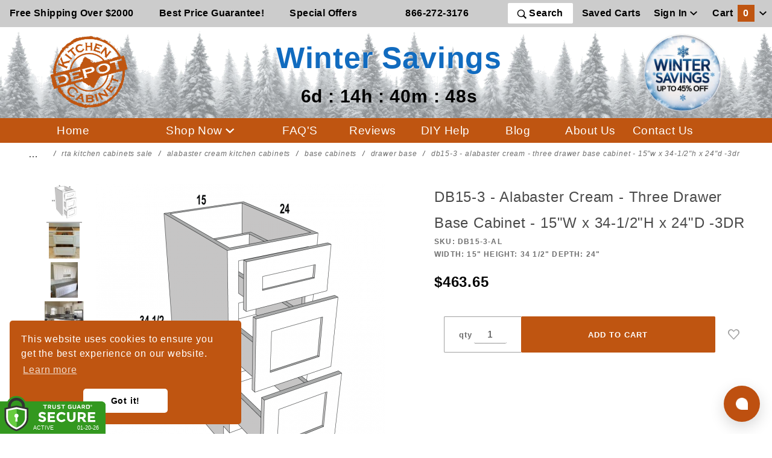

--- FILE ---
content_type: text/html; charset=utf-8
request_url: https://www.kitchencabinetdepot.com/alabaster-cream-kitchen-cabinets/DB15-3-AL.html
body_size: 24957
content:

	
	
	
	
	

	
	
	
<!DOCTYPE html><html lang="en" class="no-js" xmlns:fb="http://ogp.me/ns/fb#"><head><meta name="robots" content="index,follow"><meta charset="utf-8"><meta http-equiv="X-UA-Compatible" content="IE=edge"><meta name="viewport" content="width=device-width, initial-scale=1"><base href="https://www.kitchencabinetdepot.com/Merchant2/"><title>Alabaster Cream 3 Drawer Base 15x34 1/2x24 RTA Cabinet | Kitchen Cabinet Depot</title><link rel="preconnect" href="//www.google-analytics.com" data-resource-group="css_list" data-resource-code="preconnect-google-analytics" /><link href="https://fonts.gstatic.com" data-resource-group="css_list" data-resource-code="preconnect-google-fonts" /><link rel="preload" as="style" href="https://fonts.googleapis.com/css?family=Poppins:300,400,600,700|Roboto:400i&amp;display=optional" data-resource-group="css_list" data-resource-code="google-fonts" /><link media="all" rel="stylesheet" type="text/css" href="https://www.kitchencabinetdepot.com/Merchant2/json.mvc?Store_Code=KCD&amp;Function=CSSResource_Output&amp;CSSCombinedResource_Code=stylesheet&T=c6638e20" data-resource-group="css_list" data-resource-code="stylesheet" /><script type="text/javascript">
var MMThemeBreakpoints =
[
{
"code":	"mobile",
"name":	"Mobile",
"start":	{
"unit": "px",
"value": ""
}
,
"end":	{
"unit": "em",
"value": "39.999"
}
}
,{
"code":	"tablet",
"name":	"Tablet",
"start":	{
"unit": "px",
"value": ""
}
,
"end":	{
"unit": "em",
"value": "59.999"
}
}
];
</script>
<script type="text/javascript">
var json_url = "https:\/\/www.kitchencabinetdepot.com\/Merchant2\/json.mvc\u003F";
var json_nosessionurl = "https:\/\/www.kitchencabinetdepot.com\/Merchant2\/json.mvc\u003F";
var Store_Code = "KCD";
</script>
<script type="text/javascript" src="https://www.kitchencabinetdepot.com/Merchant2/clientside.mvc?T=6ddb9d6c&amp;M=1&amp;Module_Code=paypalcp&amp;Filename=runtime.js" integrity="sha512-07WkaOLLaip2Dvm8Q2zJmUuR0h3SyBhyU0VomiKBwor6uG4qY8Y1+ZaUIbH0mDNbfK9KtTy0hGqR0wspCTVoiA==" crossorigin="anonymous" async defer></script>
<script src="https://www.paypal.com/sdk/js?client-id=AcCNNzIa9VV_d1q2jFf4pNN33IIecvECC34nYq0EJIGN9EonWCRQD5JkXT_EDm6rOSCvnRE9g6JOGZXc&amp;merchant-id=6EBMJLLGANB9Y&amp;currency=USD&amp;components=buttons,messages" data-partner-attribution-id="Miva_PCP"></script>
<script type="text/javascript" src="https://www.kitchencabinetdepot.com/Merchant2/clientside.mvc?T=6ddb9d6c&amp;M=1&amp;Module_Code=cmp-cssui-searchfield&amp;Filename=runtime.js" integrity="sha512-teSzrMibngbwdbfyXVRBh+8lflHmBOiRaSk8G1VQuZKH8AZxftMYDKg7Bp49VYQx4dAOB5Ig279wpH2rUpx/6w==" crossorigin="anonymous" async defer></script>
<script type="text/javascript">
var MMSearchField_Search_URL_sep = "https:\/\/www.kitchencabinetdepot.com\/SRCH.html\u003FSearch=";
(function( obj, eventType, fn )
{
if ( obj.addEventListener )
{
obj.addEventListener( eventType, fn, false );
}
else if ( obj.attachEvent )
{
obj.attachEvent( 'on' + eventType, fn );
}
})( window, 'mmsearchfield_override', function()
{
MMSearchField.prototype.Menu_Show = function () {if (this.menu_visible) {return;}this.menu_visible = true;};MMSearchField.prototype.Menu_Hide = function () {if (this.menu_visible) {return;}this.menu_visible = true;};MMSearchField.prototype.onMenuAppendHeader = function () {return null;};MMSearchField.prototype.onMenuAppendItem = function (data) {let span;span = newElement('div', {'class': 'u-text-center t-search-preview__item'}, null, null);span.innerHTML = data;return span;};MMSearchField.prototype.onMenuAppendStoreSearch = function (search_value) {let item;item = newElement('div', {'class': 'x-search-preview__search-all'}, null, null);item.element_text = newTextNode('Search store for... "' + search_value + '"', item);return item;};MMSearchField.prototype.onFocus = function () {this.element_menu.classList.toggle('x-search-preview--open');};MMSearchField.prototype.onBlur = function () {this.element_menu.classList.toggle('x-search-preview--open');};/*** Uncomment this to debug the layout styles of the results container.*//*MMSearchField.prototype.Menu_Empty = function() {this.Menu_Item_Select( null );};*//*** Global search controls.*/(function () {'use strict';let searchOpeners = document.querySelectorAll('[data-hook="open-search"]');let searchCloser = document.querySelector('[data-hook="close-search"]');/*** Open global search and set focus to the input field.*/searchOpeners.forEach(function (searchOpener) {searchOpener.addEventListener('click', function (event) {event.preventDefault();document.documentElement.classList.toggle('has-active-search-preview');document.querySelector('[data-hook="global-search"]').focus();});});/*** Close global search.*/searchCloser.addEventListener('click', function (event) {event.preventDefault();document.documentElement.classList.toggle('has-active-search-preview');});/*** Close global search when the `Esc` key is pressed.*/window.addEventListener('keydown', function (keyEvent) {if (keyEvent.defaultPrevented) {return; // Do nothing if the event was already processed}switch (keyEvent.key) {case 'Escape':if (document.documentElement.classList.contains('has-active-search-preview')) {document.documentElement.classList.toggle('has-active-search-preview');}break;default:return;}keyEvent.preventDefault();}, true);}());
} );
</script>
<script type="text/javascript" src="https://www.kitchencabinetdepot.com/Merchant2/clientside.mvc?T=6ddb9d6c&amp;M=1&amp;Filename=runtime_ui.js" integrity="sha512-/7xWGNe0sS/p3wr1li7dTArZ7U2U1wLTfYKLDGUh4nG7n6EV37Z6PmHUrztlddWy1VAMOFBZOvHSeKPkovwItw==" crossorigin="anonymous" async defer></script><script type="text/javascript" src="https://www.kitchencabinetdepot.com/Merchant2/clientside.mvc?T=6ddb9d6c&amp;M=1&amp;Filename=ajax.js" integrity="sha512-McXI+cXIEPNC7HbSz94S2XM/R0v5YdTRU+BO1YbBiuXQAIswLmoQv1FxQYIXJJj7wDp49pxe2Z2jkAzxlwdpHA==" crossorigin="anonymous" async defer></script><meta itemprop="url" content="//www.kitchencabinetdepot.com/" /><meta name="facebook-domain-verification" content="0stts5usha9rybnz7p01r4dr9k9cb6" /><!-- // canonicals --><link rel="apple-touch-icon" sizes="180x180" href="/apple-touch-icon.png"><link rel="icon" type="image/png" sizes="32x32" href="/favicon-32x32.png"><link rel="icon" type="image/png" sizes="16x16" href="/favicon-16x16.png"><link rel="manifest" href="/site.webmanifest"><link rel="preload" href="/cookieconsent.min.css" type="text/css" as="style" onload="this.onload=null;this.rel='stylesheet'"><noscript><link rel="stylesheet" href="/cookieconsent.min.css"></noscript><link rel="preload" href="css/00000001/b05/saleTheme.css?v=1768922345" type="text/css" as="style" onload="this.onload=null;this.rel='stylesheet'"><noscript><link rel="stylesheet" href="css/00000001/b05/saleTheme.css"></noscript><link rel="preload" href="css/00000001/b05/trustGuard.css" type="text/css" as="style" onload="this.onload=null;this.rel='stylesheet'"><noscript><link rel="stylesheet" href="css/00000001/b05/trustGuard.css"></noscript><link rel="preload" href="https://maxcdn.bootstrapcdn.com/font-awesome/4.5.0/css/font-awesome.min.css" type="text/css" as="style" onload="this.onload=null;this.rel='stylesheet'"><noscript><link rel="stylesheet" href="https://maxcdn.bootstrapcdn.com/font-awesome/4.5.0/css/font-awesome.min.css"></noscript><script src="https://kit.fontawesome.com/ef8d139448.js" crossorigin="anonymous"></script><link rel="preload" href="https://www.kitchencabinetdepot.com/Merchant2/themes/colossus/ui/css/ReadyThemeIcons.woff" as="font" type="font/woff" crossorigin><link href="https://fonts.googleapis.com/css2?family=Lato:wght@400;700;900&family=Merriweather:ital,wght@0,400;0,900;1,900&display=swap" rel="stylesheet"> <!-- canonicals --><link rel="canonical" href="https://www.kitchencabinetdepot.com/alabaster-cream-kitchen-cabinets/DB15-3-AL.html" itemprop="url"><!-- // canonicals --><style>.t-site-header__masthead-customer-block .o-layout__item {padding-left:0;}.t-site-header__top-navigation {background-color: #cccccc;}.t-site-header__logo {margin-bottom: 10px; margin-top:10px;}.c-button:hover {color: #bf5511; text-decoration:underline;}.t-primary-omega-link.c-button:hover {color: #ffffff;}.t-site-header__logo img{width: 130px;}.saleLogo img{width: 130px;max-width: 100%;}.saleLogo{z-index: 2;}.slogan-head{flex-basis: 0%!important;z-index: 10!important;min-width: 220px!important;margin-top: 1rem;padding-left: 0;}.promoImageContainer{position: relative;max-height: 500px;display: flex;justify-content: center;overflow: hidden;}.promoImageContainer img{width: 100%;height: auto;min-height: auto;max-width: 100% !important;object-fit: cover;}.o-wrapper {padding:0;}.o-layout {margin: 0;}.header-button-nav{background-color:transparent;border: none;}.t-site-header__top-navigation{z-index: 11;position: relative;}.t-site-header__logo{z-index: 10;margin-right: 10px;flex-basis: 11%!important;}.x-omega-navigation{position: fixed;z-index: 2147483001;top: 0!important;}.u-bg-oxide {background-color:#bf5511;}.t-site-footer {border-top:0;}.t-site-footer .o-wrapper {max-width: 110rem;}.t-site-header {border-bottom: 0;}.t-primary-link {color:#000000;}.t-primary-omega-link {color: #ffffff; font-weight: 500; letter-spacing: 0.025em; text-decoration: none; font-size:1.2rem;}.u-bg-primary {background-color: #bf5511;color: #ffffff;}.u-color-oxide {color:#bf5511;}.u-color-gold {color:#d9ad5b;}.u-color-brown {color:#7e4e2e;}.u-bg-gold {background-color:#d9ad5b;}.u-bg-brown {background-color:#7e4e2e;}.u-font-huge {font-size: 1.2em;}.c-menu__link {display: unset;}#button {display: inline-block; background-color: #bf5511; color: #FFFFFF;}#button:hover {cursor: pointer;background-color: #bf5511;color: #000000;}.t-global-footer-social-links a {font-size: 2rem;}.t-featured-categories__heading {margin-bottom: 0;}@media screen and (max-width: 47.9em) {img.t-site-header__logo {height:100px;}.u-text-align {text-align: left;}div.o-layout__item {padding-left: 0; }.t-expanded-block__item {padding-right:0;}}.x-messages--info {color: #bf5511;}.mini-bask-close {background-color:#7e4e2e;}@media screen and (min-width: 48em) {.u-text-align {text-align: right;}}.x-fasten-header {background-color:#bf5511;}#fasten_header.o-layout--align-center {background-color:#bf5511;}#fasten_header a.c-button.u-bg-transparent.x-omega-navigation__trigger.t-primary-link {color: #FFFFFF; font-weight:bold; font-size: 1.2rem;}#fasten_header a.t-primary-link.t-site-header__basket-link {color: #FFFFFF;font-weight:bold; font-size: 1.2rem;}#fasten_header a.t-primary-link.t-site-header__basket-link_promo {font-size: .9rem; white-space:nowrap; position:relative;top:5px; color: #ffffff;}.t-featured-categories {padding-top:1rem;}.x-accordion-category-tree__row_custom {margin-bottom: 0;margin-left: 0;padding-right: 0;list-style: none;}@media screen and (max-width: 1200px) {#fasten_header a.t-primary-link.t-site-header__basket-link,#fasten_header a.c-button.u-bg-transparent.x-omega-navigation__trigger.t-primary-link{font-size: 0.9rem}#fasten_header a.t-primary-link.t-site-header__basket-link_promo{font-size: 0.8rem}}@media (max-width: 500px) { .tgfloat img { width:120px !important; }}/*.o-wrapper--full {max-width: 1920px;}*/.t-site-header__top-navigation {max-width: 1920px;}.t-site-header__masthead {max-width: 1920px;}.t-wrapper {max-width: 1920px;}.x-accordion-category-tree {padding-top: 0rem;}.t-expanded-block {max-width: 1920px;}.t-site-footer .o-wrapper {max-width: 1920px;}.t-site-header__top-navigation {font-size: 1.0rem;}.x-product-label{top: -4px;left: -4px;}.MagicSelectors {display: flex;flex-flow: column nowrap;align-self: stretch;margin-right: 0;padding: 0;}</style><script>window.addEventListener('DOMContentLoaded', function () {sessionStorage.setItem('continue_url', 'https://www.kitchencabinetdepot.com/alabaster-cream-kitchen-cabinets/DB15-3-AL.html');});</script><!-- <script type="text/javascript" src="https://www.kitchencabinetdepot.com/Merchant2/clientside.mvc?T=6ddb9d6c&M=1&Module_Code=mvga&amp;Filename=mvga.js"></script> --><!-- Global site tag (gtag.js) - Google Analytics --><script async src="https://www.googletagmanager.com/gtag/js?id=G-BV2P57JJLL"></script><script>window.dataLayer = window.dataLayer || [];function gtag(){dataLayer.push(arguments);}gtag('js', new Date());gtag('config', 'G-BV2P57JJLL');</script><script type="text/javascript">gtag("event", "view_item", {currency: "USD",value: 463.65,items: [{item_id: "DB15-3-AL",item_name: "DB15-3 - Alabaster Cream - Three Drawer Base Cabinet - 15\"W x 34-1\/2\"H x 24\"D -3DR",currency: "USD",price: 463.65,quantity: 1}]});</script><!-- Facebook Pixel Code --><script>!function (f, b, e, v, n, t, s) {if (f.fbq) return;n = f.fbq = function () {n.callMethod ?n.callMethod.apply(n, arguments) : n.queue.push(arguments)};if (!f._fbq) f._fbq = n;n.push = n;n.loaded = !0;n.version = '2.0';n.queue = [];t = b.createElement(e);t.async = !0;t.src = v;s = b.getElementsByTagName(e)[0];s.parentNode.insertBefore(t, s)}(window, document, 'script','https://connect.facebook.net/en_US/fbevents.js');fbq('init', '777528443337875');fbq("track", "PageView");</script><script type="text/javascript">fbq("track", "ViewContent", {content_type: 'product_group',content_ids: ['DB15-3-AL'],content_name: 'DB15-3 - Alabaster Cream - Three Drawer Base Cabinet - 15\"W x 34-1\/2\"H x 24\"D -3DR',content_category: 'alabaster-cream-base-drawer',value: 463.65,currency: 'USD'});document.addEventListener("DOMContentLoaded", function(event) {var button = document.getElementById('js-add-to-cart');button.addEventListener('click',function() {fbq('track', 'AddToCart', {content_name: 'DB15-3 - Alabaster Cream - Three Drawer Base Cabinet - 15\"W x 34-1\/2\"H x 24\"D -3DR',content_category: '',content_ids: ['DB15-3-AL'],content_type: 'product',value: 463.65,currency: 'USD'});},false);});</script><script src="https://tgscript.s3.amazonaws.com/tgscript-v1.037.js" asyncdefer integrity="sha384-dee0g4yu71l53hLYrFFhPrKQmKqWPZxF17jOPimVbD86TJ+Mt4vpNAPERv5dElFb" crossorigin="anonymous"></script><script async defer src="https://tools.luckyorange.com/core/lo.js?site-id=6128fe7a"></script><!-- Google Tag Manager - Data Layer --><script>var dataLayer = dataLayer || [];dataLayer.push({'requestUri': '\/alabaster-cream-kitchen-cabinets\/DB15-3-AL.html','refererUri': '','pageCode': 'PROD','categoryCode': 'alabaster-cream-base-drawer','productCode': 'DB15-3-AL','checkoutStep': ''});</script><!-- End Google Tag Manager - Data Layer --><script>var scriptsLoader = !1;window.addEventListener('scroll', () => {if (!scriptsLoader) {scriptsLoader = 1;setTimeout(() => {console.log('12');//Googlegtag('config', 'AW-1072522368');//Google Tag Manager(function(w,d,s,l,i){w[l]=w[l]||[];w[l].push({'gtm.start':new Date().getTime(),event:'gtm.js'});var f=d.getElementsByTagName(s)[0],j=d.createElement(s),dl=l!='dataLayer'?'&l='+l:'';j.async=true;j.src='https://www.googletagmanager.com/gtm.js?id='+i+dl;f.parentNode.insertBefore(j,f);})(window,document,'script','dataLayer','GTM-KBGVN2');var tg_div = document.createElement("div");tg_div.innerHTML = tg_script_bottom_left;document.body.appendChild(tg_div);tg_load_animations("6348479841226e067f9acb41", "bottom_left");}, 1e2)}});</script><link type="text/css" media="all" rel="stylesheet" integrity="sha256-lWOXBr8vqpiy3pliCN1FmPIYkHdcr8Y0nc2BRMranrA= sha384-0K5gx4GPe3B0+RaqthenpKbJBAscHbhUuTd+ZmjJoHkRs98Ms3Pm2S4BvJqkmBdh sha512-wrhf+QxqNNvI+O73Y1XxplLd/Bt2GG2kDlyCGfeByKkupyZlAKZKAHXE2TM9/awtFar6eWl+W9hNO6Mz2QrA6Q==" crossorigin="anonymous" href="https://www.kitchencabinetdepot.com/Merchant2/json.mvc?Store_Code=KCD&amp;Function=CSSResource_Output&amp;CSSResource_Code=mm-theme-styles&T=4a55d089" data-resource-group="modules" data-resource-code="mm-theme-styles" /><link type="text/css" media="all" rel="stylesheet" href="css/00000001/b05/main.css?T=99c6fda3" data-resource-group="head_tag" data-resource-code="main" /><script type="text/javascript" src="scripts/00000001/b05/runtime_combofacets.js?T=4d189fae" data-resource-group="head_tag" data-resource-code="runtimecombofacets"></script><script type="text/javascript" src="https://www.kitchencabinetdepot.com/Merchant2/clientside.mvc?T=6ddb9d6c&amp;M=1&amp;Filename=runtime.js" integrity="sha512-UI0Old4Ws3U391nyoV0vFyAAtTIBCB9lfyjeFmbSL6hXEydc+i1+rNXGUyHS0Cxie86+826pP73MUPWZOfFyQg==" crossorigin="anonymous" async defer></script><script type="text/javascript" src="https://www.kitchencabinetdepot.com/Merchant2/clientside.mvc?T=6ddb9d6c&amp;M=1&amp;Filename=MivaEvents.js" integrity="sha512-8/iYA8EaRbo9g3TubGIEbmJIZWr4wZpFEvSwDUq9II5D2f99Ox84fiXxr3z0nu5jUlnyhrJ/chNNXGDcKILpeA==" crossorigin="anonymous" async defer></script><script type="text/javascript" src="https://www.kitchencabinetdepot.com/Merchant2/clientside.mvc?T=6ddb9d6c&amp;M=1&amp;Filename=AttributeMachine.js" integrity="sha512-+ROSkelNOA6JC6EZoiYVRC+iWxavQkF0/byFn5fp4pNIYnUfN7WRQ6hr6NTztuFhY/HzG54/NqwwVUiwKPQ5YA==" crossorigin="anonymous" async defer></script>
<script type="text/javascript">
(function( obj, eventType, fn )
{
if ( obj.addEventListener )
{
obj.addEventListener( eventType, fn, false );
}
else if ( obj.attachEvent )
{
obj.attachEvent( 'on' + eventType, fn );
}
})( window, 'attributemachine_override', function()
{
AttributeMachine.prototype.Generate_Discount = function (discount) {var discount_div;discount_div = document.createElement('div');discount_div.innerHTML = discount.descrip + ': ' + discount.formatted_discount;return discount_div;};AttributeMachine.prototype.Generate_Swatch = function (product_code, attribute, option) {var swatch_container = document.querySelector('#swatches');var swatch = document.createElement('li');var img = document.createElement('img');img.src = option.image;img.setAttribute('alt', option.prompt);img.setAttribute('title', option.prompt);swatch.classList.add('o-list-inline__item');swatch.setAttribute('data-code', option.code);swatch.setAttribute('data-color', option.prompt);swatch.appendChild(img);setTimeout(function () {if (swatch_container) {var swatch_element = swatch_container.querySelector('ul');var swatch_select = document.querySelector('[data-hook="attribute-swatch-select"]');var swatch_selected = swatch_select.options[swatch_select.selectedIndex].text;var swatch_name_element = document.querySelector('[data-hook="attribute-swatch-name"]');var swatchElements = swatch_element.querySelectorAll('li');swatch_element.removeAttribute('style');swatch_element.classList.add('o-list-inline');/*** Adds the selected swatch name to the label.*/swatch_name_element.textContent = swatch_selected;/*** Adds an active class to the selected swatch.*/swatchElements.forEach(function (swatchElement) {var swatchColor = swatchElement.getAttribute('data-code');var swatchImage = swatchElement.querySelector('img');if (swatchColor === swatch_select.options[swatch_select.selectedIndex].value) {swatchImage.classList.add('x-product-layout-purchase__swatches--active');}});}}, 0);return swatch;};AttributeMachine.prototype.Swatch_Click = function(input, attribute, option) {var swatch_name_element = document.querySelector('[data-hook="attribute-swatch-name"]');var i;for (i = 0; i < input.select.options.length; i++) {if (input.select.options[i].value === option.code) {input.select.selectedIndex = i;}}if (attribute.inventory) {this.Attribute_Changed(input);}swatch_name_element.innerHTML = option.prompt;};
} );
</script>
<script type="text/javascript" src="https://www.kitchencabinetdepot.com/Merchant2/clientside.mvc?T=6ddb9d6c&amp;M=1&amp;Filename=ImageMachine.js" integrity="sha512-B88gkoq1NEqd0Zc3p48DrG7Ta9AzVKPJwMn9rkLxbr1OZG46PA5e/BM30sKp4MRyvaNe3HzeU4ITBMYkfmtqHQ==" crossorigin="anonymous" async defer></script>
<script type="text/javascript">
(function( obj, eventType, fn )
{
if ( obj.addEventListener )
{
obj.addEventListener( eventType, fn, false );
}
else if ( obj.attachEvent )
{
obj.attachEvent( 'on' + eventType, fn );
}
})( window, 'imagemachine_override', function()
{
window.gallery = [];let generate_thumbnail_event = new CustomEvent('ImageMachine_Generate_Thumbnail');let thumbnailIndex = 0;let thumbnail_width;let thumbnail_height;let gallery_container;let gallery_Index = 0;let productName = 'DB15-3 - Alabaster Cream - Three Drawer Base Cabinet - 15\"W x 34-1\/2\"H x 24\"D -3DR';gallery_container = document.createElement('div');gallery_container.classList.add('x-product-photo-gallery');gallery_container.setAttribute('data-hook', 'photo-gallery');/*** This function allows you to prepend or append code to an existing function.* https://stackoverflow.com/questions/9134686/adding-code-to-a-javascript-function-programmatically*/function functionExtender(container, funcName, prepend, append) {(function () {'use strict';let cachedFunction = container[funcName];container[funcName] = function () {if (prepend) {prepend.apply(this);}let result = cachedFunction.apply(this, arguments);if (append) {append.apply(this);}return result;};})();}ImageMachine.prototype.oninitialize = function (data) {window.gallery = [];gallery_container.innerHTML = '';gallery_Index = 0;thumbnailIndex = 0;this.Initialize(data);this.main_image.setAttribute('data-index', '0');};ImageMachine.prototype.ImageMachine_Generate_Thumbnail = function (thumbnail_image, main_image, closeup_image, type_code) {let img;let thumbnail;let gallery_element;let gallery_image;if (!thumbnail_width && !thumbnail_height) {thumbnail_width = this.thumb_width + 'px';thumbnail_height = this.thumb_height + 'px';}thumbnail = document.createElement('span');thumbnail.classList.add('x-product-layout-images__thumbnail-image');thumbnail.setAttribute('data-index', thumbnailIndex++);thumbnail.setAttribute('data-main', main_image);thumbnail.setAttribute('data-type', type_code);thumbnail.setAttribute('data-zoom', closeup_image);thumbnail.setAttribute('style', 'width: ' + thumbnail_width + '; display: inline-block; height: ' + thumbnail_height +';');if (typeof( thumbnail_image ) === 'string' && thumbnail_image.length > 0) {img = document.createElement('img');img.src = thumbnail_image;img.setAttribute('alt', productName);img.setAttribute('itemprop', 'thumbnail');thumbnail.appendChild(img);}/*** Create a scrollable gallery, append it to the page, and open on main image click.*/gallery_image = (typeof (closeup_image) === 'string' && closeup_image.length > 0) ? closeup_image : main_image;if (typeof( closeup_image ) === 'string' && closeup_image.length > 0) {gallery_element = document.createElement('img');gallery_element.src = gallery_image;gallery_element.setAttribute('data-index', gallery_Index++);gallery_element.setAttribute('alt', productName);gallery_container.appendChild(gallery_element);}gallery.push({src: gallery_image,title: productName});document.dispatchEvent(generate_thumbnail_event);return thumbnail;};let gallery_template = document.querySelector('[data-hook="photo-gallery-template"]');if (gallery_template) {gallery_template.appendChild(gallery_container);}/*** This controls what happens when you click a thumbnail.*/functionExtender(ImageMachine.prototype,'onthumbnailimageclick',function () {},function () {let clickedElement = event.target;//console.log(clickedElement.getAttribute('data-index'));this.main_image.setAttribute('data-index', clickedElement.getAttribute('data-index'));});/*** This disables the default Miva image zoom functionality.* @return {boolean}*/ImageMachine.prototype.Closeup_Open = function () {return false;};ImageMachine.prototype.onmainimageclick = function () {};
} );
</script>
<meta property="og:title" content="DB15-3 - Alabaster Cream - Three Drawer Base Cabinet - 15&quot;W x 34-1/2&quot;H x 24&quot;D -3DR"><meta property="og:type" content="product"><meta property="og:image" content="https://www.kitchencabinetdepot.com/Merchant2/graphics/JLN/linedrawings/DB15.png"><meta property="og:url" content="https://www.kitchencabinetdepot.com/alabaster-cream-kitchen-cabinets/DB15-3-AL.html"><meta property="og:site_name" content="Kitchen Cabinet Depot"><meta property="og:description" content="Check out the deal on DB15-3 - Alabaster Cream - Three Drawer Base Cabinet - 15&quot;W x 34-1/2&quot;H x 24&quot;D -3DR at Kitchen Cabinet Depot"><meta property="og:locale" content="en_US"><meta name="twitter:card" content="summary_large_image"><meta name="twitter:site" content="@cabinet_depot"><meta name="twitter:creator" content="@cabinet_depot"><meta name="twitter:url" content="https://www.kitchencabinetdepot.com/alabaster-cream-kitchen-cabinets/DB15-3-AL.html"><meta name="twitter:title" content="DB15-3 - Alabaster Cream - Three Drawer Base Cabinet - 15&quot;W x 34-1/2&quot;H x 24&quot;D -3DR"><meta name="twitter:description" content="Check out the deal on DB15-3 - Alabaster Cream - Three Drawer Base Cabinet - 15&quot;W x 34-1/2&quot;H x 24&quot;D -3DR at Kitchen Cabinet Depot"><meta name="twitter:image" content="https://www.kitchencabinetdepot.com/Merchant2/graphics/JLN/linedrawings/DB15.png"><meta name="twitter:image:alt" content="DB15-3 - Alabaster Cream - Three Drawer Base Cabinet - 15&quot;W x 34-1/2&quot;H x 24&quot;D -3DR"><meta name="description" content="Benefit from Kitchen Cabinet Depot's 40 years of experience selling Alabaster Cream 15Wx34 1/2Hx24D Pearl 3 drawer base cabinets. Call us today for personal advice on the best cabinet for your home."><style>.tgreivews-breaker {height: 1.5rem;clear: left;}.tgreviews {width: 400px;max-width: 100%;margin: auto;}.tgreviews div {-moz-box-sizing: border-box;-webkit-box-sizing: border-box;box-sizing: border-box;}.tgreviews-average-overlay {overflow: hidden;position: absolute;top: -4px;left: 0;white-space: nowrap;color: #000; }.tgreviews-breakdown {clear: left;}.tgreviews-breakdown__rating,.tgreviews-breakdown__count {-webkit-flex:0 0 auto;-moz-flex:0 0 auto;-ms-flex:0 0 auto;-o-flex:0 0 auto;flex:0 0 auto;}.tgreviews-breakdown__rating {text-align: right;}.tgreviews-breakdown__percent {-webkit-flex: 1 1 auto;-moz-flex: 1 1 auto;-ms-flex: 1 1 auto;-o-flex: 1 1 auto;flex: 1 1 auto;}.tgreviews-breakdown__percentage {height: 5px;background: #DDDDDD;position: relative;margin-top: 5px;}.tgreviews-breakdown__percentage-overlay {background: #7FBC42;height: 5px;position: absolute;top: 0;left: 0;}.tgreviews-breakdown__rating,.tgreviews-breakdown__percent,.tgreviews-breakdown__count {float: left;padding: 2px 5px;}.tgreviews-breakdown__star {color: #54565A;}.tgreviews-half {float: left;width: 50%;}.tgreviews-sorting,.tgreviews-breakdown,.tgreviews-flex {display: -webkit-flex;display: -moz-flex;display: -ms-flex;display: -o-flex;display: flex;align-items: center;}.tgreviews-label,.tgreviews-pagination-label {font-size: 11px;font-weight: bold;text-transform: uppercase;margin-right: 1rem;}.tgreviews-label {-webkit-flex: 0 0 auto;-moz-flex: 0 0 auto;-ms-flex: 0 0 auto;-o-flex: 0 0 auto;flex: 0 0 auto;}.tgreviews-average {text-align: center;}.tgreviews-average__star,.tgreviews-average__star-overlay {position: relative;color: #54565A;}.tgreviews-average__star {font-size: 1.25rem;display: inline-block;position: relative;}.tgreviews-average__star-overlay {position: absolute;top: 0;left: 0;color: #7FBC42;overflow: hidden;bottom: 0;display: inline-block;text-align: left;white-space: nowrap;}.tgreviews-average__text {font-weight: bold;text-transform: uppercase;font-size: 11px;}.tgreviews-review {border-bottom: 1px solid #DDDDDD;line-height: 1.5;}.tgreviews-rating-title {margin-bottom: 0.25rem;position: relative;clear: both;}.tgreviews-verified-buyer {font-size: 9px;font-weight: bold;text-transform: uppercase;}.tgreviews-rating-stars {font-size: 1rem;color: #7FBC42;}.tgreviews-review__rating {padding: 2px 5px;font-size: 11px;border: 1px solid #DDDDDD;margin-right: 0.5rem;}.tgreviews-review__user {font-size: 11px;margin-bottom: 0.25rem;}.tgreviews-review__additionalfields {margin: 0.5rem 0;}.tgreviews-review__addlfield-label {font-weight: bold;}.tgreviews-review__title {float: left;}.tgreviews-review__rating-info {float:right;}.tgreviews-rating-title:before,.tgreviews-rating-title:after {content: " ";display: table;}.tgreviews-rating-title:after {clear: both;}.__pf .pf-ifr, .__pf [style*="--ratio"] img {position: absolute;height: 100%;left: 0;top: 0;width: 100%;}.x-flex-tabs__content.Video {text-align:center;}.video-container {position: relative;padding-bottom: 56.25%;}.video-container iframe {position: absolute;top: 0;left: 0;width: 100%;height: 100%;}</style><link rel="stylesheet" type="text/css" href="/magiczoomplus/magiczoomplus.css" /><script type="text/javascript" src="/magiczoomplus/magiczoomplus.js"></script><script type="text/javascript" src="/magiczoomplus/magic-miva-imagemachine.js?tool=MagicZoomPlus"></script></head><body id="js-PROD" class="o-site-wrapper t-page-prod"><div id="winter" class="readytheme-contentsection">
<style media="screen"> .saleLogo{margin-top: 0px;margin-bottom: 0px;}.sale_line_logo{font-size: 3.1em;color: #116bbf; text-shadow: 1px 1px 2px #fff; font-style: normal;font-weight: 700;margin: 0px;}.header-background {background-image: url(graphics/00000001/1/forestHeaderBackgroundWinter.png);position: absolute;width: 100%;height: 100%;opacity: 0.5;background-repeat: repeat;}#saleTimer2{font-size: 1.9em;color: #000;margin-left: 0px;display: block;}#saleTimer1{color: #000;margin-left: 0px;} .promoContainer{width: 50%;height: max-content;background: #ffffff7c;left: 50%;background-image: url(graphics/00000001/1/TGSale23KCDHPBG_2_2.png);background-size: 100% auto;background-position: center;top: 50%;position: absolute;transform: translate(-50%, -50%);display: flex;flex-direction:column;justify-content: center;text-align: center;padding: 15px;padding-top: 15px;background-repeat: repeat-x;box-shadow: none;}.sale_line1{color: #de6003;text-shadow: 1px 1px 2px #000;}.sale_line2{color: #902902;font-size: 2.5em;text-shadow: 1px 1px 2px #000;}.sale_line3{color: #000;font-size: 1.8em;}.sale_line4{font-size: 2em;color: #de6003;text-shadow: 1px 1px 2px #000;}.sale_shopNowButton{width: 150px;padding: 10px;margin-left: auto;margin-right: auto;border: none;cursor: pointer;border-radius: 10px;background: #ff0825;color: #fff;font-weight: 600;background-color: #de6003;box-shadow: 0px 0px 2px #000;}.posFixed{background-size: auto 100%;transform: none;background-image: url(graphics/00000001/1/WinterSaleCouponBG.png);opacity: 0.8;background-position: center;}@media only screen and (max-width : 1000px){.posFixed{background-size: auto 100%;}}@media screen and (max-width: 1870px){.promoContainer{background-size: 100% auto;}}@media screen and (max-width: 1700px){.promoContainer{width: 70%;background-size: 100% auto;}}@media screen and (max-width: 1570px){.promoContainer{background-size: 100% auto;}}@media screen and (max-width: 1300px){.sale_line3{font-size: 1.7em;}}@media screen and (max-width: 1100px){.promoContainer{width: 70%;}.sale_line3{font-size: 1.5em;}}@media screen and (max-width: 992px) {.promoContainer{background-size: auto 100%;}.sale_line_logo{font-size: 2em;}#saleTimer2{font-size: 1.5em;}.sale_line3{font-size: 1.2em;}}@media screen and (max-width: 768px) {.sale_line_logo{font-size: 1.5em;}.sale_line3{font-size: 1.2em;}#saleTimer2{font-size: 1.3em;}.sale_line1 {font-size: 2.8em;}}@media screen and (max-width: 550px){.sale_line_logo{font-size: 1.3em;}.sale_line3{font-size: 1em;}#saleTimer2{font-size: 1.1em;}}@media screen and (max-width: 500px){.promoContainer {width: 100%;}}@media screen and (max-width: 400px){.sale_line1{font-size: 2.3em;}.sale_line4{font-size: 1.8em;}.sale_line3{font-size: 1em;}.no-mobile{display: none;}}</style>
</div>
<!-- Google Tag Manager (noscript) --><noscript><iframe src="https://www.googletagmanager.com/ns.html?id=GTM-KBGVN2"height="0" width="0" style="display:none;visibility:hidden"></iframe></noscript><!-- End Google Tag Manager (noscript) --><section class="o-wrapper o-wrapper--full t-global-search" itemscope itemtype="http://schema.org/WebSite"><meta itemprop="url" content="//www.kitchencabinetdepot.com/"/><form class="t-global-search__form" method="post" action="https://www.kitchencabinetdepot.com/SRCH.html" itemprop="potentialAction" itemscope itemtype="http://schema.org/SearchAction"><fieldset><legend>Product Search</legend><ul class="c-form-list"><li class="c-form-list__item c-form-list__item--full c-control-group u-flex o-layout--align-center o-layout--justify-between"><label class="u-color-gray-50 u-font-tiny" for="global-search"><span class="u-icon-search"></span> search</label><button class="c-button c-control-group__button u-bg-gray-10 u-border-none u-color-gray-50 u-font-tiny u-text-uppercase" data-hook="close-search" type="button"><span class="u-font-tiny u-icon-cross"></span> Close</button></li><li class="c-form-list__item c-form-list__item--full c-control-group u-flex"><meta itemprop="target" content="https://www.kitchencabinetdepot.com/SRCH.html?q={Search}" /><input id="global-search" class="c-form-input c-control-group__field u-bg-transparent u-border-none u-font-huge u-text-bold" data-hook="global-search" data-mm_searchfield="Yes" data-mm_searchfield_id="x-search-preview" type="search" name="Search" value=""placeholder="" autocomplete="off" required itemprop="query-input"><button class="c-button c-button--large c-control-group__button u-bg-transparent u-border-none u-color-gray-40 u-font-tiny o-layout--no-wrap u-text-uppercase" type="submit"><span class="u-font-tiny u-icon-arrow-left"></span> Press Enter</button></li></ul></fieldset><span class="x-search-preview t-search-preview" data-hook="search-preview" data-mm_searchfield_menu="Yes" data-mm_searchfield_id="x-search-preview"></span></form></section><div id="refinery_annex" class="readytheme-contentsection">
<section class="x-refinery-annex" data-hook="refinery-annex">
<div class="x-refinery-annex__content u-bg-white">
<header class="x-refinery-annex__header">
<button class="c-button c-button--large u-bg-gray-20 u-color-gray-50" data-hook="close-refinery-annex" type="button" aria-label="Close Facets List">
<span class="u-font-small u-icon-cross"></span>
</button>
<span class="x-refinery-annex__title">Filters</span>
</header>
<div class="x-refinery-annex__list">
<nav class="x-category-tree">
<div class="x-category-tree__row">
<form method="get" action="https://www.kitchencabinetdepot.com/alabaster-cream-kitchen-cabinets/DB15-3-AL.html">
<fieldset>
<legend>Search Facets</legend>

<input type="hidden" name="Category_Code" value="alabaster-cream-base-drawer" />


<input type="hidden" name="Search" value="" />
<input type="hidden" name="Sort_By" value="disp_order" />
<input type="hidden" name="Per_Page" value="" />
<ul class="c-form-list">
</ul>
</fieldset>
</form>
</div>
</nav>
</div>
</div>
</section>
</div>
<header class="o-wrapper o-wrapper--full o-wrapper--flush t-site-header" data-hook="site-header"><div id="fasten_header" class="x-fasten-header">
<section class="o-layout o-layout--align-center t-site-header__masthead" data-hook="fasten-header"><div class="o-layout__item u-width-2 u-text-center t-site-header__logo"><a href="https://www.kitchencabinetdepot.com" title="Kitchen Cabinet Depot" rel="nofollow"><img class="x-fasten-header__logo-image" src="graphics/00000001/1/KCD_ Logo_Fasten_white.png" alt="Ready to Assemble Kitchen Cabinets Online"></a></div><ul class="o-layout__item o-list-bare u-flex u-grids-2 u-text-center u-width-10 u-width-10--w t-site-header__masthead-customer-block "><li class="o-layout__item"><a class="c-button u-bg-transparent x-omega-navigation__trigger t-primary-link" data-hook="open-omega" href="https://www.kitchencabinetdepot.com/CTLG.html" style="padding: 0;">Shop Now <span class="u-font-tiny u-icon-chevron-down x-omega-navigation__trigger-icon t-prevent-events"></span></a></li><li class="o-layout__item"><a class="t-primary-link t-site-header__basket-link" href="/coupons.html"><span class="u-bg-primary u-color-white u-text-center">Special Offers</span></a></li><li class="o-layout__item"><button class="c-button c-button--full c-button--large u-bg-transparent u-border-gray-30 u-color-gray-50 u-font-tiny t-open-search" data-hook="open-search" type="button"><span class="u-icon-search"></span> search</button> </li><li class="o-layout__item"><a class="t-primary-link t-site-header__basket-link" href="tel:866-272-3176"><span class="u-bg-primary u-color-white u-text-center">866-272-3176</span></a></li><li class="o-layout__item"><a class="t-primary-link t-site-header__basket-link_promo" href="/RTA-freight.html"><span class="u-bg-primary u-color-white u-text-center">Free Shipping On Select Orders Over $2000</span></a></li>	<li class="o-layout__item"><a class="t-primary-link t-site-header__basket-link" data-hook="open-mini-basket" href="https://www.kitchencabinetdepot.com/BASK.html"><span class="u-bg-primary u-color-white t-site-header__basket-link-quantity t-prevent-events" data-hook="mini-basket-count">0</span>Cart <span class="u-font-tiny u-icon-chevron-down t-site-header__basket-icon t-prevent-events"></span></a></li></ul><div class="o-layout__item u-width-12 u-width-10--l u-hidden "><br class="u-hidden--m"><span class="c-heading-echo u-block u-text-bold u-text-center u-text-right--l u-text-uppercase u-color-white"><span class="u-icon-secure"></span> Secure Checkout</span></div></section>
</div>
<!-- //fasten header --><section class="t-site-header__top-navigation "><div class="u-text-center u-text-left--m u-hidden u-shown--l"><span class="t-primary-link"><a href="/RTA-freight.html" target="_self"><span class="t-site-header__message"><strong>Free Shipping Over $2000</strong></span> </a></span></div><div class="u-text-center u-text-left--m u-hidden u-shown--l"><span class="t-primary-link"><a href="/price-match.html" target="_self"><span class="t-site-header__message"><strong>Best Price Guarantee!</strong></span> </a></span></div><div class="u-text-center u-text-left--m"><span id="header_message" class="t-primary-link">
<a href="https://www.kitchencabinetdepot.com/coupons.html" target="_self"><span class="t-site-header__message"><strong>Special Offers</strong></span></a>
</span>
</div><div class="o-layout__item u-text-center u-width-2--l u-width-2--w u-hidden u-shown--l" style="padding-left:0;"><a class="t-primary-link t-site-header__links" href="tel:866-272-3176">866-272-3176</a></div><div class="u-text-center u-text-left--m"><button class="c-button c-button--full c-button--medium u-bg-transparent t-primary-link t-open-search" data-hook="open-search" type="button"><span class="u-icon-search"></span> Search</button></div><div class="o-layout__item u-hidden u-shown--l u-text-center u-width-3--l u-width-3--w" style="padding-left:0;"><ul class="o-layout__item o-list-bare u-hidden u-flex--l u-grids-3 u-text-center u-width-12--l u-width-12--w t-site-header__masthead-customer-block" style="padding-left:0;"><li class="o-layout__item"><a class="t-primary-link" href="https://www.kitchencabinetdepot.com/WLST.html">Saved Carts</a></li><li class="o-layout__item"><a class="x-show-related__link t-primary-link" data-hook="show-related" data-target="global-account" href="https://www.kitchencabinetdepot.com/LOGN.html">Sign In <span class="x-show-related__icon u-font-tiny u-icon-chevron-down t-prevent-events"></span></a></li><li class="o-layout__item"><a class="t-primary-link t-site-header__basket-link" href="https://www.kitchencabinetdepot.com/BASK.html"><span>Cart</span><span class="u-bg-primary u-color-black t-site-header__basket-link-quantity t-prevent-events" data-hook="mini-basket-count">0</span><span class="u-font-tiny u-icon-chevron-down t-site-header__basket-icon t-prevent-events"></span></a></li></ul><div id="global_account" class="readytheme-contentsection">
<div class="u-bg-gray-10 u-over-everything t-global-account" data-hook="global-account"><form class="t-global-account__form" method="post" action="https://www.kitchencabinetdepot.com/alabaster-cream-kitchen-cabinets/DB15-3-AL.html" autocomplete="off"><fieldset><legend>Global Account Log In</legend><input type="hidden" name="Action" value="LOGN" /><input type="hidden" name="Category_Code" value="alabaster-cream-base-drawer" /><input type="hidden" name="Product_Code" value="DB15-3-AL" /><input type="hidden" name="Search" value="" /><input type="hidden" name="Per_Page" value="" /><input type="hidden" name="Sort_By" value="disp_order" /><ul class="c-form-list"><li class="c-form-list__item c-form-list__item--full"><label id="Login_Email_Label" for="Login_Email" title="Email Adress"><input id="Login_Email" class="c-form-input c-form-input--large u-text-uppercase" type="email" name="Customer_LoginEmail" value="" aria-labelledby="Login_Email_Label" autocomplete="email" placeholder="Email" required></label></li><li class="c-form-list__item c-form-list__item--full"><label id="Login_Password_Label" for="Login_Password" title="Password"><input id="Login_Password" class="c-form-input c-form-input--large u-text-uppercase" type="password" name="Customer_Password" aria-labelledby="Login_Password_Label" autocomplete="current-password" placeholder="Password"></label></li><li class="c-form-list__item c-form-list__item--full"><input class="c-button c-button--full c-button--huge u-bg-oxide u-color-white u-font-small u-text-medium u-text-uppercase" type="submit" value="Sign In"></li><li class="c-form-list__item c-form-list__item--full"><a class="c-button c-button--full c-button--hollow c-button--huge u-bg-gray-10 u-color-black u-font-small u-text-medium u-text-uppercase" href="https://www.kitchencabinetdepot.com/LOGN.html">Register</a></li><li class="c-form-list__item c-form-list__item--full u-text-center"><a class="u-font-tiny u-text-medium u-text-uppercase t-secondary-link" href="https://www.kitchencabinetdepot.com/FPWD.html">Forgot Password?</a></li></ul></fieldset></form></div></div>
</div>	<div class="o-layout__item u-flex u-grids-2 u-hidden--l u-width-3 u-width-2--m "><a class="c-button c-button--flush c-button--full u-bg-primary u-border-none u-color-black t-site-header__basket-link-quantity--mobile" href="https://www.kitchencabinetdepot.com/BASK.html"><span class="basket-count-mobile">0</span><span class="u-font-tiny u-icon-chevron-down t-site-header__basket-icon t-prevent-events"></span></a></div></section><!-- //upper bar --><section class="o-wrapper t-site-header__masthead" style="overflow: hidden;"> <div class="header-background"></div><div style="overflow: hidden;" class="o-layout o-layout--align-center main_header_container "><div class="o-layout__item u-width-2 u-hidden--m " style="z-index: 10;"><button class="header-button-nav c-button c-button--flush c-button--full c-button--hollow u-bg-transparent u-border-none u-color-gray-50 u-icon-menu" data-hook="open-main-menu " type="button" aria-label="Open Main Menu"></button></div><div class="o-layout__item u-width-2 u-text-right t-site-header__logo no-mobile"><a href="/" title="Kitchen Cabinet Depot"><img src="graphics/00000001/1/logo-2023.png" alt="Kitchen Cabinet Depot - Ready to Assemble Cabinetry and Bathroom Vanities" width="200" height="188"></a></div><div class="slogan-head o-layout__item u-text-center u-width-7 u-width-8--m"> <p class="sale_line_logo">Winter Savings</p><div id="saleTimer2"></div></div><div class="o-layout__item u-width-2 u-text-left saleLogo" style="padding:10px 0;"><a href="https://www.kitchencabinetdepot.com/coupons.html" target="_self"><img src="graphics/00000001/1/WinterSaleLogo25_3.png" title="Winter Savings" alt="Winter Savings logo"></a></div></div></section><section class="o-wrapper u-bg-oxide t-site-header__masthead"><div class="o-wrapper" style="max-width: 100rem;"><div class="o-layout__item u-hidden u-flex--l u-text-center u-width-12--l u-width-12--w " style="flex-wrap:wrap; align-items: center;"><div class="o-layout__item u-hidden u-block--l u-width-2--l u-width-2--w u-text-center " style="padding-left:0;"><li class="o-layout__item u-block--m" style="padding-left:0;"><a class="t-primary-omega-link" href="/">Home</a></li></div><div class="o-layout__item u-hidden u-block--l u-width-2 u-text-center " style="padding-left:0;"><button class="c-button u-bg-transparent x-omega-navigation__trigger t-primary-omega-link" data-hook="activate-omega" type="button">Shop Now <span class="u-font-tiny u-icon-chevron-down x-omega-navigation__trigger-icon t-prevent-events"></span></button></div><ul class="o-layout__item o-list-bare u-hidden u-flex--l u-grids-4 u-text-center u-width-8--l u-width-8--w t-site-header__masthead-customer-block " style="padding-left:0;"><li class="o-layout__item u-block--m" style="padding-left:0;"><a class="t-primary-omega-link" href="https://www.kitchencabinetdepot.com/kitchen-cabinets-faq.html">FAQ'S</a></li><li class="o-layout__item u-block--m" style="padding-left:0;"><a class="t-primary-omega-link" href="https://www.shopperapproved.com/reviews/KitchenCabinetDepot.com" target="_blank">Reviews</a></li><li class="o-layout__item u-block--m" style="padding-left:0;"><a class="t-primary-omega-link" href="/help.html">DIY Help</a></li><li class="o-layout__item u-block--m" style="padding-left:0;"><a class="t-primary-omega-link" href="/blog/index.html">Blog</a></li><li class="o-layout__item u-block--m" style="padding-left:0;"><a class="t-primary-omega-link" href="https://www.kitchencabinetdepot.com/about-us.html">About Us</a></li><li class="o-layout__item u-block--m" style="padding-left:0;"><a class="t-primary-omega-link" href="https://www.kitchencabinetdepot.com/CTUS.html">Contact Us</a></li><li class="o-layout__item u-block--m" style="padding-left:0;"></li></ul></div><div id="mini_basket" class="readytheme-contentsection">
<div class="custom_view_minicart t-site-header__basket-link u-bg-primary" data-hook="open-mini-basket"><span class="view_minicart_text">View Mini Cart</span></div><section id="mini-BasketM" class="u-bg-gray-10 x-mini-basket" data-hook="mini-basket" data-item-count="0" data-subtotal=""><div class="x-mini-basket__content"><footer class="x-mini-basket__footer"><button class="c-button u-bg-oxide u-icon-cross mini-bask-close empty" data-hook="close-mini-basket" aria-label="close"></button><div class="x-messages x-messages--info u-text-center u-text-medium u-text-uppercase">Your Shopping Cart Is Empty</div></footer></div></section>
</div>
<div class="o-layout__item u-width-12 u-width-10--l u-hidden "><span class="u-block u-text-bold u-text-center u-text-right--l u-text-uppercase u-color-white"><span class="u-icon-secure"></span>Secure Checkout</span></div></div></section><!-- Primary Navigation Nav Set Omega --><section class="o-wrapper u-over-page x-omega-navigation" data-hook="omega-navigation"><div class="o-layout o-layout--flush u-bg-gray-10"><nav class="o-layout__item u-width-12"><div class="x-omega-navigation__wrap"><header class="x-omega-navigation__header u-hidden--l c-control-group"><a class="c-button c-button--full c-control-group__button u-bg-transparent u-color-gray-40" href="https://www.kitchencabinetdepot.com/LOGN.html"><span class="u-icon-user"></span> Sign In or Register</a><button class="c-button c-control-group__button u-bg-transparent u-color-gray-40 u-icon-cross" data-hook="close-main-menu" type="button" aria-label="Close Main Menu"></button></header><div class="o-layout x-omega-navigation__content" data-hook="omega-navigation__content"><div class="o-layout__item u-width-12 u-width-3--l x-omega-navigation__parents" data-hook="omega-navigation__parents"><ul class="x-omega-navigation__row"><li class="x-omega-navigation__list has-child-menu" data-hook="omega-child-menu"><a class="x-omega-navigation__link" data-hook="omega-navigation__link " data-children="1136" href="https://www.kitchencabinetdepot.com/cabinets-by-type.html" target="_self">Cabinets by Door Style<span class="x-omega-navigation__link-carat u-hidden--l"><span class="u-icon-chevron-right"></span></span></a><ul class="x-omega-navigation__row u-hidden--l is-hidden"><li class="x-omega-navigation__list" data-hook="show-previous-menu"><span class="x-omega-navigation__link"><span class="u-icon-chevron-left">&nbsp;</span><span class="o-layout--grow">Main Menu</span></span></li><li class="x-omega-navigation__list"><a class="x-omega-navigation__link" href="https://www.kitchencabinetdepot.com/cabinets-by-type.html" target="_self">View All Cabinets by Door Style</a></li><li class="x-omega-navigation__list has-child-menu" data-hook="omega-child-menu"><a class="x-omega-navigation__link" href="https://www.kitchencabinetdepot.com/shaker-cabinet-styles.html" target="_self">Shaker Cabinets<span class="x-omega-navigation__link-carat u-hidden--l"><span class="u-icon-chevron-right"></span></span></a><ul class="x-omega-navigation__row is-hidden"><li class="x-omega-navigation__list" data-hook="show-previous-menu"><span class="x-omega-navigation__link"><span class="u-icon-chevron-left">&nbsp;</span><span class="o-layout--grow">Main Menu</span></span></li><li class="x-omega-navigation__list"><a class="x-omega-navigation__link" href="https://www.kitchencabinetdepot.com/shaker-cabinet-styles.html" target="_self">View All Shaker Cabinets</a></li></ul></li><li class="x-omega-navigation__list has-child-menu" data-hook="omega-child-menu"><a class="x-omega-navigation__link" href="https://www.kitchencabinetdepot.com/raised-kitchen-cabinets.html" target="_self">Raised Panel Cabinets<span class="x-omega-navigation__link-carat u-hidden--l"><span class="u-icon-chevron-right"></span></span></a><ul class="x-omega-navigation__row is-hidden"><li class="x-omega-navigation__list" data-hook="show-previous-menu"><span class="x-omega-navigation__link"><span class="u-icon-chevron-left">&nbsp;</span><span class="o-layout--grow">Main Menu</span></span></li><li class="x-omega-navigation__list"><a class="x-omega-navigation__link" href="https://www.kitchencabinetdepot.com/raised-kitchen-cabinets.html" target="_self">View All Raised Panel Cabinets</a></li></ul></li><li class="x-omega-navigation__list has-child-menu" data-hook="omega-child-menu"><a class="x-omega-navigation__link" href="https://www.kitchencabinetdepot.com/flat-panel-cabinets.html" target="_self">Flat Panel Cabinets<span class="x-omega-navigation__link-carat u-hidden--l"><span class="u-icon-chevron-right"></span></span></a><ul class="x-omega-navigation__row is-hidden"><li class="x-omega-navigation__list" data-hook="show-previous-menu"><span class="x-omega-navigation__link"><span class="u-icon-chevron-left">&nbsp;</span><span class="o-layout--grow">Main Menu</span></span></li><li class="x-omega-navigation__list"><a class="x-omega-navigation__link" href="https://www.kitchencabinetdepot.com/flat-panel-cabinets.html" target="_self">View All Flat Panel Cabinets</a></li></ul></li><li class="x-omega-navigation__list has-child-menu" data-hook="omega-child-menu"><a class="x-omega-navigation__link" href="https://www.kitchencabinetdepot.com/frameless-cabinets.html" target="_self">Slab - Frameless Cabinets<span class="x-omega-navigation__link-carat u-hidden--l"><span class="u-icon-chevron-right"></span></span></a><ul class="x-omega-navigation__row is-hidden"><li class="x-omega-navigation__list" data-hook="show-previous-menu"><span class="x-omega-navigation__link"><span class="u-icon-chevron-left">&nbsp;</span><span class="o-layout--grow">Main Menu</span></span></li><li class="x-omega-navigation__list"><a class="x-omega-navigation__link" href="https://www.kitchencabinetdepot.com/frameless-cabinets.html" target="_self">View All Slab - Frameless Cabinets</a></li></ul></li></ul></li><li class="x-omega-navigation__list has-child-menu" data-hook="omega-child-menu"><a class="x-omega-navigation__link" data-hook="omega-navigation__link " data-children="1113" href="https://www.kitchencabinetdepot.com/cabinets-by-color.html" target="_self">Cabinets by Color<span class="x-omega-navigation__link-carat u-hidden--l"><span class="u-icon-chevron-right"></span></span></a><ul class="x-omega-navigation__row u-hidden--l is-hidden"><li class="x-omega-navigation__list" data-hook="show-previous-menu"><span class="x-omega-navigation__link"><span class="u-icon-chevron-left">&nbsp;</span><span class="o-layout--grow">Main Menu</span></span></li><li class="x-omega-navigation__list"><a class="x-omega-navigation__link" href="https://www.kitchencabinetdepot.com/cabinets-by-color.html" target="_self">View All Cabinets by Color</a></li><li class="x-omega-navigation__list has-child-menu" data-hook="omega-child-menu"><a class="x-omega-navigation__link" href="https://www.kitchencabinetdepot.com/White-kitchen-cabinets.html" target="_self">White Cabinets<span class="x-omega-navigation__link-carat u-hidden--l"><span class="u-icon-chevron-right"></span></span></a><ul class="x-omega-navigation__row is-hidden"><li class="x-omega-navigation__list" data-hook="show-previous-menu"><span class="x-omega-navigation__link"><span class="u-icon-chevron-left">&nbsp;</span><span class="o-layout--grow">Main Menu</span></span></li><li class="x-omega-navigation__list"><a class="x-omega-navigation__link" href="https://www.kitchencabinetdepot.com/White-kitchen-cabinets.html" target="_self">View All White Cabinets</a></li></ul></li><li class="x-omega-navigation__list has-child-menu" data-hook="omega-child-menu"><a class="x-omega-navigation__link" href="https://www.kitchencabinetdepot.com/gray-kitchen-cabinets.html" target="_self">Gray Cabinets<span class="x-omega-navigation__link-carat u-hidden--l"><span class="u-icon-chevron-right"></span></span></a><ul class="x-omega-navigation__row is-hidden"><li class="x-omega-navigation__list" data-hook="show-previous-menu"><span class="x-omega-navigation__link"><span class="u-icon-chevron-left">&nbsp;</span><span class="o-layout--grow">Main Menu</span></span></li><li class="x-omega-navigation__list"><a class="x-omega-navigation__link" href="https://www.kitchencabinetdepot.com/gray-kitchen-cabinets.html" target="_self">View All Gray Cabinets</a></li></ul></li><li class="x-omega-navigation__list has-child-menu" data-hook="omega-child-menu"><a class="x-omega-navigation__link" href="https://www.kitchencabinetdepot.com/brown-cabinets.html" target="_self">Brown Cabinets<span class="x-omega-navigation__link-carat u-hidden--l"><span class="u-icon-chevron-right"></span></span></a><ul class="x-omega-navigation__row is-hidden"><li class="x-omega-navigation__list" data-hook="show-previous-menu"><span class="x-omega-navigation__link"><span class="u-icon-chevron-left">&nbsp;</span><span class="o-layout--grow">Main Menu</span></span></li><li class="x-omega-navigation__list"><a class="x-omega-navigation__link" href="https://www.kitchencabinetdepot.com/brown-cabinets.html" target="_self">View All Brown Cabinets</a></li></ul></li><li class="x-omega-navigation__list has-child-menu" data-hook="omega-child-menu"><a class="x-omega-navigation__link" href="https://www.kitchencabinetdepot.com/antique-white-kitchen-cabinets.html" target="_self">Antique White Cabinets<span class="x-omega-navigation__link-carat u-hidden--l"><span class="u-icon-chevron-right"></span></span></a><ul class="x-omega-navigation__row is-hidden"><li class="x-omega-navigation__list" data-hook="show-previous-menu"><span class="x-omega-navigation__link"><span class="u-icon-chevron-left">&nbsp;</span><span class="o-layout--grow">Main Menu</span></span></li><li class="x-omega-navigation__list"><a class="x-omega-navigation__link" href="https://www.kitchencabinetdepot.com/antique-white-kitchen-cabinets.html" target="_self">View All Antique White Cabinets</a></li></ul></li><li class="x-omega-navigation__list has-child-menu" data-hook="omega-child-menu"><a class="x-omega-navigation__link" href="https://www.kitchencabinetdepot.com/blue-kitchen-cabinets.html" target="_self">Blue Cabinets<span class="x-omega-navigation__link-carat u-hidden--l"><span class="u-icon-chevron-right"></span></span></a><ul class="x-omega-navigation__row is-hidden"><li class="x-omega-navigation__list" data-hook="show-previous-menu"><span class="x-omega-navigation__link"><span class="u-icon-chevron-left">&nbsp;</span><span class="o-layout--grow">Main Menu</span></span></li><li class="x-omega-navigation__list"><a class="x-omega-navigation__link" href="https://www.kitchencabinetdepot.com/blue-kitchen-cabinets.html" target="_self">View All Blue Cabinets</a></li></ul></li><li class="x-omega-navigation__list has-child-menu" data-hook="omega-child-menu"><a class="x-omega-navigation__link" href="https://www.kitchencabinetdepot.com/black-cabinets.html" target="_self">Black Cabinets<span class="x-omega-navigation__link-carat u-hidden--l"><span class="u-icon-chevron-right"></span></span></a><ul class="x-omega-navigation__row is-hidden"><li class="x-omega-navigation__list" data-hook="show-previous-menu"><span class="x-omega-navigation__link"><span class="u-icon-chevron-left">&nbsp;</span><span class="o-layout--grow">Main Menu</span></span></li><li class="x-omega-navigation__list"><a class="x-omega-navigation__link" href="https://www.kitchencabinetdepot.com/black-cabinets.html" target="_self">View All Black Cabinets</a></li></ul></li><li class="x-omega-navigation__list has-child-menu" data-hook="omega-child-menu"><a class="x-omega-navigation__link" href="https://www.kitchencabinetdepot.com/green-kitchen-cabinets.html" target="_self">Green Cabinets<span class="x-omega-navigation__link-carat u-hidden--l"><span class="u-icon-chevron-right"></span></span></a><ul class="x-omega-navigation__row is-hidden"><li class="x-omega-navigation__list" data-hook="show-previous-menu"><span class="x-omega-navigation__link"><span class="u-icon-chevron-left">&nbsp;</span><span class="o-layout--grow">Main Menu</span></span></li><li class="x-omega-navigation__list"><a class="x-omega-navigation__link" href="https://www.kitchencabinetdepot.com/green-kitchen-cabinets.html" target="_self">View All Green Cabinets</a></li></ul></li></ul></li><li class="x-omega-navigation__list has-child-menu" data-hook="omega-child-menu"><a class="x-omega-navigation__link" data-hook="omega-navigation__link " data-children="1159" href="https://www.kitchencabinetdepot.com/shaker-cabinet-styles.html" target="_self">Shaker Styles<span class="x-omega-navigation__link-carat u-hidden--l"><span class="u-icon-chevron-right"></span></span></a><ul class="x-omega-navigation__row u-hidden--l is-hidden"><li class="x-omega-navigation__list" data-hook="show-previous-menu"><span class="x-omega-navigation__link"><span class="u-icon-chevron-left">&nbsp;</span><span class="o-layout--grow">Main Menu</span></span></li><li class="x-omega-navigation__list"><a class="x-omega-navigation__link" href="https://www.kitchencabinetdepot.com/shaker-cabinet-styles.html" target="_self">View All Shaker Styles</a></li><li class="x-omega-navigation__list "><a class="x-omega-navigation__link" href="https://www.kitchencabinetdepot.com/slim-shaker-white-kitchen-cabinets.html" target="_self">Slim Shaker White</a></li><li class="x-omega-navigation__list "><a class="x-omega-navigation__link" href="https://www.kitchencabinetdepot.com/antique-white-painted-shaker-kitchen-cabinets.html" target="_self">Antique Shaker</a></li><li class="x-omega-navigation__list "><a class="x-omega-navigation__link" href="https://www.kitchencabinetdepot.com/blanco-modern-kitchen-cabinets.html" target="_self">Blanco Modern</a></li><li class="x-omega-navigation__list "><a class="x-omega-navigation__link" href="https://www.kitchencabinetdepot.com/caspian-shaker-kitchen-cabinets.html" target="_self">Caspian Shaker</a></li><li class="x-omega-navigation__list "><a class="x-omega-navigation__link" href="https://www.kitchencabinetdepot.com/espresso-shaker-kitchen-cabinets.html" target="_self">Espresso Shaker</a></li><li class="x-omega-navigation__list "><a class="x-omega-navigation__link" href="https://www.kitchencabinetdepot.com/feather-gray-painted-kitchen-cabinets.html" target="_self">Feather Gray</a></li><li class="x-omega-navigation__list "><a class="x-omega-navigation__link" href="https://www.kitchencabinetdepot.com/platinum-gray-stained-shaker-kitchen-cabinets.html" target="_self">Platinum Shaker</a></li><li class="x-omega-navigation__list "><a class="x-omega-navigation__link" href="https://www.kitchencabinetdepot.com/satin-gray-painted-shaker-kitchen-cabinets.html" target="_self">Smokey Shaker</a></li><li class="x-omega-navigation__list "><a class="x-omega-navigation__link" href="https://www.kitchencabinetdepot.com/white-painted-shaker-kitchen-cabinets.html" target="_self">White Shaker</a></li><li class="x-omega-navigation__list "><a class="x-omega-navigation__link" href="https://www.kitchencabinetdepot.com/black-painted-shaker-kitchen-cabinets.html" target="_self">Black Shaker</a></li><li class="x-omega-navigation__list "><a class="x-omega-navigation__link" href="https://www.kitchencabinetdepot.com/navy-painted-shaker-kitchen-cabinets.html" target="_self">Navy Shaker</a></li><li class="x-omega-navigation__list "><a class="x-omega-navigation__link" href="https://www.kitchencabinetdepot.com/honey-shaker-kitchen-cabinets.html" target="_self">Honey Shaker</a></li></ul></li><li class="x-omega-navigation__list has-child-menu" data-hook="omega-child-menu"><a class="x-omega-navigation__link" data-hook="omega-navigation__link " data-children="00fb44b012f723f08cad10eb52852c24" href="https://www.kitchencabinetdepot.com/frameless-cabinets.html" target="_self">Frameless Cabinets<span class="x-omega-navigation__link-carat u-hidden--l"><span class="u-icon-chevron-right"></span></span></a><ul class="x-omega-navigation__row u-hidden--l is-hidden"><li class="x-omega-navigation__list" data-hook="show-previous-menu"><span class="x-omega-navigation__link"><span class="u-icon-chevron-left">&nbsp;</span><span class="o-layout--grow">Main Menu</span></span></li><li class="x-omega-navigation__list"><a class="x-omega-navigation__link" href="https://www.kitchencabinetdepot.com/frameless-cabinets.html" target="_self">View All Frameless Cabinets</a></li><li class="x-omega-navigation__list "><a class="x-omega-navigation__link" href="https://www.kitchencabinetdepot.com/high-gloss-white-kitchen-cabinets.html" target="_self">High Gloss White</a></li><li class="x-omega-navigation__list "><a class="x-omega-navigation__link" href="https://www.kitchencabinetdepot.com/stockholm-dark-wood-kitchen-cabinets.html" target="_self">Stockholm Dark Wood</a></li><li class="x-omega-navigation__list "><a class="x-omega-navigation__link" href="https://www.kitchencabinetdepot.com/parisian-gray-wood-kitchen-cabinets.html" target="_self">Parisian Gray Wood</a></li><li class="x-omega-navigation__list "><a class="x-omega-navigation__link" href="https://www.kitchencabinetdepot.com/sicilian-white-pine-kitchen-cabinets.html" target="_self">Sicilian White Pine</a></li><li class="x-omega-navigation__list "><a class="x-omega-navigation__link" href="https://www.kitchencabinetdepot.com/venetian-blanc-kitchen-cabinets.html" target="_self">Venetian Blanc</a></li><li class="x-omega-navigation__list "><a class="x-omega-navigation__link" href="https://www.kitchencabinetdepot.com/valencia-navy-kitchen-cabinets.html" target="_self">Valencia Navy</a></li></ul></li><li class="x-omega-navigation__list has-child-menu" data-hook="omega-child-menu"><a class="x-omega-navigation__link" data-hook="omega-navigation__link " data-children="1173" href="https://www.kitchencabinetdepot.com/RTA-bathroom-vanities.html" target="_self">RTA Bathroom Vanities<span class="x-omega-navigation__link-carat u-hidden--l"><span class="u-icon-chevron-right"></span></span></a><ul class="x-omega-navigation__row u-hidden--l is-hidden"><li class="x-omega-navigation__list" data-hook="show-previous-menu"><span class="x-omega-navigation__link"><span class="u-icon-chevron-left">&nbsp;</span><span class="o-layout--grow">Main Menu</span></span></li><li class="x-omega-navigation__list"><a class="x-omega-navigation__link" href="https://www.kitchencabinetdepot.com/RTA-bathroom-vanities.html" target="_self">View All RTA Bathroom Vanities</a></li><li class="x-omega-navigation__list "><a class="x-omega-navigation__link" href="https://www.kitchencabinetdepot.com/alabaster-cream-vanity-cabinets.html" target="_self">Alabaster Cream</a></li><li class="x-omega-navigation__list "><a class="x-omega-navigation__link" href="https://www.kitchencabinetdepot.com/antique-white-painted-shaker-bathroom-vanity.html" target="_self">Antique Shaker</a></li><li class="x-omega-navigation__list "><a class="x-omega-navigation__link" href="https://www.kitchencabinetdepot.com/blanco-modern-vanity-cabinets.html" target="_self">Blanco Modern</a></li><li class="x-omega-navigation__list "><a class="x-omega-navigation__link" href="https://www.kitchencabinetdepot.com/black-painted-shaker-bathroom-vanity.html" target="_self">Black Shaker</a></li><li class="x-omega-navigation__list "><a class="x-omega-navigation__link" href="https://www.kitchencabinetdepot.com/caspian-shaker-vanity-cabinets.html" target="_self">Caspian Shaker</a></li><li class="x-omega-navigation__list "><a class="x-omega-navigation__link" href="https://www.kitchencabinetdepot.com/chocolate-merlot-vanities.html" target="_self">Chocolate Merlot</a></li><li class="x-omega-navigation__list "><a class="x-omega-navigation__link" href="https://www.kitchencabinetdepot.com/cinnamon-spice-vanity-cabinets.html" target="_self">Cinnamon Spice</a></li><li class="x-omega-navigation__list "><a class="x-omega-navigation__link" href="https://www.kitchencabinetdepot.com/satin-brown-stained-cocoa-glazed-raised-panel-bathroom-vanity.html" target="_self">Cocoa Glaze</a></li><li class="x-omega-navigation__list "><a class="x-omega-navigation__link" href="https://www.kitchencabinetdepot.com/espresso-shaker-vanity-cabinets.html" target="_self">Espresso Shaker</a></li><li class="x-omega-navigation__list "><a class="x-omega-navigation__link" href="https://www.kitchencabinetdepot.com/feather-gray-painted-shaker-bathroom-vanity.html" target="_self">Feather Gray</a></li><li class="x-omega-navigation__list "><a class="x-omega-navigation__link" href="https://www.kitchencabinetdepot.com/glazed-pearl-vanity-cabinets.html" target="_self">Glazed Pearl</a></li><li class="x-omega-navigation__list "><a class="x-omega-navigation__link" href="https://www.kitchencabinetdepot.com/antique-white-painted-caramel-glazed-raised-panel-bathroom-vanity.html" target="_self">Heirloom Antique</a></li><li class="x-omega-navigation__list "><a class="x-omega-navigation__link" href="https://www.kitchencabinetdepot.com/high-gloss-white-vanity-cabinets.html" target="_self">High Gloss White</a></li><li class="x-omega-navigation__list "><a class="x-omega-navigation__link" href="https://www.kitchencabinetdepot.com/moonlit-mist-vanity-cabinets.html" target="_self">Moonlit Mist</a></li><li class="x-omega-navigation__list "><a class="x-omega-navigation__link" href="https://www.kitchencabinetdepot.com/navy-painted-shaker-bathroom-vanity.html" target="_self">Navy Shaker</a></li><li class="x-omega-navigation__list "><a class="x-omega-navigation__link" href="https://www.kitchencabinetdepot.com/palermo-gray-vanity-cabinets.html" target="_self">Palermo Gray</a></li><li class="x-omega-navigation__list "><a class="x-omega-navigation__link" href="https://www.kitchencabinetdepot.com/parisian-gray-wood-vanity-cabinets.html" target="_self">Parisian Gray Wood</a></li><li class="x-omega-navigation__list "><a class="x-omega-navigation__link" href="https://www.kitchencabinetdepot.com/platinum-gray-stained-shaker-bathroom-vanity.html" target="_self">Platinum Shaker</a></li><li class="x-omega-navigation__list "><a class="x-omega-navigation__link" href="https://www.kitchencabinetdepot.com/sicilian-slate-vanity-cabinets.html" target="_self">Sicilian Slate</a></li><li class="x-omega-navigation__list "><a class="x-omega-navigation__link" href="https://www.kitchencabinetdepot.com/sicilian-white-pine-vanity-cabinets.html" target="_self">Sicilian White Pine</a></li><li class="x-omega-navigation__list "><a class="x-omega-navigation__link" href="https://www.kitchencabinetdepot.com/slim-shaker-white-vanity-cabinets.html" target="_self">Slim Shaker White</a></li><li class="x-omega-navigation__list "><a class="x-omega-navigation__link" href="https://www.kitchencabinetdepot.com/slim-shaker-white-vanity-cabinets.html" target="_self">Slim Shaker White</a></li><li class="x-omega-navigation__list "><a class="x-omega-navigation__link" href="https://www.kitchencabinetdepot.com/smokey-shaker-bathroom-vanity.html" target="_self">Smokey Shaker</a></li><li class="x-omega-navigation__list "><a class="x-omega-navigation__link" href="https://www.kitchencabinetdepot.com/white-painted-raised-panel-bathroom-vanity.html" target="_self">Stellar White</a></li><li class="x-omega-navigation__list "><a class="x-omega-navigation__link" href="https://www.kitchencabinetdepot.com/stockholm-dark-wood-vanity-cabinets.html" target="_self">Stockholm Dark Wood</a></li><li class="x-omega-navigation__list "><a class="x-omega-navigation__link" href="https://www.kitchencabinetdepot.com/timeless-sage-vanity-cabinets.html" target="_self">Timeless Sage</a></li><li class="x-omega-navigation__list "><a class="x-omega-navigation__link" href="https://www.kitchencabinetdepot.com/timeless-white-vanity-cabinets.html" target="_self">Timeless White</a></li><li class="x-omega-navigation__list "><a class="x-omega-navigation__link" href="https://www.kitchencabinetdepot.com/valencia-navy-vanity-cabinets.html" target="_self">Valencia Navy</a></li><li class="x-omega-navigation__list "><a class="x-omega-navigation__link" href="https://www.kitchencabinetdepot.com/venetian-blanc-vanity-cabinets.html" target="_self">Venetian Blanc</a></li><li class="x-omega-navigation__list "><a class="x-omega-navigation__link" href="https://www.kitchencabinetdepot.com/verona-white-vanity-cabinets.html" target="_self">Verona White</a></li><li class="x-omega-navigation__list "><a class="x-omega-navigation__link" href="https://www.kitchencabinetdepot.com/warm-toffee-vanity-cabinets.html" target="_self">Warm Toffee</a></li><li class="x-omega-navigation__list "><a class="x-omega-navigation__link" href="https://www.kitchencabinetdepot.com/white-painted-shaker-bathroom-vanity.html" target="_self">White Shaker</a></li><li class="x-omega-navigation__list "><a class="x-omega-navigation__link" href="https://www.kitchencabinetdepot.com/honey-shaker-vanity-cabinets.html" target="_self">Honey Shaker</a></li><li class="x-omega-navigation__list "><a class="x-omega-navigation__link" href="https://www.kitchencabinetdepot.com/vanities-by-color.html" target="_self">Vanities by Color</a></li><li class="x-omega-navigation__list "><a class="x-omega-navigation__link" href="https://www.kitchencabinetdepot.com/vanities-by-type.html" target="_self">Vanities by Type</a></li></ul></li><li class="x-omega-navigation__list "><a class="x-omega-navigation__link" data-hook="omega-navigation__link " href="https://www.kitchencabinetdepot.com/unfinished-kitchen-cabinets.html" target="_self">Unfinished Kitchen Cabinets</a></li><li class="x-omega-navigation__list "><a class="x-omega-navigation__link" data-hook="omega-navigation__link " href="https://www.kitchencabinetdepot.com/cabinet-doors.html" target="_self">Cabinet Doors and Refacing</a></li><li class="x-omega-navigation__list has-child-menu" data-hook="omega-child-menu"><a class="x-omega-navigation__link" data-hook="omega-navigation__link " data-children="1193" href="https://www.kitchencabinetdepot.com/RTA-cabinet-hardware.html" target="_self">Cabinet Hardware & Tools<span class="x-omega-navigation__link-carat u-hidden--l"><span class="u-icon-chevron-right"></span></span></a><ul class="x-omega-navigation__row u-hidden--l is-hidden"><li class="x-omega-navigation__list" data-hook="show-previous-menu"><span class="x-omega-navigation__link"><span class="u-icon-chevron-left">&nbsp;</span><span class="o-layout--grow">Main Menu</span></span></li><li class="x-omega-navigation__list"><a class="x-omega-navigation__link" href="https://www.kitchencabinetdepot.com/RTA-cabinet-hardware.html" target="_self">View All Cabinet Hardware & Tools</a></li><li class="x-omega-navigation__list "><a class="x-omega-navigation__link" href="https://www.kitchencabinetdepot.com/RTA-cabinet-hardware.html" target="_self">Cabinet Hardware</a></li><li class="x-omega-navigation__list "><a class="x-omega-navigation__link" href="https://www.kitchencabinetdepot.com/Levelers.html" target="_self">Cabinet Leveling System</a></li><li class="x-omega-navigation__list "><a class="x-omega-navigation__link" href="https://www.kitchencabinetdepot.com/Installation-tools.html" target="_self">Cabinet Installation Tools</a></li></ul></li><li class="x-omega-navigation__list "><a class="x-omega-navigation__link" data-hook="omega-navigation__link " href="https://www.kitchencabinetdepot.com/Hurricane-Assistance.html" target="_self">Kitchen Cabinets for <br>Hurricane Assistance</a></li><li class="x-omega-navigation__list has-child-menu" data-hook="omega-child-menu"><a class="x-omega-navigation__link" data-hook="omega-navigation__link " data-children="1094" href="https://www.kitchencabinetdepot.com/RTA-kitchen-cabinets.html" target="_self">RTA Kitchen Cabinets SALE<span class="x-omega-navigation__link-carat u-hidden--l"><span class="u-icon-chevron-right"></span></span></a><ul class="x-omega-navigation__row u-hidden--l is-hidden"><li class="x-omega-navigation__list" data-hook="show-previous-menu"><span class="x-omega-navigation__link"><span class="u-icon-chevron-left">&nbsp;</span><span class="o-layout--grow">Main Menu</span></span></li><li class="x-omega-navigation__list"><a class="x-omega-navigation__link" href="https://www.kitchencabinetdepot.com/RTA-kitchen-cabinets.html" target="_self">View All RTA Kitchen Cabinets SALE</a></li><li class="x-omega-navigation__list "><a class="x-omega-navigation__link" href="https://www.kitchencabinetdepot.com/alabaster-cream-kitchen-cabinets.html" target="_self">Alabaster Cream</a></li><li class="x-omega-navigation__list "><a class="x-omega-navigation__link" href="https://www.kitchencabinetdepot.com/antique-white-painted-shaker-kitchen-cabinets.html" target="_self">Antique Shaker</a></li><li class="x-omega-navigation__list "><a class="x-omega-navigation__link" href="https://www.kitchencabinetdepot.com/black-painted-shaker-kitchen-cabinets.html" target="_self">Black Shaker</a></li><li class="x-omega-navigation__list "><a class="x-omega-navigation__link" href="https://www.kitchencabinetdepot.com/blanco-modern-kitchen-cabinets.html" target="_self">Blanco Modern</a></li><li class="x-omega-navigation__list "><a class="x-omega-navigation__link" href="https://www.kitchencabinetdepot.com/caspian-shaker-kitchen-cabinets.html" target="_self">Caspian Shaker</a></li><li class="x-omega-navigation__list "><a class="x-omega-navigation__link" href="https://www.kitchencabinetdepot.com/chocolate-merlot-kitchen-cabinets.html" target="_self">Chocolate Merlot</a></li><li class="x-omega-navigation__list "><a class="x-omega-navigation__link" href="https://www.kitchencabinetdepot.com/cinnamon-spice-kitchen-cabinets.html" target="_self">Cinnamon Spice</a></li><li class="x-omega-navigation__list "><a class="x-omega-navigation__link" href="https://www.kitchencabinetdepot.com/satin-brown-stained-cocoa-glazed-raised-panel-kitchen-cabinets.html" target="_self">Cocoa Glaze</a></li><li class="x-omega-navigation__list "><a class="x-omega-navigation__link" href="https://www.kitchencabinetdepot.com/espresso-shaker-kitchen-cabinets.html" target="_self">Espresso Shaker</a></li><li class="x-omega-navigation__list "><a class="x-omega-navigation__link" href="https://www.kitchencabinetdepot.com/feather-gray-painted-kitchen-cabinets.html" target="_self">Feather Gray</a></li><li class="x-omega-navigation__list "><a class="x-omega-navigation__link" href="https://www.kitchencabinetdepot.com/glazed-pearl-kitchen-cabinets.html" target="_self">Glazed Pearl</a></li><li class="x-omega-navigation__list "><a class="x-omega-navigation__link" href="https://www.kitchencabinetdepot.com/antique-white-painted-caramel-glazed-raised-panel-kitchen-cabinets.html" target="_self">Heirloom Antique</a></li><li class="x-omega-navigation__list "><a class="x-omega-navigation__link" href="https://www.kitchencabinetdepot.com/high-gloss-white-kitchen-cabinets.html" target="_self">High Gloss White</a></li><li class="x-omega-navigation__list "><a class="x-omega-navigation__link" href="https://www.kitchencabinetdepot.com/moonlit-mist-kitchen-cabinets.html" target="_self">Moonlit Mist</a></li><li class="x-omega-navigation__list "><a class="x-omega-navigation__link" href="https://www.kitchencabinetdepot.com/navy-painted-shaker-kitchen-cabinets.html" target="_self">Navy Shaker</a></li><li class="x-omega-navigation__list "><a class="x-omega-navigation__link" href="https://www.kitchencabinetdepot.com/palermo-gray-kitchen-cabinets.html" target="_self">Palermo Gray</a></li><li class="x-omega-navigation__list "><a class="x-omega-navigation__link" href="https://www.kitchencabinetdepot.com/parisian-gray-wood-kitchen-cabinets.html" target="_self">Parisian Gray Wood</a></li><li class="x-omega-navigation__list "><a class="x-omega-navigation__link" href="https://www.kitchencabinetdepot.com/platinum-gray-stained-shaker-kitchen-cabinets.html" target="_self">Platinum Shaker</a></li><li class="x-omega-navigation__list "><a class="x-omega-navigation__link" href="https://www.kitchencabinetdepot.com/sicilian-slate-kitchen-cabinets.html" target="_self">Sicilian Slate</a></li><li class="x-omega-navigation__list "><a class="x-omega-navigation__link" href="https://www.kitchencabinetdepot.com/satin-gray-painted-shaker-kitchen-cabinets.html" target="_self">Smokey Shaker</a></li><li class="x-omega-navigation__list "><a class="x-omega-navigation__link" href="https://www.kitchencabinetdepot.com/white-painted-raised-panel-kitchen-cabinets.html" target="_self">Stellar White</a></li><li class="x-omega-navigation__list "><a class="x-omega-navigation__link" href="https://www.kitchencabinetdepot.com/verona-white-kitchen-cabinets.html" target="_self">Verona White</a></li><li class="x-omega-navigation__list "><a class="x-omega-navigation__link" href="https://www.kitchencabinetdepot.com/white-painted-shaker-kitchen-cabinets.html" target="_self">White Shaker</a></li><li class="x-omega-navigation__list "><a class="x-omega-navigation__link" href="https://www.kitchencabinetdepot.com/sicilian-white-pine-kitchen-cabinets.html" target="_self">Sicilian White Pine</a></li><li class="x-omega-navigation__list "><a class="x-omega-navigation__link" href="https://www.kitchencabinetdepot.com/slim-shaker-white-kitchen-cabinets.html" target="_self">Slim Shaker White</a></li><li class="x-omega-navigation__list "><a class="x-omega-navigation__link" href="https://www.kitchencabinetdepot.com/stockholm-dark-wood-kitchen-cabinets.html" target="_self">Stockholm Dark Wood</a></li><li class="x-omega-navigation__list "><a class="x-omega-navigation__link" href="https://www.kitchencabinetdepot.com/timeless-sage-kitchen-cabinets.html" target="_self">Timeless Sage</a></li><li class="x-omega-navigation__list "><a class="x-omega-navigation__link" href="https://www.kitchencabinetdepot.com/timeless-white-kitchen-cabinets.html" target="_self">Timeless White</a></li><li class="x-omega-navigation__list "><a class="x-omega-navigation__link" href="https://www.kitchencabinetdepot.com/valencia-navy-kitchen-cabinets.html" target="_self">Valencia Navy</a></li><li class="x-omega-navigation__list "><a class="x-omega-navigation__link" href="https://www.kitchencabinetdepot.com/venetian-blanc-kitchen-cabinets.html" target="_self">Venetian Blanc</a></li><li class="x-omega-navigation__list "><a class="x-omega-navigation__link" href="https://www.kitchencabinetdepot.com/warm-toffee-kitchen-cabinets.html" target="_self">Warm Toffee</a></li><li class="x-omega-navigation__list "><a class="x-omega-navigation__link" href="https://www.kitchencabinetdepot.com/honey-shaker-kitchen-cabinets.html" target="_self">Honey Shaker</a></li></ul></li><li class="x-omega-navigation__list "><a class="x-omega-navigation__link" data-hook="omega-navigation__link " href="https://www.kitchencabinetdepot.com/discount-kitchen-cabinets.html" target="_self">Discount Kitchen Cabinets</a></li></ul></div><div class="o-layout__item u-block--l u-hidden u-width-9--l x-omega-navigation__children" data-hook="omega-navigation__children"><aside class="x-omega-navigation__child-wrap" data-hook="1136"><ul class="x-omega-navigation__child-block"><li class="x-omega-navigation__child-list x-omega-navigation__child-list_with_image"><div class="x-omega-navigation__image"><img src="graphics/00000001/1/Shaker Cabinets.jpg" alt="Shaker Cabinets"></div><a class="x-omega-navigation__child-link" href="https://www.kitchencabinetdepot.com/shaker-cabinet-styles.html" target="_self">Shaker Cabinets</a></li></ul><ul class="x-omega-navigation__child-block"><li class="x-omega-navigation__child-list x-omega-navigation__child-list_with_image"><div class="x-omega-navigation__image"><img src="graphics/00000001/1/Raised Panel Cabinets.jpg" alt="Raised Panel Cabinets"></div><a class="x-omega-navigation__child-link" href="https://www.kitchencabinetdepot.com/raised-kitchen-cabinets.html" target="_self">Raised Panel Cabinets</a></li></ul><ul class="x-omega-navigation__child-block"><li class="x-omega-navigation__child-list x-omega-navigation__child-list_with_image"><div class="x-omega-navigation__image"><img src="graphics/00000001/1/Flat Panel Cabinets.jpg" alt="Flat Panel Cabinets"></div><a class="x-omega-navigation__child-link" href="https://www.kitchencabinetdepot.com/flat-panel-cabinets.html" target="_self">Flat Panel Cabinets</a></li></ul><ul class="x-omega-navigation__child-block"><li class="x-omega-navigation__child-list x-omega-navigation__child-list_with_image"><div class="x-omega-navigation__image"><img src="graphics/00000001/1/Slab Frameless Cabinets.jpg" alt="Slab - Frameless Cabinets"></div><a class="x-omega-navigation__child-link" href="https://www.kitchencabinetdepot.com/frameless-cabinets.html" target="_self">Slab - Frameless Cabinets</a></li></ul></aside><aside class="x-omega-navigation__child-wrap" data-hook="1113"><ul class="x-omega-navigation__child-block"><li class="x-omega-navigation__child-list x-omega-navigation__child-list_with_image"><div class="x-omega-navigation__image"><img src="graphics/00000001/1/white-cabinets.jpg" alt="White Cabinets"></div><a class="x-omega-navigation__child-link" href="https://www.kitchencabinetdepot.com/White-kitchen-cabinets.html" target="_self">White Cabinets</a></li></ul><ul class="x-omega-navigation__child-block"><li class="x-omega-navigation__child-list x-omega-navigation__child-list_with_image"><div class="x-omega-navigation__image"><img src="graphics/00000001/1/gray-cabinets.jpg" alt="Gray Cabinets"></div><a class="x-omega-navigation__child-link" href="https://www.kitchencabinetdepot.com/gray-kitchen-cabinets.html" target="_self">Gray Cabinets</a></li></ul><ul class="x-omega-navigation__child-block"><li class="x-omega-navigation__child-list x-omega-navigation__child-list_with_image"><div class="x-omega-navigation__image"><img src="graphics/00000001/1/brown-cabinets.jpg" alt="Brown Cabinets"></div><a class="x-omega-navigation__child-link" href="https://www.kitchencabinetdepot.com/brown-cabinets.html" target="_self">Brown Cabinets</a></li></ul><ul class="x-omega-navigation__child-block"><li class="x-omega-navigation__child-list x-omega-navigation__child-list_with_image"><div class="x-omega-navigation__image"><img src="graphics/00000001/1/white-cabinets.jpg" alt="Antique White Cabinets"></div><a class="x-omega-navigation__child-link" href="https://www.kitchencabinetdepot.com/antique-white-kitchen-cabinets.html" target="_self">Antique White Cabinets</a></li></ul><ul class="x-omega-navigation__child-block"><li class="x-omega-navigation__child-list x-omega-navigation__child-list_with_image"><div class="x-omega-navigation__image"><img src="graphics/00000001/1/blue-cabinets.jpg" alt="Blue Cabinets"></div><a class="x-omega-navigation__child-link" href="https://www.kitchencabinetdepot.com/blue-kitchen-cabinets.html" target="_self">Blue Cabinets</a></li></ul><ul class="x-omega-navigation__child-block"><li class="x-omega-navigation__child-list x-omega-navigation__child-list_with_image"><div class="x-omega-navigation__image"><img src="graphics/00000001/1/black-cabinets.jpg" alt="Black Cabinets"></div><a class="x-omega-navigation__child-link" href="https://www.kitchencabinetdepot.com/black-cabinets.html" target="_self">Black Cabinets</a></li></ul><ul class="x-omega-navigation__child-block"><li class="x-omega-navigation__child-list x-omega-navigation__child-list_with_image"><div class="x-omega-navigation__image"><img src="graphics/00000001/1/green-cabinets.jpg" alt="Green Cabinets"></div><a class="x-omega-navigation__child-link" href="https://www.kitchencabinetdepot.com/green-kitchen-cabinets.html" target="_self">Green Cabinets</a></li></ul></aside><aside class="x-omega-navigation__child-wrap" data-hook="1159"><ul class="x-omega-navigation__child-block"><li class="x-omega-navigation__child-list x-omega-navigation__child-list_with_image"><div class="x-omega-navigation__image"><img src="graphics/00000001/1/slim-shaker-white-kitchen-1288.jpg" alt="Slim Shaker White"></div><a class="x-omega-navigation__child-link" href="https://www.kitchencabinetdepot.com/slim-shaker-white-kitchen-cabinets.html" target="_self">Slim Shaker White</a></li></ul><ul class="x-omega-navigation__child-block"><li class="x-omega-navigation__child-list x-omega-navigation__child-list_with_image"><div class="x-omega-navigation__image"><img src="graphics/00000001/1/antique-shaker-kitchen-1288.jpg" alt="Antique Shaker"></div><a class="x-omega-navigation__child-link" href="https://www.kitchencabinetdepot.com/antique-white-painted-shaker-kitchen-cabinets.html" target="_self">Antique Shaker</a></li></ul><ul class="x-omega-navigation__child-block"><li class="x-omega-navigation__child-list x-omega-navigation__child-list_with_image"><div class="x-omega-navigation__image"><img src="graphics/00000001/1/blanco-modern-kitchen-1288.jpg" alt="Blanco Modern"></div><a class="x-omega-navigation__child-link" href="https://www.kitchencabinetdepot.com/blanco-modern-kitchen-cabinets.html" target="_self">Blanco Modern</a></li></ul><ul class="x-omega-navigation__child-block"><li class="x-omega-navigation__child-list x-omega-navigation__child-list_with_image"><div class="x-omega-navigation__image"><img src="graphics/00000001/1/caspian-shaker-kitchen-cabinet-header.jpg" alt="Caspian Shaker"></div><a class="x-omega-navigation__child-link" href="https://www.kitchencabinetdepot.com/caspian-shaker-kitchen-cabinets.html" target="_self">Caspian Shaker</a></li></ul><ul class="x-omega-navigation__child-block"><li class="x-omega-navigation__child-list x-omega-navigation__child-list_with_image"><div class="x-omega-navigation__image"><img src="graphics/00000001/1/espresso-shaker-kitchen-1288.jpg" alt="Espresso Shaker"></div><a class="x-omega-navigation__child-link" href="https://www.kitchencabinetdepot.com/espresso-shaker-kitchen-cabinets.html" target="_self">Espresso Shaker</a></li></ul><ul class="x-omega-navigation__child-block"><li class="x-omega-navigation__child-list x-omega-navigation__child-list_with_image"><div class="x-omega-navigation__image"><img src="graphics/00000001/1/feather-gray-kitchen-1288.jpg" alt="Feather Gray"></div><a class="x-omega-navigation__child-link" href="https://www.kitchencabinetdepot.com/feather-gray-painted-kitchen-cabinets.html" target="_self">Feather Gray</a></li></ul><ul class="x-omega-navigation__child-block"><li class="x-omega-navigation__child-list x-omega-navigation__child-list_with_image"><div class="x-omega-navigation__image"><img src="graphics/00000001/1/platinum-shaker-kitchen-1288.jpg" alt="Platinum Shaker"></div><a class="x-omega-navigation__child-link" href="https://www.kitchencabinetdepot.com/platinum-gray-stained-shaker-kitchen-cabinets.html" target="_self">Platinum Shaker</a></li></ul><ul class="x-omega-navigation__child-block"><li class="x-omega-navigation__child-list x-omega-navigation__child-list_with_image"><div class="x-omega-navigation__image"><img src="graphics/00000001/1/smokey-shaker-kitchen-1288.jpg" alt="Smokey Shaker"></div><a class="x-omega-navigation__child-link" href="https://www.kitchencabinetdepot.com/satin-gray-painted-shaker-kitchen-cabinets.html" target="_self">Smokey Shaker</a></li></ul><ul class="x-omega-navigation__child-block"><li class="x-omega-navigation__child-list x-omega-navigation__child-list_with_image"><div class="x-omega-navigation__image"><img src="graphics/00000001/1/white-shaker-kitchen-1288.jpg" alt="White Shaker"></div><a class="x-omega-navigation__child-link" href="https://www.kitchencabinetdepot.com/white-painted-shaker-kitchen-cabinets.html" target="_self">White Shaker</a></li></ul><ul class="x-omega-navigation__child-block"><li class="x-omega-navigation__child-list x-omega-navigation__child-list_with_image"><div class="x-omega-navigation__image"><img src="graphics/00000001/1/black-shaker-kitchen-1288-1.jpg" alt="Black Shaker"></div><a class="x-omega-navigation__child-link" href="https://www.kitchencabinetdepot.com/black-painted-shaker-kitchen-cabinets.html" target="_self">Black Shaker</a></li></ul><ul class="x-omega-navigation__child-block"><li class="x-omega-navigation__child-list x-omega-navigation__child-list_with_image"><div class="x-omega-navigation__image"><img src="graphics/00000001/1/navy-shaker-kitchen-1288.jpg" alt="Navy Shaker"></div><a class="x-omega-navigation__child-link" href="https://www.kitchencabinetdepot.com/navy-painted-shaker-kitchen-cabinets.html" target="_self">Navy Shaker</a></li></ul><ul class="x-omega-navigation__child-block"><li class="x-omega-navigation__child-list x-omega-navigation__child-list_with_image"><div class="x-omega-navigation__image"><img src="graphics/00000001/1/honey-shaker-kitchen-1288.jpg" alt="Honey Shaker"></div><a class="x-omega-navigation__child-link" href="https://www.kitchencabinetdepot.com/honey-shaker-kitchen-cabinets.html" target="_self">Honey Shaker</a></li></ul></aside><aside class="x-omega-navigation__child-wrap" data-hook="00fb44b012f723f08cad10eb52852c24"><ul class="x-omega-navigation__child-block"><li class="x-omega-navigation__child-list x-omega-navigation__child-list_with_image"><div class="x-omega-navigation__image"><img src="graphics/00000001/1/high-gloss-white-1288.jpg" alt="High Gloss White"></div><a class="x-omega-navigation__child-link" href="https://www.kitchencabinetdepot.com/high-gloss-white-kitchen-cabinets.html" target="_self">High Gloss White</a></li></ul><ul class="x-omega-navigation__child-block"><li class="x-omega-navigation__child-list x-omega-navigation__child-list_with_image"><div class="x-omega-navigation__image"><img src="graphics/00000001/1/torino-dark-wood-1288.jpg" alt="Stockholm Dark Wood"></div><a class="x-omega-navigation__child-link" href="https://www.kitchencabinetdepot.com/stockholm-dark-wood-kitchen-cabinets.html" target="_self">Stockholm Dark Wood</a></li></ul><ul class="x-omega-navigation__child-block"><li class="x-omega-navigation__child-list x-omega-navigation__child-list_with_image"><div class="x-omega-navigation__image"><img src="graphics/00000001/1/torino-grey-wood-1288.jpg" alt="Parisian Gray Wood"></div><a class="x-omega-navigation__child-link" href="https://www.kitchencabinetdepot.com/parisian-gray-wood-kitchen-cabinets.html" target="_self">Parisian Gray Wood</a></li></ul><ul class="x-omega-navigation__child-block"><li class="x-omega-navigation__child-list x-omega-navigation__child-list_with_image"><div class="x-omega-navigation__image"><img src="graphics/00000001/1/torino-white-pine-1288.jpg" alt="Sicilian White Pine"></div><a class="x-omega-navigation__child-link" href="https://www.kitchencabinetdepot.com/sicilian-white-pine-kitchen-cabinets.html" target="_self">Sicilian White Pine</a></li></ul><ul class="x-omega-navigation__child-block"><li class="x-omega-navigation__child-list x-omega-navigation__child-list_with_image"><div class="x-omega-navigation__image"><img src="graphics/00000001/1/venetian-blanc-1288.jpg" alt="Venetian Blanc"></div><a class="x-omega-navigation__child-link" href="https://www.kitchencabinetdepot.com/venetian-blanc-kitchen-cabinets.html" target="_self">Venetian Blanc</a></li></ul><ul class="x-omega-navigation__child-block"><li class="x-omega-navigation__child-list x-omega-navigation__child-list_with_image"><div class="x-omega-navigation__image"><img src="graphics/00000001/1/valencia-navy-1288.jpg" alt="Valencia Navy"></div><a class="x-omega-navigation__child-link" href="https://www.kitchencabinetdepot.com/valencia-navy-kitchen-cabinets.html" target="_self">Valencia Navy</a></li></ul></aside><aside class="x-omega-navigation__child-wrap" data-hook="1173"><ul class="x-omega-navigation__child-block"><li class="x-omega-navigation__child-list x-omega-navigation__child-list_with_image"><a class="x-omega-navigation__child-link" href="https://www.kitchencabinetdepot.com/alabaster-cream-vanity-cabinets.html" target="_self">Alabaster Cream</a></li></ul><ul class="x-omega-navigation__child-block"><li class="x-omega-navigation__child-list x-omega-navigation__child-list_with_image"><a class="x-omega-navigation__child-link" href="https://www.kitchencabinetdepot.com/antique-white-painted-shaker-bathroom-vanity.html" target="_self">Antique Shaker</a></li></ul><ul class="x-omega-navigation__child-block"><li class="x-omega-navigation__child-list x-omega-navigation__child-list_with_image"><a class="x-omega-navigation__child-link" href="https://www.kitchencabinetdepot.com/blanco-modern-vanity-cabinets.html" target="_self">Blanco Modern</a></li></ul><ul class="x-omega-navigation__child-block"><li class="x-omega-navigation__child-list x-omega-navigation__child-list_with_image"><a class="x-omega-navigation__child-link" href="https://www.kitchencabinetdepot.com/black-painted-shaker-bathroom-vanity.html" target="_self">Black Shaker</a></li></ul><ul class="x-omega-navigation__child-block"><li class="x-omega-navigation__child-list x-omega-navigation__child-list_with_image"><a class="x-omega-navigation__child-link" href="https://www.kitchencabinetdepot.com/caspian-shaker-vanity-cabinets.html" target="_self">Caspian Shaker</a></li></ul><ul class="x-omega-navigation__child-block"><li class="x-omega-navigation__child-list x-omega-navigation__child-list_with_image"><a class="x-omega-navigation__child-link" href="https://www.kitchencabinetdepot.com/chocolate-merlot-vanities.html" target="_self">Chocolate Merlot</a></li></ul><ul class="x-omega-navigation__child-block"><li class="x-omega-navigation__child-list x-omega-navigation__child-list_with_image"><a class="x-omega-navigation__child-link" href="https://www.kitchencabinetdepot.com/cinnamon-spice-vanity-cabinets.html" target="_self">Cinnamon Spice</a></li></ul><ul class="x-omega-navigation__child-block"><li class="x-omega-navigation__child-list x-omega-navigation__child-list_with_image"><a class="x-omega-navigation__child-link" href="https://www.kitchencabinetdepot.com/satin-brown-stained-cocoa-glazed-raised-panel-bathroom-vanity.html" target="_self">Cocoa Glaze</a></li></ul><ul class="x-omega-navigation__child-block"><li class="x-omega-navigation__child-list x-omega-navigation__child-list_with_image"><a class="x-omega-navigation__child-link" href="https://www.kitchencabinetdepot.com/espresso-shaker-vanity-cabinets.html" target="_self">Espresso Shaker</a></li></ul><ul class="x-omega-navigation__child-block"><li class="x-omega-navigation__child-list x-omega-navigation__child-list_with_image"><a class="x-omega-navigation__child-link" href="https://www.kitchencabinetdepot.com/feather-gray-painted-shaker-bathroom-vanity.html" target="_self">Feather Gray</a></li></ul><ul class="x-omega-navigation__child-block"><li class="x-omega-navigation__child-list x-omega-navigation__child-list_with_image"><a class="x-omega-navigation__child-link" href="https://www.kitchencabinetdepot.com/glazed-pearl-vanity-cabinets.html" target="_self">Glazed Pearl</a></li></ul><ul class="x-omega-navigation__child-block"><li class="x-omega-navigation__child-list x-omega-navigation__child-list_with_image"><a class="x-omega-navigation__child-link" href="https://www.kitchencabinetdepot.com/antique-white-painted-caramel-glazed-raised-panel-bathroom-vanity.html" target="_self">Heirloom Antique</a></li></ul><ul class="x-omega-navigation__child-block"><li class="x-omega-navigation__child-list x-omega-navigation__child-list_with_image"><a class="x-omega-navigation__child-link" href="https://www.kitchencabinetdepot.com/high-gloss-white-vanity-cabinets.html" target="_self">High Gloss White</a></li></ul><ul class="x-omega-navigation__child-block"><li class="x-omega-navigation__child-list x-omega-navigation__child-list_with_image"><a class="x-omega-navigation__child-link" href="https://www.kitchencabinetdepot.com/moonlit-mist-vanity-cabinets.html" target="_self">Moonlit Mist</a></li></ul><ul class="x-omega-navigation__child-block"><li class="x-omega-navigation__child-list x-omega-navigation__child-list_with_image"><a class="x-omega-navigation__child-link" href="https://www.kitchencabinetdepot.com/navy-painted-shaker-bathroom-vanity.html" target="_self">Navy Shaker</a></li></ul><ul class="x-omega-navigation__child-block"><li class="x-omega-navigation__child-list x-omega-navigation__child-list_with_image"><a class="x-omega-navigation__child-link" href="https://www.kitchencabinetdepot.com/palermo-gray-vanity-cabinets.html" target="_self">Palermo Gray</a></li></ul><ul class="x-omega-navigation__child-block"><li class="x-omega-navigation__child-list x-omega-navigation__child-list_with_image"><a class="x-omega-navigation__child-link" href="https://www.kitchencabinetdepot.com/parisian-gray-wood-vanity-cabinets.html" target="_self">Parisian Gray Wood</a></li></ul><ul class="x-omega-navigation__child-block"><li class="x-omega-navigation__child-list x-omega-navigation__child-list_with_image"><a class="x-omega-navigation__child-link" href="https://www.kitchencabinetdepot.com/platinum-gray-stained-shaker-bathroom-vanity.html" target="_self">Platinum Shaker</a></li></ul><ul class="x-omega-navigation__child-block"><li class="x-omega-navigation__child-list x-omega-navigation__child-list_with_image"><a class="x-omega-navigation__child-link" href="https://www.kitchencabinetdepot.com/sicilian-slate-vanity-cabinets.html" target="_self">Sicilian Slate</a></li></ul><ul class="x-omega-navigation__child-block"><li class="x-omega-navigation__child-list x-omega-navigation__child-list_with_image"><a class="x-omega-navigation__child-link" href="https://www.kitchencabinetdepot.com/sicilian-white-pine-vanity-cabinets.html" target="_self">Sicilian White Pine</a></li></ul><ul class="x-omega-navigation__child-block"><li class="x-omega-navigation__child-list x-omega-navigation__child-list_with_image"><a class="x-omega-navigation__child-link" href="https://www.kitchencabinetdepot.com/slim-shaker-white-vanity-cabinets.html" target="_self">Slim Shaker White</a></li></ul><ul class="x-omega-navigation__child-block"><li class="x-omega-navigation__child-list x-omega-navigation__child-list_with_image"><a class="x-omega-navigation__child-link" href="https://www.kitchencabinetdepot.com/slim-shaker-white-vanity-cabinets.html" target="_self">Slim Shaker White</a></li></ul><ul class="x-omega-navigation__child-block"><li class="x-omega-navigation__child-list x-omega-navigation__child-list_with_image"><a class="x-omega-navigation__child-link" href="https://www.kitchencabinetdepot.com/smokey-shaker-bathroom-vanity.html" target="_self">Smokey Shaker</a></li></ul><ul class="x-omega-navigation__child-block"><li class="x-omega-navigation__child-list x-omega-navigation__child-list_with_image"><a class="x-omega-navigation__child-link" href="https://www.kitchencabinetdepot.com/white-painted-raised-panel-bathroom-vanity.html" target="_self">Stellar White</a></li></ul><ul class="x-omega-navigation__child-block"><li class="x-omega-navigation__child-list x-omega-navigation__child-list_with_image"><a class="x-omega-navigation__child-link" href="https://www.kitchencabinetdepot.com/stockholm-dark-wood-vanity-cabinets.html" target="_self">Stockholm Dark Wood</a></li></ul><ul class="x-omega-navigation__child-block"><li class="x-omega-navigation__child-list x-omega-navigation__child-list_with_image"><a class="x-omega-navigation__child-link" href="https://www.kitchencabinetdepot.com/timeless-sage-vanity-cabinets.html" target="_self">Timeless Sage</a></li></ul><ul class="x-omega-navigation__child-block"><li class="x-omega-navigation__child-list x-omega-navigation__child-list_with_image"><a class="x-omega-navigation__child-link" href="https://www.kitchencabinetdepot.com/timeless-white-vanity-cabinets.html" target="_self">Timeless White</a></li></ul><ul class="x-omega-navigation__child-block"><li class="x-omega-navigation__child-list x-omega-navigation__child-list_with_image"><a class="x-omega-navigation__child-link" href="https://www.kitchencabinetdepot.com/valencia-navy-vanity-cabinets.html" target="_self">Valencia Navy</a></li></ul><ul class="x-omega-navigation__child-block"><li class="x-omega-navigation__child-list x-omega-navigation__child-list_with_image"><a class="x-omega-navigation__child-link" href="https://www.kitchencabinetdepot.com/venetian-blanc-vanity-cabinets.html" target="_self">Venetian Blanc</a></li></ul><ul class="x-omega-navigation__child-block"><li class="x-omega-navigation__child-list x-omega-navigation__child-list_with_image"><a class="x-omega-navigation__child-link" href="https://www.kitchencabinetdepot.com/verona-white-vanity-cabinets.html" target="_self">Verona White</a></li></ul><ul class="x-omega-navigation__child-block"><li class="x-omega-navigation__child-list x-omega-navigation__child-list_with_image"><a class="x-omega-navigation__child-link" href="https://www.kitchencabinetdepot.com/warm-toffee-vanity-cabinets.html" target="_self">Warm Toffee</a></li></ul><ul class="x-omega-navigation__child-block"><li class="x-omega-navigation__child-list x-omega-navigation__child-list_with_image"><a class="x-omega-navigation__child-link" href="https://www.kitchencabinetdepot.com/white-painted-shaker-bathroom-vanity.html" target="_self">White Shaker</a></li></ul><ul class="x-omega-navigation__child-block"><li class="x-omega-navigation__child-list x-omega-navigation__child-list_with_image"><a class="x-omega-navigation__child-link" href="https://www.kitchencabinetdepot.com/honey-shaker-vanity-cabinets.html" target="_self">Honey Shaker</a></li></ul><ul class="x-omega-navigation__child-block"><li class="x-omega-navigation__child-list x-omega-navigation__child-list_with_image"><a class="x-omega-navigation__child-link" href="https://www.kitchencabinetdepot.com/vanities-by-color.html" target="_self">Vanities by Color</a></li></ul><ul class="x-omega-navigation__child-block"><li class="x-omega-navigation__child-list x-omega-navigation__child-list_with_image"><a class="x-omega-navigation__child-link" href="https://www.kitchencabinetdepot.com/vanities-by-type.html" target="_self">Vanities by Type</a></li></ul></aside><aside class="x-omega-navigation__child-wrap" data-hook="1193"><ul class="x-omega-navigation__child-block"><li class="x-omega-navigation__child-list x-omega-navigation__child-list_with_image"><a class="x-omega-navigation__child-link" href="https://www.kitchencabinetdepot.com/RTA-cabinet-hardware.html" target="_self">Cabinet Hardware</a></li></ul><ul class="x-omega-navigation__child-block"><li class="x-omega-navigation__child-list x-omega-navigation__child-list_with_image"><a class="x-omega-navigation__child-link" href="https://www.kitchencabinetdepot.com/Levelers.html" target="_self">Cabinet Leveling System</a></li></ul><ul class="x-omega-navigation__child-block"><li class="x-omega-navigation__child-list x-omega-navigation__child-list_with_image"><a class="x-omega-navigation__child-link" href="https://www.kitchencabinetdepot.com/Installation-tools.html" target="_self">Cabinet Installation Tools</a></li></ul></aside><aside class="x-omega-navigation__child-wrap" data-hook="1094"><ul class="x-omega-navigation__child-block"><li class="x-omega-navigation__child-list x-omega-navigation__child-list_with_image"><a class="x-omega-navigation__child-link" href="https://www.kitchencabinetdepot.com/alabaster-cream-kitchen-cabinets.html" target="_self">Alabaster Cream</a></li></ul><ul class="x-omega-navigation__child-block"><li class="x-omega-navigation__child-list x-omega-navigation__child-list_with_image"><a class="x-omega-navigation__child-link" href="https://www.kitchencabinetdepot.com/antique-white-painted-shaker-kitchen-cabinets.html" target="_self">Antique Shaker</a></li></ul><ul class="x-omega-navigation__child-block"><li class="x-omega-navigation__child-list x-omega-navigation__child-list_with_image"><a class="x-omega-navigation__child-link" href="https://www.kitchencabinetdepot.com/black-painted-shaker-kitchen-cabinets.html" target="_self">Black Shaker</a></li></ul><ul class="x-omega-navigation__child-block"><li class="x-omega-navigation__child-list x-omega-navigation__child-list_with_image"><a class="x-omega-navigation__child-link" href="https://www.kitchencabinetdepot.com/blanco-modern-kitchen-cabinets.html" target="_self">Blanco Modern</a></li></ul><ul class="x-omega-navigation__child-block"><li class="x-omega-navigation__child-list x-omega-navigation__child-list_with_image"><a class="x-omega-navigation__child-link" href="https://www.kitchencabinetdepot.com/caspian-shaker-kitchen-cabinets.html" target="_self">Caspian Shaker</a></li></ul><ul class="x-omega-navigation__child-block"><li class="x-omega-navigation__child-list x-omega-navigation__child-list_with_image"><a class="x-omega-navigation__child-link" href="https://www.kitchencabinetdepot.com/chocolate-merlot-kitchen-cabinets.html" target="_self">Chocolate Merlot</a></li></ul><ul class="x-omega-navigation__child-block"><li class="x-omega-navigation__child-list x-omega-navigation__child-list_with_image"><a class="x-omega-navigation__child-link" href="https://www.kitchencabinetdepot.com/cinnamon-spice-kitchen-cabinets.html" target="_self">Cinnamon Spice</a></li></ul><ul class="x-omega-navigation__child-block"><li class="x-omega-navigation__child-list x-omega-navigation__child-list_with_image"><a class="x-omega-navigation__child-link" href="https://www.kitchencabinetdepot.com/satin-brown-stained-cocoa-glazed-raised-panel-kitchen-cabinets.html" target="_self">Cocoa Glaze</a></li></ul><ul class="x-omega-navigation__child-block"><li class="x-omega-navigation__child-list x-omega-navigation__child-list_with_image"><a class="x-omega-navigation__child-link" href="https://www.kitchencabinetdepot.com/espresso-shaker-kitchen-cabinets.html" target="_self">Espresso Shaker</a></li></ul><ul class="x-omega-navigation__child-block"><li class="x-omega-navigation__child-list x-omega-navigation__child-list_with_image"><a class="x-omega-navigation__child-link" href="https://www.kitchencabinetdepot.com/feather-gray-painted-kitchen-cabinets.html" target="_self">Feather Gray</a></li></ul><ul class="x-omega-navigation__child-block"><li class="x-omega-navigation__child-list x-omega-navigation__child-list_with_image"><a class="x-omega-navigation__child-link" href="https://www.kitchencabinetdepot.com/glazed-pearl-kitchen-cabinets.html" target="_self">Glazed Pearl</a></li></ul><ul class="x-omega-navigation__child-block"><li class="x-omega-navigation__child-list x-omega-navigation__child-list_with_image"><a class="x-omega-navigation__child-link" href="https://www.kitchencabinetdepot.com/antique-white-painted-caramel-glazed-raised-panel-kitchen-cabinets.html" target="_self">Heirloom Antique</a></li></ul><ul class="x-omega-navigation__child-block"><li class="x-omega-navigation__child-list x-omega-navigation__child-list_with_image"><a class="x-omega-navigation__child-link" href="https://www.kitchencabinetdepot.com/high-gloss-white-kitchen-cabinets.html" target="_self">High Gloss White</a></li></ul><ul class="x-omega-navigation__child-block"><li class="x-omega-navigation__child-list x-omega-navigation__child-list_with_image"><a class="x-omega-navigation__child-link" href="https://www.kitchencabinetdepot.com/moonlit-mist-kitchen-cabinets.html" target="_self">Moonlit Mist</a></li></ul><ul class="x-omega-navigation__child-block"><li class="x-omega-navigation__child-list x-omega-navigation__child-list_with_image"><a class="x-omega-navigation__child-link" href="https://www.kitchencabinetdepot.com/navy-painted-shaker-kitchen-cabinets.html" target="_self">Navy Shaker</a></li></ul><ul class="x-omega-navigation__child-block"><li class="x-omega-navigation__child-list x-omega-navigation__child-list_with_image"><a class="x-omega-navigation__child-link" href="https://www.kitchencabinetdepot.com/palermo-gray-kitchen-cabinets.html" target="_self">Palermo Gray</a></li></ul><ul class="x-omega-navigation__child-block"><li class="x-omega-navigation__child-list x-omega-navigation__child-list_with_image"><a class="x-omega-navigation__child-link" href="https://www.kitchencabinetdepot.com/parisian-gray-wood-kitchen-cabinets.html" target="_self">Parisian Gray Wood</a></li></ul><ul class="x-omega-navigation__child-block"><li class="x-omega-navigation__child-list x-omega-navigation__child-list_with_image"><a class="x-omega-navigation__child-link" href="https://www.kitchencabinetdepot.com/platinum-gray-stained-shaker-kitchen-cabinets.html" target="_self">Platinum Shaker</a></li></ul><ul class="x-omega-navigation__child-block"><li class="x-omega-navigation__child-list x-omega-navigation__child-list_with_image"><a class="x-omega-navigation__child-link" href="https://www.kitchencabinetdepot.com/sicilian-slate-kitchen-cabinets.html" target="_self">Sicilian Slate</a></li></ul><ul class="x-omega-navigation__child-block"><li class="x-omega-navigation__child-list x-omega-navigation__child-list_with_image"><a class="x-omega-navigation__child-link" href="https://www.kitchencabinetdepot.com/satin-gray-painted-shaker-kitchen-cabinets.html" target="_self">Smokey Shaker</a></li></ul><ul class="x-omega-navigation__child-block"><li class="x-omega-navigation__child-list x-omega-navigation__child-list_with_image"><a class="x-omega-navigation__child-link" href="https://www.kitchencabinetdepot.com/white-painted-raised-panel-kitchen-cabinets.html" target="_self">Stellar White</a></li></ul><ul class="x-omega-navigation__child-block"><li class="x-omega-navigation__child-list x-omega-navigation__child-list_with_image"><a class="x-omega-navigation__child-link" href="https://www.kitchencabinetdepot.com/verona-white-kitchen-cabinets.html" target="_self">Verona White</a></li></ul><ul class="x-omega-navigation__child-block"><li class="x-omega-navigation__child-list x-omega-navigation__child-list_with_image"><a class="x-omega-navigation__child-link" href="https://www.kitchencabinetdepot.com/white-painted-shaker-kitchen-cabinets.html" target="_self">White Shaker</a></li></ul><ul class="x-omega-navigation__child-block"><li class="x-omega-navigation__child-list x-omega-navigation__child-list_with_image"><a class="x-omega-navigation__child-link" href="https://www.kitchencabinetdepot.com/sicilian-white-pine-kitchen-cabinets.html" target="_self">Sicilian White Pine</a></li></ul><ul class="x-omega-navigation__child-block"><li class="x-omega-navigation__child-list x-omega-navigation__child-list_with_image"><a class="x-omega-navigation__child-link" href="https://www.kitchencabinetdepot.com/slim-shaker-white-kitchen-cabinets.html" target="_self">Slim Shaker White</a></li></ul><ul class="x-omega-navigation__child-block"><li class="x-omega-navigation__child-list x-omega-navigation__child-list_with_image"><a class="x-omega-navigation__child-link" href="https://www.kitchencabinetdepot.com/stockholm-dark-wood-kitchen-cabinets.html" target="_self">Stockholm Dark Wood</a></li></ul><ul class="x-omega-navigation__child-block"><li class="x-omega-navigation__child-list x-omega-navigation__child-list_with_image"><a class="x-omega-navigation__child-link" href="https://www.kitchencabinetdepot.com/timeless-sage-kitchen-cabinets.html" target="_self">Timeless Sage</a></li></ul><ul class="x-omega-navigation__child-block"><li class="x-omega-navigation__child-list x-omega-navigation__child-list_with_image"><a class="x-omega-navigation__child-link" href="https://www.kitchencabinetdepot.com/timeless-white-kitchen-cabinets.html" target="_self">Timeless White</a></li></ul><ul class="x-omega-navigation__child-block"><li class="x-omega-navigation__child-list x-omega-navigation__child-list_with_image"><a class="x-omega-navigation__child-link" href="https://www.kitchencabinetdepot.com/valencia-navy-kitchen-cabinets.html" target="_self">Valencia Navy</a></li></ul><ul class="x-omega-navigation__child-block"><li class="x-omega-navigation__child-list x-omega-navigation__child-list_with_image"><a class="x-omega-navigation__child-link" href="https://www.kitchencabinetdepot.com/venetian-blanc-kitchen-cabinets.html" target="_self">Venetian Blanc</a></li></ul><ul class="x-omega-navigation__child-block"><li class="x-omega-navigation__child-list x-omega-navigation__child-list_with_image"><a class="x-omega-navigation__child-link" href="https://www.kitchencabinetdepot.com/warm-toffee-kitchen-cabinets.html" target="_self">Warm Toffee</a></li></ul><ul class="x-omega-navigation__child-block"><li class="x-omega-navigation__child-list x-omega-navigation__child-list_with_image"><a class="x-omega-navigation__child-link" href="https://www.kitchencabinetdepot.com/honey-shaker-kitchen-cabinets.html" target="_self">Honey Shaker</a></li></ul></aside></div></div></div></nav></div></section><!--// Primary Navigation Nav Set --><section class="o-wrapper u-over-page x-omega-navigation" data-hook="omega-navigation_1"><div class="o-layout o-layout--flush u-bg-gray-10"><nav class="o-layout__item u-width-12"><div class="x-omega-navigation__wrap"><header class="x-omega-navigation__header u-hidden--l c-control-group"><a class="c-button c-button--full c-control-group__button u-bg-transparent u-color-gray-40" href="https://www.kitchencabinetdepot.com/LOGN.html"><span class="u-icon-user"></span> Sign In or Register</a><button class="c-button c-control-group__button u-bg-transparent u-color-gray-40 u-icon-cross" data-hook="close-more-menu" type="button" aria-label="Close Main Menu"></button></header><div class="o-layout x-omega-navigation__content" data-hook="omega-navigation_1__content"><div class="o-layout__item u-width-12 u-width-3--l x-omega-navigation__parents" data-hook="omega-navigation_1__parents"><ul class="x-omega-navigation__row"><li class="x-omega-navigation__list "><a class="x-omega-navigation__link" data-hook="omega-navigation_1__link " href="https://www.kitchencabinetdepot.com/help.html" target="_self">Help</a></li><li class="x-omega-navigation__list "><a class="x-omega-navigation__link" data-hook="omega-navigation_1__link " href="https://www.kitchencabinetdepot.com/kitchen-cabinets-faq.html" target="_self">FAQ's</a></li><li class="x-omega-navigation__list "><a class="x-omega-navigation__link" data-hook="omega-navigation_1__link " href="/blog/index.html" target="_self">Blog</a></li></ul></div><div class="o-layout__item u-block--l u-hidden u-width-9--l x-omega-navigation__children" data-hook="omega-navigation_1__children"></div></div></div></nav></div></section></header><!-- end t-site-header --><main class="o-wrapper t-wrapper t-site-main"><section class="t-expanded-block u-bg-white"><nav class="o-wrapper x-collapsing-breadcrumbs t-breadcrumbs t-wrapper" data-hook="collapsing-breadcrumbs" aria-label="Breadcrumb"><ul class="o-list-inline x-collapsing-breadcrumbs__group u-hidden" data-hook="collapsing-breadcrumbs__group"></ul><ul class="o-list-inline x-collapsing-breadcrumbs__list" data-hook="collapsing-breadcrumbs__list" itemscope itemtype="http://schema.org/BreadcrumbList"><li class="o-list-inline__item u-hidden" data-hook="collapsing-breadcrumbs__trigger-area"><button class="c-button c-button--hollow u-border-none u-color-black u-bg-transparent x-collapsing-breadcrumbs__button" data-hook="collapsing-breadcrumbs__button">&hellip;</button></li><li class="o-list-inline__item u-text-bold" data-hook="collapsing-breadcrumbs__item" itemprop="itemListElement" itemscope itemtype="http://schema.org/ListItem"><a class="u-color-gray-50 u-inline-block" href="https://www.kitchencabinetdepot.com/" title="Home" itemprop="item"><span itemprop="name">Home</span></a><meta itemprop="position" content="1" /></li><li class="o-list-inline__item" data-hook="collapsing-breadcrumbs__item" itemprop="itemListElement" itemscope itemtype="http://schema.org/ListItem"><a class="u-color-gray-50 u-inline-block" href="https://www.kitchencabinetdepot.com/RTA-kitchen-cabinets.html" title="RTA Kitchen Cabinets SALE" itemprop="item"><span itemprop="name">RTA Kitchen Cabinets SALE</span></a><meta itemprop="position" content="2" /></li><li class="o-list-inline__item" data-hook="collapsing-breadcrumbs__item" itemprop="itemListElement" itemscope itemtype="http://schema.org/ListItem"><a class="u-color-gray-50 u-inline-block" href="https://www.kitchencabinetdepot.com/alabaster-cream-kitchen-cabinets.html" title="Alabaster Cream Kitchen Cabinets" itemprop="item"><span itemprop="name">Alabaster Cream Kitchen Cabinets</span></a><meta itemprop="position" content="3" /></li><li class="o-list-inline__item" data-hook="collapsing-breadcrumbs__item" itemprop="itemListElement" itemscope itemtype="http://schema.org/ListItem"><a class="u-color-gray-50 u-inline-block" href="https://www.kitchencabinetdepot.com/alabaster-cream-base-cabinets.html" title="Base Cabinets" itemprop="item"><span itemprop="name">Base Cabinets</span></a><meta itemprop="position" content="4" /></li><li class="o-list-inline__item" data-hook="collapsing-breadcrumbs__item" itemprop="itemListElement" itemscope itemtype="http://schema.org/ListItem"><a class="u-color-gray-50 u-inline-block" href="https://www.kitchencabinetdepot.com/alabaster-cream-base-drawer.html" title="Drawer Base" itemprop="item"><span itemprop="name">Drawer Base</span></a><meta itemprop="position" content="5" /></li><li class="o-list-inline__item" data-hook="collapsing-breadcrumbs__item" itemprop="itemListElement" itemscope itemtype="http://schema.org/ListItem"><a class="u-color-gray-50 u-inline-block" href="https://www.kitchencabinetdepot.com/alabaster-cream-kitchen-cabinets/DB15-3-AL.html" title="DB15-3 - Alabaster Cream - Three Drawer Base Cabinet - 15"W x 34-1/2"H x 24"D -3DR" itemprop="item"><span itemprop="name">DB15-3 - Alabaster Cream - Three Drawer Base Cabinet - 15"W x 34-1/2"H x 24"D -3DR</span></a><meta itemprop="url" content="https://www.kitchencabinetdepot.com/alabaster-cream-kitchen-cabinets/DB15-3-AL.html" /><meta itemprop="position" content="6" /></li></ul></nav><!-- end .x-collapsing-breadcrumbs --></section><script type="text/javascript"> let saleDate = new Date;let todaySaleDate = +saleDate.getDate();let mivaTime = {year: +2026,month: +1 - 1,day: +20,hour: +9,min: +19,sec: +6,};let saleEndTime = {year: +2026,month: +1 - 1,day: +26,hour: 23,min: 59,sec: 59,};function timer() {let currentTime = new Date(mivaTime.year, mivaTime.month, mivaTime.day, mivaTime.hour, mivaTime.min, mivaTime.sec);let endTime = new Date(saleEndTime.year, saleEndTime.month, saleEndTime.day, saleEndTime.hour, saleEndTime.min, saleEndTime.sec); let result = (endTime - currentTime)+1000;let timer1, timer2;if (result < 0) {return undefined;}let seconds = Math.floor((result/1000)%60);let minutes = Math.floor((result/1000/60)%60);let hours = Math.floor((result/1000/60/60)%24);let days = Math.floor(result/1000/60/60/24);if (seconds < 10) seconds = '0' + seconds;if (minutes < 10) minutes = '0' + minutes;if (hours < 10) hours = '0' + hours;timer1 = document.getElementById('saleTimer1');timer2 = document.getElementById('saleTimer2');if (timer1) {timer1.innerHTML = days + 'd : ' + hours + 'h : ' + minutes + 'm : ' + seconds + 's';}if (timer2) {timer2.innerHTML = days + 'd : ' + hours + 'h : ' + minutes + 'm : ' + seconds + 's';} ++mivaTime.sec;if (mivaTime.sec == 60) {mivaTime.sec = 0;++mivaTime.min;}if (mivaTime.min == 60) {mivaTime.min = 0;++mivaTime.hour;}if (mivaTime.hour == 24) {mivaTime.hour = 0;++mivaTime.day;}setTimeout(timer, 1000);};timer();</script><section class="o-layout"><div class="o-layout__item"></div></section><section class="o-layout"><div class="o-layout__item"></div></section><!-- Start: Google Rich Snippets --><div class="t-expanded-block" data-hook="product-content"><div class="o-wrapper t-wrapper"><section class="o-layout o-layout--wide x-product-layout"><div class="o-layout__item u-width-12 u-hidden--l"><br><p class="x-product-layout-purchase__name"><span>DB15-3 - Alabaster Cream - Three Drawer Base Cabinet - 15"W x 34-1/2"H x 24"D -3DR </span><br><!-- Shopper Approved Product Page Stars Code - Templates > Product Display > Product Display Layout --><div id="sa-product-stars-mobile"></div><!-- END Shopper Approved Product Page Stars Code - Templates > Product Display > Product Display Layout --><span class="x-product-layout-purchase__sku tgreviews-rate">Not Yet Rated!</span><span class="x-product-layout-purchase__sku">SKU: DB15-3-AL</span><div class="custom-field" id="customfields-cabinet_width"><span class="x-product-layout-purchase__sku">Width: 15" Height: 34 1/2" Depth: 24"</span></div>	</p><br></div><div class="o-layout__item u-text-center x-product-layout-images u-width-12 u-width-6--l u-width-6--w"><div class="x-product-imagery"><div id="thumbnails" class="x-product-imagery__thumbnail-list" data-hook="product-thumbnails"></div><figure class="x-product-imagery__showcase"><img id="main_image" class="x-product-layout-images__image" data-hook="product-image" data-index="0" data-mini-modal data-mini-modal-content="data-hook=photo-gallery-template" data-mini-modal-type="inline" src="graphics/en-US/cssui/blank.gif" alt="DB15-3 - Alabaster Cream - Three Drawer Base Cabinet - 15&quot;W x 34-1/2&quot;H x 24&quot;D -3DR" title="DB15-3 - Alabaster Cream - Three Drawer Base Cabinet - 15&quot;W x 34-1/2&quot;H x 24&quot;D -3DR"></figure></div><script type="text/javascript">
(function( obj, eventType, fn )
{
if ( obj.addEventListener )
{
obj.addEventListener( eventType, fn, false );
}
else if ( obj.attachEvent )
{
obj.attachEvent( 'on' + eventType, fn );
}
})( window, 'imagemachine_initialize', function()
{
var image_data17886 = [
{
"type_code":	"main",
"image_data":
[
"graphics\/JLN\/linedrawings\/DB15_480x480.png",
"graphics\/JLN\/linedrawings\/DB15_80x80.png",
"graphics\/JLN\/linedrawings\/DB15.png"
]
}
,{
"type_code":	"third",
"image_data":
[
"graphics\/00000001\/1\/alabaster-cream-drawers_413x480.jpg",
"graphics\/00000001\/1\/alabaster-cream-drawers_69x80.jpg",
"graphics\/00000001\/1\/alabaster-cream-drawers.jpg"
]
}
,{
"type_code":	"fourth",
"image_data":
[
"graphics\/00000001\/1\/alabaster-cream-detail-1_360x480.jpg",
"graphics\/00000001\/1\/alabaster-cream-detail-1_60x80.jpg",
"graphics\/00000001\/1\/alabaster-cream-detail-1.jpg"
]
}
,{
"type_code":	"fifth",
"image_data":
[
"graphics\/00000001\/1\/alabaster-cream-kitchen_480x320.jpg",
"graphics\/00000001\/1\/alabaster-cream-kitchen_80x53.jpg",
"graphics\/00000001\/1\/alabaster-cream-kitchen.jpg"
]
}
]
var im17886 = new ImageMachine( 'DB15-3-AL', 0, 'main_image', 'thumbnails', 'closeup_div', 'closeup_image', 'closeup_close', '', 'B', 480, 480, 1, 'N', 960, 960, 1, 80, 80, 1, '' );
im17886.oninitialize( image_data17886 );
});
</script>
</div><!-- end .x-product-layout-images --><form class="o-layout__item x-product-layout-purchase u-width-12 u-width-6--l u-width-6--w" data-hook="purchase" action="https://www.kitchencabinetdepot.com/BASK.html" method="post" name="add"><input type="hidden" name="Old_Screen" value="PROD" /><input type="hidden" name="Old_Search" value="" /><input type="hidden" name="Action" value="ADPR" /><input type="hidden" name="Product_Code" value="DB15-3-AL" /><input type="hidden" name="Category_Code" value="alabaster-cream-base-drawer" /><input type="hidden" name="Offset" value="" /><input type="hidden" name="AllOffset" value="" /><input type="hidden" name="CatListingOffset" value="" /><input type="hidden" name="RelatedOffset" value="" /><input type="hidden" name="SearchOffset" value="" /><legend>Purchase DB15-3 - Alabaster Cream - Three Drawer Base Cabinet - 15"W x 34-1/2"H x 24"D -3DR</legend><ul class="c-form-list"><li class="c-form-list__item c-form-list__item--full u-hidden u-block--l"><h1 class="x-product-layout-purchase__name"><span itemprop="name">DB15-3 - Alabaster Cream - Three Drawer Base Cabinet - 15"W x 34-1/2"H x 24"D -3DR </span><br><!-- Shopper Approved Product Page Stars Code - Templates > Product Display > Product Display Layout --> <div id="sa-product-stars"><div id="product_just_stars" class="reg"></div></div><!-- END Shopper Approved Product Page Stars Code - Templates > Product Display > Product Display Layout --><div class="o-layout__item u-width-12 u-width-4--m" style="padding-left: 0;"><div class="tgreviews-average" style="text-align: left;"><span class="tgreviews-average__star" title="0 out of 5."><span class="u-icon-star-full"></span><span class="u-icon-star-full"></span><span class="u-icon-star-full"></span><span class="u-icon-star-full"></span><span class="u-icon-star-full"></span><span class="tgreviews-average__star-overlay" style="width:0%;"><span class="u-icon-star-full"></span><span class="u-icon-star-full"></span><span class="u-icon-star-full"></span><span class="u-icon-star-full"></span><span class="u-icon-star-full"></span></span></span><br><span class="x-product-layout-purchase__sku">	<a data-hook="show-related" data-target="global-account" href="https://www.kitchencabinetdepot.com/LOGN.html"><span class="u-color-lime">Login</span></a> &nbsp;to write a review</span></div></div>	<span class="x-product-layout-purchase__sku">SKU: DB15-3-AL</span><div class="custom-field" id="customfields-cabinet_width"><span class="x-product-layout-purchase__sku">Width: 15" Height: 34 1/2" Depth: 24"</span></div>	</h1></li><li class="c-form-list__item c-form-list__item--full"><p class="x-product-layout-purchase__pricing"><span class="x-product-layout-purchase__pricing-current"><span id="price-value" itemprop="price" content="463.65">$463.65</span></span><span class="x-product-layout-purchase__pricing-original"><span id="price-value-additional" data-prompt="regular:"></span></span></p><div id="product-discounts" class="x-product-layout-purchase__product-discounts u-font-small"></div><div id="inventory-message" class="x-product-layout-purchase__inventory-message"></div></li><li class="o-layout c-form-list__item x-product-layout-purchase__options"><input data-hook="product-attribute__count" type="hidden" name="Product_Attribute_Count" value="0"></li><li class="c-form-list__item c-form-list__item--full x-product-layout-purchase__cta"><div class="x-product-layout-purchase__message" data-hook="purchase-message"></div><div class="o-layout"><div class="o-layout__item c-control-group x-product-layout-purchase__options-quantity"><div class="c-control-group__field t-product-layout-purchase__quantity"><label class="c-form-label u-text-bold u-font-small u-color-gray-50 is-required" for="l-quantity">qty</label><input id="l-quantity" class="c-form-input u-text-center u-color-gray-50" type="tel" name="Quantity" value="1"></div><span class="t-product-layout-purchase__add-to-cart" onclick="document.forms.add.action = 'https:\/\/www.kitchencabinetdepot.com\/BASK.html'; document.forms.add.elements.Action.value = 'ADPR';"><input class="c-button c-button--full c-button--huge c-control-group__button u-bg-primary u-color-black u-text-bold u-font-small u-text-uppercase" data-action="https://www.kitchencabinetdepot.com/BASK.html?ajax=1" data-hook="add-to-cart" data-value="Add To Cart" type="submit" value="Add To Cart"></span><span class="t-product-layout-purchase__add-to-wish" data-mmnodisable="true"><span onclick="document.forms.add.action = 'https:\/\/www.kitchencabinetdepot.com\/WISH.html'; document.forms.add.elements.Action.value = 'ATWL';"><button class="c-button c-button--hollow c-button--large c-control-group__button u-bg-transparent u-border-transparent u-color-gray-40 u-font-large u-icon-heart-empty" type="submit" aria-label="Add to Wish List"></button></span></span></div></div></li></ul></form></section></div><div class="x-photo-gallery-template" data-hook="photo-gallery-template"></div></div><section class="o-layout x-product-description"><div class="o-layout__item"><div class="o-layout--justify-center"><h3 class="u-text-uppercase u-text-underline">Description</h3><div itemprop="description">Alabaster Cream 3 Dwr Base 15Wx34 1/2H x24D  - Our Alabaster Cream will bring a bright, timeless and elegant European flair to your space with its eye-catching details and classic lines. This style also features all the modern upgrades like soft close features and lots of cabinet options.</div></div></div></section><script>if (typeof am17886 !== 'undefined') {var attrMachCall = am17886;var attrPossible = amPossible17886;}</script><section class="o-layout"><div class="o-layout__item"></div></section><section class="o-layout"><div class="o-layout__item"><!-- Shopper Approved Product Page Review Widget Code - Templates > Product Display > Product Display Layout --> <section class="o-layout"><div style="padding-left: 16px; padding-right: 16px;"><script type="text/javascript"> var sa_products_count = 3; var sa_date_format = 'F j, Y'; var sa_product = 'DB15-3-AL'; (function(w,d,t,f,o,s,a){ o = 'shopperapproved'; if (!w[o]) { w[o] = function() { (w[o].arg = w[o].arg || []).push(arguments) }; s=d.createElement(t), a=d.getElementsByTagName(t)[0];s.async=1;s.src=f;a.parentNode.insertBefore(s,a)} })(window,document,'script',"//www.shopperapproved.com/product/36768/"+sa_product+".js"); </script> <div id="shopper_review_page"><h2 style="padding-left: 10px;">Reviews</h2><div id="review_header"></div><div id="product_page"></div><div id="review_image"><a href="https://www.shopperapproved.com/reviews/KitchenCabinetDepot.com" onclick="var nonwin=navigator.appName!='Microsoft Internet Explorer'?'yes':'no'; var certheight=screen.availHeight-90; window.open(this.href,'shopperapproved','location='+nonwin+',scrollbars=yes,width=620,height='+certheight+',menubar=no,toolbar=no'); return false;" target="_blank" rel="nofollow"></a></div></div><script type="text/javascript">window.addEventListener('DOMContentLoaded', function() {jQuery( document ).ready(function($) {if( $('#product_just_stars').length ) {updateProductStars($(window).width());setTimeout(function(){$(window).resize(function () {updateProductStars($(window).width());});}, 500);}function updateProductStars(w) {if(w<=959){//console.log("mobile");jQuery("#product_just_stars").detach().appendTo('#sa-product-stars-mobile'); }else{//console.log("desktop");jQuery("#product_just_stars").detach().appendTo('#sa-product-stars'); }}});});</script><style>.reviewstab, .tgreviews-average, .tgreviews-rate {display: none;}#custom-sa_sort {display: none;}#review_header .percentage {width: 153px;display: none !important;}#product_just_stars .ind_cnt {display: inline;padding-left: 8px;font-size: 12px;vertical-align: 3px;text-align: center;width: 100%;}#shopper_review_page {margin-top: 50px;margin-bottom: 50px;}#shopper_review_page #product_page label[for="sa_sort"] {display: inline-block;margin-left: 10px;}@media screen and (max-width: 576px) {#shopper_review_page #product_page .paging .sa_page {width: 20px;height: 20px;font-size: 12px !important;}#shopper_review_page #product_page #sa_sort {font-size: 12px !important;}#shopper_review_page #product_page label[for="sa_sort"] {display: inline-block;font-size: 12px;margin-top: 30px;margin-left: 0;}}</style></div></section><!-- END Shopper Approved Product Page Review Widget Code - Templates > Product Display > Product Display Layout --></div></section><!-- Magic Video test link --><div class="magic_video"></div></main><!-- end t-site-content --><footer class="o-wrapper o-wrapper--flush o-wrapper--full t-site-footer u-bg-oxide"><div class="o-wrapper t-wrapper"><div class="o-layout t-site-footer__content">	<div class="o-layout o-layout--flush o-layout__item u-hidden u-width-12-m">	<section class="o-layout__item" style="margin-bottom:1.2rem;"><h2 class="c-heading-delta u-color-white u-text-center" style="font-family: Lato Black, sans-serif; font-weight: 900; font-size:30px;">Call Us: 866-272-3176 Email: <a href="/cdn-cgi/l/email-protection" class="__cf_email__" data-cfemail="5e3d2b2d2a31333b2c2d3b2c28373d3b1e35372a3d363b303d3f3c37303b2a3a3b2e312a703d3133">[email&#160;protected]</a></h2></section></div><div class="o-layout o-layout--flush o-layout__item u-width-12 u-width-12--l" style="padding-right:16px; padding-left:16px;"><div class="o-layout__item u-width-12 u-width-3--m u-text-left x-product-list__item" style="padding:0 0 5px 0;"><nav class="c-menu c-collapsible-menu"><input id="secondary_navigation" class="c-collapsible-menu__trigger" type="checkbox"><label class="c-collapsible-menu__label u-color-white u-font-large u-text-medium" for="secondary_navigation">Hours of Operation</label><div class="c-menu__list u-color-white u-text-bold u-font-huge" style="line-height:1.3;">Call Center Hours:<br><br>Monday-Thursday<br>7am – 5pm (Mountain)</div></nav></div><div class="o-layout__item u-width-12 u-width-6--m u-text-center x-product-list__item" style="padding:0 0 5px 0;"><div class="o-layout u-grids-3"><div class="o-layout__item" style="padding-left:0;"> <a class="t-primary-omega-link" href="https://www.customerlobby.com/reviews/9900/kitchen-cabinet-depot--diy-remodeling-stores/" onclick="window.open('https://www.customerlobby.com/reviews/9900/kitchen-cabinet-depot--diy-remodeling-stores/' ,'ReviewPage', 'statusbar=no,menubar=no,toolbar=no,scrollbars=yes,resizable=yes,width=768, height=575,left=570,top=200,screenX=570,screenY=200'); return false;" target="_blank"><img src="graphics/00000001/1/reviews-2022.png" width="284" height="97" alt="Read our customer reviews!"/></a><a href="https://www.shopperapproved.com/reviews/KitchenCabinetDepot.com" class="shopperlink new-sa-seals placement-default" style="display: block; margin-top: 20px;"><img src="//www.shopperapproved.com/seal/36768/default-sa-seal.gif" width="166" height="56" style="border-radius: 4px;" alt="Customer Reviews" oncontextmenu="var d = new Date(); alert('Copying Prohibited by Law - This image and all included logos are copyrighted by Shopper Approved \251 '+d.getFullYear()+'.'); return false;" /></a><script data-cfasync="false" src="/cdn-cgi/scripts/5c5dd728/cloudflare-static/email-decode.min.js"></script><script type="text/javascript"> (function() { var js = window.document.createElement("script"); js.innerHTML = 'function openshopperapproved(o){ var e="Microsoft Internet Explorer"!=navigator.appName?"yes":"no",n=screen.availHeight-90,r=940;return window.innerWidth<1400&&(r=620),window.open(this.href,"shopperapproved","location="+e+",scrollbars=yes,width="+r+",height="+n+",menubar=no,toolbar=no"),o.stopPropagation&&o.stopPropagation(),!1}!function(){for(var o=document.getElementsByClassName("shopperlink"),e=0,n=o.length;e<n;e++)o[e].onclick=openshopperapproved}();'; js.type = "text/javascript"; document.getElementsByTagName("head")[0].appendChild(js);var link = document.createElement('link');link.rel = 'stylesheet';link.type = 'text/css';link.href = "//www.shopperapproved.com/seal/default.css";document.getElementsByTagName('head')[0].appendChild(link);})();</script></div><div class="o-layout__item" style="padding-left:0;"><a href="https://www.kitchencabinetdepot.com/Green.html"><img src="graphics/00000001/green-pledge.png" width="161" height="178" alt="Learn more about our Green Pledge"/></a></div><div class="o-layout__item" style="padding-left:0;"><a href=https://www.bbb.org/us/co/parker/profile/kitchen-cabinets-and-equipment/kitchen-cabinet-depot-llc-1296-90014928/#sealclick target="_blank" rel="nofollow"><img src=https://seal-alaskaoregonwesternwashington.bbb.org/seals/blue-seal-250-52-whitetxt-bbb-90014928.png style="border: 0;" alt="Kitchen Cabinet Depot, LLC BBB Business Review" /></a><br><br><a href="https://www.facebook.com/KitchenCabinetDepot"><img src="graphics/00000001/1/facebook-like-button.png" width="178" height="58" alt="Like us on Facebook"/></a><br><div class="t-global-footer-social-links" style="padding-top:10px;"><ul class="o-list-inline"><li class="o-list-inline__item"><a class="u-icon-facebook u-color-white" href="https://www.facebook.com/KitchenCabinetDepot" title="Facebook" target="_blank" rel="noreferrer" itemprop="sameAs" aria-label="Facebook"></a></li><li class="o-list-inline__item"><a class="u-color-white" href="https://twitter.com/cabinet_depot" title="X" target="_blank" rel="noreferrer" itemprop="sameAs" aria-label="Twitter"><i class="fa-brands fa-x-twitter"></i></a></li><li class="o-list-inline__item"><a class="u-icon-youtube u-color-white" href="https://www.youtube.com/@KitchenCabinetDepot" title="YouTube" target="_blank" rel="noreferrer" itemprop="sameAs" aria-label="YouTube"></a></li><li class="o-list-inline__item"><a class="u-icon-pinterest u-color-white" href="https://www.pinterest.com/kitchencabinetd/" title="Pinterest" target="_blank" rel="noreferrer" itemprop="sameAs" aria-label="Pinterest"></a></li></ul></div></div></div></div><div class="o-layout__item u-width-12 u-width-3--m u-text-align x-product-list__item" style="padding:0 0 5px 0;"><nav class="c-menu c-collapsible-menu"><input id="new_links_help" class="c-collapsible-menu__trigger" type="checkbox"><label class="c-collapsible-menu__label u-color-white u-font-large u-text-medium" for="new_links_help">Customer Service</label><div class="c-menu__list" style="line-height:1.3;"><a class="c-menu__link u-font-huge u-text-bold u-color-white" href="https://www.kitchencabinetdepot.com/about-us.html" target="_self">About Us</a><br><a class="c-menu__link u-font-huge u-text-bold u-color-white" href="https://www.kitchencabinetdepot.com/help.html" target="_self">DIY Help / Videos</a><br><a class="c-menu__link u-font-huge u-text-bold u-color-white" href="https://www.kitchencabinetdepot.com/blog/index.html" target="_self">Blog</a><br><a class="c-menu__link u-font-huge u-text-bold u-color-white" href="https://www.kitchencabinetdepot.com/CTUS.html" target="_self">Customer Service</a><br><a class="c-menu__link u-font-huge u-text-bold u-color-white" href="https://www.kitchencabinetdepot.com/RTA-freight.html" target="_self">Shipping Policy</a><br><a class="c-menu__link u-font-huge u-text-bold u-color-white" href="https://www.kitchencabinetdepot.com/Receiving.html" target="_self">Receiving and Inspecting Policy</a><br><a class="c-menu__link u-font-huge u-text-bold u-color-white" href="https://www.kitchencabinetdepot.com/Returns.html" target="_self">Returns / Replacements / Defects Policy</a><br><a class="c-menu__link u-font-huge u-text-bold u-color-white" href="https://www.kitchencabinetdepot.com/privacy-policy.html" target="_self">Privacy Policy</a><br></div></nav></div></div><div class="o-layout o-layout--flush o-layout__item u-width-12 u-width-12--l u-grids-1 u-grids-3--l"><section class="o-layout__item"></section><section class="o-layout__item text-center"></section><section class="o-layout__item" itemscope itemtype="http://schema.org/Organization"><div class="u-hidden u-shown--l">	</div></section></div></div></div></footer><!-- end t-site-footer --><div id="site_copyright" class="readytheme-contentsection">
<section class="o-wrapper o-wrapper--full t-site-copyright">
<p class="u-font-tiny u-text-center u-text-left--l u-text-uppercase">&copy; 2026 Kitchen Cabinet Depot. All Rights Reserved. <a href="https://www.miva.com" rel="nofollow noreferrer" target="_blank">Powered by Miva</a></p>
</section>
<!-- end t-site-copyright -->
</div>
<!-- Scroll to top --> <a id="button"></a><!-- manually added by Leslie 04/07/2021 --><script type="text/javascript" src="/Merchant2/themes/colossus/core/js/jquery.min.js"></script><script data-resource-group="footer_js" data-resource-code="settings">theme_path = 'themes/colossus/';(function (mivaJS) {mivaJS.ReadyThemeVersion = '1.0.2';mivaJS.Store_Code = 'KCD';mivaJS.Product_Code = 'DB15-3-AL';mivaJS.Category_Code = 'alabaster-cream-base-drawer';mivaJS.Customer_Login = '';mivaJS.Page = 'PROD';mivaJS.Screen = 'PROD';}(window.mivaJS || (window.mivaJS = {})));</script><script src="https://www.kitchencabinetdepot.com/Merchant2/json.mvc?Store_Code=KCD&amp;Function=JavaScriptResource_Output&amp;JavaScriptCombinedResource_Code=site-scripts&T=adb661f9" data-resource-group="footer_js" data-resource-code="site-scripts"></script><script type="application/ld+json" data-resource-group="footer_js" data-resource-code="product-json-ld">{"@context": "http://schema.org","@type": "Product","name": "DB15-3 - Alabaster Cream - Three Drawer Base Cabinet - 15\"W x 34-1\/2\"H x 24\"D -3DR","image": "https://www.kitchencabinetdepot.com/Merchant2/graphics/JLN/linedrawings/DB15.png","description": "Alabaster Cream 3 Dwr Base 15Wx34 1\/2H x24D  - Our Alabaster Cream will bring a bright, timeless and elegant European flair to your space with its eye-catching details and classic lines. This style also features all the modern upgrades like soft close features and lots of cabinet options.","sku": "DB15-3","mpn": "DB15-3","category": "Drawer Base","brand": {"@type": "Brand","name": "Kitchen Cabinet Depot"},"offers": {"@type": "Offer","url": "https:\/\/www.kitchencabinetdepot.com\/alabaster-cream-kitchen-cabinets\/DB15-3-AL.html","sku": "DB15-3","name": "DB15-3 - Alabaster Cream - Three Drawer Base Cabinet - 15\"W x 34-1\/2\"H x 24\"D -3DR","description": "Alabaster Cream 3 Dwr Base 15Wx34 1\/2H x24D  - Our Alabaster Cream will bring a bright, timeless and elegant European flair to your space with its eye-catching details and classic lines. This style also features all the modern upgrades like soft close features and lots of cabinet options.","seller": "Kitchen Cabinet Depot","itemCondition": "https://schema.org/NewCondition","price": "463.65","priceValidUntil": "2026-12-31","availability": "http://schema.org/InStock","priceCurrency": "USD"}}</script><script type="text/javascript" src="scripts/00000001/b05/main.js?T=27bfbee9" data-resource-group="footer_js" data-resource-code="main"></script><div id="elements-core" class="readytheme-contentsection">
</div>
<!-- ga_tracking -->
<script type="text/javascript">
var Product_Code = 'DB15-3-AL';
var Screen = 'PROD';
</script>

<script>
(function(i,s,o,g,r,a,m){i['GoogleAnalyticsObject']=r;i[r]=i[r]||function(){
(i[r].q=i[r].q||[]).push(arguments)},i[r].l=1*new Date();a=s.createElement(o),
m=s.getElementsByTagName(o)[0];a.async=1;a.src=g;m.parentNode.insertBefore(a,m)
})(window,document,'script','//www.google-analytics.com/analytics.js','ga');

ga('create', 'UA-2300415-2', 'auto');

var mvga_basketitems = [

];

var mvga_orderitems = [

];

var mvga_productlist = [];

(function( obj, eventType, fn )
{
    if ( obj.addEventListener )
    {
        obj.addEventListener( eventType, fn, false );
    }
    else if ( obj.attachEvent )
    {
        obj.attachEvent( 'on' + eventType, fn );
    }
})( window, 'load', function()
{
	if ( window.ga && ga.create )
	{
		var mvga_tracker = new MVGA_Tracker( '', 'Drawer Base', 'DB15-3-AL', 'DB15-3 - Alabaster Cream - Three Drawer Base Cabinet - 15\"W x 34-1\/2\"H x 24\"D -3DR', mvga_basketitems, mvga_orderitems );
	}
});


	ga( 'require', 'ec' );

	

	ga( 'ec:addProduct',
	{
		'id'		: 'DB15-3-AL',
		'name'		: 'DB15-3 - Alabaster Cream - Three Drawer Base Cabinet - 15\"W x 34-1\/2\"H x 24\"D -3DR',
		'category'	: 'Drawer Base'
	} ); 

	ga( 'ec:setAction', 'detail' );


ga( 'send', 'pageview', { 'page':'\/alabaster-cream-kitchen-cabinets\/DB15-3-AL.html\u003F' } );


</script><!--// ga_tracking --><script defer async src="https://cdn.jsdelivr.net/gh/fancyapps/fancybox@3.5.7/dist/jquery.fancybox.min.js"></script><script>var btn = $('#button');$(window).scroll(function() {if ($(window).scrollTop() > 300) {btn.addClass('show');} else {btn.removeClass('show');}});btn.on('click', function(e) {e.preventDefault();$('html, body').animate({scrollTop:0}, '300');});</script><!-- Cookie Consent --><script src="/cookieconsent.min.js" data-cfasync="false"></script><script>window.cookieconsent.initialise({"palette": {"popup": {"background": "#bf5511"},"button": {"background": "#ffffff"}},"theme": "classic","position": "bottom-left","content": {"href": "https://www.kitchencabinetdepot.com/PRPO.html"}});</script><!-- EOF Cookie Consent --><!-- Start of LiveChat (www.livechatinc.com) code --><!-- End of LiveChat code --><script> (function(d,t) { var BASE_URL="http://chatwoot-rails-api-service:80"; var CDN_URL="https://chat-widget.hiverhq.com/chat-widget"; var g=d.createElement(t),s=d.getElementsByTagName(t)[0]; g.src=CDN_URL+"/js/sdk.js"; g.defer = true; g.async = true; s.parentNode.insertBefore(g,s); g.onload=function(){ window.chatwootSDK.run({ websiteToken: 'mt5x1hxMBsXgXuzeUPwrBDnj', baseUrl: BASE_URL }) } })(document,"script"); </script><script type="text/javascript">var fb_tag_params = {ecomm_prodid: 'DB15-3-AL',ecomm_pagetype: 'product',ecomm_totalvalue: '463.65',};</script><script>var buttonSelector = document.querySelectorAll('input');buttonSelector.forEach(function(link) {link.addEventListener('click', function() {if (link.value == 'Add To Cart') {fbq('track', 'AddToCart', {content_ids: fb_tag_params.ecomm_prodid,content_type: 'product',value: fb_tag_params.ecomm_totalvalue,currency: 'USD'});};});});</script><!-- Shopper Approved Category Code - Global Settings/Settings/Global Header and Footer/Global Footer --><style>.group-stars .ind_cnt {display: inline;padding-left: 8px;font-size: 12px;vertical-align: 3px;text-align: center;width: 100%;}</style><script type="text/javascript">$(document).ready(function(){setTimeout(function(){isCategoryPage = !!document.getElementById("js-CTGY");if (isCategoryPage) {$('.ctgy-add-form > input[name="Product_Code"]').each(function() {var prodCode = this.value;var insertElem = $(this).siblings('ul').children('li:nth-child(2)').children('a');$( '<div class="star_container ' + prodCode + '"></div>' ).insertAfter( insertElem );});reloadShopperApprovedStars();console.log('sa stars loaded!');}}, 3000);});</script><!-- END Shopper Approved Category Code - Global Settings/Settings/Global Header and Footer/Global Footer --><!-- Shopper Approved SE Pixel - Global Settings/Settings/Global Header and Footer/Global Footer --><script async defer type="text/javascript" src="https://code.evidence.io/js/eyJ0eXAiOiJKV1QiLCJhbGciOiJIUzI1NiJ9.eyJzdWIiOjU2MTZ9.zUzhWi9f75scyDYHftXVHC7vXSn4zVUZfIeKrgha14Y"></script><style> #evidenceClientContainer { bottom: 50px !important; } </style><!-- END Shopper Approved SE Pixel - Global Settings/Settings/Global Header and Footer/Global Footer --><!-- Shopper Approved Trust Guard Seal - Global Settings/Settings/Global Header and Footer/Global Footer --><link rel="stylesheet" rel="preload" href="https://tgscript.s3.amazonaws.com/cert-style-v1.024.css" integrity="sha384-PzfduepNOPTKNfShxcius5IlrRQUUwINOCc14DrQlKzVnKWHX2OvyT01RRPVD43C" crossorigin="anonymous"><style type="text/css">@media (max-width: 500px) { .tgfloat img { width:120px !important; }}</style> <div class="tgfloat tgBleft" style="position:fixed;bottom:0px;z-index: 999999;text-align:left;left:0px;"><img alt="Trust Guard Security Scanned" class="tgfloat-inner tg_1-bleft" src="https://seal.trustguard.com/sites/kitchencabinetdepot.com/634b00931bf25607c1567c56.svg" width="175" height="63" style="border: 0; width: 175px; " oncontextmenu="var d = new Date(); alert('Copying Prohibited by Law - This image and all included logos are copyrighted by Trust Guard '+d.getFullYear()+'.'); return false;" /></div> <div id="tgSlideContainer"></div><script src="https://tgscript.s3.amazonaws.com/tgscript-v1.040.js" integrity="sha384-Z/SJxrJ7cstYvara7zoyrkqZJU6kiy1pi8AAYK9BfGAax7Im7eELF8mtyi94/UTV" crossorigin="anonymous"></script><script>var tg_div = document.createElement("div");tg_div.innerHTML = tg_script_bottom_left;document.body.appendChild(tg_div);tg_load_animations("6348479841226e067f9acb41", "bottom_left");</script><!-- END Shopper Approved Trust Guard Seal - Global Settings/Settings/Global Header and Footer/Global Footer --><script defer src="https://static.cloudflareinsights.com/beacon.min.js/vcd15cbe7772f49c399c6a5babf22c1241717689176015" integrity="sha512-ZpsOmlRQV6y907TI0dKBHq9Md29nnaEIPlkf84rnaERnq6zvWvPUqr2ft8M1aS28oN72PdrCzSjY4U6VaAw1EQ==" data-cf-beacon='{"version":"2024.11.0","token":"afbccb4ffa014a4ba164488e42782a09","server_timing":{"name":{"cfCacheStatus":true,"cfEdge":true,"cfExtPri":true,"cfL4":true,"cfOrigin":true,"cfSpeedBrain":true},"location_startswith":null}}' crossorigin="anonymous"></script>
<script>(function(){function c(){var b=a.contentDocument||a.contentWindow.document;if(b){var d=b.createElement('script');d.innerHTML="window.__CF$cv$params={r:'9c0f8c548d2becfa',t:'MTc2ODkyMjM0NQ=='};var a=document.createElement('script');a.src='/cdn-cgi/challenge-platform/scripts/jsd/main.js';document.getElementsByTagName('head')[0].appendChild(a);";b.getElementsByTagName('head')[0].appendChild(d)}}if(document.body){var a=document.createElement('iframe');a.height=1;a.width=1;a.style.position='absolute';a.style.top=0;a.style.left=0;a.style.border='none';a.style.visibility='hidden';document.body.appendChild(a);if('loading'!==document.readyState)c();else if(window.addEventListener)document.addEventListener('DOMContentLoaded',c);else{var e=document.onreadystatechange||function(){};document.onreadystatechange=function(b){e(b);'loading'!==document.readyState&&(document.onreadystatechange=e,c())}}}})();</script></body></html>
	

--- FILE ---
content_type: text/css
request_url: https://www.kitchencabinetdepot.com/Merchant2/css/00000001/b05/saleTheme.css?v=1768922345
body_size: 575
content:
#saleTimer1, #saleTimer2{
  font-size: 2.5em;
  margin-bottom: 20px;
  font-weight: 600;
  display: inline;
  margin-left: 20px;
}
#saleTimer2{
  margin-bottom: 10px;
}
@media screen and (max-width: 1250px){
  #saleTimer2{
    display: block;
    margin-left: 0px;
  }
  .sale_line4{
    font-size: 1.5em;
  }
  .sale_line_logo{
    font-size: 1.5em;
  }
  #saleTimer1, #saleTimer2{
    font-size: 1.5em;
  }

  .sale_line1{
    font-size: 3.8em;
  }
  
  .sale_line2{
    font-size: 1.5em;
  }
  .sale_line3{
    font-size: 1.4em;
  }
  
}
@media screen and (max-width: 1000px){
  .promoImage{
    min-height: 440px;
    max-width: fit-content!important;
  }
}
@media screen and (max-width: 767px){
  #saleTimer2{    
    font-size: 1.2em;
    margin-left: 0px;
  }
  .promoContainer{
    width: 100%;
  }
  .sale_line_logo{
    font-size: 1.2em;
  }
}
@media screen and (max-width: 500px){
  
  .sale_line4{
    font-size: 1.2em;
  }				
  .sale_line_logo{
    font-size: 1em;
  }
  .sale_line1{
    font-size: 2.8em;
  }
  #saleTimer1{
    font-size: 1.5em;
  }
  .sale_line2{
    font-size: 1.3em;
  }
  .sale_line3{
    font-size: 1.2em;
  }

  .layout_leaves2 {
      right: -7%!important;
      top: -4%!important;
      Width: 40%!important;
  }
  .promoContainer{
    background-size: 130% auto;
  }
}


.fall_sale_header{
  position: relative;
  justify-content: space-around;
}
.layout_leaves1 {
  position: absolute;
  height: 100%;
  left: 0px;
  z-index: 4;

}
.layout_leaves2{
  position: absolute;
  right: 0%;
  height: 100%;
  z-index: 4;
  transform: scale(-1, 1);
}
@media screen and (max-width: 767px){
  .fallSaleLogo{
    margin-right: 0px;
  }

}
@media only screen and (max-width: 550px){
  .kcd_page{
     left: 0px!important;
     width: 100%!important;
  }
}
@media screen and (max-width: 460px){
  .t-site-header__logo{
    flex-basis: 0%!important;
  }
  .fallSaleLogo {
    flex-basis: 0%;
  }
  #saleTimer2{
    font-size: 1em;
    letter-spacing: 0.02em;
  }
  .slogan-head{
    min-width: 180px!important;
  }
}
.layout_leaves1{
  display: none;
}
.layout_leaves2{
  display: none;
}

--- FILE ---
content_type: text/css
request_url: https://www.kitchencabinetdepot.com/Merchant2/json.mvc?Store_Code=KCD&Function=CSSResource_Output&CSSCombinedResource_Code=stylesheet&T=c6638e20
body_size: 57736
content:
/*! normalize.css v8.0.0 | MIT License | github.com/necolas/normalize.css */

/* Document
   ========================================================================== */

/**
 * 1. Correct the line height in all browsers.
 * 2. Prevent adjustments of font size after orientation changes in iOS.
 */

html {
	line-height: 1.15; /* 1 */
	-webkit-text-size-adjust: 100%; /* 2 */
}

/* Sections
   ========================================================================== */

/**
 * Remove the margin in all browsers.
 */

body {
	margin: 0;
}

/**
 * Render the `main` element consistently in IE.
 */

main {
	display: block;
}

/**
 * Correct the font size and margin on `h1` elements within `section` and
 * `article` contexts in Chrome, Firefox, and Safari.
 */

h1 {
	font-size: 2em;
	margin: 0.67em 0;
}

/* Grouping content
   ========================================================================== */

/**
 * 1. Add the correct box sizing in Firefox.
 * 2. Show the overflow in Edge and IE.
 */

hr {
	box-sizing: content-box; /* 1 */
	height: 0; /* 1 */
	overflow: visible; /* 2 */
}

/**
 * 1. Correct the inheritance and scaling of font size in all browsers.
 * 2. Correct the odd `em` font sizing in all browsers.
 */

pre {
	font-family: monospace, monospace; /* 1 */
	font-size: 1em; /* 2 */
}

/* Text-level semantics
   ========================================================================== */

/**
 * Remove the gray background on active links in IE 10.
 */

a {
	background-color: transparent;
}

/**
 * 1. Remove the bottom border in Chrome 57-
 * 2. Add the correct text decoration in Chrome, Edge, IE, Opera, and Safari.
 */

abbr[title] {
	border-bottom: none; /* 1 */
	text-decoration: underline; /* 2 */
	text-decoration: underline dotted; /* 2 */
}

/**
 * Add the correct font weight in Chrome, Edge, and Safari.
 */

b,
strong {
	font-weight: bolder;
}

/**
 * 1. Correct the inheritance and scaling of font size in all browsers.
 * 2. Correct the odd `em` font sizing in all browsers.
 */

code,
kbd,
samp {
	font-family: monospace, monospace; /* 1 */
	font-size: 1em; /* 2 */
}

/**
 * Add the correct font size in all browsers.
 */

small {
	font-size: 80%;
}

/**
 * Prevent `sub` and `sup` elements from affecting the line height in
 * all browsers.
 */

sub,
sup {
	font-size: 75%;
	line-height: 0;
	position: relative;
	vertical-align: baseline;
}

sub {
	bottom: -0.25em;
}

sup {
	top: -0.5em;
}

/* Embedded content
   ========================================================================== */

/**
 * Remove the border on images inside links in IE 10.
 */

img {
	border-style: none;
}

/* Forms
   ========================================================================== */

/**
 * 1. Change the font styles in all browsers.
 * 2. Remove the margin in Firefox and Safari.
 */

button,
input,
optgroup,
select,
textarea {
	font-family: inherit; /* 1 */
	font-size: 100%; /* 1 */
	line-height: 1.15; /* 1 */
	margin: 0; /* 2 */
}

/**
 * Show the overflow in IE.
 * 1. Show the overflow in Edge.
 */

button,
input { /* 1 */
	overflow: visible;
}

/**
 * Remove the inheritance of text transform in Edge, Firefox, and IE.
 * 1. Remove the inheritance of text transform in Firefox.
 */

button,
select { /* 1 */
	text-transform: none;
}

/**
 * Correct the inability to style clickable types in iOS and Safari.
 */

button,
[type="button"],
[type="reset"],
[type="submit"] {
	-webkit-appearance: button;
}

/**
 * Remove the inner border and padding in Firefox.
 */

button::-moz-focus-inner,
[type="button"]::-moz-focus-inner,
[type="reset"]::-moz-focus-inner,
[type="submit"]::-moz-focus-inner {
	border-style: none;
	padding: 0;
}

/**
 * Restore the focus styles unset by the previous rule.
 */

button:-moz-focusring,
[type="button"]:-moz-focusring,
[type="reset"]:-moz-focusring,
[type="submit"]:-moz-focusring {
	outline: 1px dotted ButtonText;
}

/**
 * Correct the padding in Firefox.
 */

fieldset {
	padding: 0.35em 0.75em 0.625em;
}

/**
 * 1. Correct the text wrapping in Edge and IE.
 * 2. Correct the color inheritance from `fieldset` elements in IE.
 * 3. Remove the padding so developers are not caught out when they zero out
 *    `fieldset` elements in all browsers.
 */

legend {
	box-sizing: border-box; /* 1 */
	color: inherit; /* 2 */
	display: table; /* 1 */
	max-width: 100%; /* 1 */
	padding: 0; /* 3 */
	white-space: normal; /* 1 */
}

/**
 * Add the correct vertical alignment in Chrome, Firefox, and Opera.
 */

progress {
	vertical-align: baseline;
}

/**
 * Remove the default vertical scrollbar in IE 10+.
 */

textarea {
	overflow: auto;
}

/**
 * 1. Add the correct box sizing in IE 10.
 * 2. Remove the padding in IE 10.
 */

[type="checkbox"],
[type="radio"] {
	box-sizing: border-box; /* 1 */
	padding: 0; /* 2 */
}

/**
 * Correct the cursor style of increment and decrement buttons in Chrome.
 */

[type="number"]::-webkit-inner-spin-button,
[type="number"]::-webkit-outer-spin-button {
	height: auto;
}

/**
 * 1. Correct the odd appearance in Chrome and Safari.
 * 2. Correct the outline style in Safari.
 */

[type="search"] {
	-webkit-appearance: textfield; /* 1 */
	outline-offset: -2px; /* 2 */
}

/**
 * Remove the inner padding in Chrome and Safari on macOS.
 */

[type="search"]::-webkit-search-decoration {
	-webkit-appearance: none;
}

/**
 * 1. Correct the inability to style clickable types in iOS and Safari.
 * 2. Change font properties to `inherit` in Safari.
 */

::-webkit-file-upload-button {
	-webkit-appearance: button; /* 1 */
	font: inherit; /* 2 */
}

/* Interactive
   ========================================================================== */

/*
 * Add the correct display in Edge, IE 10+, and Firefox.
 */

details {
	display: block;
}

/*
 * Add the correct display in all browsers.
 */

summary {
	display: list-item;
}

/* Misc
   ========================================================================== */

/**
 * Add the correct display in IE 10+.
 */

template {
	display: none;
}

/**
 * Add the correct display in IE 10.
 */

[hidden] {
	display: none;
}

/* ==========================================================================
   BASE / RESETS
   ========================================================================== */

/**
 * This contains some additional resets and baselines not facilitated by
 * 'normalize.css'. Editing is not recommended.
 */

html {
	box-sizing: border-box;
}


*,
*::before,
*::after {
	box-sizing: inherit;
}





/* Vertical Rhythm
   =========================================== */

/**
 * Apply our base spacing unit as a `margin-bottom` to all block level elements
 * so that we get nice and consistent vertical rhythm very cheaply.
 * http://csswizardry.com/2012/06/single-direction-margin-declarations/
 */
address,
blockquote,
dl,
fieldset,
figure,
form,
h1,
h2,
h3,
h4,
h5,
h6,
menu,
ol,
p,
pre,
summary,
table,
ul {
	margin-top: 0;
	margin-bottom: 16px;
}

fieldset {
	margin-right: 0;
	margin-left: 0;
	padding: 0;
}


/**
 * We'll also indent list elements by the same amount of spacing. Also, we will
 * remove the left padding added by some user-agents.
 */
dd,
ol,
ul {
	margin-left: 16px;
	padding-left: 0;
}

/**
 * Remove trailing margins from nested lists.
 */
li > ol,
li > ul {
	margin-bottom: 0;
}





/**
 * Pseudo Selection
 */
::-moz-selection {
	background: #eaeaea;
	text-shadow: none;
}

::selection {
	background: #eaeaea;
	text-shadow: none;
}

::selection:window-inactive {
	background: #eaeaea;
}

img::selection {
	background: rgba(0, 0, 0, 0);
}

img::-moz-selection {
	background: rgba(0, 0, 0, 0);
}





/**
 * Identify Disabled/Not Allowed Elements
 */
*[disabled] {
	cursor: not-allowed;
}





/**
 * Breakpoints
 * These values will not show up in content, but can be queried by JavaScript
 * to know which breakpoint is active.
 */
body::before {
	display: none;
	content: "xsmall";
	visibility: hidden;
}

@media (min-width: 40em) {
	body::before {
		content: "small";
	}
}

@media (min-width: 48em) {
	body::before {
		content: "medium";
	}
}

@media (min-width: 60em) {
	body::before {
		content: "large";
	}
}

@media (min-width: 75em) {
	body::before {
		content: "xlarge";
	}
}

@media (min-width: 90em) {
	body::before {
		content: "wide";
	}
}

/* ==========================================================================
   ELEMENTS / FORMS
   ========================================================================== */

/**
 * Semantically, we'd like all forms to be built with FIELDSETs and LEGENDs, but
 * we currently don't want to visually see them.
 *
 * 1. Visually hide content, leaving it accessible to screen readers and ATs.
 *    http://snook.ca/archives/html_and_css/hiding-content-for-accessibility
 */
fieldset {
	margin-bottom: 0;
	border: none;
}

legend { /* [1] */
	width: 1px;
	height: 1px;
	margin: -1px;
	padding: 0;
	position: absolute;
	overflow: hidden;
	border: 0;
	clip: rect(0 0 0 0);
}

/**
 * Make sure our form elements don't use any UA-specific font styles: we want
 * them to use ours. This may need reverting as more design information becomes
 * available, and we start putting together more complete forms.
 */
input {
	font: inherit;
}

/* ==========================================================================
   ELEMENTS / LINKS
   ========================================================================== */

/**
 * Our basic A elements only need very minimal styling. Anything more
 * opinionated (e.g. buttons, calls-to-action, etc.) will need a class defining
 * in the Components layer.
 */

a {
	color: #3d70b2;
	text-decoration: none;
	cursor: pointer;
}

a:focus,
a:hover {
	text-decoration: underline;
}

/* ==========================================================================
   ELEMENTS / MEDIA
   ========================================================================== */

/**
* 1. Fluid media for responsive purposes.
* 2. Offset 'alt' text from surrounding copy.
* 3. Setting 'vertical-align' removes the whitespace that appears under 'img'
*    elements when they are dropped into a page as-is. Safer alternative to
*    using 'display: block;'.
*/

audio,
video {
	width: 100%;
}

	audio:focus,
	video:focus {
		outline: 1px dotted currentColor;
	}

embed,
img,
object,
video {
	max-width: 100%; /* [1] */
	height: auto; /* [1] */
}

iframe {
	max-width: 100%; /* [1] */
}

embed,
object {
	height: 100%;
}

img {
	font-style: italic; /* [2] */
	vertical-align: middle; /* [3] */
}


/**
* 1. If a 'width' and/or 'height' attribute have been explicitly defined, let's
*    not make the image fluid. I've changed this from max-width:none to max-width:100%;
*/
img[width], /* [1] */
img[height] { /* [1] */
	max-width: 100%;
}

/* ==========================================================================
   ELEMENTS / PAGE
   ========================================================================== */

/**
 * High-level, page-level styling.
 *
 * 1. Ensure the page always fills at least the entire height of the viewport.
 * 2. Force scroll bars to always be visible to prevent awkward 'jumps' when
 *    navigating between pages that do/do not have enough content to produce
 *    scroll bars naturally.
 * 3. Set the default 'font-size' and 'line-height' for the entire project,
 *    sourced from our default variables. The 'font-size' is calculated to exist
 *    in ems.
 * 4. Fonts on OSX will look more consistent with other systems that do not
 *    render text using sub-pixel anti-aliasing.
 * 5. Prevent certain mobile browsers from automatically zooming fonts.
 * 6. Set the, non-standard, color of the highlight that appears over a link
 *    when it is being tapped in some browsers.
 * 7. https://developer.mozilla.org/en-US/docs/Web/CSS/touch-action
 */

html {
	height: 100%;
	min-height: 100%; /* [1] */
	overflow-y: scroll; /* [2] */
	font-family: -apple-system, BlinkMacSystemFont, "Segoe UI", Roboto, Helvetica, Arial, sans-serif;
	font-size: calc((16px / 16) * 1em); /* [3] */
	-webkit-font-smoothing: antialiased; /* [4] */
	-moz-osx-font-smoothing: grayscale; /* [4] */
	line-height: 1.5; /* [3] */
	-webkit-text-size-adjust: 100%; /* [5] */
	-ms-text-size-adjust: 100%; /* [5] */
	color: #4a4a4a;
	-webkit-tap-highlight-color: rgba(0, 0, 0, 0);
	touch-action: manipulation; /* [7] */
}

	@media (min-width: 40em) {
		html {
			line-height: calc((1.5 + 1.8) / 2);
		}
	}
	
	@media (min-width: 60em) {
		html {
			line-height: 1.8;
		}
	}


body {
	display: flex;
	min-height: 100%;
	flex-direction: column;
}


main {
	flex-grow: 1;
}

/* ==========================================================================
   ELEMENTS / TABLES
   ========================================================================== */

/**
 * Table styles are incredibly un-opinionated. Simply:
 *
 * 1. Force TABLEs to be full-width by default.
 * 2. Ensure their first and last cells in each row carry no indents.
 */

table {
	width: 100%; /* [1] */
}

	th:first-child,
	td:first-child{
		padding-left: 0; /* [2] */
	}
	
	th:last-child,
	td:last-child {
		padding-right: 0; /* [2] */
	}

/* ==========================================================================
   ELEMENTS / TYPOGRAPHY
   ========================================================================== */

/* Headings
   =========================================== */

/**
 * Force all headings to have the exact same *default* styling. This means we
 * are free to use the correct semantic element without having opinionated look-
 * and-feel attached to it. Provide all cosmetics for specific visual use cases
 * via heading classes (i.e. `.c-heading-*`).
 *
 * http://csswizardry.com/2016/02/managing-typography-on-large-apps/
 */
h1,
h2,
h3,
h4,
h5,
h6 {
	font-size: 16px;
	font-weight: normal;
}

/* Other text-level elements
   =========================================== */

/**
 * As above, leave SMALL as a purely semantic choice, and omit any cosmetics.
 */
small {
	font: inherit;
}
/* ==========================================================================
   OBJECTS / LAYOUT
   ========================================================================== */

/**
 * Grid-like layout system.
 *
 * The Layout object provides us with a column-style layout system. This file
 * contains the basic structural elements, but classes should be complemented
 * with width Utilities, for example:
 *
 *	<div class="o-layout">
 *		<div class="o-layout__item u-width-6">
 *		</div>
 *		<div class="o-layout__item u-width-6">
 *		</div>
 *	</div>
 *
 * The above will create a two-column structure in which each column will
 * fluidly fill half of the width of the parent. We can have more complex
 * systems:
 *
 * 	<div class="o-layout">
 * 		<div class="o-layout__item u-width-12 u-width-4--m">
 * 		</div>
 * 		<div class="o-layout__item u-width-6 u-width-4--m">
 * 		</div>
 * 		<div class="o-layout__item u-width-6 u-width-4--m">
 * 		</div>
 * 	</div>
 *
 * The above will create a system in which the first item will be 100% width
 * until we enter our medium breakpoint, when it will become 33.333% width. The
 * second and third items will be 50% of their parent, until they also become
 * 33.333% width at the medium breakpoint.
 *
 * We can also manipulate entire layout systems by adding a series of Modifiers
 * to the `.o-layout` Block. For example:
 *
 *	<div class="o-layout  o-layout--reverse">
 *
 * This will reverse the displayed order of the system so that it runs in the
 * opposite order to our source, effectively flipping the system over.
 *
 *	<div class="o-layout  o-layout--[right|center]">
 *
 * This will cause the system to fill up from either the centre or the right
 * hand side. Default behaviour is to fill up the layout system from the left.
 *
 * There are plenty more options available to us: explore them below.
 */

/* Default/mandatory classes.
   =========================================== */
.o-layout {
	display: flex;
	flex: 0 1 auto;
	flex-direction: row;
	flex-wrap: wrap;
	margin: 0 0 0 calc(0px - 16px);
	padding: 0;
	list-style: none;
	/*transition: all .3s ease;*/
}

	.o-layout__item {
		flex: 1 1 auto;
		max-width: 100%;
		padding-left: 16px;
		/*transition: all .3s ease;*/
	}
	
	
	.o-layout.o-layout__item {
		margin-left: 0;
		/*padding-left: 0;*/
	}





/* Layout Display Direction.
 * The flex-direction property specifies the direction of the flexible items
 * inside the flex container. The default value of flex-direction is row
 * (left-to-right, top-to-bottom).
   =========================================== */
/**
 * To reverse the layout direction, use o-layout--row-reverse.
 */
.o-layout--row-reverse {
	flex-direction: row-reverse;
}

/**
 * Use o-layout--column to set the flex items vertically.
 */
.o-layout--column {
	flex-direction: column;
}

/**
 * Same as column, but reversed.
 */
.o-layout--column-reverse {
	flex-direction: column-reverse;
}


	@media screen and (min-width: 48em) {
		.o-layout--row--m {
			flex-direction: row;
		}

		.o-layout--row-reverse--m {
			flex-direction: row-reverse;
		}
		
		.o-layout--column--m {
			flex-direction: column;
		}
		
		.o-layout--column-reverse--m {
			flex-direction: column-reverse;
		}
	}
	
	
	@media screen and (min-width: 60em) {
		.o-layout--row--l {
			flex-direction: row;
		}

		.o-layout--row-reverse--l {
			flex-direction: row-reverse;
		}
		
		.o-layout--column--l {
			flex-direction: column;
		}
		
		.o-layout--column-reverse--l {
			flex-direction: column-reverse;
		}
	}
	
	
	@media screen and (min-width: 90em) {
		.o-layout--row--w {
			flex-direction: row;
		}

		.o-layout--row-reverse--w {
			flex-direction: row-reverse;
		}
		
		.o-layout--column--w {
			flex-direction: column;
		}
		
		.o-layout--column-reverse--w {
			flex-direction: column-reverse;
		}
	}






/* Gutter size modifiers.
   =========================================== */
/**
 * Smaller gutters between items.
 */
.o-layout--narrow {
	margin-left: calc(0px - (16px * 0.5));
}

	.o-layout--narrow > .o-layout__item {
		padding-left: calc(16px * 0.5);
	}

	
/**
 * Larger gutters between items.
 */
.o-layout--wide {
	margin-left: calc(0px - (16px * 2));
}

	.o-layout--wide > .o-layout__item {
		padding-left: calc(16px * 2);
	}

	
/**
 * No gutters between items.
 */
.o-layout--flush {
	margin-left: 0;
}

	.o-layout--flush > .o-layout__item {
		padding-left: 0;
	}


/**
 * Make full width of parent.
 */
.o-layout--full {
	margin-right: calc(0px - 16px);
}





/* Vertical gutter modifiers.
   =========================================== */
/**
 * Include vertical gutters on layout items.
 */
.o-layout--spaced > .o-layout__item {
	margin-bottom: 16px;
}
	
	/**
	* If we've chosen to change the size of the horizontal gutters, let's change
	* the vertical gutters accordingly.
	*/
	.o-layout--spaced.o-layout--narrow > .o-layout__item {
		margin-bottom: calc(16px * 0.5);
	}
	
	.o-layout--spaced.o-layout--wide > .o-layout__item {
		margin-bottom: calc(16px * 2);
	}


	


/* Align-Items modifiers.
 * The align-items property controls how flex items are positioned
 * when the items do not use all available space along the container's cross-axis.
   =========================================== */
/**
 * Items are positioned at the start of the container's cross-axis.
 */
.o-layout--align-top {
	align-items: flex-start;
}

/**
 * Items are positioned along the center of the container's cross-axis.
 */
.o-layout--align-center {
	align-items: center;
}

/**
 * Items are positioned at the end of the container's cross-axis.
 */
.o-layout--align-bottom {
	align-items: flex-end;
}

/**
 * Items are positioned at along the container's cross-axis so that their baselines align.
 */
.o-layout--align-baseline {
	align-items: baseline;
}

/**
 * Default value. Items are stretched to fit the container's cross-axis.
 */
.o-layout--align-stretch {
	align-items: stretch;
}





/* Align-Content modifiers.
 * The align-content property controls how lines are positioned in multi-line containers.
   =========================================== */
/**
 * Default value. Lines are packed at the start of the container's cross-axis.
 */
.o-layout--align-content-start {
	align-content: flex-start;
}

/**
 * Lines are packed along the center of the container's cross-axis.
 */
.o-layout--align-content-center {
	align-content: center;
}

/**
 * Lines are packed at the end of the container's cross-axis.
 */
.o-layout--align-content-end {
	align-content: flex-end;
}

/**
 * Lines are distributed along the container's cross-axis with equal spacing around each line.
 */
.o-layout--align-content-around {
	align-content: space-around;
}

/**
 * Lines are distributed along the container's cross-axis with equal spacing between each line.
 */
.o-layout--align-content-between {
	align-content: space-between;
}





/* Align-Self modifiers.
 * The align-self property controls how individual flex items are positioned along the container's cross-axis.
   =========================================== */
/**
 * Default value. Items are aligned based on the flex container's `align-items` value.
 */
.o-layout--align-self-auto {
	align-self: auto;
}

/**
 * Items are aligned to the start of the flex container's cross-axis, despite the container's `align-items` value.
 */
.o-layout--align-self-start {
	align-self: flex-start;
}

/**
 * Items are aligned along the center of the flex container's cross-axis, despite the container's `align-items` value.
 */
.o-layout--align-self-center {
	align-self: center;
}

/**
 * Items are aligned to the end of the flex container's cross-axis, despite the container's `align-items` value.
 */
.o-layout--align-self-end {
	align-self: flex-end;
}

/**
 * Items are stretched to fill the flex container's cross-axis, despite the container's `align-items` value.
 */
.o-layout--align-self-stretch {
	align-self: stretch;
}





/* Justify-Content modifiers.
 * The justify-content property controls how flex items are positioned
 * when the items do not use all available space along the container's main-axis.
   =========================================== */
/**
 * Default value. Items are justified at the start of the container's main-axis.
 */
.o-layout--justify-start {
	justify-content: flex-start;
}

/**
 * Items are justified along the center of the container's main-axis.
 */
.o-layout--justify-center {
	justify-content: center;
}

/**
 * Items are justified at the end of the container's main-axis.
 */
.o-layout--justify-end {
	justify-content: flex-end;
}

/**
 * Items are justified along the container's main-axis with equal spacing around each item.
 */
.o-layout--justify-around {
	justify-content: space-around;
}

/**
 * Items are justified along the container's main-axis with equal spacing between each item.
 */
.o-layout--justify-between {
	justify-content: space-between;
}





/* Growth control.
   =========================================== */
.o-layout--grow {
	flex-grow: 1;
}

.o-layout--no-grow {
	flex-grow: 0;
}

.o-layout--shrink {
	flex-shrink: 1;
}

.o-layout--no-shrink {
	flex-shrink: 0;
}





/* Wrapping modifiers.
   =========================================== */
.o-layout--no-wrap {
	flex-wrap: nowrap;
}

.o-layout--wrap {
	flex-wrap: wrap;
}

.o-layout--wrap-reverse {
	flex-wrap: wrap-reverse;
}





/* Flex ordering modifiers.
 * Set an item to be first or last in grid.
   =========================================== */
.o-layout__first {
	order: -1;
}

.o-layout__last {
	order: 1;
}
	
	
	@media screen and (min-width: 40em) {
		.o-layout__first--s {
			order: -1;
		}
		
		.o-layout__last--s {
			order: 1;
		}
	}
	
	
	@media screen and (min-width: 48em) {
		.o-layout__first--m {
			order: -1;
		}
		
		.o-layout__last--m {
			order: 1;
		}
	}
	
	
	@media screen and (min-width: 60em) {
		.o-layout__first--l {
			order: -1;
		}
		
		.o-layout__last--l {
			order: 1;
		}
	}
	
	
	@media screen and (min-width: 90em) {
		.o-layout__first--w {
			order: -1;
		}
		
		.o-layout__last--w {
			order: 1;
		}
	}

/* ==========================================================================
   OBJECTS / LISTS
   ========================================================================== */
/**
 * The o-list-bare object strips list-like appearance from lists by removing
 * their bullets, and any indentation.
 */
.o-list-bare {
	margin-left: 0;
	list-style: none;
}


/**
 * The o-list-block object displays any list of items into stacked blocks.
 */
.o-list-block {
	margin-left: 0;
	list-style: none;
}

	.o-list-block__item {
		display: block;
	}


/**
 * The o-list-inline object simply displays a list of items in one line.
 */
.o-list-inline {
	margin-left: 0;
	list-style: none;
}

	.o-list-inline__item {
		display: inline-block;
	}
	
	.o-list-inline__item:not(:last-child) {
		margin-right: 16px;
	}

	
	/* Spacing modifiers
	   =========================================== */
	.o-list-inline--narrow > .o-list-inline__item {
		margin-right: calc(16px * 0.5);
	}
	
	.o-list-inline--wide > .o-list-inline__item {
		margin-right: calc(16px * 2);
	}

/* ==========================================================================
   OBJECTS / TABLES
   ========================================================================== */

/**
 * A simple object for manipulating the structure of HTML 'table's.
 */
.o-table {
  width: 100%;
}


	/* Equal-width table cells.
	   ========================================================================== */
	/**
	 * 'table-layout: fixed' forces all cells within a table to occupy the same
	 * width as each other. This also has performance benefits: because the browser
	 * does not need to (re)calculate cell dimensions based on content it discovers,
	 * the table can be rendered very quickly. Further reading:
	 * https://developer.mozilla.org/en-US/docs/Web/CSS/table-layout#Values
	 */
	.o-table--fixed {
	  table-layout: fixed;
	}





	/* Padding variants.
	   ========================================================================== */
	.o-table--narrow th,
	.o-table--narrow td {
	  padding: calc(16px * 0.5);
	}

	.o-table--wide th,
	.o-table--wide td {
	  padding: calc(16px * 2);
	}





	/* Borderless table
	 * Removes default border-bottom on TABLE rows.
	  =========================================== */
	.o-table-borderless tr {
		border: none;
	}

/* ==========================================================================
   OBJECTS / WRAPPER
   ========================================================================== */

/**
 * Page-level constraining and wrapping elements.
 */
.o-site-wrapper {
	width: 100%;
	max-width: 100rem;
	margin-right: auto;
	margin-left: auto;
}





.o-wrapper {
	width: 100%;
	max-width: 90rem;
	margin-right: auto;
	margin-left: auto;
	padding-right: 16px;
	padding-left: 16px;
}

	.o-wrapper--full {
		max-width: 100vw;
	}
	
	.o-wrapper--flush {
		padding-right: 0;
		padding-left: 0;
	}

/* ==========================================================================
   COMPONENTS / BUTTONS
   ========================================================================== */

/**
 * 1.  Allows styling of box model properties.
 * 2.  Reset browser styles.
 * 3.  Subtract border-width from the padding so buttons don't grow if the
 *     border-width is modified.
 * 4.  Tidy alignment for when the button size needs to be modified.
 * 5.  Make buttons inherit font styles (necessary when styling `input`s as
 *     buttons).
 * 6.  Set default button font-size.
 * 7.  Set default button font-weight.
 * 8.  Set default button text-alignment.
 * 9.  Remove anchor text-decoration (necessary when styling `a`s as buttons).
 * 10. Base transparent border for modifiers to alter.
 * 11. Set default button border-radius.
 * 12. Set default button transition (color, background-color, border-color and box-shadow)
 * 13. Force all button-styled elements to appear click-able.
 * 14. Remove browser outline styles.
 */
.c-button {
	display: inline-block; /* [1] */
	margin: 0; /* [2] */
	padding: calc(0.5em - 1px) calc(1em - 1px); /* [3] */
	position: relative;
	vertical-align: middle; /* [4] */
	font-family: inherit; /* [5] */
	font-size: 1em; /* [6] */
	font-weight: 400; /* [7] */
	line-height: normal;
	text-align: center; /* [8] */
	text-decoration: none; /* [9] */
	background-color: #c0c0c0;
	border: 1px solid rgba(0, 0, 0, 0); /* [10] */
	border-radius: 0.125em; /* [11] */
	color: #fff;
	-webkit-appearance: none;
	appearance: none;
	cursor: pointer; /* [13] */
	transition: color 0.3s ease, background-color 0.3s ease, border-color 0.3s ease, box-shadow 0.3s ease; /* [12] */
	-webkit-user-select: none;
	-moz-user-select: none;
	-ms-user-select: none;
	user-select: none;
}

	.c-button:hover,
	.c-button:active,
	.c-button:focus {
		text-decoration: none; /* [9] */
		outline: none; /* [1] */
	}

	.c-button:not([class*="u-bg-"]):not([class*="c-button--primary"]):hover{
		background-color: #9a9a9a;
	}

	
/**
 * Fix a Firefox bug whereby `input type="submit"` gains 2px extra padding.
 */
.c-button::-moz-focus-inner {
	border: 0;
	padding: 0;
}


/* Button aesthetic modifiers
   =========================================== */
/**
* For buttons that identify as the primary action.
*/
.c-button--primary {
	background-color: #3d70b2;
	border-color: #3d70b2;
	color: #fff;
	
}

	.c-button--primary:hover,
	.c-button--primary:active {
		background-color: #4888c8;
		border-color: #4888c8;
	}


/**
* For outlined or hollow buttons.
*/
.c-button--hollow {
	background-color: rgba(0, 0, 0, 0);
	border-color: currentColor;
	color: #3d70b2;
	
}
.c-button--hollow:not([class*="u-bg-"]):hover{
	background-color: #eaeaea;
}


/**
* For buttons you want to look like normal links.
*/
.c-button--clear {
	background-color: rgba(0, 0, 0, 0);
	
}

	.c-button--clear:hover,
	.c-button--clear:active {
		border-bottom: 1px solid currentColor;
	}
	
	.c-button--clear:not([class*="u-bg-"]):hover{
		background-color: rgba(0, 0, 0, 0);
	}


/* Button state modifiers
   =========================================== */

/**
 * For buttons whose state is toggled.
 */
.c-button[disabled],
.c-button.is-disabled,
.c-button.is-disabled:hover,
.c-button.is-disabled:active,
.c-button.is-disabled:focus {
	box-shadow: none;
	cursor: not-allowed;
	opacity: 0.5;
	pointer-events: none;
}

  
/**
* For buttons whose state is toggled when a related form or field contains
* an error or multiple errors.
*/
.c-button.is-error,
.c-button.is-error:hover,
.c-button.is-error:active,
.c-button.is-error:focus,
.is-error .c-button,
.is-error .c-button:hover,
.is-error .c-button:active,
.is-error .c-button:focus {
	background-color: #c8102e;
	border-color: #c8102e;
	color: #fff;
	cursor: not-allowed;
}





/* Button sizing modifiers
   =========================================== */
.c-button--tiny {
	padding: calc(0.5em / 2 - 1px) calc(1em / 2 - 1px); /* [3] */
	font-size: 0.625em;
}

.c-button--small {
	padding: calc(0.5em / 1.5 - 1px) calc(1em / 1.5 - 1px); /* [3] */
	font-size: 0.75em;
}

.c-button--large {
	padding: calc(0.5em * 2 - 1px) calc(1em * 2 - 1px); /* [3] */
}

.c-button--huge {
	padding: calc(0.5em * 3 - 1px) calc(1em * 3 - 1px); /* [3] */
}

.c-button--flush {
	padding-right: 0;
	padding-left: 0;
}


/**
* For buttons that need to display full-width on small devices only.
*/
.c-button--full-small {
	display: block;
	width: 100%;
}

/**
* For buttons that need to display full-width.
*/
.c-button--full {
	display: block;
	width: 100%;
}





/* Button glossy modifiers
   =========================================== */
.c-button--glossy {
	box-shadow: 0 1px 4px -2px #707070;
	text-shadow: 0 -1px #707070;
}

	.c-button--glossy::after {
		width: 100%;
		height: 50%;
		position: absolute;
		top: 0;
		left: 0;
		background: linear-gradient(rgba(255, 255, 255, 0.8), rgba(255, 255, 255, 0.2));
		border-radius: inherit;
		content: '';
	}

/* ==========================================================================
   COMPONENTS / CONTROL GROUPS
   ========================================================================== */

/**
 * To group related buttons and/or inputs together, you can use the
 * `.c-control-group` wrapping element. This will bunch the related elements
 * together and remove the spacing between them.
 */

.c-control-group {
	display: flex;
}

	.c-control-group .c-control-group__label {
		height: calc(2.5em - (1px * 2));
		margin-bottom: 0;
		padding-right: calc(16px / 2);
		line-height: calc(2.5em - (1px * 2));
	}

	.c-control-group .c-control-group__button,
	.c-control-group .c-control-group__field {
		border-radius: 0;
	}

	.c-control-group .c-control-group__field {
		min-width: 0;
		height: auto;
		margin-bottom: 0;
	}
	
	.c-control-group .c-control-group__button:not(:first-child):not(:first-of-type),
	.c-control-group .c-control-group__field:not(:first-child):not(:first-of-type) {
		border-left-width: 0;
	}
	
	.c-control-group .c-control-group__button:first-child,
	.c-control-group .c-control-group__field:first-child {
		border-top-left-radius: 0.125em;
		border-bottom-left-radius: 0.125em;
	}
	
	.c-control-group .c-control-group__button:last-child,
	.c-control-group .c-control-group__field:last-child {
		border-top-right-radius: 0.125em;
		border-bottom-right-radius: 0.125em;
	}


	/**
	 * Adding the `.c-control-group--rounded` modifier will make the first and
	 * last related elements rounded.
	 */
	.c-control-group--rounded .c-control-group__button:first-child,
	.c-control-group--rounded .c-control-group__field:first-child {
		border-top-left-radius: 10em;
		border-bottom-left-radius: 10em;
	}

	.c-control-group--rounded .c-control-group__field:first-child {
		padding-left: 16px;
	}

	.c-control-group--rounded .c-control-group__button:last-child,
	.c-control-group--rounded .c-control-group__field:last-child {
		border-top-right-radius: 10em;
		border-bottom-right-radius: 10em;
	}
	
	/**
	 * Adding the `.c-control-group--rounded-right` modifier will make the last
	 * related element rounded.
	 */
	.c-control-group--rounded-right .c-control-group__button:last-child,
	.c-control-group--rounded-right .c-control-group__field:last-child {
		border-top-right-radius: 10em;
		border-bottom-right-radius: 10em;
	}
	
	/**
	 * Adding the `.c-control-group--rounded-left` modifier will make the first
	 * related element rounded.
	 */
	.c-control-group--rounded-left .c-control-group__button:first-child,
	.c-control-group--rounded-left .c-control-group__field:first-child {
		border-top-left-radius: 10em;
		border-bottom-left-radius: 10em;
	}

	
	/**
	 * Adding the `.c-control-group--stacked` modifier will turn the related
	 * elements into a vertical element.
	 */
	.c-control-group--stacked {
		flex-wrap: wrap;
	}
	
	.c-control-group--stacked .c-control-group__button:not(:first-child):not(:first-of-type),
	.c-control-group--stacked .c-control-group__field:not(:first-child):not(:first-of-type) {
		border-left-width: 1px;
	}
	
	.c-control-group--stacked .c-control-group__button,
	.c-control-group--stacked .c-control-group__field {
		flex: 0 0 100%;
		max-width: 100%;
		margin-left: 0;
	}
	
	.c-control-group--stacked .c-control-group__button:not(:first-child):not(:first-of-type),
	.c-control-group--stacked .c-control-group__field:not(:first-child):not(:first-of-type) {
		border-top: 0;
	}
	
	.c-control-group--stacked .c-control-group__button:not(:first-child):not(:last-child):not(:first-of-type):not(:last-of-type),
	.c-control-group--stacked .c-control-group__field:not(:first-child):not(:last-child):not(:first-of-type):not(:last-of-type) {
		border-radius: 0;
	}
	
	.c-control-group--stacked .c-control-group__button:first-child,
	.c-control-group--stacked .c-control-group__field:first-child {
		border-radius: 0.125em 0.125em 0 0;
	}
	
	.c-control-group--stacked .c-control-group__button:last-child,
	.c-control-group--stacked .c-control-group__field:last-child {
		border-radius: 0 0 0.125em 0.125em;
	}

/* ==========================================================================
   COMPONENTS / DIVIDER
   ========================================================================== */

/**
 * Divider component to provide more prominent horizontal rules between other
 * elements.
 *
 * The default Divider and it's `--top` modifier are intended for use on
 * horizontal rules.
 * e.g. `<hr class="c-divider">`
 *
 * 1. Set a transparent border on the relevant edge to prevent element collapse.
 * 2. Reduce the `margin-bottom` by the same width as the divider in order to
 *    keep on our baseline grid.
 */
.c-divider {
	position: relative;
	margin-bottom: calc(16px - 1px); /* 2 */
	border: solid transparent;
	border-width: 0 0 1px; /* 1 */
}

	.c-divider::before,
	.c-divider::after {
		display: block;
		position: absolute;
		width: 100%;
		content: "";
	}
	
	/**
	 * Divider gradient border.
	 */
	.c-divider::before {
		bottom: 0;
		height: 1px;
		background: linear-gradient(to right, rgba(191, 191, 191, 0), rgb(192, 192, 192), rgba(191, 191, 191, 0));
	}
	
	/**
	 * Divider shadow.
	 */
	.c-divider::after {
		top: 100%;
		height: calc(16px / 2);
		background: radial-gradient(at 50% 0, rgba(74, 74, 74, .15), transparent 40%);
	}

/**
 * Top divider
 */

.c-divider--top {
	border-width: 1px 0 0;
}

.c-divider--top::before {
	bottom: 100%;
	background: linear-gradient(to right, rgba(191, 191, 191, 0), rgb(192, 192, 192), rgba(191, 191, 191, 0));
}

.c-divider--top::after {
	top: calc(0px - calc(16px / 2) - 1px);
	background: radial-gradient(at 50% 100%, rgba(74, 74, 74, .15), transparent 40%);
}

/* ==========================================================================
   COMPONENTS / FORMS
   ========================================================================== */

/* Form list
  =========================================== */

/**
 * All form fields should be presented in a list so that
 *
 *   a) they are easier to navigate using a screen reader;
 *   b) if CSS fails to load for any reason, the user is still presented with a
 *      well-formatted list of fields.
 */
.c-form-list:not(.o-layout) {
	margin: 0;
	padding: 0;
	list-style: none;
}

	.c-form-list__item {
		display: block;
		margin-bottom: calc(1em / 2);
		width: 100%;
	}
	
	@media (min-width: 48em) {
		.c-form-list__item {
			max-width: 20em;
		}
		
			/* For any inputs that need to be displayed full-width */
			.c-form-list__item--full {
				max-width: 100%;
			}
	}



/* Form labels
  =========================================== */

/**
 * All LABEL elements must also carry a class of `.c-form-label`. By applying
 * these styles to a class and not to the LABEL element directly, we are free
 * to reuse the same look-and-feel on spoofed LABEL elements. E.g. when we have
 * a ‘meta label’ covering a number of sub labels:
 *
 *   Gender
 *   • Male  • Female  • Rather not say
 *
 */
.c-form-label {
	display: inline-block;
	margin-bottom: calc(1em / 4);
}


/* Form text inputs
  =========================================== */

/**
 * All text-like form inputs require a class of `.c-form-input`: we do not use
 * selectors like `input[type="text"] {}`.
 *
 * 1. Fix for IE 10/11 removing vertical padding from inputs which was being
 *	  ignored.
 * 2. Padding added via line-height/height to re-center text for all browsers
 * 	  (38px to account for border).
 */
.c-form-input {
	display: inline-block;
	margin-bottom: calc(1em / 4);
	padding: 0 calc(1em / 2); /* [1] */
	width: 100%;
	height: calc(2.5em - (1px * 2)); /* [2] */
	line-height: calc(2.5em - (1px * 2)); /* [2] */
	background-color: #fff;
	border: 1px solid #c0c0c0;
	border-radius: 0.125em;
	box-shadow: 0 0 0 0 rgba(0, 0, 0, 0.2);
	outline: 0;
	transition: box-shadow 0.25s ease, border-color 0.25s ease;
	-moz-appearance: none;
	-webkit-appearance: none;
}

	.c-form-input:focus {
		border-color: #fff;
		box-shadow: inset 0 0 0.5em 0 rgba(0, 0, 0, 0.2);
		outline: none;
	}

	/**
	 * For use on large text inputs such as textareas
	 */
	.c-form-input--long {
		height: 6em;
		resize: vertical;
	}
	
	.c-form-input--file {
		padding: 0;
		line-height: calc(2em - (1px * 2));
	}

	

/* Form select inputs
  =========================================== */
.c-form-select {
	display: inline-block;
	position: relative;
	margin-bottom: calc(1em / 4);
	width: 100%;
	font-size: 1em;
	line-height: 1.5;
	cursor: pointer;
}

	/**
	* Gradient to hide the overflow of long labels
	*
	* 1. Stretch to full height on the right (taking into account border width)
	*/
	.c-form-select::before {
		position: absolute;
		top: 1px; /* [1] */
		right: 1px; /* [1] */
		bottom: 1px; /* [1] */
		width: calc(1em * 2);
		background: #fff;
		background: -ms-linear-gradient(right, rgba(255, 255, 255, 1) 60%, rgba(255, 255, 255, 0));
		background: linear-gradient(to left, rgba(255, 255, 255, 1) 60%, rgba(255, 255, 255, 0));
		border-radius: 0 0.125em 0.125em 0;
		content: "";
		pointer-events: none;
	}
	
	/**
	* Custom drop-down indicator icon
	*/
	.c-form-select::after {
		position: absolute;
		top: 50%;
		right: calc(1em / 2);
		margin-bottom: calc(1em / 4);
		width: calc(1em / 2);
		height: calc(1em / 2);
		background: url("[data-uri]") no-repeat center center;
		background-size: contain;
		content: "";
		pointer-events: none;
		-webkit-transform: translateY(-50%);
		transform: translateY(-50%);
	}

	.c-form-select__dropdown {
		width: 100%;
		height: calc(2.5em - (1px * 2));
		padding: calc(1em / 2) calc(1em / 2);
		font-size: inherit;
		background-color: #fff;
		border: 1px solid #c0c0c0;
		border-radius: 0.125em;
		box-shadow: 0 0 0 0 rgba(0, 0, 0, 0.2);
		cursor: pointer;
		outline: 0;
		transition: box-shadow 0.25s ease, border-color 0.25s ease;
		-webkit-appearance: none;
		-moz-appearance: none;
	}
	
		.c-form-select__dropdown::-ms-expand {
			display: none;
		}
		
		.c-form-select__dropdown:focus {
			/*border-color: #fff;
			box-shadow: inset 0 0 0.5em 0 rgba(0, 0, 0, 0.2);*/
		}


/* Form checkbox inputs
  =========================================== */
.c-form-checkbox {
	display: inline-block;
	margin-bottom: calc(1em / 4);
	width: 100%;
	cursor: pointer;
	font-size: 1em;
}
	
	/**
	 * For cases where checkboxes or radio buttons need to display inline.
	 */
	.c-form-checkbox--inline {
		width: auto;
		margin-right: calc(1em * 2);
	}
	
	/**
	 * Hide the default input visually to utilise keyboard functionality and allow
	 * for custom input styles.
	 */
	.c-form-checkbox__input {
		width: 1px;
		height: 1px;
		margin: -1px;
		padding: 0;
		position: absolute;
		overflow: hidden;
		border: 0;
		clip: rect(0 0 0 0);
		white-space: nowrap;
	}
	
	.c-form-checkbox__caption {
		display: flex;
		align-items: center;
		position: relative;
		margin-left: calc(1em + 1em);
		user-select: none;
	}
	
	.c-form-checkbox__caption::before {
		display: inline-block;
		position: relative;
		width: 1em;
		height: 1em;
		margin-right: 1em;
		margin-left: calc(0px - (1em + 1em));
		background-color: #fff;
		border: 1px solid #c0c0c0;
		content: "";
		transition: border-color 0.25s ease;
	}
	
	.c-form-checkbox--radio .c-form-checkbox__caption::before {
		border-radius: 100%;
	}
	
	.c-form-checkbox__input:focus + .c-form-checkbox__caption::before {
		outline: none;
	}
	
	.c-form-checkbox__input:checked + .c-form-checkbox__caption::before {
		box-shadow: inset 0 0 0.5em 0 rgba(0, 0, 0, 0.2);
		transition: border-color 0.25s ease, background-color 0.25s ease;
	}
	
	.c-form-checkbox__input:checked + .c-form-checkbox__caption::after {
		position: absolute;
		left: calc(0px - (1em + 1em));
		width: calc(1em + 1px);
		height: calc(1em + 1px);
		background: url("[data-uri]") no-repeat center center;
		background-size: contain;
		content: "";
	}
	
	.c-form-checkbox--radio .c-form-checkbox__input:checked + .c-form-checkbox__caption::after {
		background-image: url("[data-uri]");
		border-radius: 100%;
	}
	
	.c-form-checkbox__input:disabled + .c-form-checkbox__caption {
		opacity: 0.5;
		cursor: not-allowed;
	}
	.c-form-checkbox__input:disabled + .c-form-checkbox__caption::before {
		background-color: #c0c0c0;
		border-color: #c0c0c0;
	}

  
/* Form modifiers
  =========================================== */
/**
 * Since the majority of form field in an ecommerce site are required, all LABEL
 * elements without the `is-required` class will automatically italicized.
 */
.c-form-label:not(.is-required):not(.u-text-normal) {
	/*font-style: italic;*/
}


/* Disabled Form Elements
   =========================================== */
.c-form-input[disabled],
.c-form-select__dropdown[disabled],
.c-form-checkbox__input[disabled] {
	background-color: #c0c0c0;
}


/* Form errors
  =========================================== */
/**
 * Errors are handled by adding the .has-error class to the field's parent –
 * usually the .c-form-list__item.
 *
 * The `invalid` class is included here to work with code output by Miva Merchant on some pages.
 */

.has-error,
.invalid {
  color: #c8102e;
}
	
	/**
	 * Change form field styles
	 */
	.has-error .c-form-input,
	.invalid .c-form-input,
	.c-form-input.has-error,
	/*.c-form-input:not(:focus):invalid,*/
	.has-error .c-form-select__dropdown,
	.invalid .c-form-select__dropdown,
	.c-form-select__dropdown.has-error/*,
	.c-form-select__dropdown:not(:focus):invalid*/ {
		border-color: #c8102e;
	}
	
		.has-error .c-form-input:focus,
		.invalid .c-form-input:focus,
		.c-form-input.has-error:focus,
		/*.c-form-input:invalid:focus,*/
		.has-error .c-form-select__dropdown:focus,
		.invalid .c-form-select__dropdown:focus,
		.c-form-select__dropdown.has-error:focus/*,
		.c-form-select__dropdown:invalid:focus*/ {
			border-color: #fff;
			box-shadow: inset 0 0 0.5em 0 rgba(200, 16, 46, 0.75);
		}
	
	
	/**
	 * Change checkbox/radio indicator border color
	 */
	.has-error .c-form-checkbox__caption::before,
	.invalid .c-form-checkbox__caption::before,
	.c-form-checkbox__caption.has-error::before,
	.c-form-checkbox__caption:invalid::before {
		border-color: #c8102e;
	}





/* Input sizing modifiers
   =========================================== */
.c-form-input--large {
	height: calc(3.5em - (1px * 2)); /* [2] */
	line-height: calc(3.5em - (1px * 2)); /* [2] */
}

.c-form-input--huge {
	height: calc(4.5em - (1px * 2)); /* [2] */
	line-height: calc(4.5em - (1px * 2)); /* [2] */
}
	
	.c-form-input--large.c-form-select__dropdown,
	.c-form-input--huge.c-form-select__dropdown {
		line-height: inherit;
	}

/* ==========================================================================
   COMPONENTS / KEYLINE
   ========================================================================== */

/**
 * Simple keyline component to provide horizontal rules between other elements.
 * e.g. `<hr class="c-keyline">`
 *
 * 1. Reduce the `margin-bottom` by the same width as the keyline in order to
 *    keep on our baseline grid.
 */
.c-keyline {
	margin-bottom: calc(16px - 1px); /* [1] */ 
	border: none;
	border-bottom: 1px solid #c0c0c0;
}


/**
 * Heavier keylines.
 */
.c-keyline--thick {
	margin-bottom: calc(16px - calc(1px * 2)); /* [1] */
	border-bottom-width: calc(1px * 2);
}


/**
 * Smaller gaps underneath keylines.
 */
.c-keyline--small {
	margin-bottom: calc((16px / 2) - 1px); /* [1] */
}

	/**
	 * Adjust smaller gaps underneath thicker keylines.
	 */
	.c-keyline--small.c-keyline--thick {
		margin-bottom: calc((16px / 2) - calc(1px * 2)); /* [1] */
	}

/* ==========================================================================
   COMPONENTS / MENU
   ========================================================================== */

.c-menu {}

	.c-menu__title {
		font-weight: 700;
	}

	.c-menu__list {
		margin-left: 0;
		line-height: 2;
		list-style: none;
	}

		.c-menu__row {}

			.c-menu__link {
				display: block;
				color: currentColor;
			}

			@media (min-width: 48em) {
				.c-menu__link {
					display: inline-block;
				}
			}

.c-collapsible-menu__trigger {
	display: none;
}

@media (max-width: 47.9em) {
	.c-collapsible-menu {
	}

	.c-collapsible-menu__label {
		display: flex;
		align-items: center;
		justify-content: space-between;
		font-weight: 700;
	}

	.c-collapsible-menu__label::after {
		display: inline-block;
		font-size: 1rem;
		line-height: 1;
		content: '+';
	}

	.c-collapsible-menu .c-menu__title {
		display: none;
	}

	.c-collapsible-menu .c-menu__list {
		display: block;
		max-height: 0;
		opacity: 0;
		overflow: hidden;
		visibility: hidden;
		transition-delay: 0.15s, 0s, 0s;
	}

	.c-collapsible-menu__trigger:checked ~ .c-collapsible-menu__label::after {
		content: '-';
	}

	.c-collapsible-menu__trigger:checked ~ .c-menu__list {
		display: block;
		max-height: 25em;
		margin-top: 1em;
		opacity: 1;
		overflow: visible;
		transition: visibility 0s ease, max-height 0.3s ease, opacity 0.3s ease;
		transition-delay: 0s;
		visibility: visible;
	}
}

@media (min-width: 48em) {
	.c-collapsible-menu__label {
		display: none;
	}
}
/* ==========================================================================
   COMPONENTS / MINI-MODAL
   ========================================================================== */

.has-active-mini-modal {
	overflow: hidden;
}

.c-mini-modal {
	width: 100%;
	position: fixed;
	top: 0;
	bottom: 0;
	left: 0;
	opacity: 0;
	transition: all ease 300ms;
	z-index: 500;
}

	.c-mini-modal--active {
		opacity: 1;
	}

	.c-mini-modal__overlay {
		width: 100%;
		height: 100%;
		position: absolute;
		top: 0;
		left: 0;
		background-color: rgba(0, 0, 0, 0.9);
	}

	.c-mini-modal__viewport {
		height: 100%;
		position: relative;
		pointer-events: none;
	}

	.c-mini-modal__item {
		width: 100%;
		height: 100%;
		position: absolute;
		top: 0;
		left: 0;
		transition: all ease 300ms;
	}

		.c-mini-modal__item--added,
		.c-mini-modal__item--removed {
			opacity: 0;
		}

		.c-mini-modal__item--added--previous,
		.c-mini-modal__item--removed--next {
			transform: translateX(-100%);
		}

		.c-mini-modal__item--added--next,
		.c-mini-modal__item--removed--previous {
			transform: translateX(100%);
		}

	.c-mini-modal__status {
		position: absolute;
		top: 50%;
		left: 50%;
		text-align: center;
		color: #fff;
		opacity: 0;
		transition: all ease 300ms;
		transform: translate(-50%, -50%);
	}

		.c-mini-modal__item--loading .c-mini-modal__status {
			opacity: 1;
		}

	.c-mini-modal__content {
		height: 100%;
		opacity: 0;
		transition: all ease 300ms;
		transform: scale(0.5);
	}

		.c-mini-modal__item--loaded .c-mini-modal__content {
			transform: none;
			opacity: 1;
		}

		.c-mini-modal__item--removed--previous .c-mini-modal__content,
		.c-mini-modal__item--removed--next .c-mini-modal__content {
			transform: scale(0.5);
		}

	.c-mini-modal__element {
		display: block;
		max-width: 85vw;
		max-height: 75vh;
		margin: auto;
		position: relative;
		top: 50%;
		overflow: auto;
		transform: translateY(-50%);
		pointer-events: auto;
		-webkit-overflow-scrolling: touch;
	}

		.c-mini-modal__element--iframe,
		.c-mini-modal__element--map {
			background-color: #fff;
		}

		.c-mini-modal__element--iframe,
		.c-mini-modal__iframe {
			width: 100%;
			height: 100%;
		}

		.c-mini-modal__element--video {
			max-width: calc(100vh * (16 / 9));
		}

		.c-mini-modal__element--video::before {
			display: block;
			padding-bottom: 56.25%;
			background-color: #000;
			content: '';
		}

			.c-mini-modal__element-subject {
				margin: auto;
				padding: 2rem 2rem 1rem;
				overflow: hidden;
			}

	.c-mini-modal__video {
		width: 100%;
		height: 100%;
		position: absolute;
		top: 0;
		left: 0;
	}

	.c-mini-modal__caption {
		padding: 1em;
		position: absolute;
		right: 0;
		bottom: 0;
		left: 0;
		color: #fff;
		pointer-events: auto;
	}

	.c-mini-modal__close,
	.c-mini-modal__nav {
		display: inline-block;
		width: 1em;
		height: 1em;
		margin: 0;
		padding: 0;
		position: absolute;
		font-family: monospace;
		font-size: 3rem;
		font-weight: 400;
		line-height: 1;
		text-align: center;
		text-decoration: none;
		border: 0 none;
		-webkit-appearance: none;
		appearance: none;
		cursor: pointer;
		-webkit-user-select: none;
		-moz-user-select: none;
		-ms-user-select: none;
		user-select: none;
	}

	.c-mini-modal__close:hover,
	.c-mini-modal__close:active,
	.c-mini-modal__close:focus,
	.c-mini-modal__nav:hover,
	.c-mini-modal__nav:active,
	.c-mini-modal__nav:focus {
		text-decoration: none;
		outline: none;
	}

	.c-mini-modal__close {
		top: 0.5rem;
		right: 0.5rem;
		background-color: rgba(0, 0, 0, 0);
		color: #fff;
	}

	.c-mini-modal__nav {
		top: 50%;
		transform: translateY(-50%);
		background-color: #fff;
		border-radius: 50%;
	}

		.c-mini-modal__nav--previous {
			left: 0.5rem;
		}

		.c-mini-modal__nav--next {
			right: 0.5rem;
		}

/* ==========================================================================
   COMPONENTS / NAVIGATION
   ========================================================================== */

.c-navigation {
	position: relative;
}


	.c-navigation__trigger {
		display: none;
	}
	
	.c-navigation__trigger:checked ~ .c-navigation__row,
	.c-navigation__trigger:checked ~ .c-navigation__row .c-navigation__row {
		display: block;
	}
	
	.c-navigation__label {
		display: block;
		min-height: 2em;
		margin: 0;
		padding: 1em;
		position: relative;
		font-style: normal;
		background-color: #9f9f9f;
		color: #fff;
	}
	
	.c-navigation__label::after,
	.c-navigation__label::before {
		position: absolute;
		right: 1em;
		transition: 0.4s cubic-bezier(0.2, 0.6, 0.3, 1.1);
	}
	
	.c-navigation__label::after {
		content: "\2212";
		opacity: 0;
		transform: scale(0);
	}
	
	.c-navigation__label::before {
		content: "\2261";
		opacity: 1;
		transform: scale(2);
	}
	
	.c-navigation__trigger:checked ~ .c-navigation__label::after {
		opacity: 1;
		transform: scale(2);
	}
	
	.c-navigation__trigger:checked ~ .c-navigation__label::before {
		opacity: 0;
		transform: scale(0);
	}

	
	.c-navigation__row {
		display: none;
		width: 100%;
		margin: 0;
		padding: 0;
		list-style: none;
	}
	
		.c-navigation__link {
			display: block;
			padding: 0.5em 1em;
			background-color: #fff;
			color: #0f0f0f;
		}

		.c-navigation__link:hover {
			text-decoration: none;
			box-shadow: 0 2px 0 -1px #0f0f0f;
			transition: box-shadow ease-in 0.2s;
		}
		
		.c-navigation__row:nth-child(2) .c-navigation__link {
			padding-left: 2em;
		}
		
		.c-navigation__row:nth-child(2) .c-navigation__row:last-of-type .c-navigation__link {
			padding-left: 3em;
		}


	@media (min-width: 48em) {
		.c-navigation__label {
			display: none;
		}
		
		.c-navigation__row,
		.c-navigation__trigger:checked ~ .c-navigation__row,
		.c-navigation__trigger:checked ~ .c-navigation__row .c-navigation__row {
			display: flex;
			flex-direction: row;
			flex-wrap: wrap;
		}
		
			.c-navigation__list {
				position: relative;
				flex: 1 1 auto;
				text-align: center;
			}
		
				.c-navigation__list .c-navigation__row {
					display: none;
					min-width: 100%;
					position: absolute;
					white-space: nowrap;
					z-index: 100;
				}
		
			.c-navigation__row:nth-child(2) .c-navigation__list {
				text-align: left;
			}
			
			.c-navigation__row:nth-child(2) .c-navigation__row:last-of-type {
				top: 0;
				left: 100%;
				z-index: 200;
			}
			
			.c-navigation__row:nth-child(2) .c-navigation__link,
			.c-navigation__row:nth-child(2) .c-navigation__row:last-of-type .c-navigation__link {
				padding-left: 1em;
			}

				.c-navigation__row:nth-child(2) .c-navigation__link:hover {
					background-color: #eaeaea;
					box-shadow: none;
					transition: background-color ease-in 0.2s;
				}

				.c-navigation__list:hover > .c-navigation__row {
					display: table;
					box-shadow: 1px 1px 0.25em 0 #0f0f0f;
				}
	
				.c-navigation__link {
					border-right: 0 solid #0f0f0f; /* Change to 1px to add a right-border */
				}
				
				.c-navigation__list:last-of-type .c-navigation__link,
				.c-navigation__row:nth-child(2) .c-navigation__list .c-navigation__link {
					border-right: 0;
				}
	}

/* ==========================================================================
   COMPONENTS / TABLES
   ========================================================================== */

/**
 * The simple table offers easy to read data with a horizontal divider between
 * rows at the expense of occupying more space.
 */
.c-table-simple {
	border-collapse: collapse;
}

	.c-table-simple__row {
		border-bottom: 1px solid #c0c0c0;
	}
	
		.c-table-simple__cell {
			padding: calc(1em / 2);
			text-align: left;
			vertical-align: top;
		}
		
			.c-table-simple__cell--standard {
			  padding: 1em;
			}
			
			.c-table-simple__cell--wide {
			  padding: calc(1em * 2);
			}
		
		
/**
 * The stripped table offers easy to read data with alternating background rows.
 */
.c-table-stripped {
	border-collapse: collapse;
}

	.c-table-stripped__row:not(:nth-child(even)) {
		background-color: #eaeaea;
	}


/**
 * This is a basic, responsive table set-up. It does require using a `data-label`
 * attribute if you would like to show the row titles.
 */
.c-table-responsive {
	width: 100%;
	border-collapse: collapse;
}

	.c-table-responsive_thead {
		display: none;
	}

	.c-table-responsive__row {
		display: block;
		margin-bottom: calc(1em / 2);
		border-bottom: 1px solid #c0c0c0;
	}
	
		.c-table-responsive__cell {
			display: block;
			padding-bottom: calc(1em / 2);
		}
		
		.c-table-responsive__cell::before {
			display: block;
			font-weight: 700;
			text-align: left;
			content: attr(data-label);
		}

			.c-table-responsive__cell--flex {
				display: flex;
				justify-content: space-between;
			}


@media screen and (min-width: 48em) {
	.c-table-responsive_thead {
		display: table-header-group;
	}
	
	.c-table-responsive__row {
		display: table-row;
		margin-bottom: 0;
	}
	
		.c-table-responsive__cell {
			display: table-cell;
			padding: calc(1em / 2);
			text-align: left;
			vertical-align: top;
		}
			
			.c-table-responsive__cell--flush {
			  padding: 0;
			}
			
			.c-table-responsive__cell--narrow {
				padding: calc(1em / 4);
			}
		
			.c-table-responsive__cell--standard {
			  padding: 1em;
			}
			
			.c-table-responsive__cell--wide {
			  padding: calc(1em * 2);
			}
		
		.c-table-responsive__cell::before {
			display: none;
		}
}


/* ==========================================================================
   COMPONENTS / TYPOGRAPHY
   ========================================================================== */

/**
 * In order to divorce our semantic decisions from our stylistic ones, we only
 * define opinionated typographical styles against classes, NOT against
 * typographic HTML elements.
 *
 * Further reading:
 * http://csswizardry.com/2016/02/managing-typography-on-large-apps/
 */

/* Heading-level typography
  =========================================== */
.c-heading-alpha {
	font-size: calc((((16px * 1.2) * 1.2) * 1.2) * 1.2);
	line-height: 1.25;
}

.c-heading-bravo {
	font-size: calc(((16px * 1.2) * 1.2) * 1.2);
	line-height: 1.154;
}

.c-heading-charlie {
	font-size: calc((16px * 1.2) * 1.2);
	line-height: 1.136;
}

.c-heading-delta {
	font-size: calc(16px * 1.2);
	line-height: 1.125;
}

.c-heading-echo {
	font-size: 16px;
	line-height: 1.125;
}

.c-heading-foxtrot {
	font-size: calc(16px / 1.2);
	line-height: 1.125;
}


	@media (min-width: 40em) {
		/**
		 * Small Breakpoint [40em = 640px]
		 * When in the small breakpoint, 'font-size' and 'line-height' are
		 * dynamically adjusted.
		 */
		.c-heading-alpha {
			font-size: calc(((((16px * 1.2) * 1.2) * 1.2) * 1.2) + (((((16 * 1.333) * 1.333) * 1.333) * 1.333) - ((((16 * 1.2) * 1.2) * 1.2) * 1.2)) * ((100vw - (640 * 1px) ) / (960 - 640)));
			line-height: calc(1.25em + 0.2 * ((100% - (640 * 1px)) / 640));
		}

		.c-heading-bravo {
			font-size: calc((((16px * 1.2) * 1.2) * 1.2) + ((((16 * 1.333) * 1.333) * 1.333) - (((16 * 1.2) * 1.2) * 1.2)) * ((100vw - (640 * 1px) ) / (960 - 640)));
			line-height: calc(1.154em + 0.096 * ((100% - (640 * 1px)) / 640));
		}

		.c-heading-charlie {
			font-size: calc(((16px * 1.2) * 1.2) + (((16 * 1.333) * 1.333) - ((16 * 1.2) * 1.2)) * ((100vw - (640 * 1px) ) / (960 - 640)));
			line-height: calc(1.136em + 0.114 * ((100% - (640 * 1px)) / 640));
		}

		.c-heading-delta {
			font-size: calc((16px * 1.2) + ((16 * 1.333) - (16 * 1.2)) * ((100vw - (640 * 1px) ) / (960 - 640)));
			line-height: calc(1.125em + 0.95 * ((100% - (640 * 1px)) / 640));
		}

		.c-heading-echo {
			font-size: calc(16px * ((100vw - (640 * 1px) ) / (960 - 640)));
			line-height: calc(1.125em + 0.25 * ((100% - (640 * 1px)) / 640));
		}

		.c-heading-foxtrot {
			font-size: calc((16px / 1.2) + ((16 / 1.333) - (16 / 1.2)) * ((100vw - (640 * 1px) ) / (960 - 640)));
			line-height: calc(1.125em + 0.25 * ((100% - (640 * 1px)) / 640));
		}
	}
	
	@media (min-width: 60em) {
		/**
		 * Large Breakpoint [60em = 960px] and Greater
		 */
		.c-heading-alpha {
			font-size: calc((((16px * 1.333) * 1.333) * 1.333) * 1.333);
			line-height: 1.05;
		}
		
		.c-heading-bravo {
			font-size: calc(((16px * 1.333) * 1.333) * 1.333);
			line-height: 1.25;
		}
		
		.c-heading-charlie {
			font-size: calc((16px * 1.333) * 1.333);
			line-height: 1.25;
		}
		
		.c-heading-delta {
			font-size: calc(16px * 1.333);
			line-height: 1.22;
		}
		
		.c-heading-echo {
			font-size: 16px;
			line-height: 1.5;
		}
		
		.c-heading-foxtrot {
			font-size: calc(16px / 1.333);
			line-height: 1.5;
		}
	}


.c-heading--subheading {
	font-size: 0.6em;
	font-weight: 400;
}


.c-heading--keyline {
	display: inline-block;
	margin-bottom: 1em;
	position: relative;
}

	.c-heading--keyline::after {
		display: block;
		width: 25%;
		height: calc(16px / 8);
		position: absolute;
		left: 50%;
		-webkit-transform: translate(-50%, 0.5em);
		-ms-transform: translate(-50%, 0.5em);
		transform: translate(-50%, 0.5em);
		background-color: #c0c0c0;
		content: "";
	}





/* Text-level typography
  =========================================== */
.c-text-body {
	font-size: 16px;
}

/* ==========================================================================
   UTILITIES / BORDERS
   ========================================================================== */

/**
 * Utility classes to adjust element borders.
 */

.u-border-none {
	border-width: 0;
}

.u-border-thick {
	border-width: calc(1px * 2);
}

.u-border-rounded {
	border-radius: 10em;
}

.u-border-square {
	border-radius: 0;
}

/* ==========================================================================
   UTILITIES / CLEAR FIX
   ========================================================================== */

/**
 * Class-based implementation of the 'clearfix hack'.
 * http://cssmojo.com/the-very-latest-clearfix-reloaded/
 */
.u-clear-fix::after {
	display: table;
	clear: both;
	content: "";
}
/* ==========================================================================
   UTILITIES / COLORS
   ========================================================================== */

/**
 * Utility classes to adjust element colors inline.
 * Both .u-bg-*** and .u-color-*** work for each color class.
 */

.u-bg-red::before,
.u-bg-red {
	background-color: #c8102e;
}

.u-bg-yellow::before,
.u-bg-yellow {
	background-color: #f9ed1f;
}

.u-bg-blue::before,
.u-bg-blue {
	background-color: #003b6f;
}

.u-bg-green::before,
.u-bg-green {
	background-color: #009a44;
}

.u-bg-black::before,
.u-bg-black {
	background-color: #0f0f0f;
}

.u-bg-gray-50::before,
.u-bg-gray-50 {
	background-color: #222;
}

.u-bg-gray-40::before,
.u-bg-gray-40 {
	background-color: #707070;
}

.u-bg-gray-30::before,
.u-bg-gray-30 {
	background-color: #9f9f9f;
}

.u-bg-gray-20::before,
.u-bg-gray-20 {
	background-color: #c0c0c0;
}

.u-bg-gray-10::before,
.u-bg-gray-10 {
	background-color: #eaeaea;
}

.u-bg-white::before,
.u-bg-white {
	background-color: #fff;
}

.u-bg-transparent {
	background-color: rgba(0, 0, 0, 0);
}

.u-bg-primary::before,
.u-bg-primary {
	background-color: #3d70b2;
}

.u-bg-secondary::before,
.u-bg-secondary {
	background-color: #5aaafa;
}

.u-bg-tertiary::before,
.u-bg-tertiary {
	background-color: #008571;
}

.u-bg-highlight::before,
.u-bg-highlight {
	background-color: #f9ed1f;
}

.u-bg-accent::before,
.u-bg-accent {
	background-color: #3cc;
}





.c-button:hover.u-bg-red {
	background-color: #a00c24;
}

.c-button:hover.u-bg-yellow {
	background-color: #c7bd19;
}

.c-button:hover.u-bg-blue {
	background-color: #34638b;
}

.c-button:hover.u-bg-green {
	background-color: #007c36;
}

.c-button:hover.u-bg-black {
	background-color: #3f3f3f;
}

.c-button:hover.u-bg-gray-50 {
	background-color: #4e4e4e;
}

.c-button:hover.u-bg-gray-40 {
	background-color: #5a5a5a;
}

.c-button:hover.u-bg-gray-30 {
	background-color: #7f7f7f;
}

.c-button:hover.u-bg-gray-20 {
	background-color: #9a9a9a;
}

.c-button:hover.u-bg-gray-10 {
	background-color: #bcbcbc;
}

.c-button:hover.u-bg-white {
	background-color: #cbcbcb;
}

.c-button:hover.u-bg-primary {
	background-color: #315a8e;
}

.c-button:hover.u-bg-secondary {
	background-color: #4888c8;
}

.c-button:hover.u-bg-tertiary {
	background-color: #006b5b;
}

.c-button:hover.u-bg-highlight {
	background-color: #c7bd19;
}

.c-button:hover.u-bg-accent {
	background-color: #29a4a4;
}





.u-border-red {
	border-color: #c8102e;
}

.u-border-yellow {
	border-color: #f9ed1f;
}

.u-border-blue {
	border-color: #003b6f;
}

.u-border-green {
	border-color: #009a44;
}

.u-border-black {
	border-color: #0f0f0f;
}

.u-border-gray-50 {
	border-color: #222;
}

.u-border-gray-40 {
	border-color: #707070;
}

.u-border-gray-30 {
	border-color: #9f9f9f;
}

.u-border-gray-20 {
	border-color: #c0c0c0;
}

.u-border-gray-10 {
	border-color: #eaeaea;
}

.u-border-white {
	border-color: #fff;
}

.u-border-transparent {
	border-color: rgba(0, 0, 0, 0);
}

.u-border-primary {
	border-color: #3d70b2;
}

.u-border-secondary {
	border-color: #5aaafa;
}

.u-border-tertiary {
	border-color: #008571;
}

.u-border-highlight {
	border-color: #f9ed1f;
}

.u-border-accent {
	border-color: #3cc;
}





.u-color-red {
	color: #c8102e;
}

.u-color-yellow {
	color: #f9ed1f;
}

.u-color-blue {
	color: #003b6f;
}

.u-color-green {
	color: #009a44;
}

.u-color-black {
	color: #0f0f0f;
}

.u-color-gray-50 {
	color: #222;
}

.u-color-gray-40 {
	color: #707070;
}

.u-color-gray-30 {
	color: #9f9f9f;
}

.u-color-gray-20 {
	color: #c0c0c0;
}

.u-color-gray-10 {
	color: #eaeaea;
}

.u-color-white {
	color: #fff;
}

.u-color-transparent {
	color: rgba(0, 0, 0, 0);
}

.u-color-primary {
	color: #3d70b2;
}

.u-color-secondary {
	color: #5aaafa;
}

.u-color-tertiary {
	color: #008571;
}

.u-color-highlight {
	color: #f9ed1f;
}

.u-color-accent {
	color: #3cc;
}






/**
 * This will make sure the full background of a layout object is filled.
 */
.o-layout[class*="u-bg-"] {
	position: relative;
	background-color: rgba(0, 0, 0, 0);
}

	.o-layout[class*="u-bg-"]::before {
		display: block;
		position: absolute;
		top: 0;
		right: 0;
		bottom: 0;
		left: 16px;
		content: '';
	}

		.o-layout--narrow[class*="u-bg-"]::before {
			left: calc(16px * 0.5);
		}
		
		.o-layout--wide[class*="u-bg-"]::before {
			left: calc(16px * 2);
		}
		
		.o-layout--flush[class*="u-bg-"]::before {
			left: 0;
		}
	
	.o-layout[class*="u-bg-"] > * {
		position: relative;
		z-index: 1;
	}

/* ==========================================================================
   UTILITIES / DISPLAY
   ========================================================================== */

.u-overflow-hidden {
	overflow: hidden;
}

/**
 * Hide only visually, but have it available for screen readers:
 * http://snook.ca/archives/html_and_css/hiding-content-for-accessibility
 */
.u-hide-visually {
	width: 1px;
	height: 1px;
	margin: -1px;
	padding: 0;
	position: absolute;
	overflow: hidden;
	border: 0;
	clip: rect(0 0 0 0);
	white-space: nowrap;
}

	.u-hide-visually.focusable:active,
	.u-hide-visually.focusable:focus {
		width: auto;
		height: auto;
		margin: 0;
		overflow: visible;
		position: static;
		clip: auto;
		white-space: inherit;
	}


/**
 * Hide visually and from screen readers.
 */
[aria-hidden='true'],
.u-hidden {
	display: none;
}


/**
 * Hidden visually but maintains the layout.
 */
.u-invisible {
	visibility: hidden;
}


/**
 * Various utility classes to show the content.
 */
.u-flex {
	display: flex;
}

.u-block,
.u-shown {
	display: block;
}

.u-inline {
	display: inline;
}

.u-inline-block {
	display: inline-block;
}

.u-visible {
	visibility: visible;
}


/* Small Breakpoint [40em = 640px]
   =========================================== */
@media screen and (min-width: 40em) {
	.u-hidden--s {
		display: none;
	}
	
	.u-invisible--s {
		visibility: hidden;
	}
	
	.u-flex--s {
		display: flex;
	}
	
	.u-block--s,
	.u-shown--s {
		display: block;
	}
	
	.u-inline--s {
		display: inline;
	}
	
	.u-inline-block--s {
		display: inline-block;
	}
	
	.u-visible--s {
		visibility: visible;
	}
}


/* Medium Breakpoint [48em = 768px]
   =========================================== */
@media screen and (min-width: 48em) {
	.u-hidden--m {
		display: none;
	}
	
	.u-invisible--m {
		visibility: hidden;
	}
	
	.u-flex--m {
		display: flex;
	}
	
	.u-block--m,
	.u-shown--m {
		display: block;
	}
	
	.u-inline--m {
		display: inline;
	}
	
	.u-inline-block--m {
		display: inline-block;
	}
	
	.u-visible--m {
		visibility: visible;
	}
}


/* Large Breakpoint [60em = 960px]
   =========================================== */
@media screen and (min-width: 60em) {
	.u-hidden--l {
		display: none;
	}
	
	.u-invisible--l {
		visibility: hidden;
	}
	
	.u-flex--l {
		display: flex;
	}
	
	.u-block--l,
	.u-shown--l {
		display: block;
	}
	
	.u-inline--l {
		display: inline;
	}
	
	.u-inline-block--l {
		display: inline-block;
	}
	
	.u-visible--l {
		visibility: visible;
	}
}


/* Extra-Large Breakpoint [75em = 1200px]
   =========================================== */
@media screen and (min-width: 75em) {
	.u-hidden--xl {
		display: none;
	}
	
	.u-invisible--xl {
		visibility: hidden;
	}
	
	.u-flex--xl {
		display: flex;
	}
	
	.u-block--xl,
	.u-shown--xl {
		display: block;
	}
	
	.u-inline--xl {
		display: inline;
	}
	
	.u-inline-block--xl {
		display: inline-block;
	}
	
	.u-visible--xl {
		visibility: visible;
	}
}


/* Wide-Screen Breakpoint [90em = 1440px]
   =========================================== */
@media screen and (min-width: 90em) {
	.u-hidden--w {
		display: none;
	}
	
	.u-invisible--w {
		visibility: hidden;
	}
	
	.u-flex--w {
		display: flex;
	}
	
	.u-block--w,
	.u-shown--w {
		display: block;
	}
	
	.u-inline--w {
		display: inline;
	}
	
	.u-inline-block--w {
		display: inline-block;
	}
	
	.u-visible--w {
		visibility: visible;
	}
}

/* ==========================================================================
   UTILITIES / GRIDS
   ========================================================================== */

/**
 * A series of utility classes that give an automatic number of columns based
 * on the class used, media breakpoints are included.
 *
 *	<div class="o-layout u-grids-3">
 *		<div class="o-layout__item">
 *		</div>
 *		<div class="o-layout__item">
 *		</div>
 *		<div class="o-layout__item">
 *		</div>
 *		<div class="o-layout__item">
 *		</div>
 *		<div class="o-layout__item">
 *		</div>
 *	</div>
 *
 * The above will create a three-column structure in which each column will
 * fluidly fill one-third of the width of the parent with the remainder elements
 * wrapping as needed. We can have more complex systems:
 *
 * 	<div class="o-layout u-grids-1 u-grids-3--m">
 *		<div class="o-layout__item">
 *		</div>
 *		<div class="o-layout__item">
 *		</div>
 *		<div class="o-layout__item">
 *		</div>
 *		<div class="o-layout__item">
 *		</div>
 *		<div class="o-layout__item">
 *		</div>
 * 	</div>
 *
 * The above will create a structure in which each column will be 100% width
 * until we enter our medium breakpoint, then they will be one-third the width
 * of the parent container with the remainder elements wrapping as needed.
 */

/* Mobile First
   =========================================== */
.u-grids-1 > .o-layout__item {
	flex-basis: 100%;
	max-width: 100%;
}

.u-grids-2 > .o-layout__item {
	flex-basis: calc(100% / 2);
	max-width: calc(100% / 2);
}

.u-grids-3 > .o-layout__item {
	flex-basis: calc(100% / 3);
	max-width: calc(100% / 3);
}

.u-grids-4 > .o-layout__item {
	flex-basis: calc(100% / 4);
	max-width: calc(100% / 4);
}

.u-grids-5 > .o-layout__item {
	flex-basis: calc(100% / 5);
	max-width: calc(100% / 5);
}

.u-grids-6 > .o-layout__item {
	flex-basis: calc(100% / 6);
	max-width: calc(100% / 6);
}

.u-grids-7 > .o-layout__item {
	flex-basis: calc(100% / 7);
	max-width: calc(100% / 7);
}

.u-grids-8 > .o-layout__item {
	flex-basis: calc(100% / 8);
	max-width: calc(100% / 8);
}

.u-grids-9 > .o-layout__item {
	flex-basis: calc(100% / 9);
	max-width: calc(100% / 9);
}

.u-grids-10 > .o-layout__item {
	flex-basis: calc(100% / 10);
	max-width: calc(100% / 10);
}

.u-grids-11 > .o-layout__item {
	flex-basis: calc(100% / 11);
	max-width: calc(100% / 11);
}

.u-grids-12 > .o-layout__item {
	flex-basis: calc(100% / 12);
	max-width: calc(100% / 12);
}


/* Small Breakpoint [40em = 640px]
   =========================================== */
@media screen and (min-width: 40em) {
	.u-grids-1--s > .o-layout__item {
		flex-basis: 100%;
		max-width: 100%;
	}
	
	.u-grids-2--s > .o-layout__item {
		flex-basis: calc(100% / 2);
		max-width: calc(100% / 2);
	}
	
	.u-grids-3--s > .o-layout__item {
		flex-basis: calc(100% / 3);
		max-width: calc(100% / 3);
	}
	
	.u-grids-4--s > .o-layout__item {
		flex-basis: calc(100% / 4);
		max-width: calc(100% / 4);
	}
	
	.u-grids-5--s > .o-layout__item {
		flex-basis: calc(100% / 5);
		max-width: calc(100% / 5);
	}
	
	.u-grids-6--s > .o-layout__item {
		flex-basis: calc(100% / 6);
		max-width: calc(100% / 6);
	}
	
	.u-grids-7--s > .o-layout__item {
		flex-basis: calc(100% / 7);
		max-width: calc(100% / 7);
	}
	
	.u-grids-8--s > .o-layout__item {
		flex-basis: calc(100% / 8);
		max-width: calc(100% / 8);
	}
	
	.u-grids-9--s > .o-layout__item {
		flex-basis: calc(100% / 9);
		max-width: calc(100% / 9);
	}
	
	.u-grids-10--s > .o-layout__item {
		flex-basis: calc(100% / 10);
		max-width: calc(100% / 10);
	}
	
	.u-grids-11--s > .o-layout__item {
		flex-basis: calc(100% / 11);
		max-width: calc(100% / 11);
	}
	
	.u-grids-12--s > .o-layout__item {
		flex-basis: calc(100% / 12);
		max-width: calc(100% / 12);
	}
}


/* Medium Breakpoint [48em = 768px]
   =========================================== */
@media screen and (min-width: 48em) {
	.u-grids-1--m > .o-layout__item {
		flex-basis: 100%;
		max-width: 100%;
	}
	
	.u-grids-2--m > .o-layout__item {
		flex-basis: calc(100% / 2);
		max-width: calc(100% / 2);
	}
	
	.u-grids-3--m > .o-layout__item {
		flex-basis: calc(100% / 3);
		max-width: calc(100% / 3);
	}
	
	.u-grids-4--m > .o-layout__item {
		flex-basis: calc(100% / 4);
		max-width: calc(100% / 4);
	}
	
	.u-grids-5--m > .o-layout__item {
		flex-basis: calc(100% / 5);
		max-width: calc(100% / 5);
	}
	
	.u-grids-6--m > .o-layout__item {
		flex-basis: calc(100% / 6);
		max-width: calc(100% / 6);
	}
	
	.u-grids-7--m > .o-layout__item {
		flex-basis: calc(100% / 7);
		max-width: calc(100% / 7);
	}
	
	.u-grids-8--m > .o-layout__item {
		flex-basis: calc(100% / 8);
		max-width: calc(100% / 8);
	}
	
	.u-grids-9--m > .o-layout__item {
		flex-basis: calc(100% / 9);
		max-width: calc(100% / 9);
	}
	
	.u-grids-10--m > .o-layout__item {
		flex-basis: calc(100% / 10);
		max-width: calc(100% / 10);
	}
	
	.u-grids-11--m > .o-layout__item {
		flex-basis: calc(100% / 11);
		max-width: calc(100% / 11);
	}
	
	.u-grids-12--m > .o-layout__item {
		flex-basis: calc(100% / 12);
		max-width: calc(100% / 12);
	}
}


/* Large Breakpoint [60em = 960px]
   =========================================== */
@media screen and (min-width: 60em) {
	.u-grids-1--l > .o-layout__item {
		flex-basis: 100%;
		max-width: 100%;
	}
	
	.u-grids-2--l > .o-layout__item {
		flex-basis: calc(100% / 2);
		max-width: calc(100% / 2);
	}
	
	.u-grids-3--l > .o-layout__item {
		flex-basis: calc(100% / 3);
		max-width: calc(100% / 3);
	}
	
	.u-grids-4--l > .o-layout__item {
		flex-basis: calc(100% / 4);
		max-width: calc(100% / 4);
	}
	
	.u-grids-5--l > .o-layout__item {
		flex-basis: calc(100% / 5);
		max-width: calc(100% / 5);
	}
	
	.u-grids-6--l > .o-layout__item {
		flex-basis: calc(100% / 6);
		max-width: calc(100% / 6);
	}
	
	.u-grids-7--l > .o-layout__item {
		flex-basis: calc(100% / 7);
		max-width: calc(100% / 7);
	}
	
	.u-grids-8--l > .o-layout__item {
		flex-basis: calc(100% / 8);
		max-width: calc(100% / 8);
	}
	
	.u-grids-9--l > .o-layout__item {
		flex-basis: calc(100% / 9);
		max-width: calc(100% / 9);
	}
	
	.u-grids-10--l > .o-layout__item {
		flex-basis: calc(100% / 10);
		max-width: calc(100% / 10);
	}
	
	.u-grids-11--l > .o-layout__item {
		flex-basis: calc(100% / 11);
		max-width: calc(100% / 11);
	}
	
	.u-grids-12--l > .o-layout__item {
		flex-basis: calc(100% / 12);
		max-width: calc(100% / 12);
	}
}


/* Extra-Large Breakpoint [75em = 1200px]
   =========================================== */
@media screen and (min-width: 75em) {
	.u-grids-1--xl > .o-layout__item {
		flex-basis: 100%;
		max-width: 100%;
	}
	
	.u-grids-2--xl > .o-layout__item {
		flex-basis: calc(100% / 2);
		max-width: calc(100% / 2);
	}
	
	.u-grids-3--xl > .o-layout__item {
		flex-basis: calc(100% / 3);
		max-width: calc(100% / 3);
	}
	
	.u-grids-4--xl > .o-layout__item {
		flex-basis: calc(100% / 4);
		max-width: calc(100% / 4);
	}
	
	.u-grids-5--xl > .o-layout__item {
		flex-basis: calc(100% / 5);
		max-width: calc(100% / 5);
	}
	
	.u-grids-6--xl > .o-layout__item {
		flex-basis: calc(100% / 6);
		max-width: calc(100% / 6);
	}
	
	.u-grids-7--xl > .o-layout__item {
		flex-basis: calc(100% / 7);
		max-width: calc(100% / 7);
	}
	
	.u-grids-8--xl > .o-layout__item {
		flex-basis: calc(100% / 8);
		max-width: calc(100% / 8);
	}
	
	.u-grids-9--xl > .o-layout__item {
		flex-basis: calc(100% / 9);
		max-width: calc(100% / 9);
	}
	
	.u-grids-10--xl > .o-layout__item {
		flex-basis: calc(100% / 10);
		max-width: calc(100% / 10);
	}
	
	.u-grids-11--xl > .o-layout__item {
		flex-basis: calc(100% / 11);
		max-width: calc(100% / 11);
	}
	
	.u-grids-12--xl > .o-layout__item {
		flex-basis: calc(100% / 12);
		max-width: calc(100% / 12);
	}
}


/* Wide-Screen Breakpoint [90em = 1440px]
   =========================================== */
@media screen and (min-width: 90em) {
	.u-grids-1--w > .o-layout__item {
		flex-basis: 100%;
		max-width: 100%;
	}
	
	.u-grids-2--w > .o-layout__item {
		flex-basis: calc(100% / 2);
		max-width: calc(100% / 2);
	}
	
	.u-grids-3--w > .o-layout__item {
		flex-basis: calc(100% / 3);
		max-width: calc(100% / 3);
	}
	
	.u-grids-4--w > .o-layout__item {
		flex-basis: calc(100% / 4);
		max-width: calc(100% / 4);
	}
	
	.u-grids-5--w > .o-layout__item {
		flex-basis: calc(100% / 5);
		max-width: calc(100% / 5);
	}
	
	.u-grids-6--w > .o-layout__item {
		flex-basis: calc(100% / 6);
		max-width: calc(100% / 6);
	}
	
	.u-grids-7--w > .o-layout__item {
		flex-basis: calc(100% / 7);
		max-width: calc(100% / 7);
	}
	
	.u-grids-8--w > .o-layout__item {
		flex-basis: calc(100% / 8);
		max-width: calc(100% / 8);
	}
	
	.u-grids-9--w > .o-layout__item {
		flex-basis: calc(100% / 9);
		max-width: calc(100% / 9);
	}
	
	.u-grids-10--w > .o-layout__item {
		flex-basis: calc(100% / 10);
		max-width: calc(100% / 10);
	}
	
	.u-grids-11--w > .o-layout__item {
		flex-basis: calc(100% / 11);
		max-width: calc(100% / 11);
	}
	
	.u-grids-12--w > .o-layout__item {
		flex-basis: calc(100% / 12);
		max-width: calc(100% / 12);
	}
}

/* ==========================================================================
   UTILITIES / ICONS
   ========================================================================== */

/**
 * This contains the "@font-face" call needed to add the ReadyTheme Icons Font 
 * package to your site. These icons are available for use in addition to any 
 * theme-based icons which may be referenced in the "theme-fonts.css" file.
 */

@font-face {
	font-family: 'ReadyTheme Icons';
	font-style: normal;
	font-weight: normal;
	font-display: fallback;
	src: url('themes/colossus/ui/css/ReadyThemeIcons.woff') format('woff');
}

[class^="u-icon-"],
[class*=" u-icon-"],
[data-icon]::before {
	font-family: "ReadyTheme Icons", sans-serif;
	-webkit-font-smoothing: antialiased;
	-moz-osx-font-smoothing: grayscale;
	font-variant: normal;
	font-weight: normal;
	line-height: 1;
	speak: none;
	text-transform: none;
}

[data-icon]::before {
	content: attr(data-icon);
}

[class^="u-icon-"]::before,
[class*=" u-icon-"]::before,
[data-icon]::before {
	background-color: rgba(0, 0, 0, 0);
}


.u-icon-error::before {
	content: "\21";
}

.u-icon-warning::before {
	content: "\22";
}

.u-icon-question::before {
	content: "\23";
}

.u-icon-info::before {
	content: "\24";
}

.u-icon-gift::before {
	content: "\25";
}

.u-icon-settings::before {
	content: "\26";
}

.u-icon-protected::before {
	content: "\27";
}

.u-icon-secure::before {
	content: "\28";
}

.u-icon-envelope::before {
	content: "\29";
}

.u-icon-truck::before {
	content: "\2a";
}

.u-icon-globe::before {
	content: "\2b";
}

.u-icon-history::before {
	content: "\2c";
}

.u-icon-balance::before {
	content: "\2d";
}

.u-icon-remove::before {
	content: "\2e";
}

.u-icon-cart-add::before {
	content: "\2f";
}

.u-icon-chevron-up::before {
	content: "\30";
}

.u-icon-chevron-down::before {
	content: "\31";
}

.u-icon-chevron-left::before {
	content: "\32";
}

.u-icon-chevron-right::before {
	content: "\33";
}

.u-icon-triangle-up::before {
	content: "\34";
}

.u-icon-triangle-down::before {
	content: "\35";
}

.u-icon-triangle-left::before {
	content: "\36";
}

.u-icon-triangle-right::before {
	content: "\37";
}

.u-icon-arrow-up::before {
	content: "\38";
}

.u-icon-arrow-down::before {
	content: "\39";
}

.u-icon-arrow-left::before {
	content: "\3a";
}

.u-icon-arrow-right::before {
	content: "\3b";
}

.u-icon-subtract::before {
	content: "\3c";
}

.u-icon-add::before {
	content: "\3d";
}

.u-icon-cross::before {
	content: "\3e";
}

.u-icon-check::before {
	content: "\3f";
}

.u-icon-zoom-out::before {
	content: "\40";
}

.u-icon-zoom-in::before {
	content: "\41";
}

.u-icon-search::before {
	content: "\42";
}

.u-icon-credit-card::before {
	content: "\43";
}

.u-icon-heart-empty::before {
	content: "\44";
}

.u-icon-heart-full::before {
	content: "\45";
}

.u-icon-star-empty::before {
	content: "\46";
}

.u-icon-star-full::before {
	content: "\47";
}

.u-icon-home::before {
	content: "\48";
}

.u-icon-user::before {
	content: "\49";
}

.u-icon-phone::before {
	content: "\4a";
}

.u-icon-facebook::before {
	content: "\4b";
}

.u-icon-twitter::before {
	content: "\4c";
}

.u-icon-pinterest::before {
	content: "\4d";
}

.u-icon-google::before {
	content: "\4e";
}

.u-icon-instagram::before {
	content: "\4f";
}

.u-icon-vimeo::before {
	content: "\50";
}

.u-icon-youtube::before {
	content: "\51";
}

.u-icon-flickr::before {
	content: "\52";
}

.u-icon-print::before {
	content: "\53";
}

.u-icon-wallet::before {
	content: "\54";
}

.u-icon-document::before {
	content: "\55";
}

.u-icon-menu::before {
	content: "\56";
}

.u-icon-calendar::before {
	content: "\57";
}

.u-icon-bag-empty::before {
	content: "\58";
}

.u-icon-bag-full::before {
	content: "\59";
}

.u-icon-cart-empty::before {
	content: "\5a";
}

.u-icon-cart-full::before {
	content: "\5b";
}

.u-icon-location::before {
	content: "\5c";
}

/* ==========================================================================
   UTILITIES / PRINT
   ========================================================================== */

/**
 * Print styles taken from the HTML5 Boilerplate:
 * https://github.com/h5bp/html5-boilerplate/blob/master/dist/css/main.css
 * Inlined to avoid the additional HTTP request:
 * http://www.phpied.com/delay-loading-your-print-css/
 */
@media print {

	@page {
		size: letter;
		margin: 10%;
		orphans: 2;
		widows: 2;
	}
	/**
	* 1. Black prints faster: http://www.sanbeiji.com/archives/953
	*/
	*,
	*:before,
	*:after {
		background: transparent !important;
		color: #000 !important; /* [1] */
		box-shadow: none !important;
		text-shadow: none !important;
	}
	
	body > *:not(main) {
		display: none;
	}

	a,
	a:visited {
		text-decoration: underline !important;
	}
	
	pre {
		white-space: pre-wrap !important;
	}
	
	pre,
	blockquote {
		border: 1px solid #999;
		page-break-inside: avoid;
	}
	
	
	/*
	 * Printing Tables:
	 * http://css-discuss.incutio.com/wiki/Printing_Tables
	 */
	thead {
		display: table-header-group;
	}
	
	tr,
	img {
		page-break-inside: avoid;
	}
	
	p,
	h2,
	h3 {
		orphans: 3;
		widows: 3;
	}
	
	h2,
	h3 {
		page-break-after: avoid;
	}
}


.u-printable__content {
	display: none;
	visibility: hidden;
}
	@media print {
		.u-printable:not(.u-printable__content) {
			display: none;
			visibility: hidden;
		}

			.u-printable__content {
				display: block;
				width: 100%;
				position: absolute;
				left: 0;
				top: 0;
				visibility: visible;
			}

				.u-printable__content * {
					visibility: visible;
				}
	}

/* ==========================================================================
   UTILITIES / TYPOGRAPHY
   ========================================================================== */

/* Set font-family options
   =========================================== */
.u-font-primary {
	font-family: -apple-system, BlinkMacSystemFont, "Segoe UI", Roboto, Helvetica, Arial, sans-serif;
}

.u-font-secondary {
	font-family: "Apple Garamond", "Baskerville", "Times New Roman", "Droid Serif", "Times", "Source Serif Pro", serif;
}





/* Text alignment utilities
   =========================================== */
.u-text-left {
	text-align: left;
}

.u-text-center {
	text-align: center;
}

.u-text-right {
	text-align: right;
}

.u-text-justify {
	text-align: justify;
}
	
	
	@media screen and (min-width: 40em) {
		.u-text-left--s {
			text-align: left;
		}
	
		.u-text-center--s {
			text-align: center;
		}
	
		.u-text-right--s {
			text-align: right;
		}
	
		.u-text-justify--s {
			text-align: justify;
		}
	}


	@media screen and (min-width: 48em) {
		.u-text-left--m {
			text-align: left;
		}
	
		.u-text-center--m {
			text-align: center;
		}
	
		.u-text-right--m {
			text-align: right;
		}
	
		.u-text-justify--m {
			text-align: justify;
		}
	}
	
	
	@media screen and (min-width: 60em) {
		.u-text-left--l {
			text-align: left;
		}
	
		.u-text-center--l {
			text-align: center;
		}
	
		.u-text-right--l {
			text-align: right;
		}
	
		.u-text-justify--l {
			text-align: justify;
		}
	}
	
	
	@media screen and (min-width: 90em) {
		.u-text-left--w {
			text-align: left;
		}
	
		.u-text-center--w {
			text-align: center;
		}
	
		.u-text-right--w {
			text-align: right;
		}
	
		.u-text-justify--w {
			text-align: justify;
		}
	}


/* Font sizing utilities
  =========================================== */
.u-font-tiny {
	font-size: 0.625em;
}

.u-font-small {
	font-size: 0.75em;
}

	@media screen and (min-width: 40em) {
		.u-font-tiny {
			font-size: 0.75em;
		}
		
		.u-font-small {
			font-size: 0.832em;
		}
	}

.u-font-medium {
	font-size: 1em;
}

.u-font-large {
	font-size: 1.25em;
}

.u-font-huge {
	font-size: 1.75em;
}


/* Font style utilities
 * 1. This is a hold-over class for content output by Miva.
  =========================================== */
.u-text-light {
	font-weight: 200;
}

.u-text-regular {
	font-weight: 400;
}

.u-text-medium {
	font-weight: 600;
}

.required, /* [1] */
.u-text-bold {
	font-weight: 700;
}

.u-text-boldest {
	font-weight: 900;
}

.u-text-caps {
	font-variant: small-caps;
}

.u-text-italic {
	font-style: italic;
}

.u-text-normal {
	font-style: normal;
}

.u-text-lowercase {
	text-transform: lowercase;
}

.u-text-revert {
	text-transform: none;
}

.u-text-uppercase {
	text-transform: uppercase;
}

.u-text-strike {
	text-decoration: line-through;
}

.u-text-underline {
	text-decoration: underline;
}

.u-text-no-decoration,
a.u-text-underline:hover {
	text-decoration: none;
}


/**
 * Text utility to constrain text to a maximum of 75 characters per line,
 * regardless of the text's 'font-size'. 30em is roughly equal to 75 characters,
 * so we hard-code this value. Please don't change it.
 *
 * https://jsfiddle.net/5571te7g/
 *
 */
.u-text-constrain {
	max-width: 30em;
}

/* ==========================================================================
   UTILITIES / VERTICAL ALIGN
   ========================================================================== */

.u-align-baseline {
	vertical-align: baseline;
}

.u-align-bottom {
	vertical-align: bottom;
}

.u-align-middle {
	vertical-align: middle;
}

.u-align-top {
	vertical-align: top;
}





/**
 * Utility classes to vertically align an element centrally within its parent.
 *
 * Using .u-vertical-align-center on an element can cause visual issues if it renders
 * on a half pixel so we can apply preserve-3d to prevent this on the parent
 * element.
 */
.u-vertical-align-parent {
	-webkit-transform-style: preserve-3d;
	transform-style: preserve-3d;
}

	/**
	 * This class requires a set height on the parent element to function correctly.
	 */
	.u-vertical-align-center {
		position: relative;
		top: 50%;
		-webkit-transform: translateY(-50%);
		-ms-transform: translateY(-50%);
		transform: translateY(-50%);
	}

/* ==========================================================================
   UTILITIES / WIDTHS
   ========================================================================== */

/**
 * A series of utility classes that give a fluid width to whichever element
 * they are applied to, media breakpoints are included.
 */

/* Mobile First
   =========================================== */
/**
 * Width size modifiers.
 */
.u-width-1 {
	flex-basis: 8.333%;
	max-width: 8.333%;
}

.u-width-2 {
	flex-basis: 16.666%;
	max-width: 16.666%;
}

.u-width-3 {
	flex-basis: 25%;
	max-width: 25%;
}

.u-width-4 {
	flex-basis: 33.333%;
	max-width: 33.333%;
}

.u-width-5 {
	flex-basis: 41.666%;
	max-width: 41.666%;
}

.u-width-6 {
	flex-basis: 50%;
	max-width: 50%;
}

.u-width-7 {
	flex-basis: 58.333%;
	max-width: 58.333%;
}

.u-width-8 {
	flex-basis: 66.666%;
	max-width: 66.666%;
}

.u-width-9 {
	flex-basis: 75%;
	max-width: 75%;
}

.u-width-10 {
	flex-basis: 83.333%;
	max-width: 83.333%;
}

.u-width-11 {
	flex-basis: 91.666%;
	max-width: 91.666%;
}

.u-width-12 {
	flex-basis: 100%;
	max-width: 100%;
}


/**
 * Offset size modifiers.
 */
.u-offset-1 {
	margin-left: 8.333%;
}

.u-offset-2 {
	margin-left: 16.666%;
}

.u-offset-3 {
	margin-left: 25%;
}

.u-offset-4 {
	margin-left: 33.333%;
}

.u-offset-5 {
	margin-left: 41.666%;
}

.u-offset-6 {
	margin-left: 50%;
}

.u-offset-7 {
	margin-left: 58.333%;
}

.u-offset-8 {
	margin-left: 66.666%;
}

.u-offset-9 {
	margin-left: 75%;
}

.u-offset-10 {
	margin-left: 83.333%;
}

.u-offset-11 {
	margin-left: 91.666%;
}


/* Small Breakpoint [40em = 640px]
   =========================================== */
@media screen and (min-width: 40em) {
	.u-width-1--s {
		flex-basis: 8.333%;
		max-width: 8.333%;
	}
	
	.u-width-2--s {
		flex-basis: 16.666%;
		max-width: 16.666%;
	}
	
	.u-width-3--s {
		flex-basis: 25%;
		max-width: 25%;
	}
	
	.u-width-4--s {
		flex-basis: 33.333%;
		max-width: 33.333%;
	}
	
	.u-width-5--s {
		flex-basis: 41.666%;
		max-width: 41.666%;
	}
	
	.u-width-6--s {
		flex-basis: 50%;
		max-width: 50%;
	}
	
	.u-width-7--s {
		flex-basis: 58.333%;
		max-width: 58.333%;
	}
	
	.u-width-8--s {
		flex-basis: 66.666%;
		max-width: 66.666%;
	}
	
	.u-width-9--s {
		flex-basis: 75%;
		max-width: 75%;
	}
	
	.u-width-10--s {
		flex-basis: 83.333%;
		max-width: 83.333%;
	}
	
	.u-width-11--s {
		flex-basis: 91.666%;
		max-width: 91.666%;
	}
	
	.u-width-12--s {
		flex-basis: 100%;
		max-width: 100%;
	}
	
	
	/**
	 * Offset size modifiers.
	 */
	.u-offset-1--s {
		margin-left: 8.333%;
	}
	
	.u-offset-2--s {
		margin-left: 16.666%;
	}
	
	.u-offset-3--s {
		margin-left: 25%;
	}
	
	.u-offset-4--s {
		margin-left: 33.333%;
	}
	
	.u-offset-5--s {
		margin-left: 41.666%;
	}
	
	.u-offset-6--s {
		margin-left: 50%;
	}
	
	.u-offset-7--s {
		margin-left: 58.333%;
	}
	
	.u-offset-8--s {
		margin-left: 66.666%;
	}
	
	.u-offset-9--s {
		margin-left: 75%;
	}
	
	.u-offset-10--s {
		margin-left: 83.333%;
	}
	
	.u-offset-11--s {
		margin-left: 91.666%;
	}
}


/* Medium Breakpoint [48em = 768px]
   =========================================== */
@media screen and (min-width: 48em) {
	.u-width-1--m {
		flex-basis: 8.333%;
		max-width: 8.333%;
	}
	
	.u-width-2--m {
		flex-basis: 16.666%;
		max-width: 16.666%;
	}
	
	.u-width-3--m {
		flex-basis: 25%;
		max-width: 25%;
	}
	
	.u-width-4--m {
		flex-basis: 33.333%;
		max-width: 33.333%;
	}
	
	.u-width-5--m {
		flex-basis: 41.666%;
		max-width: 41.666%;
	}
	
	.u-width-6--m {
		flex-basis: 50%;
		max-width: 50%;
	}
	
	.u-width-7--m {
		flex-basis: 58.333%;
		max-width: 58.333%;
	}
	
	.u-width-8--m {
		flex-basis: 66.666%;
		max-width: 66.666%;
	}
	
	.u-width-9--m {
		flex-basis: 75%;
		max-width: 75%;
	}
	
	.u-width-10--m {
		flex-basis: 83.333%;
		max-width: 83.333%;
	}
	
	.u-width-11--m {
		flex-basis: 91.666%;
		max-width: 91.666%;
	}
	
	.u-width-12--m {
		flex-basis: 100%;
		max-width: 100%;
	}
	
	
	/**
	 * Offset size modifiers.
	 */
	.u-offset-1--m {
		margin-left: 8.333%;
	}
	
	.u-offset-2--m {
		margin-left: 16.666%;
	}
	
	.u-offset-3--m {
		margin-left: 25%;
	}
	
	.u-offset-4--m {
		margin-left: 33.333%;
	}
	
	.u-offset-5--m {
		margin-left: 41.666%;
	}
	
	.u-offset-6--m {
		margin-left: 50%;
	}
	
	.u-offset-7--m {
		margin-left: 58.333%;
	}
	
	.u-offset-8--m {
		margin-left: 66.666%;
	}
	
	.u-offset-9--m {
		margin-left: 75%;
	}
	
	.u-offset-10--m {
		margin-left: 83.333%;
	}
	
	.u-offset-11--m {
		margin-left: 91.666%;
	}
}


/* Large Breakpoint [60em = 960px]
   =========================================== */
@media screen and (min-width: 60em) {
	.u-width-1--l {
		flex-basis: 8.333%;
		max-width: 8.333%;
	}
	
	.u-width-2--l {
		flex-basis: 16.666%;
		max-width: 16.666%;
	}
	
	.u-width-3--l {
		flex-basis: 25%;
		max-width: 25%;
	}
	
	.u-width-4--l {
		flex-basis: 33.333%;
		max-width: 33.333%;
	}
	
	.u-width-5--l {
		flex-basis: 41.666%;
		max-width: 41.666%;
	}
	
	.u-width-6--l {
		flex-basis: 50%;
		max-width: 50%;
	}
	
	.u-width-7--l {
		flex-basis: 58.333%;
		max-width: 58.333%;
	}
	
	.u-width-8--l {
		flex-basis: 66.666%;
		max-width: 66.666%;
	}
	
	.u-width-9--l {
		flex-basis: 75%;
		max-width: 75%;
	}
	
	.u-width-10--l {
		flex-basis: 83.333%;
		max-width: 83.333%;
	}
	
	.u-width-11--l {
		flex-basis: 91.666%;
		max-width: 91.666%;
	}
	
	.u-width-12--l {
		flex-basis: 100%;
		max-width: 100%;
	}
	
	
	/**
	 * Offset size modifiers.
	 */
	.u-offset-1--l {
		margin-left: 8.333%;
	}
	
	.u-offset-2--l {
		margin-left: 16.666%;
	}
	
	.u-offset-3--l {
		margin-left: 25%;
	}
	
	.u-offset-4--l {
		margin-left: 33.333%;
	}
	
	.u-offset-5--l {
		margin-left: 41.666%;
	}
	
	.u-offset-6--l {
		margin-left: 50%;
	}
	
	.u-offset-7--l {
		margin-left: 58.333%;
	}
	
	.u-offset-8--l {
		margin-left: 66.666%;
	}
	
	.u-offset-9--l {
		margin-left: 75%;
	}
	
	.u-offset-10--l {
		margin-left: 83.333%;
	}
	
	.u-offset-11--l {
		margin-left: 91.666%;
	}
}


/* Extra-Large Breakpoint [75em = 1200px]
   =========================================== */
@media screen and (min-width: 75em) {
	.u-width-1--xl {
		flex-basis: 8.333%;
		max-width: 8.333%;
	}
	
	.u-width-2--xl {
		flex-basis: 16.666%;
		max-width: 16.666%;
	}
	
	.u-width-3--xl {
		flex-basis: 25%;
		max-width: 25%;
	}
	
	.u-width-4--xl {
		flex-basis: 33.333%;
		max-width: 33.333%;
	}
	
	.u-width-5--xl {
		flex-basis: 41.666%;
		max-width: 41.666%;
	}
	
	.u-width-6--xl {
		flex-basis: 50%;
		max-width: 50%;
	}
	
	.u-width-7--xl {
		flex-basis: 58.333%;
		max-width: 58.333%;
	}
	
	.u-width-8--xl {
		flex-basis: 66.666%;
		max-width: 66.666%;
	}
	
	.u-width-9--xl {
		flex-basis: 75%;
		max-width: 75%;
	}
	
	.u-width-10--xl {
		flex-basis: 83.333%;
		max-width: 83.333%;
	}
	
	.u-width-11--xl {
		flex-basis: 91.666%;
		max-width: 91.666%;
	}
	
	.u-width-12--xl {
		flex-basis: 100%;
		max-width: 100%;
	}
	
	
	/**
	 * Offset size modifiers.
	 */
	.u-offset-1--xl {
		margin-left: 8.333%;
	}
	
	.u-offset-2--xl {
		margin-left: 16.666%;
	}
	
	.u-offset-3--xl {
		margin-left: 25%;
	}
	
	.u-offset-4--xl {
		margin-left: 33.333%;
	}
	
	.u-offset-5--xl {
		margin-left: 41.666%;
	}
	
	.u-offset-6--xl {
		margin-left: 50%;
	}
	
	.u-offset-7--xl {
		margin-left: 58.333%;
	}
	
	.u-offset-8--xl {
		margin-left: 66.666%;
	}
	
	.u-offset-9--xl {
		margin-left: 75%;
	}
	
	.u-offset-10--xl {
		margin-left: 83.333%;
	}
	
	.u-offset-11--xl {
		margin-left: 91.666%;
	}
}


/* Wide-Screen Breakpoint [90em = 1440px]
   =========================================== */
@media screen and (min-width: 90em) {
	.u-width-1--w {
		flex-basis: 8.333%;
		max-width: 8.333%;
	}
	
	.u-width-2--w {
		flex-basis: 16.666%;
		max-width: 16.666%;
	}
	
	.u-width-3--w {
		flex-basis: 25%;
		max-width: 25%;
	}
	
	.u-width-4--w {
		flex-basis: 33.333%;
		max-width: 33.333%;
	}
	
	.u-width-5--w {
		flex-basis: 41.666%;
		max-width: 41.666%;
	}
	
	.u-width-6--w {
		flex-basis: 50%;
		max-width: 50%;
	}
	
	.u-width-7--w {
		flex-basis: 58.333%;
		max-width: 58.333%;
	}
	
	.u-width-8--w {
		flex-basis: 66.666%;
		max-width: 66.666%;
	}
	
	.u-width-9--w {
		flex-basis: 75%;
		max-width: 75%;
	}
	
	.u-width-10--w {
		flex-basis: 83.333%;
		max-width: 83.333%;
	}
	
	.u-width-11--w {
		flex-basis: 91.666%;
		max-width: 91.666%;
	}
	
	.u-width-12--w {
		flex-basis: 100%;
		max-width: 100%;
	}
	
	
	/**
	 * Offset size modifiers.
	 */
	.u-offset-1--w {
		margin-left: 8.333%;
	}
	
	.u-offset-2--w {
		margin-left: 16.666%;
	}
	
	.u-offset-3--w {
		margin-left: 25%;
	}
	
	.u-offset-4--w {
		margin-left: 33.333%;
	}
	
	.u-offset-5--w {
		margin-left: 41.666%;
	}
	
	.u-offset-6--w {
		margin-left: 50%;
	}
	
	.u-offset-7--w {
		margin-left: 58.333%;
	}
	
	.u-offset-8--w {
		margin-left: 66.666%;
	}
	
	.u-offset-9--w {
		margin-left: 75%;
	}
	
	.u-offset-10--w {
		margin-left: 83.333%;
	}
	
	.u-offset-11--w {
		margin-left: 91.666%;
	}
}

/* ==========================================================================
   UTILITIES / Z-INDEX
   ========================================================================== */

/**
 * Utility classes to set display relevance on the 'Z' axis.
 */
.u-below-content {
	z-index: -1;
}

.u-over-content {
	z-index: 100;
}

.u-over-control {
	z-index: 200;
}

.u-over-page {
	z-index: 300;
}

.u-over-screen {
	z-index: 400;
}

.u-over-everything {
	z-index: 500;
}

/* ==========================================================================
   EXTENSIONS / BREADCRUMBS / COLLAPSING / COLLAPSING BREADCRUMBS
   ========================================================================== */

.x-collapsing-breadcrumbs__group,
.x-collapsing-breadcrumbs__list {
	padding-left: 1rem;
	font-size: 0.875rem;
	line-height: 3;
}

.x-collapsing-breadcrumbs__group {
	margin-bottom: 0;
	border-bottom: 0 none;
}

.x-collapsing-breadcrumbs__list {
	border-bottom: 1px solid #c0c0c0;
}

	.x-collapsing-breadcrumbs__button {
		padding-top: 0;
		padding-bottom: 0;
		font-size: 1rem;
	}

	.x-collapsing-breadcrumbs__list .o-list-inline__item:not(:last-child) {
		margin-right: 1em;
	}

		.x-collapsing-breadcrumbs .o-list-inline__item:not(:last-of-type)::after {
			display: inline-block;
			position: relative;
			right: -0.5em;
			content: '/';
		}

/* ==========================================================================
   EXTENSIONS / CATEGORY TREE / CATEGORY TREE
   ========================================================================== */

.x-category-tree {
	margin-bottom: 16px;
	position: relative;
}

	.x-category-tree__trigger {
		display: none;
	}
	
	.x-category-tree__trigger:checked ~ .x-category-tree__row,
	.x-category-tree__trigger:checked ~ .x-category-tree__row .x-category-tree__row {
		display: block;
	}
	
	.x-category-tree__label {
		display: block;
		min-height: 2em;
		margin: 0;
		padding: 1em;
		position: relative;
		font-style: normal;
		background-color: #3d70b2;
		color: #fff;
	}
	
	.x-category-tree__label::after,
	.x-category-tree__label::before {
		position: absolute;
		right: 1em;
		transition: 0.4s cubic-bezier(0.2, 0.6, 0.3, 1.1);
	}
	
	.x-category-tree__label::after {
		content: "\2212";
		opacity: 0;
		transform: scale(0);
	}
	
	.x-category-tree__label::before {
		content: "\2261";
		opacity: 1;
		transform: scale(2);
	}
	
	.x-category-tree__trigger:checked ~ .x-category-tree__label::after {
		opacity: 1;
		transform: scale(2);
	}
	
	.x-category-tree__trigger:checked ~ .x-category-tree__label::before {
		opacity: 0;
		transform: scale(0);
	}
	
	
	.x-category-tree__title {
		display: none;
	}
	
	
	.x-category-tree__row {
		display: none;
		width: 100%;
		margin: 0;
		padding: 0;
		list-style: none;
	}
	
		.x-category-tree__link {
			display: block;
			padding: 0.5em 1em;
			color: #0f0f0f;
		}
		
		.x-category-tree__link:hover {
			text-decoration: none;
		}
		
		.x-category-tree__list--level-2 .x-category-tree__link {
			padding-left: 2em;
		}
		
		.x-category-tree__list--level-3 .x-category-tree__link {
			padding-left: 3em;
		}
			
			.x-category-tree__link--current {
				font-weight: 700;
			}


	@media (min-width: 60em) {
		.x-category-tree__label {
			display: none;
		}
		
		.x-category-tree__title {
			display: block;
		}

			.x-category-tree__heading {
				padding-top: 1.125rem;
			}

		.x-category-tree__row,
		.x-category-tree__trigger:checked ~ .x-category-tree__row,
		.x-category-tree__trigger:checked ~ .x-category-tree__row .x-category-tree__row {
			display: block;
		}
		
		.x-category-tree__link:not(.x-category-tree__link--current):hover {
			text-decoration: none;
			background-color: #eaeaea;
			transition: background-color ease-in 0.3s 0.05s;
		}
	}





/**
 * This section contains the necessary styles when using the built-in search
 * faceting ability of Miva. Since the functional code is generated at run-time,
 * these styles do not conform to the tenants used in the rest of the framework.
 */

.mm_facet_rangeslider {
	display: block;
	height: 2em;
	margin: 0.25em;
	position: relative;
}

	.mm_facet_rangeslider_input_container_low,
	.mm_facet_rangeslider_input_container_high {
		width: 4em;
		height: 2em;
		position: absolute;
		top: 0;
		text-align: center;
		border: 1px solid #c0c0c0;
	}
	
	.mm_facet_rangeslider_input_container_low {
		left: 0;
		border-radius: 0.25em 0 0 0.25em;
	}
	
	.mm_facet_rangeslider_input_container_high {
		right: 0;
		border-radius: 0 0.25em 0.25em 0;
	}
	
		.mm_facet_rangeslider_input_container_low.mm_facet_rangeslider_input_active,
		.mm_facet_rangeslider_input_container_high.mm_facet_rangeslider_input_active {
			border-color: #3d70b2;
		}
	
		.mm_facet_rangeslider_input {}
	
	.mm_facet_rangeslider_track_container {
		height: 2em;
		position: absolute;
		top: 0;
		right: 4em;
		left: 4em;
		border-top: 1px solid #c0c0c0;
		border-bottom: 1px solid #c0c0c0;
		box-sizing: border-box;
		-webkit-touch-callout: none;
		-webkit-user-select: none;
		-moz-user-select: none;
		-ms-user-select: none;
		user-select: none;
	}
	
		.mm_facet_rangeslider_track {
			height: 0.25em;
			position: absolute;
			top: 50%;
			right: 0.25em;
			left: 0.25em;
			transform: translateY(-50%);
		}
		
			.mm_facet_rangeslider_track_background,
			.mm_facet_rangeslider_track_selection {
				position: absolute;
				top: 0;
				right: 0.5em;
				bottom: 0;
				left: 0.5em;
				background: #c0c0c0;
			}
			
			.mm_facet_rangeslider_track_selection {
				background: #3d70b2;
			}
			
			.mm_facet_rangeslider_track_handle_low,
			.mm_facet_rangeslider_track_handle_high {
				width: 2em;
				height: 2em;
				position: absolute;
				top: 50%;
				left: -0.5em;
				background: #fff;
				border: 1px solid #c0c0c0;
				border-radius: 50%;
				cursor: pointer;
				transform: translateY(-50%);
			}
		
		.mm_facet_rangeslider.mm_facet_rangeslider_mini {
			height: 6em;
			margin: 0;
		}
		
		.mm_facet_rangeslider.mm_facet_rangeslider_mini .mm_facet_rangeslider_input_container_low {
			width: 50%;
			border-radius: 0.25em 0 0 0;
		}
		
		.mm_facet_rangeslider.mm_facet_rangeslider_mini .mm_facet_rangeslider_input_container_high {
			width: 50%;
			border-radius: 0 0.25em 0 0;
			border-left: none;
		}
		
		.mm_facet_rangeslider.mm_facet_rangeslider_mini .mm_facet_rangeslider_track_container {
			height: 3em;
			top: 2em;
			right: 0;
			left: 0;
			border: 1px solid #c0c0c0;
			border-top: none;
			border-radius: 0 0 0.25em 0.25em;
		}
		
		.mm_facet_rangeslider.mm_facet_rangeslider_mini .mm_facet_rangeslider_input_container_low.mm_facet_rangeslider_input_active,
		.mm_facet_rangeslider.mm_facet_rangeslider_mini .mm_facet_rangeslider_input_container_high.mm_facet_rangeslider_input_active {
			border-color: #eaeaea;
			box-shadow: inset 2px 2px 5px rgba(0, 0, 0, 0.15);
		}

/* ==========================================================================
   EXTENSIONS / DISPLAY LIST FILTERING / DISPLAY LIST FILTERING
   ========================================================================== */


/**
 * Display list filtering is for use in product list filtering as well as any
 * place a batch list or sortable data is used.
 */

.x-display-list-filtering {
	display: flex;
	flex-wrap: wrap;
}

	.x-display-list-filtering__per-page {
		margin-right: calc(16px * 2);
	}

/* ==========================================================================
   EXTENSIONS / FACETS / REFINERY / REFINERY
   ========================================================================== */


.x-refinery {
	display: none;
}

@media (min-width: 60em) {
	.x-refinery {
		display: block;
		padding: 5rem 5vw 0;
		opacity: 0;
		overflow: hidden;
		transition: all 0.2s cubic-bezier(0.5, 0, 0, 1.25), opacity 0.15s ease-out;
		visibility: hidden;
	}

	.x-refinery.is-loaded {
		opacity: 1;
		overflow: visible;
		visibility: visible;
	}
}

	.x-refinery .c-form-list {
		display: flex;
		position: relative;
	}

		.x-refinery__title {
			display: flex;
			align-items: center;
			justify-content: center;
			height: 2rem;
			position: relative;
			font-size: 0.8125rem;
			text-transform: uppercase;
		}

		.x-refinery__title::before {
			display: inline-block;
			width: 1rem;
			height: 1rem;
			margin-right: 0.5em;
			background: url("[data-uri]") no-repeat center center;
			background-size: contain;
			content: '';
		}

		.x-refinery__title::after {
			display: inline-block;
			width: 1px;
			height: 100%;
			position: absolute;
			top: 0;
			right: 0;
			background-color: rgba(205, 205, 205, 0.7);
			content: '';
		}

		.x-refinery-set:not(:first-of-type) {
			min-width: 10em;
			margin: 0 1rem;
			position: relative;
		}

			.x-refinery-set__trigger {
				display: none;
			}

			.x-refinery-set__label {
				display: flex;
				align-items: center;
				justify-content: center;
				height: 2rem;
				position: relative;
				font-size: 1rem;
				font-weight: 600;
				cursor: pointer;
				-webkit-user-select: none;
				-moz-user-select: none;
				-ms-user-select: none;
				user-select: none;
				white-space: nowrap;
			}

				.x-refinery-set__label::before {
					display: inline-block;
					width: 1px;
					height: 100%;
					position: absolute;
					top: 0;
					right: -1rem;
					background-color: rgba(205, 205, 205, 0.7);
					content: '';
				}

				.x-refinery-set__label::after {
					display: inline-block;
					width: 6px;
					height: 6px;
					margin-left: 1em;
					border-bottom: 2px solid #595452;
					border-right: 2px solid #595452;
					content: '';
					pointer-events: none;
					transition: all 0.15s ease-in-out;
					transform: rotate(45deg);
				}

				.x-refinery-set__trigger:checked ~ .x-refinery-set__label::after {
					transform: rotate(-135deg);
				}

				.x-refinery-set__label.is-active span {
					display: inline-block;
					margin-right: 0.5em;
				}



			.x-refinery-set__list {
				min-width: calc(100% + 2rem);
				max-width: 20rem;
				max-height: 15rem;
				position: absolute;
				left: 50%;
				font-weight: 600;
				background-color: #fff;
				/*box-shadow: 0 0 1.5rem 0 rgba(51, 51, 51, 0.25);*/
				box-shadow: 1rem 0 1rem -0.5rem rgba(51, 51, 51, 0.125), -1rem 0 1rem -0.5rem rgba(51, 51, 51, 0.125), 0 1rem 1rem -0.25rem rgba(51, 51, 51, 0.125);
				opacity: 0;
				overflow-x: hidden;
				overflow-y: auto;
				pointer-events: none;
				transform-origin: 0 -2rem;
				transition: all 0.2s cubic-bezier(0.5, 0, 0, 1.25), opacity 0.15s ease-out;
				transform: scale(1, 0.5) translate(-50%, -1.5em);
				z-index: 900;
			}

				.x-refinery-set__trigger:checked ~ .x-refinery-set__list {
					opacity: 1;
					pointer-events: auto;
					transform: scale(1, 1) translate(-50%, 0);
				}

				.x-refinery-set__list label {
					margin-bottom: 0;
					padding: 1em 1rem;
					cursor: pointer;
					white-space: nowrap;
				}

				.x-refinery-set__list label:hover,
				.x-refinery-set__nested .x-category-tree__list:hover {
					background-color: #ededed;
				}

					.x-refinery-set__list label.is-selected,
					.x-refinery-set__nested .x-category-tree__list.is-selected {
						background-color: #f7f7f7;
					}

				.x-refinery-set__list .x-category-tree {
					margin-bottom: 0;
				}

					.x-refinery-set__nested .x-category-tree__list {
						font-size: 0.875rem;
						white-space: nowrap;
					}

						.x-refinery-set__nested .x-category-tree__link {
							padding: 1em 1rem;
							color: currentColor;
							text-decoration: none;
						}





/**
 * The refinery-annex is an off-canvas structure for holding all possible facets.
 */
.x-refinery-annex {
	display: flex;
	justify-content: flex-end;
	position: fixed;
	top: 0;
	right: 0;
	bottom: 0;
	left: 0;
	background-color: rgba(255, 255, 255, 0.375);
	transform: scaleX(0);
	transform-origin: right;
	transition: all ease-in-out 0.2s;
	z-index: 500;
	opacity: 0;
}

.x-refinery-annex--open {
	opacity: 1;
	transform: scaleX(1);
}

	.x-refinery-annex__content {
		display: flex;
		flex: 1 1 100%;
		flex-direction: column;
		width: 100vw;
		max-width: 30rem;
		box-shadow: 0 0 10vw 0 rgba(51, 51, 51, 0.1875);
		overflow-y: auto;
		overflow-y: overlay;
	}

	.x-refinery-annex__header {
	}

		.x-refinery-annex__header button {
			padding: calc(0.75em - 1px) calc(1.5em - 1px);
		}

		.x-refinery-annex__header button:hover {
			color: #fff;
		}

		.x-refinery-annex__title {
			display: flex;
			align-items: center;
			max-width: 26rem;
			margin: 0 auto;
			padding: 2rem;
			position: relative;
			font-size: 0.8125rem;
			text-transform: uppercase;
		}

		.x-refinery-annex__title::before {
			display: inline-block;
			width: 1rem;
			height: 1rem;
			margin-right: 0.5em;
			background: url("[data-uri]") no-repeat center center;
			background-size: contain;
			content: '';
		}

	.x-refinery-annex__list {
		max-width: 26rem;
		margin: 0 auto;
		padding: 0 2rem;
	}
		.x-refinery-annex__list .x-category-tree__row {
			display: block;
		}

		.x-refinery-annex__set {
			max-width: none;
			font-size: 0.875rem;
		}

			.x-refinery-annex__set-trigger {
				display: none;
			}

			.x-refinery-annex__label {
				display: flex;
				align-items: center;
				justify-content: space-between;
				padding-top: 0.5em;
				padding-bottom: 1em;
				position: relative;
				font-weight: 600;
				cursor: pointer;
				-webkit-user-select: none;
				-moz-user-select: none;
				-ms-user-select: none;
				user-select: none;
				white-space: nowrap;
			}

			.x-refinery-annex__label::after {
				display: inline-block;
				font-size: 1rem;
				line-height: 1;
				content: '+';
			}

				.x-refinery-annex__set-trigger:checked ~ .x-refinery-annex__label::after {
					content: '-';
				}

				.x-refinery-annex__label.is-active span {
					display: inline-block;
					position: absolute;
					left: -1.5em;
				}

			.x-refinery-annex__set-item {
				display: block;
				max-height: 0;
				opacity: 0;
				visibility: hidden;
				transition-delay: 0.15s, 0s, 0s;
			}

				.x-refinery-annex__set-trigger:checked ~ .x-refinery-annex__set-item {
					display: block;
					opacity: 1;
					transition: visibility 0s ease, max-height 0.3s ease, opacity 0.3s ease;
					max-height: 100%;
					visibility: visible;
					transition-delay: 0s;
				}

				.x-refinery-annex__set-item label {
					margin-top: 0.25em;
					margin-bottom: 0.25em;
					padding: 0.5em;
					cursor: pointer;
					white-space: nowrap;
				}

				.x-refinery-annex__set-item label:hover {
					background-color: #ededed;
				}

					.x-refinery-annex__set-item label.is-selected {
						background-color: #f7f7f7;
					}


	.x-refinery-annex__footer {
		padding-top: 1rem;
		padding-bottom: 1rem;
	}

/* ==========================================================================
   EXTENSIONS / FASTEN HEADER / FASTEN HEADER changes have been made to this file
   ========================================================================== */

.x-fasten-header {
	display: none;
}

@media screen and (min-width: 60em) and (hover: hover) {
	.x-fasten-header {
		display: flex;
		width: 100vw;
		max-width: none;
		padding: 0.5rem 1rem;
		position: fixed;
		top: 0;
		/*bottom: 0;*/
		background-color: #222;
		box-shadow: 0 2px 4px rgba(0, 0, 0, 0.2);
		color: #fff;
		opacity: 0;
		-webkit-transform: scaleY(0);
		transform: scaleY(0);
		transform-origin: top;
		/*transform-origin: bottom;*/
		transition: all ease-in-out 0.15s;
		z-index: 300;
	}

	.x-fasten-header--is-active .x-fasten-header {
		opacity: 1;
		-webkit-transform: scaleY(1);
		transform: scaleY(1);
	}

		.x-fasten-header__logo-image {
			max-height: 4rem;
		}
}


/* ==========================================================================
   EXTENSIONS / TABS / FLEX-TABS
   ========================================================================== */

/**
 * This extension allows for creating tabbed content which converts to an 
 * accordion layout on smaller devices/screens.
 */

.x-flex-tabs {
	display: flex;
	flex-wrap: wrap;
	margin-bottom: 1rem;
}

	input[data-flex-tab] {
		display: none;
		visibility: hidden;
	}

	.x-flex-tabs__tab {
		width: 100%;
		border-bottom: 0.125rem solid transparent;
		cursor: pointer;
	}

	@media (min-width: 64em) {
		.x-flex-tabs:not(.x-flex-tabs--accordion) .x-flex-tabs__tab {
			/* let tabs scale to fit multiple on each row */
			width: auto;
			/* shift all tabs to appear before content */
			order: -1;
		}
		.x-flex-tabs:not(.x-flex-tabs--accordion) .x-flex-tabs__tab:not(:first-of-type) {
			margin-left: 2em;
		}

	}


	.x-flex-tabs__content {
		width: 100%;
		height: 0;
		overflow: hidden;
		opacity: 0;
		-webkit-transform: scaleY(0);
		-ms-transform: scaleY(0);
		transform: scaleY(0);
		transform-origin: top;
		transition: opacity 0.3s ease-out;
	}

	input[data-flex-tab]:checked + .x-flex-tabs__tab {
		font-weight: 700;
		border-color: currentColor;
	}

	input[data-flex-tab]:checked + .x-flex-tabs__tab + .x-flex-tabs__content {
		height: auto;
		padding-top: 1em;
		padding-bottom: 1em;
		overflow-y: auto;
		opacity: 1;
		-webkit-transform: scaleY(1);
		-ms-transform: scaleY(1);
		transform: scaleY(1);
		transition: opacity 0.3s ease-in;
	}

/* ==========================================================================
   EXTENSIONS / HERO
   ========================================================================== */

/**
 * The Hero component provides a dominant piece of media to a page
 *
 * 1. Allows for absolute positioning of borders and content.
 * 2. Hero images set via background-image should cover and center.
 */
.x-hero {
	display: block;
	position: relative; /* [1] */
	background-position: center; /* [2] */
	background-size: cover; /* [2] */
}


	/**
	 * The caption overlays at the bottom of a Hero, providing space for additional
	 * content such as titles or logos.
	 */
	.x-hero__caption {
		position: absolute;
		bottom: 0;
		padding: 16px 0;
		width: 100%;
		text-shadow: 0 0 25px rgba(15, 15, 15, 0.25), 1px 1px 1px rgba(15, 15, 15, 0.5);
		
	}
	
	
	/**
	 * Hero video needs to be set to `display: block` to avoid spacing issues.
	 */
	.x-hero__video {
		display: block;
		width: 100%;
		height: 100%;
		object-fit: fill;
	}
	
	
	/**
	 * Hero link inherits the Hero `color` to override anchor element styles.
	 */
	.x-hero__link {
		color: inherit;
	}


	/**
	 * As we cannot set a border property over video, borders are implemented
	 * using pseudo-elements.
	 */
	.x-hero--borders::before {
		display: block;
		position: absolute;
		top: 0;
		right: 0;
		bottom: 0;
		left: 0;
		border: calc(16px / 4) solid rgba(255, 255, 255, 0.3);
		content: "";
	}
	
	
	/**
	 * Make any other content below the Hero overlap upwards.
	 */
	.x-hero--overlap {
		margin-bottom: calc(0px - 10vh);
	}
	
	
	/**
	* If hero has overlap modifier, shift caption upwards to compensate.
	*/
	.x-hero--overlap .x-hero__caption {
		bottom: 10vh;
	}

/* ==========================================================================
   EXTENSIONS / MESSAGES
   ========================================================================== */


/**
 * Messages are block elements used to display information to the visitor about
 * their current session. Typically these are informational or error messages
 * such as you would see on a checkout page if there was an error with the
 * credit card used.
 */

.x-messages {
	margin-bottom: 1em;
	padding: 0.5em 1em;
	background-color: #eaeaea;
	border: 1px solid currentColor;
}


/**
 * This is a hold-over for some Miva message elements and modules which place a
 * `br` tag as the first element of the messaging block.
 */
.x-messages br:first-child {
	display: none;
}


.x-messages *:last-child {
	margin-bottom: 0;
}


.x-messages--borderless {
	border: 0 none;
}


.x-messages--error {
	background-color: #fee8eb;
	color: #c8102e;
}

.x-messages--info {
	background-color: #eaefed;
	color: #003b6f;
}

.x-messages--success {
	background-color: #eaf4ef;
	color: #009a44;
}

.x-messages--warning {
	background-color: #ffffe5;
	border-color: #f9ed1f;
}


/**
 * These classes will help format the message if you are adding an icon.
 */
.x-messages--with-icon {
	display: flex;
	align-items: center;
}

.x-messages__icon {
	font-size: 3rem;
}


.x-messages__close {
	position: absolute;
	top: 50%;
	right: 0.25rem;
	margin-top: -1rem;
	color: #333;
	font-size: 2rem;
	line-height: 1;
	text-decoration: none;
	opacity: 0.3;
}




/*
	what??? they have an old browser?
	This can be removed if you do not need to alert for IE < 9.
*/
.x-messages--update-browser {
	width: 100%;
	position: relative;
	text-align: center;
}

/* ==========================================================================
   EXTENSIONS / MINI-BASKET / MINI-BASKET
   ========================================================================== */

/**
 * This is an extension to use the mini-basket functionality of Miva in an
 * off-canvas method.
 */
.x-mini-basket {
	display: flex;
	justify-content: flex-end;
	position: fixed;
	top: 0;
	right: 0;
	bottom: 0;
	left: 0;
	background-color: rgba(0, 0, 0, 0.5);
	transform: scaleX(0);
	transform-origin: right;
	transition: all ease-in-out 0.2s;
	z-index: 500;
	opacity: 0;
}

.x-mini-basket--open {
	opacity: 1;
	transform: scaleX(1);
}

	.x-mini-basket__content {
		display: flex;
		flex: 1 1 100%;
		flex-direction: column;
		width: 100vw;
		max-width: 30rem;
		padding: 1rem;
	}

	.x-mini-basket__header {
		display: flex;
		justify-content: space-between;
	}

	.x-mini-basket__list {
		overflow-y: auto;
	}

		.x-mini-basket__line {
			display: flex;
			margin-bottom: 2em;
			font-size: 0.875rem;
			flex-wrap: wrap;
		}

			.x-mini-basket__image {
				width: 5rem;
				height: 5rem;
				margin: 0 1em 0 0;
				overflow: hidden;
				text-align: center;
			}

			.x-mini-basket__item {
				display: flex;
				flex: 1 1 auto;
				flex-direction: column;
				justify-content: space-between;
				text-decoration: none;
			}

			.x-mini-basket__item:hover {
				text-decoration: none;
			}

				.x-mini-basket__item-name {
					display: block;
					margin-bottom: 1em;
				}

				.x-mini-basket__subscription {
					flex-basis: 100%;
				}

				.x-mini-basket__item-total {
					display: flex;
					align-items: center;
					justify-content: space-between;
				}

				.x-mini-basket__item-total hr {
					margin: 0 0.75em;
					flex-grow: 1;
				}

	.x-mini-basket__footer {
	}

		.x-mini-basket__charges,
		.x-mini-basket__total,
		.x-mini-basket__cta {
			display: flex;
			flex-grow: 1;
			justify-content: space-between;
		}

		.x-mini-basket__charges {
			flex-direction: column;
			margin-bottom: 1em;
			font-size: 0.875rem;
		}

			.x-mini-basket__charge-item {
				display: flex;
				justify-content: space-between;
			}

		.x-mini-basket__total {
			margin-bottom: 1em;
		}

		.x-mini-basket__cta {
			font-size: 0.875rem;
		}

/* ==========================================================================
   EXTENSIONS / PAGINATION
   ========================================================================== */


/**
 * Pagination is for use in product list as well as any place a pageable batch
 * list or data is used.
 */

.x-pagination {
	display: flex;
	max-width: 19rem;
	margin: 0;
	align-items: center;
}

	.x-pagination--centered {
		margin: auto;
	}

	.x-pagination--right {
		margin-left: auto;
	}

/* ==========================================================================
   EXTENSIONS / PRODUCT LAYOUT / PRODUCT LAYOUT
   ========================================================================== */


/**
 * This is the default product layout for the product page.
 */

.x-product-layout {}

	.x-product-layout-images {
		margin-left: 0;
		margin-right: 0;
	}

		.x-product-layout-images__image {
			display: inline-block;
			margin-bottom: calc(16px * 1.5);
		}

		.x-product-layout-images__thumbnail-list {}

		.x-product-layout-images__thumbnail-image {
			margin-bottom: 16px;
		}


	.x-product-layout-purchase {}

		.x-product-layout-purchase__pricing-original {
			padding-right: calc(16px * 1.5);
		}

			.x-product-layout-purchase__options-attribute {
				margin-bottom: calc(16px / 2);
			}

				.x-product-layout-purchase__options-attribute .c-form-label {
					font-size: 0.875rem;
				}

				.x-product-layout-purchase__swatches--active {
					box-shadow: 0 0 0 2px #eaeaea, 0 0 3px 3px #707070;
				}

/* ==========================================================================
   EXTENSIONS / PRODUCT LISTS / PRODUCT LISTS
   ========================================================================== */


/**
 * Product lists are used in many spots throughout the store. They can be found 
 * on the storefront as featured product, the related products section of a 
 * product page, as an auto-suggest feature during checkout, or wherever.
 */

.x-product-list {
	margin-bottom: 16px;
}


	.x-product-list__heading {
		margin-bottom: 2em;
	}
	
	
	.x-product-list__item {
		margin-bottom: 16px;
	}
	
		.x-product-list__link {
			color: #0f0f0f;
			transition: ease-in-out 0.3s;
		}
		
		.x-product-list__link:hover {
			color: #9f9f9f;
			text-decoration: none;
		}

			.x-product-list__figure {
				margin: 0;
			}

				.x-product-list__image,
				.x-product-list__name,
				.x-product-list__price {
					display: block;
				}

				.x-product-list__image {
					margin-bottom: 16px;
				}

				.x-product-list__price {
					font-size: 0.875rem;
				}

			
	.x-product-list__action {
		padding-top: 16px;
	}

	/**
	* If you are creating a product carousel, add this class to the element.
	*/
	.x-product-list--carousel {}

		.x-product-list--carousel .x-product-list__item {
			margin-bottom: 0;
			padding-right: 0.5rem;
			padding-left: 0.5rem;
		}

/* ==========================================================================
   EXTENSIONS / QUANTIFY / QUANTIFY
   ========================================================================== */

/**
 * This extension allows for the use of buttons to increase/decrease item
 * quantities on the product and basket pages. When used on the basket page,
 * the decrease button becomes a remove button if the quantity is 1.
 */
.x-quantify {}

	.x-quantify .c-control-group__button {
		border-color: #c0c0c0;
		-webkit-user-select: none;
		-moz-user-select: none;
		-ms-user-select: none;
		user-select: none;
	}
	
	.x-quantify .c-control-group__field {
		height: auto;
		border-left-width: 0;
	}

/* ==========================================================================
   EXTENSIONS / CAROUSEL / ROUNDABOUT
   ========================================================================== */

/**
 * The Roundabout extension gives you the ability to create a hero image
 * carousel or convert a product list into a carousel of products.
 */
.x-carousel {
	display: flex;
	flex: 1;
	position: relative;
	overflow: hidden;
	transition: visibility ease-in-out 0.1s;
	visibility: hidden;
}

	.x-carousel--is-loaded {
		visibility: visible;
	}

	.x-carousel__button {
		display: inline-block;
		padding: 0;
		position: absolute;
		top: 50%;
		font-size: 3rem;
		background-color: rgba(255, 255, 255, 0);
		border: 0 none;
		opacity: 0.25;
		-webkit-transform: translateY(-50%);
		-ms-transform: translateY(-50%);
		transform: translateY(-50%);
		transition: ease-in-out 0.3s;
		z-index: 50;
	}

	.x-carousel__button-right {
		right: 0;
	}

	.x-carousel__button:hover {
		background-color: rgba(255, 255, 255, 0.25);
		opacity: 1;
	}

	.x-carousel__container {
		display: flex;
		width: 100%;
		flex: 1 1 auto;
		position: relative;
		left: -100%;
		transform: translate3d(100%, 0, 0);
	}
	
		.x-carousel--reverse {
			transform: translate3d(-100%, 0, 0);
		}
		
		.x-carousel--animate {
			transform: none;
			transition: all 250ms ease-in-out;
		}
		
		.x-carousel__item {
			display: flex;
			flex: 1 0 100%;
			min-width: 100%;
			margin: 0;
			align-items: flex-start;
		}
		
			.x-carousel__item img {
				opacity: 1;
				transition: opacity 250ms;
			}
			
			.x-carousel__item img[data-src] {
				opacity: 0;
			}

/* ==========================================================================
   EXTENSIONS / SEARCH-PREVIEW / SEARCH-PREVIEW
   ========================================================================== */

.x-search-preview {
	display: none;
	width: 100%;
	padding: 0.75rem 0.5rem;
	position: absolute;
	background-color: #fff;
	box-shadow: 0 2px 4px 1px rgba(0, 0, 0, 0.25);
	opacity: 0;
	transition: opacity ease-in-out 0.5s;
	z-index: 500;
}

	.x-search-preview--open {
		opacity: 1;
	}
	
	.x-search-preview__entry {
		display: block;
	}
	
		.x-search-preview__list {
			padding: 0 0.5rem;
		}
	
			.x-search-preview__line {
				display: flex;
				padding: 0.5rem 0;
				position: relative;
				align-items: center;
				font-size: 0.875rem;
				border-bottom: 1px solid #eaeaea;
				cursor: pointer;
			}
			
				.x-search-preview__image {
					width: 4rem;
					height: 4rem;
					margin: 0 1em 0 0;
					overflow: hidden;
					text-align: center;
				}
				
				.x-search-preview__item {
					display: flex;
					flex: 1;
					justify-content: space-between;
					text-decoration: none;
				}
				
			.x-search-preview__search-all {
				padding: 0.5rem;
				font-style: italic;
				cursor: pointer;
			}

			/**
			 * This section contains the necessary styles when using the built-in search
			 * preview ability of Miva. Since the functional code is generated at run-time,
			 * these styles do not conform to the tenants used in the rest of the framework.
			 */

			.mm_searchfield_menuitem_selected {
				background-color: #eaeaea;
			}
		

/* ==========================================================================
   EXTENSIONS / SUBSCRIPTIONS / SUBSCRIPTIONS
   ========================================================================== */

/**
 * When using the subscription function of Miva, this is the default styling
 * used for the date picker. You can update the styles in your theme file if
 * you are looking to make changes.
 */

.miva_datepicker {
	display: none;
	position: absolute;
	padding: 16px;
	background: #fff;
	border: 1px solid #9f9f9f;
	z-index: 1000;
}

.miva_datepicker_calendar_container {
	display: inline-block;
	width: 214px;
	position: relative;
	vertical-align: top;
	-webkit-touch-callout: none;
	-webkit-user-select: none;
	-moz-user-select: none;
	-ms-user-select: none;
	user-select: none;
}

.miva_datepicker_calendar_month_selector {
	display: flex;
	align-items: center;
	position: relative;
	background: #707070;
}

.miva_datepicker_calendar_month_selector_next,
.miva_datepicker_calendar_month_selector_prev {
	width: 35px;
	height: 35px;
	background: 0 -35px no-repeat;
	cursor: pointer;
}

.miva_datepicker_calendar_month_selector_next:hover,
.miva_datepicker_calendar_month_selector_prev:hover {
	background-color: #222;
}

.miva_datepicker_calendar_month_selector_title {
	flex-grow: 1;
	color: #fff;
	text-align: center;
}

.miva_datepicker_calendar_month_selector_title_month {
	display: inline-block;
}

.miva_datepicker_calendar_month_selector_title_year {
	display: inline-block;
	margin-left: 0.25em;
}


.miva_datepicker_cancel {
	display: inline-block;
	margin-top: 0.75em;
}

.miva_datepicker_calendar_weekday_container {
	height: 34px;
	margin: 2px;
	position: relative;
}

.miva_datepicker_calendar_weekday_title {
	display: inline-block;
	width: 28px;
	padding: 3px 0;
	position: absolute;
	font-weight: 700;
	text-align: center;
}

#miva_datepicker_calendar_week_container {
	margin: 2px;
	position: relative;
}

.miva_datepicker_calendar_week {
	display: block;
	height: 30px;
	position: relative;
}

.miva_datepicker_calendar_day {
	display: inline-flex;
	align-items: center;
	justify-content: center;
	width: 26px;
	position: absolute;
	top: 1px;
	bottom: 1px;
	font-size: 0.75em;
	border: 1px solid #9f9f9f;
	cursor: pointer;
}

.miva_datepicker_calendar_day:hover {
	background: #707070;
	border-color: #222;
	color: #fff;
}

.miva_datepicker_calendar_day_noselect,
.miva_datepicker_calendar_day_noselect:hover {
	background: #c0c0c0;
	border-color: #222;
	color: #222;
}

.miva_datepicker_calendar_day_current {
	border-color: #222;
	color: #222;
	font-weight: 700;
}

.miva_datepicker_calendar_day_current:hover {
	background: #222;
	color: #fff;
}

.miva_datepicker_calendar_day_active {
	background: #222;
	border-color: #707070;
	color: #fff;
	font-weight: 700;
}

.miva_datepicker_calendar_day_0 {
	left: 1px;
}

.miva_datepicker_calendar_day_1 {
	left: 31px;
}

.miva_datepicker_calendar_day_2 {
	left: 61px;
}

.miva_datepicker_calendar_day_3 {
	left: 91px;
}

.miva_datepicker_calendar_day_4 {
	left: 121px;
}

.miva_datepicker_calendar_day_5 {
	left: 151px;
}

.miva_datepicker_calendar_day_6 {
	left: 181px;
}

/* ==========================================================================
   EXTENSIONS / NAVIGATION / OMEGA / OMEGA NAVIGATION
   ========================================================================== */

aside[data-hook='1113'], 
aside[data-hook='1136'], 
aside[data-hook='1159'],
aside[data-hook='00fb44b012f723f08cad10eb52852c24']{
	align-items: center;
   flex-direction: row;
}

.has-active-navigation,
.has-active-navigation body {
	overflow: hidden;
}

.has-active-navigation main {
	margin-top: 8px;
	filter: blur(4px);
	transition: margin-top linear 0.1s;
}

.x-omega-navigation__trigger-icon {
	display: inline-block;
	transition: all ease-in-out 0.3s;
}

.has-active-navigation .x-omega-navigation__trigger-icon {
	-webkit-transform: rotate(-180deg);
	-ms-transform: rotate(-180deg);
	transform: rotate(-180deg);
}


.x-omega-navigation {
	max-width: 100%;
	min-height: 100%;
	padding: 0;
	position: absolute;
	top: 0;
	background-color: #f7f7f7;
	opacity: 0;
	overflow-x: hidden;
	transition: all ease-in-out 0.15s;
	-webkit-transform: scaleY(0);
	-ms-transform: scaleY(0);
	transform: scaleY(0);
	transform-origin: top;
}

.x-omega-navigation.is-open {
	opacity: 1;
	-webkit-transform: scaleY(1);
	-ms-transform: scaleY(1);
	transform: scaleY(1);
}

.x-fasten-header--is-active .x-omega-navigation {
	position: fixed;
}

.x-omega-navigation__child-list_with_image{
	padding-right: 1rem;
}

.x-omega-navigation__image{
	position: relative;
	height: 8rem;
	overflow: hidden;
}
.x-omega-navigation__image img{
	position: absolute;
	height: 100%;
	width: 100%;
	object-fit: cover;
	top: 50%;
	left: 50%;
	transform: translate(-50%,-50%);
}

@media (max-width: 1024px) {
	.x-omega-navigation__image{
		display: none;
	}
}
@media (max-width: 61.9em) {
	.x-omega-navigation__wrap {
		max-width: 100rem;
		width: 100%;
		height: 100%;
		margin-right: auto;
		margin-left: auto;
		padding-top: 1rem;
		padding-bottom: 1rem;
		position: relative;
	}
	
		.x-omega-navigation__header {
			padding-bottom: 1rem;
			font-size: 18px;
			font-weight: 300;
			line-height: 1.444;
		}
		
			.x-omega-navigation__header a:first-of-type {
				border-right-color: #d3d3d3;
			}

		.x-omega-navigation__content {
			height: 100%;
			position: relative;
		}

			.x-omega-navigation__parents {
				overflow-y: auto;
			}


				.x-omega-navigation__row,
				.x-omega-navigation__row .x-omega-navigation__row,
				.x-omega-navigation__row .x-omega-navigation__row:nth-child(2) .x-omega-navigation__row:last-of-type {
					display: block;
					margin-left: 0;
					padding-left: 1rem;
					position: absolute;
					top: 0;
					left: 0;
					width: 100%;
					min-height: 100%;
					list-style: none;
					-webkit-overflow-scrolling: touch;
					transform-origin: top;
					transition: transform ease-in-out 0.2s;
				}

					.x-omega-navigation__list {
					}

						.x-omega-navigation__link {
							display: flex;
							height: 3.75rem;
							padding: 0 0 0 1rem;
							align-items: center;
							justify-content: space-between;
							font-weight: 600;
							letter-spacing: 0.075em;
							text-decoration: none;
							-webkit-backface-visibility: hidden;
							backface-visibility: hidden;
							border: 0 solid #d3d3d3;
							border-top-width: 1px;
							color: #6e6e6e;
							overflow: hidden;
							text-overflow: ellipsis;
							-webkit-transform: translateZ(0);
							-ms-transform: translateZ(0);
							transform: translateZ(0);
							transition: all 0.3s;
							white-space: nowrap;
						}

							.x-omega-navigation__link-carat {
								display: none;
							}

								.x-omega-navigation .has-child-menu .x-omega-navigation__link-carat {
									display: inline-flex;
									align-self: stretch;
								}

									.x-omega-navigation .x-omega-navigation__link-carat > * {
										display: flex;
										width: 4rem;
										align-items: center;
										justify-content: center;
										font-size: 0.75rem;
									}

						.x-omega-navigation__row:nth-child(2) .x-omega-navigation__link,
						.x-omega-navigation__row:nth-child(2) .x-omega-navigation__row:last-of-type .x-omega-navigation__link {
							padding-left: 1rem;
						}

						.x-omega-navigation__row .x-omega-navigation__list:last-of-type > .x-omega-navigation__link,
						.x-omega-navigation__row .x-omega-navigation__row .x-omega-navigation__list:last-of-type > .x-omega-navigation__link {
							border-bottom-width: 1px;
						}

					.x-omega-navigation__row.is-hidden,
					.x-omega-navigation__row .x-omega-navigation__row.is-hidden {
					-webkit-transform: translateX(100%) scaleY(0);
					-ms-transform: translateX(100%) scaleY(0);
					transform: translateX(100%) scaleY(0);
					}

					.x-omega-navigation__row.is-hidden > .x-omega-navigation__list > .x-omega-navigation__link,
					.x-omega-navigation__row.show-next > .x-omega-navigation__list > .x-omega-navigation__link,
					.x-omega-navigation__row .x-omega-navigation__row.is-hidden > .x-omega-navigation__list > .x-omega-navigation__link,
					.x-omega-navigation__row .x-omega-navigation__row.show-next > .x-omega-navigation__list > .x-omega-navigation__link {
					opacity: 0;
					}

					.x-omega-navigation__row.show-next > .x-omega-navigation__list > .x-omega-navigation__link,
					.x-omega-navigation__row .x-omega-navigation__row.show-next > .x-omega-navigation__list > .x-omega-navigation__link {
					-webkit-transform: translateX(-100%);
					-ms-transform: translateX(-100%);
					transform: translateX(-100%);
					}

}

@media (min-width: 62em) {
	.x-omega-navigation {
		top: auto;
		background-color: transparent;
	}

	.x-omega-navigation::before {
		position: absolute;
		top: 0;
		right: 0;
		bottom: 0;
		left: 0;
		background-color: transparent;
		content: '';
		z-index: -1;
	}

		.x-omega-navigation__wrap {
			height: auto;
			padding-top: 3.5rem;
			padding-bottom: 3.5rem;
			border-top: 1px solid rgba(205, 205, 205, 0.7);
		}

			.x-omega-navigation__content {
				height: 30rem;
			}

				.x-omega-navigation__parents {
					height: 100%;
					padding-right: 4.5rem;
					text-align: right;
					border-right: 2px solid #d8d8d8;
					overflow: auto;
					overflow-y: overlay; /* Blink and WebKit based browsers only */
				}


					.x-omega-navigation__row {
						display: inline-block;
						width: auto;
						min-height: auto;
						margin: 0;
						padding: 0;
						position: relative;
						top: auto;
						left: auto;
						list-style: none;
						-webkit-overflow-scrolling: auto;
						transition: none;
					}

					.x-omega-navigation__row .x-omega-navigation__row,
					.x-omega-navigation__row .x-omega-navigation__row:nth-child(2) .x-omega-navigation__row:last-of-type {
						display: none;
					}

						.x-omega-navigation__list {
							margin-bottom: 0.75em;
						}
						
						.x-omega-navigation__list:last-of-type {
							margin-bottom: 0;
						}

							.x-omega-navigation__link {
								display: inline-block;
								font-weight: 600;
								letter-spacing: 0.075em;
								text-decoration: none;
								color: #6e6e6e;
								white-space: nowrap;
							}

							.x-omega-navigation__link:hover,
							.x-omega-navigation__link.is-active {
								color: #333;
							}

								.x-omega-navigation__link::before {
									display: inline-block;
									width: 1.25em;
									height: 2px;
									margin-right: 0.375em;
									background-color: currentColor;
									content: '';
									-webkit-transform: scaleX(0) translateY(calc(-1em / 2 + 3px));
									-ms-transform: scaleX(0) translateY(calc(-1em / 2 + 3px));
									transform: scaleX(0) translateY(calc(-1em / 2 + 3px));
									transform-origin: right;
									transition: all linear 0.1s;
								}

								.x-omega-navigation__link:hover::before,
								.x-omega-navigation__link.is-active::before {
									-webkit-transform: scaleX(1) translateY(calc(-1em / 2 + 3px));
									-ms-transform: scaleX(1) translateY(calc(-1em / 2 + 3px));
									transform: scaleX(1) translateY(calc(-1em / 2 + 3px));
								}

				.x-omega-navigation__children {
					height: 100%;
					padding-left: 6rem;
				}

					.x-omega-navigation__child-wrap {
						display: none;
						height: 100%;
						flex-direction: column;
						flex-wrap: wrap;
					}

					.x-omega-navigation__child-wrap.is-active {
						display: flex;
					}

						.x-omega-navigation__child-block {
							width: 25%;
							flex: 0 0 auto;
							margin-bottom: 1.5rem;
							margin-left: 0;
							padding: 0;
							list-style: none;
						}

							.x-omega-navigation__child-list {}

								.x-omega-navigation__child-link {
									display: inline-block;
									font-weight: 600;
									letter-spacing: 0.075em;
									text-decoration: none;
									color: #333;
								}

								.x-omega-navigation__child-link:hover {
									color: #6e6e6e;
								}

								.x-omega-navigation__grandchild-link {
									display: inline-block;
									padding: 0.125em 0;
									font-size: 15px;
									letter-spacing: 0.075em;
									text-decoration: none;
									color: #6e6e6e;
								}

								.x-omega-navigation__grandchild-link:hover {
									color: #333;
								}
								
								.x-omega-navigation__link--shop-all,
								.x-omega-navigation__grandchild-link--view-all {
									font-size: 0.832em;
									font-weight: 600;
									text-decoration: underline;
									text-transform: uppercase;
								}
}
/* ==========================================================================
   EXTENSIONS / CUSTOM-ELEMENTS / SELECTS / CUSTOM-SELECT
   ========================================================================== */

/**
 * This extension will create a stylish drop-down list from the `select`
 * elements on tbe page. It will pull the currently selected option as well
 * as trigger any change event attached to the original `select`. The new
 * list created from the select will respect any `disabled` attribute on
 * the select or any option.
 */

.c-form-select:not(.x-stock-select-element) {
	transition: visibility cubic-bezier(0, 0, 0.4, 1) 0.15s;
	visibility: hidden;
}

.x-custom-select {
	position: relative;
	white-space: nowrap;
	background-color: #fff;
	opacity: 0;
	-webkit-tap-highlight-color: transparent;
	transition: opacity cubic-bezier(0, 0, 0.4, 1) 0.15s, visibility cubic-bezier(0, 0, 0.4, 1) 0.15s;
	-webkit-user-select: none;
	-moz-user-select: none;
	-ms-user-select: none;
	user-select: none;
	visibility: hidden;
}

	.x-custom-select.is-loaded {
		opacity: 1;
		visibility: visible;
	}

	.x-custom-select.is-disabled {
		opacity: 0.5;
		pointer-events: none;
	}
	
	
	.x-custom-select__title {
		display: flex;
		align-items: center;
		justify-content: center;
		width: 100%;
		padding: 1rem;
		position: relative;
		color: #333;
		font-size: 0.75rem;
		font-weight: 600;
		text-align: left;
		background-color: #fff;
		border: 1px solid rgba(205, 205, 205, 0.7);
		cursor: pointer;
		outline: none;
	}
		
		.is-open .x-custom-select__title {
			border-bottom-color: #fff;
		}
		
		.x-custom-select__title::after {
			display: inline-block;
			width: 6px;
			height: 6px;
			margin-left: 1em;
			position: relative;
			top: -1px;
			border-bottom: 2px solid #595452;
			border-right: 2px solid #595452;
			content: '';
			pointer-events: none;
			transition: all 0.15s ease-in-out;
			transform: rotate(45deg);
		}
		
		.is-open .x-custom-select__title::after {
			transform: rotate(-135deg);
		}
		
		.x-custom-select__title > *:not(:empty) {
			padding-right: 0.25em;
			padding-left: 0.25em;
			pointer-events: none;
		}
		
		.x-custom-select__title span {
			color: #6e6e6e;
			text-transform: uppercase;
		}
	
		
		.x-custom-select__list {
			min-width: 100%;
			max-width: 20rem;
			max-height: 15rem;
			margin: 0;
			padding: 0;
			position: absolute;
			font-size: 0.875rem;
			font-weight: 600;
			list-style: none;
			background-color: #fff;
			box-shadow: 0 0 1.5rem 0 rgba(51, 51, 51, 0.25);
			opacity: 0;
			overflow-x: hidden;
			overflow-y: auto;
			pointer-events: none;
			transform-origin: top center;
			transition: all 0.2s cubic-bezier(0.5, 0, 0, 1.25), opacity 0.15s ease-out;
			transform: scale(0.75) translateY(-1.5em);
			z-index: 999;
		}
		
			.is-open .x-custom-select__list {
				opacity: 1;
				pointer-events: auto;
				transform: scale(1) translateY(0);
			}
			
			.x-custom-select__list-item {
				padding: 1em 1rem;
				text-align: center;
				cursor: pointer;
			}
			
			.x-custom-select__list-item:hover {
				background-color: #ededed;
			}
				
				.x-custom-select__list-item.is-selected {
					background-color: #f7f7f7;
				}
				
				.x-custom-select__list-item.is-disabled {
					color: #ccc;
					pointer-events: none;
				}





.c-form-select.x-custom-select-replacement::before,
.c-form-select.x-custom-select-replacement::after {
	display: none;
}

.x-product-layout-purchase__options-attribute .x-custom-select-replacement {
	max-width: 20rem;
}

.x-product-layout-purchase__options-attribute .x-custom-select__title {
	padding-top: 0.875rem;
	padding-bottom: 0.875rem;
}

/* ==========================================================================
   UI / PLUGINS / SLICK
   ========================================================================== */

/**
 * This is the standard CSS to use the Slick Slider. The code has been cleaned
 * to remove obsolete code for unsupported browsers.
 *
 * Following the default code is the basic Slick theme styles. The code has
 * been cleaned to remove obsolete code for unsupported browsers. Additionally,
 * the code has been updated to use the ReadyTheme Font for icons.
 *
 * NOTE: If you wish to update this code, you must compare the new code
 * carefully. All layout updates should be performed through your
 * `theme-styles.css` file.
 */

/*
 * Default Slider Styles
 */
.slick-slider {
	box-sizing: border-box;
	display: block;
	position: relative;
	-webkit-tap-highlight-color: transparent;
	-webkit-touch-callout: none;
	-ms-touch-action: pan-y;
	touch-action: pan-y;
	-webkit-user-select: none;
	-moz-user-select: none;
	-ms-user-select: none;
	user-select: none;
}

.slick-list {
	display: block;
	position: relative;
	margin: 0;
	padding: 0;
	overflow: hidden;
}

.slick-list:focus {
	outline: none;
}

.slick-list.dragging {
	cursor: grab;
}

.slick-slider .slick-track,
.slick-slider .slick-list {
	-webkit-transform: translate3d(0, 0, 0);
	-ms-transform: translate3d(0, 0, 0);
	transform: translate3d(0, 0, 0);
}

.slick-track {
	display: block;
	margin-left: auto;
	margin-right: auto;
	position: relative;
	top: 0;
	left: 0;
}

.slick-track::before,
.slick-track::after {
	display: table;
	content: '';
}

.slick-track::after {
	clear: both;
}

.slick-loading .slick-track {
	visibility: hidden;
}

.slick-slide {
	display: none;
	height: 100%;
	min-height: 1px;
	float: left;
}

[dir='rtl'] .slick-slide {
	float: right;
}

.slick-slide img {
	display: block;
}

.slick-slide.slick-loading img {
	display: none;
}

.slick-slide.dragging img {
	pointer-events: none;
}

.slick-initialized .slick-slide {
	display: block;
}

.slick-loading .slick-slide {
	visibility: hidden;
}

.slick-vertical .slick-slide {
	display: block;
	height: auto;
	border: 1px solid transparent;
}

.slick-arrow.slick-hidden {
	display: none;
}





/*
 * Default Slider Theme
 */
.slick-loading .slick-list {
	background: #fff url('data:image/svg+xml,<svg xmlns:svg="http://www.w3.org/2000/svg" xmlns="http://www.w3.org/2000/svg" xmlns:xlink="http://www.w3.org/1999/xlink" version="1.0" width="32px" height="32px" viewBox="0 0 128 128" xml:space="preserve"><g><path d="M78.75 16.18V1.56a64.1 64.1 0 0 1 47.7 47.7H111.8a49.98 49.98 0 0 0-33.07-33.08zM16.43 49.25H1.8a64.1 64.1 0 0 1 47.7-47.7V16.2a49.98 49.98 0 0 0-33.07 33.07zm33.07 62.32v14.62A64.1 64.1 0 0 1 1.8 78.5h14.63a49.98 49.98 0 0 0 33.07 33.07zm62.32-33.07h14.62a64.1 64.1 0 0 1-47.7 47.7v-14.63a49.98 49.98 0 0 0 33.08-33.07z" fill="#000000" fill-opacity="1"/><animateTransform attributeName="transform" type="rotate" from="-90 64 64" to="0 64 64" dur="400ms" repeatCount="indefinite"></animateTransform></g></svg>') center center no-repeat;
}


/* Arrows */
.slick-prev,
.slick-next {
	display: block;
	width: 20px;
	height: 20px;
	padding: 0;
	position: absolute;
	top: 50%;
	font-size: 0;
	line-height: 0;
	background: transparent;
	border: none;
	color: transparent;
	cursor: pointer;
	outline: none;
	-webkit-transform: translate(0, -50%);
	-ms-transform: translate(0, -50%);
	transform: translate(0, -50%);
}

	.slick-prev:hover,
	.slick-prev:focus,
	.slick-next:hover,
	.slick-next:focus {
		color: transparent;
		background: transparent;
		outline: none;
	}

	.slick-prev:hover::before,
	.slick-prev:focus::before,
	.slick-next:hover::before,
	.slick-next:focus::before {
		opacity: 1;
	}

		.slick-prev.slick-disabled::before,
		.slick-next.slick-disabled::before {
			opacity: .25;
		}

	.slick-prev::before,
	.slick-next::before {
		font-family: 'ReadyTheme Icons', sans-serif;
		font-size: 20px;
		-webkit-font-smoothing: antialiased;
		-moz-osx-font-smoothing: grayscale;
		line-height: 1;
		color: white;
		opacity: .75;
	}

.slick-prev {
	left: -25px;
}

	[dir='rtl'] .slick-prev {
		right: -25px;
		left: auto;
	}

	.slick-prev::before {
		content: "\36";
	}

		[dir='rtl'] .slick-prev::before {
			content: "\37";
		}

.slick-next {
	right: -25px;
}

	[dir='rtl'] .slick-next {
		right: auto;
		left: -25px;
	}

	.slick-next::before {
		content: "\37";
	}

		[dir='rtl'] .slick-next::before {
			content: "\36";
		}


/* Dots */
.slick-dotted.slick-slider {
	margin-bottom: 30px;
}

.slick-dots {
	display: block;
	width: 100%;
	padding: 0;
	margin: 0;
	position: absolute;
	bottom: -25px;
	list-style: none;
	text-align: center;
}

	.slick-dots li {
		display: inline-block;
		width: 20px;
		height: 20px;
		margin: 0 5px;
		padding: 0;
		position: relative;
		cursor: pointer;
	}

		.slick-dots li button {
			display: block;
			width: 20px;
			height: 20px;
			padding: 5px;
			font-size: 0;
			line-height: 0;
			background: transparent;
			border: 0;
			color: transparent;
			cursor: pointer;
			outline: none;
		}

			.slick-dots li button:hover,
			.slick-dots li button:focus {
				outline: none;
			}

				.slick-dots li button:hover::before,
				.slick-dots li button:focus::before {
					opacity: 1;
				}

			.slick-dots li button::before {
				width: 20px;
				height: 20px;
				position: absolute;
				top: 0;
				left: 0;
				font-size: 6px;
				-webkit-font-smoothing: antialiased;
				-moz-osx-font-smoothing: grayscale;
				line-height: 20px;
				text-align: center;
				color: black;
				content: "\2022";
				opacity: .25;
			}

			.slick-dots li.slick-active button::before {
				opacity: .75;
				color: black;
			}


/* ==========================================================================
   THEME STYLE MODIFICATIONS
   ========================================================================== */

/**
 * Set all your THEME styles in this file.
 *
 * Adding a Theme to a design is very straightforward as every component works
 * like an extensible class. This allows you to add theme specific classes
 * and/or override existing classes.
 *
 * NOTE: Any new classes created should follow the established coding
 * standards for the framework. Theme specific classes should be prefixed by
 * `.t-`.
 *
 * Why do it this way?
 * By decoupling the theme styling from the default framework, you get the
 * following benefits:
 *		Keep the framework core library up-to-date
 *		Updates to the core styles of the framework do not get overwritten when
 *		extending the component.
 *
 *		End-user entry points remain untouched
 *		End-users do not need to use any custom name that belongs only to the
 *		theme.
 */

/**t-site-header
 * Import Slick Style Default Styles
 */
@import "../../plugins/slick/slick.css";





body {
	background-color: #FFFFFF;
}

/* Old KCD background 

body {background-color:#FCFFE0;
background-image: url(https://www.kitchencabinetdepot.com/Merchant2/graphics/00000001/body-bg.png)
}

*/


/**
 * Typography Overrides
 */




aside[data-hook='1113'], aside[data-hook='1136'], aside[data-hook='1159'] {flex-direction: row;}
aside[data-hook='1094'], aside[data-hook='1173'] {flex-direction: row; height:auto;}

.cooper-i {font-family: cooper-black-std,serif;
font-weight: 400;
font-style: italic;}
.cooper {font-family: cooper-black-std,serif;
font-weight: 400 !important;
font-style: normal;}

.c-heading-delta-cooper {
	font-size: calc(28px * 0.85);
	font-family: cooper-black-std,serif;
font-weight: 400;
	line-height: 1.6;
}



html,
.u-font-primary {
	font-family: "Poppins", -apple-system, BlinkMacSystemFont, "Segoe UI", Roboto, Helvetica, Arial, sans-serif;
}

.u-font-secondary {
	font-family: "Roboto", Helvetica, Arial, sans-serif;
	font-style: italic;
}

h1,
h2,
h3,
h4,
h5,
h6 {
	font-size: 20px;
	font-weight: bold;
	margin-bottom: 0;
}

figure.x-product-list__figure h4 {font-size:14px; margin-bottom:0px; }

button,
input,
html,
select,
textarea {
	letter-spacing: 0.05em;
}

b,
strong {
	font-weight: bold;
}
.bold {font-weight: bold;}
a {
	color: currentColor;
	text-decoration: none;
	cursor: pointer;
	transition: 0.2s;
}

a:focus,
a:hover {
	text-decoration: underline;
}

.t-primary-link {
	color: #000;
	/*color:#FFEB3B;*/
	font-weight: 600;
	letter-spacing: 0.025em;
	text-decoration: none;
}

.t-primary-link:focus,
.t-primary-link:hover {
	color: #a1a1a1;
}

.t-secondary-link {
	color: #6e6e6e;
	font-weight: 600;
	letter-spacing: 0.1em;
	text-decoration: none;
	text-transform: uppercase;
	opacity: 1;
}

.t-secondary-link:focus,
.t-secondary-link:hover {
	color: #333;
	text-decoration: underline;
	opacity: 1;
}


p {
	font-size: 18px;
	font-weight: 300;
	line-height: 1.444;
	color: #000000;
}


.c-heading-alpha {
	font-size: calc(55px * 0.85);
	font-weight: 700;
	line-height: 1.4;
}

.c-heading-bravo {
	font-size: calc(50px * 0.4);
	font-weight: 700;
	line-height: 1.36;
}

.c-heading-charlie {
	font-size: calc(30px * 0.85);
	font-weight: 700;
	line-height: 1.5;
}

.c-heading-delta {
	font-size: calc(28px * 0.85);
	font-weight: 700;
	line-height: 1.6;
}

.c-heading-echo {
	font-size: calc(18px * 0.85);
	font-weight: 300;
	line-height: 1.444;
}

.c-heading-foxtrot {
	font-size: calc(16px * 0.85);
	font-weight: 300;
	line-height: 1.5;
}
	
	.c-heading-echo::first-line,
	.c-heading-foxtrot::first-line {
		font-weight: 700;
	}

.c-heading-golf {
	font-size: calc(12px * 0.85);
	font-weight: 600;
	line-height: 1.75;
	text-transform: uppercase;
}
.mini-bask-close {
    position: absolute;
    top: 1.25em;
    background: #333;
}
.mini-bask-close.empty {
    top: 0;
    left: 0;
}

@media (min-width: 60em) {
	/**
	 * Large Breakpoint [60em = 960px] and Greater
	 */
	.c-heading-alpha {
		font-size: 55px;
	}
	
	.c-heading-bravo {
		font-size: 50px;
	}
	
	.c-heading-charlie {
		font-size: 30px;
	}
	
#sb-recent-posts h2.c-heading-charlie {
		font-size: 20px;
	}
	
	
	.c-heading-delta {
		font-size: 28px;
	}
	
	.c-heading-echo {
		font-size: 18px;
	}
	
	.c-heading-foxtrot {
		font-size: 16px;
	}
		
	.c-heading-golf {
		font-size: 12px;
	}
}


.c-heading--subheading {
	font-style: italic;
	letter-spacing: 0.075em;
	text-transform: lowercase;
}






.t-prevent-events {
	pointer-events: none;
}


.t-circled-icon {
	display: inline-block;
	margin-right: 0.25em;
	padding: 0.75em;
	line-height: inherit;
	border-radius: 50%;
}


.c-keyline {
	border-color: #d8d8d8;
	margin-bottom: 0.5em;
}


.o-site-wrapper {
	max-width: 100vw;
}


.t-wrapper {
	/*max-width: 100rem;*/
	max-width: 110rem;
}


.c-form-input {
	border-color: rgba(205, 205, 205, 0.7);
}

.c-form-input:focus {
	border-color: #c0c0c0;
	box-shadow: none;
}


.c-form-input--large {
	padding: 0 1em;
	font-size: 0.875rem;
}


.c-form-checkbox__input:checked + .c-form-checkbox__caption::after {
	background: #0f0f0f none;
	border: 1px solid currentColor;
	box-shadow: inset 0 0 0 2px #fff;
}


.c-button--primary,
.c-button--secondary {
	padding: calc(1.5em - 2px) calc(3em - 2px);
	font-size: 14px;
	font-weight: 700;
	letter-spacing: 0.1em;
	text-transform: uppercase;
	border-width: 2px;
}

/**
* For buttons that identify as the primary action.
*/
.c-button--primary {
	background-color: #f7f7f7;
	border-color: currentColor;
	color: #333;
	
}

	.c-button--primary:hover,
	.c-button--primary:active {
		background-color: #d8d8d8;
		border-color: currentColor;
	}

/**
* For buttons that identify as the secondary action.
*/
.c-button--secondary {
	background-color: #333;
	color: #f7f7f7;
	
}

	.c-button--secondary:hover,
	.c-button--secondary:active {
		background-color: #6e6e6e;
	}





.x-messages {
	margin-bottom: 1rem;
	padding: 0.75em 1.25em;
	font-size: 1.0rem;
	background-color: #fff;
	border: 0 none;
	box-shadow: 0 0 0.25em;
}

.x-messages--info,
.x-messages--warning {
}

.x-messages--info {color:#D32F2f;}

.u-text-light {
	font-weight: 300;
}


/**
 * Colossus Color Overrides
 */
.u-bg-cream {background-color:#FCFFE0;}
.u-bg-red::before,
.u-bg-red {
	/*background-color: #ad1a32;*/
	background-color: #D32F2F;
}

.u-bg-yellow::before,
.u-bg-yellow {
	/*background-color: #f5b51b;*/
	background-color: #FFC107;
}

.u-bg-blue::before,
.u-bg-blue {
	background-color: #5c597e;
}

.u-bg-green::before,
.u-bg-green {
	background-color: #307962;
}

.u-bg-black::before,
.u-bg-black {
	/*background-color: #333;*/
	background-color: #000;
}

.u-bg-gray-50::before,
.u-bg-gray-50 {
	background-color: #6e6e6e;
}

.u-bg-gray-40::before,
.u-bg-gray-40 {
	background-color: #a1a1a1;
}

.u-bg-gray-30::before,
.u-bg-gray-30 {
	background-color: #b3b3b3;
}

.u-bg-gray-20::before,
.u-bg-gray-20 {
	background-color: #d8d8d8;
}

.u-bg-gray-10::before,
.u-bg-gray-10 {
	background-color: #f7f7f7;
}

.u-bg-primary::before,
.u-bg-primary {
	/*background-color: #fcae46;*/
	/*background-color: #D32F2F;*/
	/*background-color: #d9ad5b;*/
}

.u-bg-secondary::before,
.u-bg-secondary {
	background-color: #333;
}

.u-bg-tertiary::before,
.u-bg-tertiary {
	background-color: #d7d3cf;
}

.c-button:hover.u-bg-red {
	background-color: #a00c24;
}

.c-button:hover.u-bg-yellow {
	/*background-color: #c7bd19;*/
	background-color: #FFC107;
	color:#D32F2F;
}

.c-button:hover.u-bg-blue {
	background-color: #34638b;
}

.c-button:hover.u-bg-green {
	background-color: #007c36;
}

.c-button:hover.u-bg-black {
	background-color: #3f3f3f;
}

.c-button:hover.u-bg-gray-50 {
	background-color: #4e4e4e;
}

.c-button:hover.u-bg-gray-40 {
	background-color: #5a5a5a;
}

.c-button:hover.u-bg-gray-30 {
	background-color: #7f7f7f;
}

.c-button:hover.u-bg-gray-20 {
	background-color: #9a9a9a;
}

.c-button:hover.u-bg-gray-10 {
	background-color: #bcbcbc;
}

.c-button:hover.u-bg-white {
	background-color: #333;
	color: #fff;
}

.c-button:hover.u-bg-primary {
	background-color: #e17824;
}

.c-button:hover.u-bg-secondary {
	background-color: #3f3f3f;
}

.c-button:hover.u-bg-tertiary {
	background-color: #cbcbcb;
}

.u-border-red {
	border-color: #ad1a32;
}

.u-border-yellow {
	/*border-color: #f5b51b;*/
	border-color: #FFC107;
}

.u-border-blue {
	border-color: #5c597e;
}

.u-border-green {
	border-color: #307962;
}

.u-border-black {
	/*border-color: #333;*/
	border-color: #000;
}

.u-border-gray-50 {
	border-color: #6e6e6e;
}

.u-border-gray-40 {
	border-color: #a1a1a1;
}

.u-border-gray-30 {
	border-color: #b3b3b3;
}

.u-border-gray-20 {
	border-color: #d8d8d8;
}

.u-border-gray-10 {
	border-color: #f7f7f7;
}

.u-border-primary {
	border-color: #fcae46;
}

.u-border-secondary {
	border-color: #333;
}

.u-border-tertiary {
	border-color: #d7d3cf;
}

.u-color-red {
	/*color: #ad1a32;*/
	color:#D32F2F;
	
	
}

.u-color-yellow {
	/*color: #f5b51b;*/
	/*color:#FFEB3B;*/
	color:#FFC107;
}

.u-color-blue {
	color: #5c597e;
}

.u-color-green {
	color: #307962;
}

.u-color-black {
	color: #333;
	/*color:#000;*/
}

.u-color-gray-50 {
	color: #6e6e6e;
}

.u-color-gray-40 {
	color: #a1a1a1;
}

.u-color-gray-30 {
	color: #b3b3b3;
}

.u-color-gray-20 {
	color: #d8d8d8;
}

.u-color-gray-10 {
	color: #f7f7f7;
}

.u-color-primary {
	color: #fcae46;
}

.u-color-secondary {
	color: #333;
}

.u-color-tertiary {
	color: #d7d3cf;
}





.t-defer-object {
	opacity: 0;
	overflow: hidden;
	transform-origin: top;
	transition: opacity cubic-bezier(0, 0, 0.4, 1) 0.15s, visibility cubic-bezier(0, 0, 0.4, 1) 0.15s;
	visibility: hidden;
}

.t-defer-object--loaded {
	opacity: 1;
	overflow: initial;
	visibility: visible;
}

.t-lazy-load-image {
	animation-duration: 1.3s;
	animation-fill-mode: backwards;
	animation-name: fadeIn;
	animation-timing-function: cubic-bezier(0, 0, 0.4, 1);
	object-fit: cover;
}

@keyframes fadeIn {
	from {
		opacity: 0;
	}

	to {
		opacity: 1;
	}
}





/* Global Search
   =========================================== */
.t-global-search {
	padding-top: 4rem;
	padding-bottom: 4rem;
	position: fixed;
	background-color: #fff;
	-webkit-transform: scaleY(0);
	-ms-transform: scaleY(0);
	transform: scaleY(0);
	transform-origin: top center;
	transition: transform ease-in-out 0.15s;
	z-index: 5000;
}

@media (max-width: 60em) and (max-height: 60em) {
	.t-global-search {
		padding-top: 1rem;
		top: 0;
		bottom: 0;
		overflow-y: auto;
	}
}

.t-open-search {
	background-color: #fff;
}

.t-open-search:hover {
	background-color: #fff;
	border-color: currentColor;
	color: #333;
}
	
	.t-open-search span {
		vertical-align: middle;
	}

.has-active-search-preview main {
	filter: blur(4px);
	pointer-events: none;
	transition: filter linear 0.1s;
}

.has-active-search-preview .t-global-search {
	-webkit-transform: scaleY(1);
	-ms-transform: scaleY(1);
	transform: scaleY(1);
}

	.t-global-search__form {
		max-width: 90rem;
		margin: 0 auto;
		position: relative;
		border-bottom: 1px solid #eaeaea;
	}

		.t-global-search__form .c-form-list__item {
		}

			.t-global-search__form .c-form-input {
				padding-right: 0;
				padding-left: 0;
			}

			.t-global-search__form .c-button {
				white-space: nowrap;
			}


	.t-search-preview {
		flex-wrap: wrap;
		position: static;
		box-shadow: none;
	}

	.x-search-preview--open:not(:empty) {
		display: flex;
		padding: 1rem;
	}

		.x-search-preview__search-all {
			flex-basis: 100%;
		}

		.t-search-preview__item {
			flex-basis: 50%;
			padding: 0.75rem;
		}

		@media (min-width: 40em) {
			.t-search-preview__item {
				flex-basis: calc(100% / 3);
			}
		}

		@media (min-width: 60em) {
			.t-search-preview__item {
				flex-basis: 20%;
			}
		}

		.t-search-preview__item.mm_searchfield_menuitem_selected {
			background-color: transparent;
		}

			.t-search-preview__link {
				cursor: pointer;
			}

			.t-search-preview__link:hover {
				box-shadow: 0 0 1rem 0 rgba(51, 51, 51, 0.25);
				color: currentColor;
			}

				.t-search-preview__figure {
					margin: 0;
				}

					.t-search-preview__picture {
						display: block;
						padding: 2rem;
						background-color: #f4f4f4;
					}

						.t-search-preview__picture .t-search-preview__image {
							display: inline-block;
							margin-bottom: 0;
						}

					.t-search-preview__figure-caption {
						padding: 1rem;
					}

						.t-search-preview__name {
							font-size: 0.75rem;
							font-weight: 600;
							text-transform: uppercase;
						}






/* Site Header
   =========================================== */
#sfnt_hero, #current_coupons, .t-site-header {background-color: #fff; border-bottom: 2px solid #000;}

	.t-site-header__top-navigation {
		display: flex;
		align-items: center;
		justify-content: space-between;
		max-width: 110rem;
		margin: auto;
		font-size: 0.75rem;
		border-bottom: 1px solid rgba(205, 205, 205, 0.7);
	}
	
		.t-site-header__message {
			padding: 0.5em 1rem;
			display: inline-block;
			width:100%;
		}
		
		.t-site-header__links {
			padding: 0.5em 1rem;
			position: relative;
			font-weight: 600;
			/*color: #a1a1a1;*/
		}
		
			.t-site-header__links:not(:last-child)::after {
				width: 1px;
				height: 1.5em;
				position: absolute;
				content: '';
				background-color: rgba(205, 205, 205, 0.7);
				opacity: 0.75;
				-webkit-transform: translateX(1rem);
				-ms-transform: translateX(1rem);
				transform: translateX(1rem);
			}

		
		.t-site-header__basket-link-quantity--mobile {
			display: flex;
			align-items: center;
			justify-content: space-around;
			padding: calc(0.5em - 1px);
			font-size: 0.75rem;
			font-weight: 400;
		}

		.t-site-header__basket-link-quantity {
			display: inline-block;
			margin-right: 0.25rem;
			margin-left: 0.25rem;
			padding: 0 0.5625rem;
			/*font-size: 0.875em;
			font-weight: 400;*/
			font-size: 1em;
			font-weight: bold;
		}
		
		
		.t-global-account {
			width: 100vw;
			max-width: 22.5rem;
			padding: 1rem;
			position: absolute;
			/*top: calc(100% - 1rem);*/
			right: 0;
			border: 1px solid rgba(205, 205, 205, 0.7);
			box-shadow: 0 2px 1px -2px rgba(205, 205, 205, 0.7);
			opacity: 0;
			transition: all ease-in-out 0.15s;
			-webkit-transform: scaleY(0);
			transform: scaleY(0);
			transform-origin: top;
		}
		
		.t-global-account.is-open {
			opacity: 1;
			-webkit-transform: scaleY(1);
			transform: scaleY(1);
		}
		
			.t-global-account__form {
				margin-bottom: 0;
			}
			
				.t-global-account__form .c-form-list__item:last-of-type {
					margin-bottom: 0;
					padding-top: 0.5em;
				}
				
				.t-global-account__form ::-ms-input-placeholder {
					font-size: 0.875rem;
				}
				
				.t-global-account__form ::-webkit-input-placeholder {
					font-size: 0.875rem;
				}
				
				.t-global-account__form ::placeholder {
					font-size: 0.875rem;
				}




		.x-mini-basket {
			position: fixed;
			top: auto;
			left: auto;
			border: 1px solid rgba(205, 205, 205, 0.7);
			box-shadow: 0 2px 1px -2px rgba(205, 205, 205, 0.7);
			opacity: 0;
			transition: all ease-in-out 0.15s;
			-webkit-transform: scaleY(0);
			transform: scaleY(0);
			transform-origin: bottom;
		}
		.custom_view_minicart {
			position: fixed;
			display: none;
			bottom: 0;
			width: 100%;
			max-width: 480px;
			text-align: center;
			font-weight: 600;
			padding: 0.25em;
			text-transform: uppercase;
			cursor: pointer;
			border-radius: 3px 3px 0 0;
			z-index: 2;
		}
		.custom_view_minicart.active {display: block;}
		@media (max-width: 600px) {
			.x-mini-basket {
				z-index: 99999999999999999999;
			}
		}
		@media (min-width: 600px) {
			.x-mini-basket {
				right: 90px;
			}
			.custom_view_minicart {
				right: 90px;
			}
		}
		.ie11 .x-mini-basket {
			width: 30rem;
		}

		.x-mini-basket--open {
			opacity: 1;
			-webkit-transform: scaleY(1);
			transform: scaleY(1);
		}

		.x-mini-basket-is-active:not(.has-active-navigation) {
			overflow: auto;
		}

		.t-site-header__basket-icon {
			display: inline-block;
			transition: all ease-in-out 0.3s;
		}

		.x-mini-basket-is-active .t-site-header__basket-icon {
			-webkit-transform: rotate(-180deg);
			transform: rotate(-180deg);
		}
		
			.x-mini-basket__content {
				padding: 1.5rem;
			}
			

				.x-mini-basket__list {
					/*max-height: 10vh;*/
					max-height: 130px;
					margin: 0;
					padding: 0.5rem 0 0 0;
					list-style: none;
					overflow-y: auto;
				}
				

				.x-mini-basket__list {
				flex-direction: column-reverse;
				display: flex;
				}


				.x-mini-basket__line:last-of-type {
				display: flex;
				}

					.x-mini-basket__line {
						/*margin-bottom: 1.5rem;*/
						margin-bottom: 1.3rem;
						font-size: 1rem;
					}
					
					.x-mini-basket__line:not(:first-of-type) {
						/*padding-top: 1.5rem;*/
						padding-top: 1.3rem;
						border-top: 1px solid #d8d8d8;
					}



					
						@media (min-width: 40em) {
							.x-mini-basket__image {
								width: 6rem;
								height: 6rem;
								margin-right: 1.5rem;
							}
						}

						.x-mini-basket__item {
							/*max-width: 70%;
							flex-basis: 70%;*/
							max-width: 100%;
							flex-basis: 100%;
							/*flex-direction: row;*/
						}


						.x-mini-basket__item-quantity {padding-right: 1rem;
						
}
						.x-mini-basket__item-total {
											/*display: flex;
											align-items: center;
											justify-content:flex-start;*/
											padding-right: 1em;
						}
						.mini-cart-update {
							border: none;
							background: none;
							padding: 0;
							display: inline-block;
							cursor: pointer;
							margin-left: .5em;
						}
						.x-mini-basket__item-price {
							line-height: 1.75em;
							line-height: 2em;
						}
						.mini-cart-update:hover {
							text-decoration: underline;
						}
						.ctgyQuantity.mini-basket-quantity {
							float: none;
							display: inline-block;
							max-width: 60px;
						}
						.t-mini-basket-update {
							display: inline-block;
							margin-bottom: 0;
						}

						.x-mini-basket__item-name {
							margin-bottom: 0;
							text-decoration: none;
							text-overflow: ellipsis;
							overflow: hidden;
							white-space: nowrap;
						}
						
						.x-mini-basket__item-attributes,
						.x-mini-basket__item-subscription {
							font-size: 0.875rem;
							text-overflow: ellipsis;
							overflow: hidden;
							white-space: nowrap;
						}
			
				.x-mini-basket__footer {
					padding-top: 0.5rem;
				}
				
					.x-mini-basket__footer .x-messages {
						margin-bottom: 0;
					}
	
		
	.t-site-header__masthead {
		/*max-width: 100rem;*/
		max-width: 110rem;
		/*padding-top: 1.25rem;*/
		/*padding-bottom: 1.25rem;*/
		position: relative;
		/*background-color: #fff;
		border-bottom: 2px solid #D32F2F;*/
	}
.t-site-header__masthead_2 {
		/*max-width: 100rem;*/
		max-width: 110rem;
		padding-top: 0.25rem;
		padding-bottom: 0.25rem;
		position: relative;
	}
.header-button-nav{
	width: 3rem;
    height: 3rem;
    background-color: #fff;
    margin: 0 0.75rem;
    border: 1px solid #cccccc;
    border-radius: 0.5rem;
    color: #bf5511 !important;
    font-weight: bold;
    font-size: 1.25rem;
}

#fasten_header .t-primary-link {color:#FFC107;}

#fasten_header a.c-button.u-bg-transparent.x-omega-navigation__trigger.t-primary-link {color:#FFC107;}
#fasten_header a.t-primary-link.t-site-header__basket-link {color:#FFC107;}




		.x-fasten-header {
			max-width: 100vw;
			padding: 0.5rem 0;
			position: fixed;
			background-color: #f7f7f7;
			background-color: #D32F2F;
			box-shadow: 0 2px 4px rgba(128, 128, 128, 0.15);
			/*display: none;*/
		}
		
			.x-fasten-header .t-site-header__masthead {
				flex: 1;
				margin: auto;
				padding: 0;
			}

		.t-site-header__logo {
			margin-bottom: 0;
		}

		.t-site-header__store-name {}

		.t-site-header__store-tagline {}


		.t-site-header__masthead-links {
			align-items: center;
			justify-content: flex-end;
		}

			.t-site-header__masthead-links [class^="u-icon-"] {
				margin-right: 0.25em;
				font-size: 1.25rem;
				vertical-align: text-bottom;
			}

			.t-site-header__masthead-links a:hover {
				text-decoration: none;
				opacity: 0.75;
				transition: 0.3s;
			}

			.t-site-header__masthead-links a:first-of-type {
				margin-right: 1.5em;
				padding-top: 0.5em;
				padding-right: calc(1.5em + 1px);
				padding-bottom: 0.5em;
				border-right: 1px solid #eaeaea;
			}


		.t-site-header__masthead-customer-block {
			margin-bottom: 0;
		}


	@media (min-width: 60em) {
		.t-site-navigation {
			border-bottom: 1px solid #eaeaea;
		}
		
		.x-transfigure-navigation:hover .c-navigation__list .c-navigation__link {
			color: #adadad;
			transition: color ease-in 0.1s;
		}

		.x-transfigure-navigation .c-navigation__row:nth-child(2) .c-navigation__list .c-navigation__link {
			color: #adadad;
		}

		.x-transfigure-navigation .c-navigation__list:hover .c-navigation__link {
			color: #0f0f0f;
			transition: color ease-out 0.1s;
		}
	}

	.x-transfigure-navigation__content {
		padding-top: 1em;
		padding-bottom: 1em;
	}

		.x-transfigure-navigation .c-navigation__link {
			font-weight: 600;
			color: #454545;
		}

		.x-transfigure-navigation .c-navigation__link:hover {
			box-shadow: none;
		}

		.x-transfigure-navigation .c-navigation__row:nth-child(2) .c-navigation__link:hover {
			background-color: #fff;
			color: #0f0f0f;
			transition: color ease-out 0.1s;
		}

/*** Omega Navigation ***/
.x-omega-navigation__list {/*margin-bottom: 0.25em;*/margin-bottom:0;}

@media (min-width: 62em) {
	.x-omega-navigation__list--shop-all {display:none;}

.x-omega-navigation__wrap {
    padding-top: 1.0rem;
    padding-bottom: 1.0rem;
}
}
.x-omega-navigation__child-block {
    margin-bottom: 0.5rem;
}
/*
.x-omega-navigation {line-height: calc((1.5 + 1.8) / 2);}
.x-omega-navigation__content {height:auto;}

@media (min-width: 62em) {
	.x-omega-navigation__child-block {width: 33.3%;}}
@media (min-width: 60em) {.x-omega-navigation__children {padding-left: 4rem;}}



.x-omega-navigation__child-wrap {flex-direction: row;}


.o-layout--flush > .o-layout__item {
    padding-left: 1.0rem;
}



*/	
/*** Shadows Navigation ***/

.t-site-navigation {
		margin-bottom: 1rem;
	}
	
		.t-site-navigation__wrap {
			max-width: 80rem;
			width: 100%;
			margin-right: auto;
			margin-left: auto;
			position: relative;
			font-size: 0.875rem;
		}

	@media (min-width: 60em) {
		.t-site-navigation {
			border-bottom: 1px solid #eaeaea;
		}
		
		.x-transfigure-navigation:hover .c-navigation__list .c-navigation__link {
			color: #adadad;
			transition: color ease-in 0.1s;
		}

		.x-transfigure-navigation .c-navigation__row:nth-child(2) .c-navigation__list .c-navigation__link {
			color: #adadad;
		}

		.x-transfigure-navigation .c-navigation__list:hover .c-navigation__link {
			color: #0f0f0f;
			transition: color ease-out 0.1s;
		}
	}

	.x-transfigure-navigation__content {
		padding-top: 1em;
		padding-bottom: 1em;
	}

		.x-transfigure-navigation .c-navigation__link {
			font-weight: 600;
			color: #454545;
		}

		.x-transfigure-navigation .c-navigation__link:hover {
			box-shadow: none;
		}

		.x-transfigure-navigation .c-navigation__row:nth-child(2) .c-navigation__link:hover {
			background-color: #fff;
			color: #0f0f0f;
			transition: color ease-out 0.1s;
		}
	
	
	.t-breadcrumbs {
		font-style: italic;
		text-transform: lowercase;
	}
	
		.x-collapsing-breadcrumbs .o-list-inline__item:not(:last-of-type)::after {
			font-weight: 400;
		}
	
		.x-collapsing-breadcrumbs__group,
		.x-collapsing-breadcrumbs__list {
			margin-bottom: 0;
			padding: 3rem 0 0.5em;
			font-size: 0.75rem;
			line-height: 2;
			border-bottom: 0 none;
		}

.x-collapsing-breadcrumbs__list {padding: 0.5em 0;}

		.x-collapsing-breadcrumbs__group:not(.u-hidden) + .x-collapsing-breadcrumbs__list {
			padding-top: 0;
		}
		
		
.t-page-title {
	font-size: 2.25rem;
}

.o-layout--wide > .o-layout__item

/* Home Page		
	=========================================== */

.t-site-main .o-layout {margin:0;}
		

/* Main Element
     =========================================== */
.t-main-content-element {
	max-width: 80rem;
}
/*.t-site-main {border-bottom: 2px solid #000;}*/

		
#coupon_message {padding-top:0.5rem; border-top: 2px solid #000;}		

/* Site Footer
    =========================================== */
.t-site-footer {
	padding-top: 0.5rem;

	border-top: 2px solid #000;
}

	.t-site-footer .o-wrapper {
		max-width: 100rem;
		/*max-width: 110rem;*/
	}
	
	@media (max-width: 39.9em) {
		.o-list-inline__item.t-site-footer__headlines-title {
			display: block;
			margin-right: 0;
			margin-bottom: 0.5em;
		}
		
		.t-site-footer__headlines-detail {
			font-size: 0.75rem;
		}
	}

	.t-site-footer__content,
	.t-site-footer__disclaimer {
		padding-top: 1em;
		padding-bottom: 1em;
	}

	
		.t-site-footer .c-collapsible-menu__label {
			padding-bottom: 0.75em;
			border-bottom: 1px solid #d8d8d8;
		}

		.t-site-footer .c-menu__title {
			margin-bottom: 0.25em;
		}

			.t-site-footer__headlines .o-list-inline {
				margin-bottom: 0;
			}

			.t-site-footer__headlines .o-layout__item {
				margin-bottom: 1rem;
			}

			.t-site-footer__headlines .o-layout__item:not(:first-child) {
				border-left: 1px solid #d8d8d8;
			}


	.t-global-footer-social-links a {
		text-decoration: none;
	}

	@media (max-width: 59.9em) {
		.t-newsletter-form {
			max-width: 90%;
			margin-right: auto;
			margin-left: auto;
		}
		
			.t-newsletter-form .c-menu__title {
				margin-bottom: 1rem;
				font-size: 0.75rem;
			}
			
			.t-newsletter-form .c-control-group {
				margin-right: auto;
				margin-left: auto;
			}
	
			.c-collapsible-menu__label {
				display: flex;
				align-items: center;
				justify-content: space-between;
			}
		
			.c-collapsible-menu__label::after {
				display: inline-block;
				font-size: 1rem;
				line-height: 1;
				content: '+';
			}
		
			.t-site-footer .c-collapsible-menu .c-menu__title {
				display: none;
			}
			
			.t-site-footer .c-collapsible-menu .c-menu__list {
				display: block;
				max-height: 0;
				margin-bottom: 2rem;
				opacity: 0;
				overflow: hidden;
				visibility: hidden;
				transition-delay: 0.15s, 0s, 0s;
			}
			
			.t-site-footer .c-collapsible-menu__trigger:checked ~ .c-menu__list {
				display: block;
				max-height: 25em;
				margin-top: 1em;
				opacity: 1;
				overflow: hidden;
				transition: visibility 0s ease, max-height 0.3s ease, opacity 0.3s ease;
				transition-delay: 0s;
				visibility: visible;
			}
		
			.c-collapsible-menu__trigger:checked ~ .c-collapsible-menu__label::after {
				content: '-';
			}
		
			.c-collapsible-menu__trigger:checked ~ .c-menu__list {
				display: block;
				max-height: 25em;
				margin-top: 1em;
				opacity: 1;
				overflow: hidden;
				transition: visibility 0s ease, max-height 0.3s ease, opacity 0.3s ease;
				transition-delay: 0s;
				visibility: visible;
			}
	}
	
	
	@media (min-width: 60em) {
		.t-site-footer .c-collapsible-menu__label {
			display: none;
		}
		
		.t-site-footer {
			/*padding-top: 2rem;*/
			padding-top: 0;
		}
		
			.t-site-footer__content {
				/*padding-top: 5rem;
				padding-bottom: 5rem;*/
				padding-top:1rem;
				padding-bottom: 1rem;
			}
	}

.t-logo-image {
	-webkit-transform: scale(0.50);
	-ms-transform: scale(0.50);
	transform: scale(0.50);
	transform-origin: top left;
}

.t-site-copyright {
	max-width: 100rem;
	padding-top: 1rem;
}





/* Slick Slider Overrides
	=========================================== */
.slick-slider.slick-initialized {
	opacity: 1;
	overflow: visible;
	visibility: visible;
}

	.slick-slider--left .slick-track {
		margin-left: 0;
	}

	.slick-slider--right .slick-track {
		margin-right: 0;
	}
	
		.slick-disabled {
		}

		.slick-prev,
		.slick-next {
			width: 3rem;
			height: 3rem;
			background-color: #fff;
			z-index: 300;

		}

		.slick-next {
			right: 0;
		}

		.slick-prev {
			left: -1.5rem;
			-webkit-transform: translate(50%, -50%);
			-ms-transform: translate(50%, -50%);
			transform: translate(50%, -50%);
		}

		.slick-prev::before,
		.slick-next::before {
			color: #333;
			font-size: 0.75rem;
		}

		.slick-next::before {
			content: '\33';
		}

		.slick-prev::before {
			content: '\32';
		}

		.slick-prev:hover,
		.slick-prev:focus,
		.slick-next:hover,
		.slick-next:focus {
			background-color: #fff;
			box-shadow: 0 0 1rem 0 rgba(51, 51, 51, 0.25);
		}





/* Storefront
    =========================================== */
.t-expanded-block {
	width: 95vw;
	max-width: 110rem;
	margin-left: 0;
	position: relative;
	left: calc(50% - 50vw);
	-webkit-transform: translateX(calc(50vw - 50%));
	-ms-transform: translateX(calc(50vw - 50%));
	transform: translateX(calc(50vw - 50%));
}

.t-expanded-block[class*="u-bg-"]::before {
	left: 0;
}

	.t-expanded-block__item {
		width: 100%;
		/*max-width: 100rem;*/
		margin: auto;
		padding-right: 1rem;
	}
	
	.t-expanded-block__item.o-layout {
		padding-right: 0;
	}



.t-site-main .x-product-list__name {font-size:1.2rem;}

.t-storefront-banners,
.t-storefront-promos {
	display: flex;
	flex-direction: column;
}

.t-storefront-banners {
	/*padding-left: 1rem;*/
}

	.t-storefront-banner__item {
		display: block;
		padding: 1em 1rem;
	}

.t-storefront-promos {}

.t-storefront-promos.o-layout {
	padding-right: 1rem;
}

	.t-storefront-promo__item {
		display: block;
		margin: 0 0 1rem;
		position: relative;
		text-align: center;
	}
	
		.t-storefront-promo__item a {
			display: inline-block;
			position: relative;
		}
	
		.t-storefront-promo__caption {
			display: flex;
			width: calc(100% - 2rem);
			height: 6.5rem;
			padding: 1rem;
			align-items: center;
			justify-content: center;
			position: absolute;
			bottom: 1rem;
			left: 50%;
			font-weight: 600;
			background-color: rgba(51, 51, 51, 0.9);
			color: #fff;
			-webkit-transform: translateX(-50%);
			-ms-transform: translateX(-50%);
			transform: translateX(-50%);
		}

	.t-storefront-banners .t-storefront-banner__item:not(:last-of-type) {
		border-bottom: 1px solid #d8d8d8;
	}



	@media (min-width: 40em) {
		.t-storefront-banners,
		.t-storefront-promos {
			flex-direction: row;
			flex-wrap: wrap;
			/*padding-top: 1em;*/
			padding-top:0;
		}

		.t-storefront-banners.o-layout {
			padding-right: 1rem;
			padding-left: 0;
		}

		.t-storefront-promos {
			padding-top: 3rem;
			padding-bottom: 3rem;
		}

			.t-storefront-banner__item {
				margin-bottom: 0.5rem;
				padding-top: 0.5em;
				padding-bottom: 0.5em;
			}

			.t-storefront-banners .t-storefront-banner__item:not(:last-of-type) {
				border-bottom: 0 none;
				/*border-right: 1px solid #d8d8d8;*/
			}
	}

	@media (min-width: 65em) {
		.t-storefront-banners.o-layout,
		.t-storefront-promos.o-layout {
			padding-right: 0;
		}

		.t-storefront-promos {
			padding-top: 5rem;
			padding-bottom: 5rem;
			overflow: hidden;
		}

			.t-storefront-promo__caption {
				width: calc(100% - 5rem);
				height: 6.5rem;
				padding: 0 2.5rem;
				bottom: 2.5rem;
			}
	}


.x-carousel__item img {width:100%;}


.t-storefront-featured-products {
	display: flex;
	align-items: center;
	flex-direction: column;
	background: 1rem 0 no-repeat;
	background-size: cover;
}

	.t-storefront-featured-product-description {
		width: 100%;
		padding: 2rem 1rem;
	}

		.t-storefront-featured-product-description__headline,
		.t-storefront-featured-product-description__text {
			margin-bottom: 2rem;
		}

		.t-storefront-featured-product-description__cta {
			padding-right: calc(6em - 2px);
			padding-left: calc(6em - 2px);
			color: #fff;
		}

	.t-storefront-featured-product-list {
		width: 100%;
		margin-bottom: 0;
		position: relative;
		top: 10%;
		z-index: 500;
	}
.t-storefront-featured-products .x-product-list__name {padding-bottom:0;height: inherit; }
.t-storefront-featured-products .x-product-list__figure-caption h4 {margin-bottom:0; font-size:14px; }

@media (min-width: 60em) {
	.t-storefront-featured-products {
		margin-top: 5rem;
		margin-bottom: -6rem;
		background-size: auto;
	}

		.t-storefront-featured-product-description {
			padding-top: 7.5rem;
			padding-bottom: 12rem;
		}


		.t-storefront-featured-product-list {
			max-width: 96.5rem;
			top: -6rem;
		}
}

@media (min-width: 90em) {
	.t-storefront-featured-product-description {
	}

}





.t-spotlight {
	padding-top: 3rem;
	padding-bottom: 2rem;
}

	.t-spotlight__wrap {
		justify-content: space-between;
		position: relative;
	}

		.t-spotlight__figure {
			margin: 0 0 0 -1rem;
			position: relative;
			z-index: 5;
		}

		
			.t-spotlight__figure a {
				display: inline-block;
				position: relative;
			}
			
			.t-spotlight__figure-text {
				display: flex;
				width: 7rem;
				height: 7rem;
				padding: 1rem;
				align-items: center;
				justify-content: center;
				position: absolute;
				bottom: 0.5rem;
				right: 0.5rem;
				font-size: 0.75rem;
				font-weight: 600;
				text-transform: uppercase;
				background-color: rgba(51, 51, 51, 1);
				color: #fff;
			}
		
		.t-spotlight__figure--highlighted {
			margin: 3rem -1rem 0 calc(100% / 12 * 3);
			z-index: 1;
		}

		.t-spotlight__figure--highlighted::before {
			width: 115%;
			height: 125%;
			position: absolute;
			top: calc(-50%);
			left: calc(-15%);
			background: linear-gradient(128deg, #ffba60 0%, #fed9a9 64%, #ff9100 100%);
			content: '';
			z-index: -1;
		}

		.t-spotlight__caption {
			padding: 3rem 1rem 0;
		}

@media (min-width: 60em) {
	.t-spotlight {
		padding-top: 6rem;
		padding-bottom: 4rem;
	}

	.t-spotlight__figure {
		margin: 0;
	}

		.t-spotlight__figure-text {
			width: 10rem;
			height: 10rem;
			padding: 2rem;
			bottom: 1.5rem;
			right: 1.5rem;
			font-size: 0.875rem;
		}
	
	.t-spotlight__figure--highlighted {
		margin: 20% 0 0;
	}

	.t-spotlight__figure--highlighted:before {
		height: 95%;
		top: -24%;
		left: -40%;
	}

	.t-spotlight__caption {
		max-width: 41.666%;
		padding: 0 0 4rem 1rem;
		position: absolute;
		bottom: 0;
		left: 0;
		font-size: calc(16px * 1.333);
		z-index: 10;
	}
}

@media (min-width: 85em) {
	.t-spotlight__caption {
		padding: 8rem 0 9.5rem 1rem;
	}
}



.t-featured-categories {
	margin-bottom: 2rem;
	padding-top: 3rem;
}

	.t-featured-categories__heading {
		margin-bottom: 1em;
	}

	.t-featured-categories .x-product-list__link {
	}

		.t-featured-categories .x-product-list__action .c-button {
			padding-right: calc(1rem * 4.5 - 1px);
			padding-left: calc(1rem * 4.5 - 1px);
		}
		
		.t-featured-categories .x-product-list__name {
			height: auto;
			padding-bottom: 0;
		}
#storefront_shop h1 {text-align:center; font-size:1.4rem; padding-top:1rem; margin-bottom:0;}
#storefront_shop h2 {text-align:center; font-size:1.0rem; padding-top:0; margin-bottom:0;}
#storefront_shop h3 {text-align:center; font-size:1.0rem; padding-top:0; margin-bottom:0;}
#storefront_shop a:focus,
#storefront_shop a:hover {
	text-decoration: none;
}




/* Category Tree
    =========================================== */
.x-category-tree__label {
	color: #4a4a4a;
	font-size: 0.875rem;
	background-color: transparent;
	border: 1px solid currentColor;
}

.x-category-tree__link {
	text-decoration: none;
}


.t-accordion-category-tree {
	padding-bottom: 7.5rem;
}
.x-accordion-category-tree__row {padding-right: 3rem !important;}
.t-accordion-category-tree .x-accordion-category-tree__link,
.t-accordion-category-tree .x-accordion-category-tree__toggle {
	text-decoration: none;
	color: #6e6e6e;
}

.t-accordion-category-tree .x-accordion-category-tree__link--current,
.t-accordion-category-tree .x-accordion-category-tree__link:hover,
.t-accordion-category-tree .x-accordion-category-tree__link--current + .x-accordion-category-tree__toggle {
	color: #333;
}

.t-accordion-category-tree .x-accordion-category-tree__list--level-1:not(:last-of-type) {
	border-color: rgba(205, 205, 205, 0.7);
}


.t-faceting .c-form-checkbox {
	font-size: 14px;
}

.x-accordion-category-tree__list--level-1 {
			margin-bottom: 1rem;
			padding-bottom: 1rem;
			border-bottom: 1px solid #cdcdcd;
		}




/* Category Page
    =========================================== */
.t-category-title-images {
	padding-top: 3rem;
	padding-bottom: 1.5rem;
}

	.t-category-title-images .x-hero {
		padding-bottom: 1.5rem;
	}





.t-category-title-sort {
	display: flex;
	align-items: flex-start;
	flex-wrap: wrap;
	/*justify-content: center;*/
	padding-bottom: 1rem;
}

	.t-category-title-sort h1 {
		margin-right: auto;
	}





.t-subcategory-navigation {
	padding-bottom: 1.5rem;
	/*padding-bottom:0;*/
	opacity: 0;
	overflow: hidden;
	transition: opacity ease-in-out 0.3s, visibility ease-in-out 0.3s;
	visibility: hidden;
}

.t-subcategory-navigation:empty {
	margin: 0;
	padding: 0;
}

	
	.t-subcategory-navigation .slick-next,
	.t-subcategory-navigation .slick-prev {
		top: calc(50% - 1rem);
	}

	.t-subcategory-navigation__item {
		padding: 0 0.75rem;
	}

		.t-subcategory-navigation__link {
			text-decoration: none;
		}

		.t-subcategory-navigation__link:hover {
			box-shadow: 0 0 1rem 0 rgba(51, 51, 51, 0.25);
			color: currentColor;
		}

			.t-subcategory-navigation__figure {
				margin: 0;
			}

				.t-subcategory-navigation__picture {
					display: block;
					/*padding: 2rem;*/
					padding: 0;
				}

					.t-subcategory-navigation__picture .t-subcategory-navigation__image {
						display: inline-block;
						margin-bottom: 0;
					}

				.t-subcategory-navigation__figure-caption {
					/*padding: 1rem;*/
					padding:0;
				}

					.t-subcategory-navigation__name {
						font-size: 0.75rem;
						font-weight: 600;
						line-height: 1.5;
						text-transform: uppercase;
					}





.t-display-list-filtering {
	width: 100%;
	flex-wrap: nowrap;
}

	.t-filters-trigger {
		display: flex;
		align-items: center;
		width: 100%;
		max-width: 50%;
		padding: 1em 1rem;
		position: relative;
		color: #333;
		font-size: 0.75rem;
		font-weight: 600;
		text-align: left;
		background-color: #fff;
		border: solid rgba(205, 205, 205, 0.7);
		border-width: 1px 0 1px 1px;
		cursor: pointer;
		outline: none;
	}
	
		.t-filters-trigger > *:not(:empty) {
			padding-right: 0.25em;
			padding-left: 0.25em;
			pointer-events: none;
		}

	.t-display-list-filtering .x-display-list-filtering__per-page,
	.t-display-list-filtering .x-display-list-filtering__sort-by {
		flex: 1 1 auto;
		margin-right: 0;
	}

	.t-display-list-filtering .x-display-list-filtering__per-page,
	.t-display-list-filtering .x-display-list-filtering__sort-by,
	.t-display-list-filtering .c-form-list__item,
	.t-display-list-filtering .c-form-label,
	.t-display-list-filtering .c-form-select {
		margin-bottom: 0;
	}

		.t-display-list-filtering .c-form-label {
			font-size: 0.6875rem;
		}

		.t-display-list-filtering .c-form-select__dropdown {
			padding: 0;
			font-size: 0.75rem;
			background-color: #fff;
			border: 0 none;
			color: initial;
		}
		
@media (min-width: 60em) {
	.t-display-list-filtering {
		width: auto;
	}
	
		.t-filters-trigger {
			display: none;
		}
	
			.t-display-list-filtering .x-display-list-filtering__per-page:not(:last-child),
			.t-display-list-filtering .x-display-list-filtering__sort-by:not(:last-child) {
				margin-right: 1rem;
			}
		
			.t-display-list-filtering .x-display-list-filtering__per-page:last-child,
			.t-display-list-filtering .x-display-list-filtering__sort-by:last-child {
				margin-right: 0;
			}
}


.t-pagination {
	margin-bottom: 5rem;
	padding-top: 3rem;
}

.t-pagination.x-pagination--centered {
	width: 13rem;
	justify-content: center;
}

	.t-pagination .o-list-inline {
		display: flex;
		width: 100%;
		align-items: center;
		justify-content: space-between;
	}

		.t-pagination__button {
			display: inline-flex;
			padding: 1em;
			font-size: 0.75rem;
			text-decoration: none;
		}

		.t-pagination__button:hover,
		.t-pagination__button:focus,
		.t-pagination__button:hover,
		.t-pagination__button:focus {
			box-shadow: 0 0 0.5rem 0 rgba(51, 51, 51, 0.25);
		}
		
		.t-pagination .c-form-select {
			margin-bottom: 0;
		}
			
			.t-pagination .x-custom-select__title {
				border: 0 none;
			}

			





.t-subcategories-products {
	padding-top: 2rem;
}

.t-subcategories-products .t-primary-link {
	display: inline-block;
	margin-left: 1em;
	font-size: 0.5em;
	font-weight: 400;
	text-transform: uppercase;
	color: #a1a1a1;
}

.t-subcategories-products .t-primary-link:hover {
	text-decoration: underline;
}

.t-subcategory-product-list:not(:last-of-type) {
	margin-bottom: 4rem;
	border-bottom: 1px solid #f5f5f5;
}

.t-subcategory-product-list__heading {
	position: relative;
}

	.t-subcategory-product-list__heading .slick-prev {
		right: 6rem;
		left: auto;
	}

.x-product-list--slicked {
	opacity: 0;
	overflow: hidden;
	transition: opacity ease-in-out 0.3s, visibility ease-in-out 0.3s;
	visibility: hidden;
}

.x-product-list__item {
	margin-bottom: 0;
	padding: 0.75rem;
}

	.x-product-list__link {
		text-decoration: none;
	}

	.x-product-list__link:hover {
		background-color: #fff;
		/*background-color: #FCFFE0;*/
		box-shadow: 0 0 1.5rem 0 rgba(51, 51, 51, 0.25);
		color: currentColor;
	}

		.x-product-list__figure {
			margin: 0;
		}

			.x-product-list__picture {
				display: block;
				/*padding: 1rem;*/
				padding:0;
			}

				.x-product-list__image,
				.x-product-list--slicked .x-product-list__image {
					display: inline-block;
					margin-bottom: 0;
				}

			.x-product-list__figure-caption {
				/*padding: 1.5rem 1rem;*/
				padding: 0.5rem 1rem;
			}

				.x-product-list__price {
					display: inline-block;
					padding-right: 0.5em;
					padding-left: 0.5em;
					font-size: 1.125rem;
					font-weight: 600;
				}

				.x-product-list__name {
					/*height: 3.75em;*/
					height: auto;
					/*padding-bottom: 2rem;*/
					padding-bottom: 1rem;
					font-size: 0.875rem;
					font-weight: bold;
				}


/*  Category sub-sub Page 
 =========================================== */

.form-control {
    padding: .5rem .5rem;
    border-radius: 0rem;
    height: calc(1.5em + 1rem + 2px);
    width: 100%;
    min-width: 2.5rem;
    display: block;
    font-weight: 400;
    color: #495057;
    background-color: #fff;
    background-clip: padding-box;
    border: 1px solid #ced4da;
    transition: border-color .15s ease-in-out,box-shadow .15s ease-in-out;
}
.text-center {
    text-align: center !important;
}
.text-right {
    text-align: right !important;
}
.float-right {
    float: right !important;
}
.form-control-sm {
    font-size: .875rem;
    line-height: 1.5;
    }
.col-sm-4 {
    -ms-flex: 0 0 33.333333%;
    flex: 0 0 33.333333%;
    max-width: 33.333333%;
}


.u-bg-primary {
    background-color: #D32F2F;
	color: #FFC107;
}


.c-button:hover.u-bg-primary {
    /*background-color: #FFC107;*/
	background-color: #d9ad5b;
}

.c-button:hover {color:#D32F2F;}


/* Product Page
    =========================================== */
.x-product-layout {
}

	.x-product-layout-images {
		position: relative;
	}
	
		.x-product-label {
			display: inline-block;
			/*padding: 0.125em 3.5em;*/
			position: absolute;
			/*top: 2em;
			right: 2.5em;*/
			user-select: none;
		}
		
@media (min-width: 48em) {
	.x-product-layout {
		padding-top: 2rem;
		padding-bottom: 6rem;
	}
}

@media (min-width: 60em) {
	.x-product-layout-purchase .c-form-list {
		padding-left: calc(100% / 12);
	}
}


	.x-product-layout-purchase__name {
		margin-bottom: 1.125rem;
		font-size: 1.5rem;
		font-weight: 400;
	}
	
	.x-product-layout-purchase__sku {
		display: block;
		color: #6e6e6e;
		font-size: 0.5em;
		font-weight: 600;
		letter-spacing: 0.1em;
		text-transform: uppercase;
	}

	
	.x-product-layout-purchase__pricing {
		margin-bottom: 2.5rem;
		font-size: 1.5rem;
		font-weight: 600;
	}

	.x-product-layout-purchase__pricing-current {
	}
	
	.x-product-layout-purchase__pricing-original {
		font-size: 0.5em;
	}
	
	.x-product-layout-purchase__pricing-original span:not(:empty)::before {
		padding-right: 0.5em;
		padding-left: 0.5em;
		content: attr(data-prompt);
	}
	
	
	.x-product-layout-purchase__inventory-message:not(:empty){
		margin-bottom: 1rem;
		padding: 0.75em 0;
		color: #307962;
		font-size: 0.8125rem;

		border: 0 none;
	}
	
	
	.x-product-layout-purchase .is-required {
		font-weight: 600;
	}
	
	.x-product-layout-purchase__options {
		display: flex;
		width: auto;
		max-width: none;
	}

		.x-product-layout-purchase__options-attribute {
			flex-basis: 100%;
			margin-bottom: 2rem;
		}

			.x-product-layout-purchase__options-attribute .c-form-label {
				margin-bottom: 1em;
				font-size: 0.75rem;
				letter-spacing: 0.075em;
				text-transform: uppercase;
			}


	.ie11 .t-page-patr .x-product-layout-purchase__options {
		display: block;
	}
	
	
	

	

.t-product-layout-purchase__quantity {
	display: flex;
	align-items: center;
	flex-direction: column;
	justify-content: space-around;
	padding-right: 0.5rem;
	padding-left: 0.5rem;
	border: solid #a1a1a1;
	border-width: 1px 0 1px 1px;
}

	.t-product-layout-purchase__quantity label {
		margin-right: 0.25em;
		margin-bottom: 0;
	}
	
	.t-product-layout-purchase__quantity input {
		max-width: 6ch;
		height: auto;
		margin: 0;
		padding: 0 0.5ch;
		color: #333;
		border: 0 none;
		line-height: inherit;
	}

@media (min-width: 30em) {
	.t-product-layout-purchase__quantity {
		flex-direction: row;
		justify-content: center;
		padding-right: 1.5rem;
		padding-left: 1.5rem;
	}
	
		.t-product-layout-purchase__quantity input {
			border-style: dotted;
			border-width: 0 0 1px;
		}
}

.t-product-layout-purchase__add-to-cart {
	flex-grow: 1;
}

	.t-product-layout-purchase__add-to-cart input {
		height: 100%;
		letter-spacing: 0.075em;
	}

.t-product-layout-purchase__add-to-wish button {
	padding-right: calc(1em - 1px);
	padding-left: calc(1em - 1px);
}

.t-product-layout-purchase__add-to-wish button:hover {
	background-color: #fff;
	color: #ad1a32;
}


.x-product-description {
	/*margin-bottom: 6rem;
	padding-top: 6rem;*/
}

	.t-product-description__article {
		max-width: 60rem;
		margin: auto auto 5rem;
	}
	
		.t-product-description__article .c-table-simple__row:last-of-type {
			border-bottom: 0 none;
		}
	
		.t-product-description__article .c-table-responsive__cell {
			white-space: nowrap;
		}
		
		.t-product-description__article .c-table-responsive__cell:last-child {
			width: 100%;
		}
		
		@media screen and (max-width: 47.9em) {
			.t-product-description__article .c-table-responsive__cell {
				padding: 40px 0 15px 0;
			}
			
			.t-product-description__article .c-table-responsive__cell:last-child {
				padding: 0 0 40px 0;
			}
		}

	.t-show-more {
		max-height: calc(25vw + 5rem);
		position: relative;
		overflow: hidden;
	}
	
	.t-show-more--active {
		max-height: 100%;
		overflow: visible;
	}
	
	.t-show-more__toggle {
		display: block;
		width: 100%;
		padding: 2.25rem 0.5rem 0.5rem 0.5rem;
		position: absolute;
		bottom: 0;
		color: #333;
		font-size: 0.75rem;
		font-weight: 600;
		text-align: left;
		text-transform: uppercase;
		background: linear-gradient(to bottom, rgba(247, 247, 247, 0) 0%, rgba(247, 247, 247, 0.7) 32%, rgba(247, 247, 247, 1) 38%, rgba(247, 247, 247, 1) 100%);
		border: 0 none;
		cursor: pointer;
		outline: none;


	}
	
	.t-show-more__toggle-text {
		display: inline-block;
		padding-bottom: 0.125rem;
		border-bottom: 1px solid currentColor;
	}
	
	.t-show-more--active .t-show-more__toggle {
		position: relative;
		bottom: auto;
	}

		
.t-related-products {
	margin-bottom: 2rem;
	padding: 1.5rem 1.5rem 0;
}

	@media (min-width: 60em) {
		.t-related-products {
			padding-top: 5rem;
		}
	}

	.t-related-product-list {
		max-width: 96.5rem;
		margin: auto;
		padding-bottom: 2rem;
	}
	
		.t-related-product-list__heading {
			position: relative;
		}
		
			.t-related-product-list__heading .slick-prev {
				right: 6rem;
				left: auto;
			}
			
		.t-related-product-list .x-product-list {
			margin-bottom: 0;
		}
	





/* Basket Page
    =========================================== */
.t-basket__product-summary .c-table-responsive__row,
.t-basket__order-summary .c-table-simple__row {
	border-color: #eaeaea;
}

.t-basket__product-summary thead {
	border-top: 1px solid #eaeaea;
}

.t-basket__product-summary tbody .c-table-responsive__cell {
	padding-top: 1.5rem;
}


.t-basket__product-details {
	font-size: 0.875rem;
	font-weight: 600;
}


.t-basket-update {
	display: inline-block;
}
	.t-basket-update .x-quantify {
		width: 10em;
		font-size: 0.875rem;
	}

		.t-basket-update .x-quantify .c-control-group__button {
			padding-top: calc(0.625em * 2 + 1px);
			padding-bottom: calc(0.625em * 2 + 1px);
			font-size: 0.875em;
		}

		.t-basket-update .x-quantify .c-control-group__button,
		.t-basket-update .x-quantify .c-control-group__field {
			max-width: calc(100% / 3);
			flex-basis: calc(100% / 3);
			border-color: #c0c0c0;
		}

	
.t-basket__product-remove {
	width: 3em;
	height: 3em;
	padding: 0;
	line-height: 3;
}

.t-basket__basket-coupon-form-toggle:checked ~ label > .u-icon-add::before {
	content: "\3c";
}

.t-basket__basket-coupon-form-toggle:checked ~ .t-basket__coupon-form {
	height: 3rem;
	-webkit-transform: scaleY(1);
	transform: scaleY(1);
}

.t-basket__coupon-form {
	height: 0;
	margin-bottom: 0;
	-webkit-transform: scaleY(0);
	transform: scaleY(0);
	transform-origin: top;
	transition: all ease-in-out 0.2s;
}

.t-basket__basket-shipping-form-toggle:checked ~ .t-basket__shipping-form {
	max-height: 32rem;
	opacity: 1;
	overflow: visible;
	visibility: visible;
}

.t-basket__shipping-form {
	max-height: 0;
	margin-bottom: 0;
	opacity: 0;
	overflow: hidden;
	transition: all ease-in-out 0.2s;
	visibility: hidden;
}

	.t-basket__shipping-form .c-form-list__item {
		margin-right: auto;
		margin-left: auto;
	}





/* Checkout Pages
    =========================================== */
.t-ocst-account-message {
	padding: 1em 2em;
	font-size: 0.75rem;
	text-align: center;
}

	.t-checkout-log-in__form {
		display: block;
		max-height: 0;
		margin-bottom: 0;
		opacity: 0;
		visibility: hidden;
		-webkit-transform: scaleY(0);
		-ms-transform: scaleY(0);
		transform: scaleY(0);
		transform-origin: top;
	}

	.t-checkout-log-in__trigger:checked ~ .t-checkout-log-in__form {
		display: block;
		max-height: none;
		padding-top: 1em;
		opacity: 1;
		overflow: hidden;
		-webkit-transform: scaleY(1);
		-ms-transform: scaleY(1);
		transform: scaleY(1);
		transition: visibility 0s ease, transform 0.3s ease, opacity 0.3s ease;
		transition-delay: 0s;
		visibility: visible;
	}





.t-checkout-basket-summary {
	height: calc(100% - 1rem);
	padding: 2rem 2rem 0;
}

	.t-checkout-basket-summary__product-summary tbody .c-table-simple__cell {
		padding-top: 1.5rem;
	}

	.t-checkout-basket-summary__image {
		margin-right: 2rem;
	}
	
	.t-checkout-basket-summary__promo-form,
	.t-checkout-basket-summary__promo-form:first-child,
	.t-checkout-basket-summary__promo-form:last-child {
		display: block;
		margin: -1px -2rem;
		padding-right: 2rem;
		padding-left: 2rem;
		background-color: #dedede;
	}

@media (max-width: 59.9em) {
	.t-page-ocst .t-site-header__logo,
	.t-page-osel .t-site-header__logo,
	.t-page-opay .t-site-header__logo,
	.t-page-invc .t-site-header__logo {
		flex-basis: calc(100% / 12 * 12);
		max-width: calc(100% / 12 * 12);
	}
}
	
@media (min-width: 90em) {
	.t-page-ocst .t-main-content-element,
	.t-page-osel .t-main-content-element,
	.t-page-opay .t-main-content-element {
		max-width: none;
		padding-right: 0;
		padding-left: 0;
	}

	
		.t-checkout-basket-summary {
			height: 100%;
		}
		
			.t-checkout-basket-summary .c-table-simple {
			}
		
				.t-checkout-basket-summary__promo-form,
				.t-checkout-basket-summary__promo-form:first-child,
				.t-checkout-basket-summary__promo-form:last-child {
					margin: -1px 0;
				}
				
				
	.t-page-ocst .t-site-footer,
	.t-page-osel .t-site-footer,
	.t-page-opay .t-site-footer {
		padding-top: 0;
	}
	
		.t-page-ocst .t-site-footer__disclaimer,
		.t-page-osel .t-site-footer__disclaimer,
		.t-page-opay .t-site-footer__disclaimer {
			padding-top: 1em;
			padding-bottom: 1em;
			text-align: left;
		}
		
			.t-page-ocst .t-site-footer__disclaimer .o-layout__item,
			.t-page-osel .t-site-footer__disclaimer .o-layout__item,
			.t-page-opay .t-site-footer__disclaimer .o-layout__item {
				flex: 0;
				white-space: nowrap;
			}
}

@media (min-width: 48em) {
	.t-payment-cta {
		flex-grow: 0;
	}
	
	.t-payment-form {
		justify-content: center;
	}
		.t-payment-form .o-layout__item {
			display: flex;
			max-width: 75%;
			align-items: center;
		}
		
			.t-payment-form .c-form-label {
				width: 25%;
				margin-right: 1rem;
			}
			
			.t-payment-form .c-form-input {
				max-width: 50%;
			}
			
				.t-payment-form .c-form-input--cvv {
					max-width: 25%;
					margin-right: 0.5rem;
				}
			
			.t-payment-form .c-control-group {
				max-width: 50%;
				flex-grow: 1;
			}
}


	.t-checkout-customer-summary {
		margin-bottom: 1rem;
		padding: 1rem 2rem 0;
	}

	.ie11 .t-checkout-customer-summary {
		padding: 1rem 1rem 0;
	}


	.t-page-invc .t-checkout-customer-summary {
		padding-top: 0;
	}






/* Account Landing Page
    =========================================== */
.t-account-page-header {
	display: flex;
	align-items: center;
	flex-wrap: wrap;
	justify-content: space-between;
	padding-top: 1rem;
	padding-bottom: 1rem;
}

	.t-account-page-header__link {
		display: block;
		font-size: 0.45em;
		font-style: normal;
		font-weight: 600;
		text-decoration: none;
		text-transform: uppercase;
	}
	
	.t-account-page-header__link:hover {
		text-decoration: underline;
	}
	
	.t-account-page-header > * {
		margin-top: 1rem;
		margin-bottom: 1rem;
	}
	
	.t-account-page-header .c-button {
		font-weight: 600;
		letter-spacing: 0.25em;
		border-width: 2px;
	}

		@media (min-width: 60em) {
			.t-account-page-header .c-button {
				padding: calc(0.5em * 3 - 1px) calc(1em * 3 - 1px);
			}
		}

	
	
.t-account-navigation {
	display: flex;
	align-items: center;
	height: 3em;
	margin: 1.25rem auto 1.75rem;
	position: relative;
}

	.t-account-navigation__list {
		display: flex;
		flex-wrap: nowrap;
		align-items: center;
		justify-content: space-between;
		width: 100%;
		max-width: 90rem;
		margin: 0 auto;
		padding: 0;
		list-style: none;
		overflow-x: auto;
		overflow-y: hidden;
		-webkit-overflow-scrolling: touch;
		-ms-overflow-style: -ms-autohiding-scrollbar;
	}
	
		.t-account-navigation__list-item {
			flex-shrink: 0;
		}

		.t-account-navigation__list-item:not(:first-child) {
		}
		
			.t-account-navigation__link {
				display: inline-flex;
				align-items: center;
				height: 3em;
				margin: 0 1rem;
				color: #6e6e6e;
				font-weight: 600;
				text-decoration: none;
			}
			
			.t-account-navigation__link--current {
				box-shadow: inset 0 -0.2ch 0 0 currentColor;
			}
			
			@media (hover: hover) {
				.t-account-navigation__link:hover {
					color: #333;
					box-shadow: inset 0 -0.2ch 0 0 currentColor;
				}
				
			}

	.t-account-navigation__shadow {
		width: 4.5em;
		height: 3em;
		position: absolute;
		top: 0;
		background: linear-gradient(to right, rgba(255, 255, 255, 0), #f7f7f7 80%);
		opacity: 0;
		pointer-events: none;
		transition: opacity 0.1s;
	}
		
		.t-account-navigation__shadow.is-visible {
			opacity: 1;
		}
		
		.t-account-navigation__shadow--start {
			left: 0;
			-webkit-transform: rotate(180deg);
			transform: rotate(180deg);
		}
		
		.t-account-navigation__shadow--end {
			right: 0;
		}
		
@media (pointer: coarse) {
	.t-account-navigation {
		overflow: hidden;
	}

		.t-account-navigation__list {
			height: 4.5em;
		}
}


.t-account-landing-section {
	margin-bottom: 2rem;
	padding-top: 3rem;
	padding-bottom: 3rem;
}

	.t-page-ocst .t-account-landing-section,
	.t-page-osel .t-account-landing-section,
	.t-page-opay .t-account-landing-section {
		margin-bottom: 0;
	}


	.t-account-landing-section__header {}

		.t-account-landing-section__heading {
			font-size: 20px;
			font-weight: 700;
			line-height: 1.8;
		}
	
			@media (min-width: 48em) {
				.t-account-landing-section__heading {
					font-size: 25px;
					/*font-family: cooper-black-std,serif;*/
				}
			}

			.t-account-landing-section__heading .c-heading--subheading {
				display: block;
				color: #6e6e6e;
				font-style: normal;
				line-height: 1;
				text-transform: none;
			}

	.t-account-landing-section__content {
		padding-top: 1.25rem;
		padding-right: 1rem;
		padding-bottom: 1rem;
	}

		.t-account-landing__order-list:not(.t-account-landing__order-list--subscriptions) {
			padding-top: 1rem;
			border-bottom: 1px solid rgba(0, 0, 0, 0.1);
		}
			
			.t-account-landing__order-list .c-table-responsive {
				margin: 0;
			}

				.t-account-landing__order-list--subscriptions tbody .c-table-responsive__row {
					border-bottom: 1px solid rgba(0, 0, 0, 0.1);
				}

					.t-account-landing__subscription-product {
						display: flex;
						align-items: center;
					}

						.t-account-landing__subscription-product picture {
							display: none;
						}

						
		.t-account-landing__customer-credit .t-account-landing-section__content,
		.t-account-landing__saved-cards .t-account-landing-section__content {
			margin-bottom: 2rem;
			border-bottom: 1px solid rgba(0, 0, 0, 0.1);
		}

			.t-account-landing__saved-cards img {
				display: inline-block;
				height: 1.5em;
				margin-right: 0.25em;
				vertical-align: text-bottom;
			}

		@media screen and (min-width: 48em) {
			.t-account-landing__customer-credit .t-account-landing-section__content,
			.t-account-landing__saved-cards .t-account-landing-section__content {
				border-bottom: 0 none;
			}
		}

		@media screen and (min-width: 60em) {
			.t-account-landing__order-list {
				padding: 1.5rem 2.5rem;
				transition: box-shadow 0.3s ease;
			}

			.t-account-landing__order-list--subscriptions {
				padding: 0;
				border-bottom: 0 none;
			}

				.t-account-landing__order-list .c-table-responsive__row {
					display: flex;
				}

				.t-account-landing__order-list--subscriptions thead .c-table-responsive__row,
				.t-account-landing__order-list--subscriptions tbody .c-table-responsive__row {
					align-items: center;
					padding: 0 1rem;
				}

				.t-account-landing__order-list--subscriptions tbody .c-table-responsive__row {
					padding: 1rem;
				}

					.t-account-landing__order-list .c-table-responsive__cell {
						flex: 1;
					}

					.t-account-landing__order-list .c-table-responsive__cell:last-child {
						display: flex;
						align-items: center;
						flex: 0 0 10rem;
						justify-content: flex-end;
						border-left: 1px solid rgba(0, 0, 0, 0.1);
					}

					.t-account-landing__order-list--subscriptions .c-table-responsive__cell:last-child {
						display: table-cell;
						flex: 0 0 15rem;
						text-align: right;
						border-left: 0 none;
					}

						.t-account-landing__subscription-product picture {
							display: inline-block;
							margin-right: 1.5em;
							padding: 0.5em;
							border: 1px solid rgba(0, 0, 0, 0.1);
						}


					.ie11 .t-account-landing__order-list .c-table-responsive__cell:not(:last-child) {
						display: block;
						flex-basis: 20%;
					}

					.ie11 .t-account-landing__order-list--subscriptions .c-table-responsive__cell {
						display: block;
						flex-basis: 25%;
					}

						
			.t-account-landing__customer-credit,
			.t-account-landing__saved-cards,
			.t-account-landing__wish-lists {
				border-right: 1px solid rgba(0, 0, 0, 0.1);
			}

			.t-account-landing__wish-lists {
				padding-right: 3rem;
			}
			
				.t-account-landing__customer-credit .t-account-landing-section__content,
				.t-account-landing__saved-cards .t-account-landing-section__content,
				.t-account-landing__wish-lists .t-account-landing-section__content {
					margin-bottom: 0;
					border-bottom: 0 none;
				}
				
				.t-account-landing__customer-credit .t-account-landing-section__header,
				.t-account-landing__customer-credit .t-account-landing-section__content {
					padding-right: 3rem;
				}
				
				.t-account-landing__saved-cards .t-account-landing-section__header,
				.t-account-landing__saved-cards .t-account-landing-section__content {
					padding-right: 3rem;
					padding-left: 1rem;
				}
				
				.t-account-landing__address-book .t-account-landing-section__header,
				.t-account-landing__address-book .t-account-landing-section__content,
				.t-account-landing__customer-service .t-account-landing-section__header,
				.t-account-landing__customer-service .t-account-landing-section__content {
					padding-left: 1rem;
				}
				
				.t-account-landing__wish-lists .c-table-responsive__cell--flush {
					display: block;
					width: 100%;
				}
				
					.t-account-landing__wish-lists .c-table-responsive__cell--flush a {
						display: flex;
						align-items: center;
						justify-content: space-between;
					}
				
		}





/* Customer Profile
    =========================================== */
.t-page-abal .x-collapsing-breadcrumbs__group,
.t-page-abal .x-collapsing-breadcrumbs__list,
.t-page-acrt .x-collapsing-breadcrumbs__group,
.t-page-acrt .x-collapsing-breadcrumbs__list,
.t-page-acln .x-collapsing-breadcrumbs__group,
.t-page-acln .x-collapsing-breadcrumbs__list,
.t-page-cabk .x-collapsing-breadcrumbs__group,
.t-page-cabk .x-collapsing-breadcrumbs__list,
.t-page-cada .x-collapsing-breadcrumbs__group,
.t-page-cada .x-collapsing-breadcrumbs__list,
.t-page-cade .x-collapsing-breadcrumbs__group,
.t-page-cade .x-collapsing-breadcrumbs__list,
.t-page-ceml .x-collapsing-breadcrumbs__group,
.t-page-ceml .x-collapsing-breadcrumbs__list,
.t-page-cpca .x-collapsing-breadcrumbs__group,
.t-page-cpca .x-collapsing-breadcrumbs__list,
.t-page-cpcd .x-collapsing-breadcrumbs__group,
.t-page-cpcd .x-collapsing-breadcrumbs__list,
.t-page-cpce .x-collapsing-breadcrumbs__group,
.t-page-cpce .x-collapsing-breadcrumbs__list,
.t-page-cpro .x-collapsing-breadcrumbs__group,
.t-page-cpro .x-collapsing-breadcrumbs__list,
.t-page-cpwd .x-collapsing-breadcrumbs__group,
.t-page-cpwd .x-collapsing-breadcrumbs__list,
.t-page-csbe .x-collapsing-breadcrumbs__group,
.t-page-csbe .x-collapsing-breadcrumbs__list,
.t-page-cstr .x-collapsing-breadcrumbs__group,
.t-page-cstr .x-collapsing-breadcrumbs__list,
.t-page-csub .x-collapsing-breadcrumbs__group,
.t-page-csub .x-collapsing-breadcrumbs__list,
.t-page-fpwd .x-collapsing-breadcrumbs__group,
.t-page-fpwd .x-collapsing-breadcrumbs__list,
.t-page-ordh .x-collapsing-breadcrumbs__group,
.t-page-ordh .x-collapsing-breadcrumbs__list,
.t-page-ords .x-collapsing-breadcrumbs__group,
.t-page-ords .x-collapsing-breadcrumbs__list,
.t-page-rgft .x-collapsing-breadcrumbs__group,
.t-page-rgft .x-collapsing-breadcrumbs__list,
.t-page-wish .x-collapsing-breadcrumbs__group,
.t-page-wish .x-collapsing-breadcrumbs__list,
.t-page-wlad .x-collapsing-breadcrumbs__group,
.t-page-wlad .x-collapsing-breadcrumbs__list,
.t-page-wled .x-collapsing-breadcrumbs__group,
.t-page-wled .x-collapsing-breadcrumbs__list,
.t-page-wlst .x-collapsing-breadcrumbs__group,
.t-page-wlst .x-collapsing-breadcrumbs__list,
.t-page-wpck .x-collapsing-breadcrumbs__group,
.t-page-wpck .x-collapsing-breadcrumbs__list {
	padding-top: 0;
}





/* Customer Payment Pages
    =========================================== */
.t-customer-payment-card {
}

.t-customer-payment-card__link {
	display: flex;
	align-items: center;
	justify-content: space-between;
	width: 100%;
	padding: 1.25rem 2rem;
	font-weight: 700;
	text-decoration: none;
	box-shadow: 0 0 1rem 0 rgba(0, 0, 0, 0.1);
}

@media (hover: hover) {
	.t-customer-payment-card__link:hover {
		box-shadow: 0 0 1rem 0 rgba(0, 0, 0, 0.25);
	}
}

	.t-customer-payment-card__link img {
		display: inline-block;
		height: 1.5em;
		margin-right: 0.25em;
		vertical-align: text-bottom;
	}

	.t-customer-payment-card__link span {
		line-height: 1.75;
	}





/* Order History Page
    =========================================== */
.t-account-filtering {
	display: flex;
	flex-direction: column;
	padding-top: 0.75rem;
}

	.t-account-filtering__search .c-form-list__item,
	.t-account-filtering__sort-by .c-form-list__item,
	.t-account-filtering__sort-by .c-form-select {
		margin-bottom: 0;
	}

		.t-account-filtering__search .c-control-group__field {
			min-width: 0;
		}

	.t-account-filtering__search {
		font-size: 0.75rem;
	}

		.t-account-filtering__search .c-button {
			padding: 1rem;
			line-height: 1.15;
		}

@media screen and (min-width: 48em) {
	.t-account-filtering {
		flex-direction: row;
		align-items: center;
		justify-content: space-between;
		padding-top: 0;
	}

		.t-account-filtering__search,
		.t-account-filtering__sort-by {
			margin-bottom: 0;
		}
}





/* Order History Page
    =========================================== */
.t-account-landing__order-list--subscriptions tbody .c-table-responsive__row.t-ords-status {
	padding-bottom: 0;
	border-bottom: 0 none;
}

	.t-account-landing__order-list--subscriptions tbody .c-table-responsive__row.t-ords-status + .c-table-responsive__row {
		padding-top: 0;
	}

.t-page-ords .t-account-landing__subscription-product {
	align-items: flex-start;
}

	.t-page-ords .t-account-landing__subscription-product picture {
		display: inline-block;
		margin-right: 1.5em;
		padding: 0.5em;
		border: 1px solid rgba(0, 0, 0, 0.1);
	}





/* Customer Credit Pages
    =========================================== */
@media screen and (min-width: 48em) {
	.t-page-abal .t-account-filtering {
		justify-content: flex-end;
	}
	
		.t-page-abal .t-account-filtering__sort-by {
			margin-left: 1.5rem;
		}
}





/* Address Book
    =========================================== */
.t-address {
	min-height: 100%;
	padding: 3.625rem 0.875rem 0;
	border: 1px solid #cdcdcd;
}

.t-address--primary {
	padding-top: 0.875rem;
}

	.t-address__header {
		font-size: 0.875rem;
		font-weight: 700;
		letter-spacing: 0.1em;
		line-height: 2;
		text-align: center;
		text-transform: uppercase;
		background-color: #eaeaea;
	}
	
	.t-address__list {
		padding: 0 18%;
	}
	
		.t-address__link {
			padding-bottom: 0.625em;
		}
		
			.t-address__link .c-button {
				border-bottom: 1px solid currentColor;
			}
			
			.t-address__link .c-button:hover {
				opacity: 0.75;
			}





/* Subscriptions
    =========================================== */
.t-subscription-image {
	display: inline-block;
	width: 100%;
	margin-bottom: 1.5rem;
	padding: 1rem;
	text-align: center;
	border: 1px solid rgba(0, 0, 0, 0.1);
}

.t-subscription-details {
	box-shadow: 0 0 1rem 0 rgba(0, 0, 0, 0.1)
}

	.t-subscription-details__section {
		padding: 4.166% 8.333%;
	}

	.t-subscription-details__block {
		margin-bottom: 1rem;
	}
	
		.t-subscription-details__date {
			display: inline-flex;
			justify-content: space-between;
			padding-right: 0;
		}
		
			.t-subscription-details__date-display {
				font-weight: 700;
			}
			
			.t-subscription-details__date-calendar {
				display: inline-flex;
				align-items: center;
				padding: 0 1rem;
				color: #fc9c1e;
				font-size: 1.5rem;
				background-color: #fff5e8;
			}

				.miva_datepicker {
					border-color: rgba(0, 0, 0, 0.1);
					box-shadow: 0 0 1rem 0 rgba(0, 0, 0, 0.25);
				}

					.miva_datepicker_calendar_weekday_title {
						font-weight: 400;
					}

					.miva_datepicker_calendar_day_noselect,
					.miva_datepicker_calendar_day_noselect:hover {
						background-color: #d8d8d8;
					}
	
		.t-subscription-details__quantity .t-product-layout-purchase__quantity {
			border: 1px solid #cdcdcd;
		}
		
		.t-subscription-details__quantity .c-heading-delta {
			display: inline-block;
			padding: 0.75em 0;
			font-size: 1.25rem;
			line-height: 1.5;
		}





/* Wish List Page
    =========================================== */
.t-wish-list-search .c-control-group {
	border: 1px solid #eaeaea;
}

	.t-wish-list-search__button {
		padding-right: calc(1em - 1px);
		padding-left: calc(1em - 1px);
	}


.t-wish-list__item .c-control-group__button {
	flex: 1 1 50%;
	padding-right: 0;
	padding-left: 0;
}

.ie11 .t-page-wish .t-basket thead td:last-of-type {
	width: 15rem;
}


/* Blog Page
	=========================================*/

#sb-post {margin-right: 2em;}

#sb-sidebar p {font-size: 14px;}





/* Accordion 
    ===================================*/

.accordion_container {width: 100%;}

.accordion_head {
  /*background-color: #FCFFE0;*/
	background-color: #FFFFFF;
  color: #000000;
  cursor: pointer;
  font-family: arial;
  font-size: 14px;
  margin: 0 0 1px 0;
  padding: 7px 11px;
  font-weight: bold;
}

.accordion_body {
  background: #ffffff;
}

.accordion_body p {
  padding: 18px 5px;
  margin: 0px 30px;
color:#000000;
font-size: 1rem;
}

.plusminus {
 margin-right:20px;
}



/* To Top
    ================================*/


.totop a, .totop a:visited {
    color: #fff;
    color: #FFFF00;
    display: block;
    line-height: 30px;
    text-align: center;
    width: 30px;
    height: 30px;
}
.totop a, .totop a:visited {
    background: #4e5555;
    background: #D32F2F;
}



#button {
  display: inline-block;
  background-color: #D32F2F;
	color:#FFC107;
  width: 30px;
  height: 30px;
  text-align: center;
  border-radius: 4px;
  position: fixed;
  bottom: 10px;
  right: 15px;
  transition: background-color .3s, 
    opacity .5s, visibility .5s;
  opacity: 0;
  visibility: hidden;
  z-index: 1000;
}
#button::after {
  content: "\f077";
  font-family: FontAwesome;
  font-weight: normal;
  font-style: normal;
  font-size: 1.2em;
  line-height: 30px;
 
}
#button:hover {
  cursor: pointer;
  /*background-color: #FFC107;*/
	
	background-color:#d9ad5b;
	color: #D32F2F;
}
#button:visited {
  cursor: pointer;
 /* background-color: #FFC107;*/
	background-color:#d9ad5b;
	color: #D32F2F;
}
#button:active {
  /*background-color: #FFC107;*/
	background-color:#d9ad5b;
}
#button.show {
  opacity: 1;
  visibility: visible;
}

/* Chat Widget Overides
    =========================================== */
/*#chat-widget-container {
    right: 8px !important;
    bottom: 50px !important;
}*/

/* Contact Form */

x-contact-form .is-required::after {
    content: ' *';
    color: #D32F2F;
}

/* CTGY */

form.ctgy-add-form {margin-bottom:0;}
.ctgy-add-form .c-form-list__item {margin-bottom:0;}
/* ==========================================================================
   EXTENSIONS / CUSTOM-ELEMENTS / RADIOS / RADIO-TO-BUTTON
   ========================================================================== */

/**
 * This extension automatically converts the `radio` style product attribute into a more usable button.
 */

.x-radio-to-button {
	margin: 0 1em 0.5em 0;
	font-size: 0.875rem;
}

	.x-radio-to-button .c-form-checkbox__caption {
		display: block;
		margin: 2px;
		padding: 0.5em 1rem;
		font-weight: 600;
		outline: 1px solid currentColor;
		opacity: 0.85;
		transition: opacity ease-in-out 0.3s;
	}

	.x-radio-to-button .c-form-checkbox__caption::before,
	.x-radio-to-button .c-form-checkbox__caption::after {
		display: none;
	}

	.x-radio-to-button .c-form-checkbox__input:hover + .c-form-checkbox__caption,
	.x-radio-to-button .c-form-checkbox__input:checked + .c-form-checkbox__caption {
		outline-width: 2px;
		opacity: 1;
	}

/* ==========================================================================
   EXTENSIONS / CATEGORY TREE / ACCORDION / ACCORDION CATEGORY TREE
   ========================================================================== */

.x-accordion-category-tree {
	padding-top: 2rem;
	padding-bottom: 2rem;
}

	.x-accordion-category-tree__row {
		margin-bottom: 0;
		margin-left: 0;
		padding-right: 5rem;
		list-style: none;
	}

		.x-accordion-category-tree__list--level-1:not(:last-of-type) {
			margin-bottom: 1rem;
			padding-bottom: 1rem;
			border-bottom: 1px solid;
		}

			.x-accordion-category-tree__summary {
				display: flex;
				align-items: center;
				justify-content: space-between;
			}

				.x-accordion-category-tree__toggle {
					color: currentColor;
				}

					.x-accordion-category-tree__toggle span {
						display: inline-block;
					}

					.is-active .x-accordion-category-tree__toggle span::before {
						content: '\3c';
					}

			.x-accordion-category-tree__details {
				max-height: 0;
				font-size: 0.9375em;
				opacity: 0;
				overflow: hidden;
				-webkit-transform: scaleY(0);
				-ms-transform: scaleY(0);
				transform: scaleY(0);
				transform-origin: top;
				transition: opacity ease-out 0.1s;
			}

			.is-active .x-accordion-category-tree__details {
				max-height: none;
				opacity: 1;
				-webkit-transform: scaleY(1);
				-ms-transform: scaleY(1);
				transform: scaleY(1);
				transition: opacity ease-in 0.1s;
			}

				.x-accordion-category-tree__list--level-2 {
					line-height: 2.2;
				}


/* ==========================================================================
   EXTENSIONS / SHOW-RELATED / SHOW-DONT-TELL
   ========================================================================== */

/**
 * This extension allows you to toggle the display of related content placed
 * elsewhere in the site.
 */
.x-show-related__link {}

.x-show-related__icon {
	display: inline-block;
	transition: all ease-in-out 0.3s;
}

.x-show-related__link.is-active .x-show-related__icon {
	-webkit-transform: rotate(-180deg);
	-ms-transform: rotate(-180deg);
	transform: rotate(-180deg);
}

/* ==========================================================================
   EXTENSIONS / SUBSCRIPTIONS / COMBO / SUBSCRIPTION COMBO
   ========================================================================== */

/**
 * This fun extension allows for the "Single Purchase" and "Subscription Terms" options on the product page to
 * be contained in a more semantic and design friendly way.
 */

.x-subscription-combo {}

	.x-subscription-combo .c-form-checkbox--inline {
		display: inline-flex;
		min-height: 2em;
		margin-bottom: 0.5em;
	}

	.x-subscription-combo .c-form-checkbox--inline:last-of-type {
		margin-right: 0;
	}

	@media (min-width: 30em) {
		.x-subscription-combo .c-form-checkbox--inline:nth-child(2)::after {
			display: inline-block;
			height: 2rem;
			padding-left: 2em;
			border-right: 1px solid #d8d8d8;
			content: '';
		}
	}

		.x-subscription-combo .c-form-checkbox__caption span,
		.x-subscription-combo .c-form-checkbox__caption strong {
			font-size: 0.75rem;
			letter-spacing: 0.075em;
		}

		.x-subscription-combo .c-form-checkbox__caption span {
			padding-right: 0.5em;
		}


	.x-subscription-combo .x-custom-select-replacement {
		margin-bottom: 0;
		padding-right: 0;
	}

		.x-subscription-combo .c-form-select__dropdown {
			border: 0 none;
		}

		.x-subscription-combo .x-custom-select__title {
			padding: 0.5rem 0.5rem 0.5rem 0;
			border: 0 none;
		}

		.x-subscription-combo .x-custom-select__title::before {
			padding-right: 0.25em;
			font-weight: 400;
			font-size: 0.75rem;
			letter-spacing: 0.075em;
			text-transform: uppercase;
			content: 'Subscribe';
		}

/* ==========================================================================
   EXTENSIONS / PRODUCT LAYOUT / IMAGERY / PRODUCT IMAGERY
   ========================================================================== */

/**
 * With this extension you can display the image thumbnails in a vertical carouse next to the main image.
 * Then, when you click to zoom, you can view all the product images as a carousel in a light-box.
 */

.x-product-imagery {
	display: flex;
	flex-direction: column-reverse;
	margin-bottom: 1.5rem;
}

	.x-product-imagery__thumbnail-list:empty {
		display: none;
	}

	.x-product-imagery__thumbnail-list {
		padding: 0 3rem;
		opacity: 0;
		overflow: hidden;
		transition: opacity ease-in-out 0.3s, visibility ease-in-out 0.3s;
		visibility: hidden;
	}

		.x-product-imagery__thumbnail-list .slick-track {
			display: flex;
			flex-flow: row nowrap;
		}

			.x-product-imagery__thumbnail-list .slick-slide {
				display: flex;
				height: auto;
				margin: 0 0.25rem;
			}

				.x-product-imagery__thumbnail-list .slick-slide > div {
					display: flex;
				}

		.x-product-layout-images__thumbnail-image {
			display: inline-block;
			margin-bottom: 0;
			padding: 0.5rem;
			border: 1px solid #ededed;
		}

			.x-product-layout-images__thumbnail-image img {
				position: relative;
				top: 50%;
				pointer-events: none;
				-webkit-transform: translateY(-50%);
				-ms-transform: translateY(-50%);
				transform: translateY(-50%);
			}

	.x-product-imagery__showcase {
		display: flex;
		align-items: center;
		justify-content: center;
		flex: 1 1 100%;
		margin: 0 0 0.5rem;
		padding: 2rem 0;
		border: 1px solid #ededed;
		opacity: 0;
		overflow: hidden;
		transition: opacity ease-in-out 0.3s, visibility ease-in-out 0.3s;
		visibility: hidden;
	}

	.x-product-imagery__thumbnail-list:empty + .x-product-imagery__showcase,
	.x-product-imagery__thumbnail-list.slick-initialized + .x-product-imagery__showcase {
		opacity: 1;
		overflow: visible;
		visibility: visible;
	}

		.x-product-layout-images__image {
			margin: 0;
		}


	.x-photo-gallery-template {
		height: 0;
		opacity: 0;
		overflow: hidden;
		transition: opacity ease-in-out 0.3s, visibility ease-in-out 0.3s;
		visibility: hidden;
	}

	.x-photo-gallery-template.is-active {
		height: auto;
		opacity: 1;
		overflow: visible;
		visibility: visible;
	}

		.x-product-photo-gallery .slick-slide div {
			text-align: center;
		}

			.x-product-photo-gallery .slick-slide img {
				width: auto !important;
				max-height: 75vh;
				margin: auto;
			}

@media (min-width: 48em) {
	.x-product-imagery {
		flex-direction: row;
	}

		.x-product-imagery__thumbnail-list {
			display: flex;
			flex-flow: column nowrap;
			align-self: stretch;
			justify-content: space-between;
			margin-right: 1rem;
			padding: 0;
		}

			.x-product-imagery__thumbnail-list .slick-track {
				flex-direction: column;
			}

				.x-product-imagery__thumbnail-list .slick-slide {
					display: block;
					height: 100%;
					margin: 0;
				}

					.x-product-imagery__thumbnail-list .slick-slide > div {
						display: block;
					}

					.x-product-imagery__thumbnail-list .slick-next,
					.x-product-imagery__thumbnail-list .slick-prev {
						width: 100%;
						height: 2rem;
						position: relative;
						top: auto;
						right: auto;
						left: auto;
						-webkit-transform: none;
						-ms-transform: none;
						transform: none;
					}

					.x-product-imagery__thumbnail-list .slick-next::before {
						content: '\31';
					}

					.x-product-imagery__thumbnail-list .slick-prev::before {
						content: '\30';
					}
}

@media (min-width: 60em) {
	.x-product-imagery {
		margin-bottom: 0;
	}
}

/* ==========================================================================
   EXTENSIONS / CONTACT / CONTACT
   ========================================================================== */

.x-contact-form .is-required::after {
	content: ' *';
	color: red;
}

/*! jQuery UI - v1.12.1 - 2016-09-14
* http://jqueryui.com
* Includes: core.css, accordion.css, autocomplete.css, menu.css, button.css, controlgroup.css, checkboxradio.css, datepicker.css, dialog.css, draggable.css, resizable.css, progressbar.css, selectable.css, selectmenu.css, slider.css, sortable.css, spinner.css, tabs.css, tooltip.css, theme.css
* To view and modify this theme, visit http://jqueryui.com/themeroller/?ffDefault=Arial%2CHelvetica%2Csans-serif&fsDefault=1em&fwDefault=normal&cornerRadius=3px&bgColorHeader=e9e9e9&bgTextureHeader=flat&borderColorHeader=dddddd&fcHeader=333333&iconColorHeader=444444&bgColorContent=ffffff&bgTextureContent=flat&borderColorContent=dddddd&fcContent=333333&iconColorContent=444444&bgColorDefault=f6f6f6&bgTextureDefault=flat&borderColorDefault=c5c5c5&fcDefault=454545&iconColorDefault=777777&bgColorHover=ededed&bgTextureHover=flat&borderColorHover=cccccc&fcHover=2b2b2b&iconColorHover=555555&bgColorActive=007fff&bgTextureActive=flat&borderColorActive=003eff&fcActive=ffffff&iconColorActive=ffffff&bgColorHighlight=fffa90&bgTextureHighlight=flat&borderColorHighlight=dad55e&fcHighlight=777620&iconColorHighlight=777620&bgColorError=fddfdf&bgTextureError=flat&borderColorError=f1a899&fcError=5f3f3f&iconColorError=cc0000&bgColorOverlay=aaaaaa&bgTextureOverlay=flat&bgImgOpacityOverlay=0&opacityOverlay=30&bgColorShadow=666666&bgTextureShadow=flat&bgImgOpacityShadow=0&opacityShadow=30&thicknessShadow=5px&offsetTopShadow=0px&offsetLeftShadow=0px&cornerRadiusShadow=8px
* Copyright jQuery Foundation and other contributors; Licensed MIT */

/* Layout helpers
----------------------------------*/
.ui-helper-hidden {
	display: none;
}
.ui-helper-hidden-accessible {
	border: 0;
	clip: rect(0 0 0 0);
	height: 1px;
	margin: -1px;
	overflow: hidden;
	padding: 0;
	position: absolute;
	width: 1px;
}
.ui-helper-reset {
	margin: 0;
	padding: 0;
	border: 0;
	outline: 0;
	line-height: 1.3;
	text-decoration: none;
	font-size: 100%;
	list-style: none;
}
.ui-helper-clearfix:before,
.ui-helper-clearfix:after {
	content: "";
	display: table;
	border-collapse: collapse;
}
.ui-helper-clearfix:after {
	clear: both;
}
.ui-helper-zfix {
	width: 100%;
	height: 100%;
	top: 0;
	left: 0;
	position: absolute;
	opacity: 0;
	filter:Alpha(Opacity=0); /* support: IE8 */
}

.ui-front {
	z-index: 100;
}


/* Interaction Cues
----------------------------------*/
.ui-state-disabled {
	cursor: default !important;
	pointer-events: none;
}


/* Icons
----------------------------------*/
.ui-icon {
	display: inline-block;
	vertical-align: middle;
	margin-top: -.25em;
	position: relative;
	text-indent: -99999px;
	overflow: hidden;
	background-repeat: no-repeat;
}

.ui-widget-icon-block {
	left: 50%;
	margin-left: -8px;
	display: block;
}

/* Misc visuals
----------------------------------*/

/* Overlays */
.ui-widget-overlay {
	position: fixed;
	top: 0;
	left: 0;
	width: 100%;
	height: 100%;
}
.ui-accordion .ui-accordion-header {
	display: block;
	cursor: pointer;
	position: relative;
	margin: 2px 0 0 0;
	padding: .5em .5em .5em .7em;
	font-size: 100%;
}
.ui-accordion .ui-accordion-content {
	padding: 1em 2.2em;
	border-top: 0;
	overflow: auto;
}
.ui-autocomplete {
	position: absolute;
	top: 0;
	left: 0;
	cursor: default;
}
.ui-menu {
	list-style: none;
	padding: 0;
	margin: 0;
	display: block;
	outline: 0;
}
.ui-menu .ui-menu {
	position: absolute;
}
.ui-menu .ui-menu-item {
	margin: 0;
	cursor: pointer;
	/* support: IE10, see #8844 */
	list-style-image: url("[data-uri]");
}
.ui-menu .ui-menu-item-wrapper {
	position: relative;
	padding: 3px 1em 3px .4em;
}
.ui-menu .ui-menu-divider {
	margin: 5px 0;
	height: 0;
	font-size: 0;
	line-height: 0;
	border-width: 1px 0 0 0;
}
.ui-menu .ui-state-focus,
.ui-menu .ui-state-active {
	margin: -1px;
}

/* icon support */
.ui-menu-icons {
	position: relative;
}
.ui-menu-icons .ui-menu-item-wrapper {
	padding-left: 2em;
}

/* left-aligned */
.ui-menu .ui-icon {
	position: absolute;
	top: 0;
	bottom: 0;
	left: .2em;
	margin: auto 0;
}

/* right-aligned */
.ui-menu .ui-menu-icon {
	left: auto;
	right: 0;
}
.ui-button {
	padding: .4em 1em;
	display: inline-block;
	position: relative;
	line-height: normal;
	margin-right: .1em;
	cursor: pointer;
	vertical-align: middle;
	text-align: center;
	-webkit-user-select: none;
	-moz-user-select: none;
	-ms-user-select: none;
	user-select: none;

	/* Support: IE <= 11 */
	overflow: visible;
}

.ui-button,
.ui-button:link,
.ui-button:visited,
.ui-button:hover,
.ui-button:active {
	text-decoration: none;
}

/* to make room for the icon, a width needs to be set here */
.ui-button-icon-only {
	width: 2em;
	box-sizing: border-box;
	text-indent: -9999px;
	white-space: nowrap;
}

/* no icon support for input elements */
input.ui-button.ui-button-icon-only {
	text-indent: 0;
}

/* button icon element(s) */
.ui-button-icon-only .ui-icon {
	position: absolute;
	top: 50%;
	left: 50%;
	margin-top: -8px;
	margin-left: -8px;
}

.ui-button.ui-icon-notext .ui-icon {
	padding: 0;
	width: 2.1em;
	height: 2.1em;
	text-indent: -9999px;
	white-space: nowrap;

}

input.ui-button.ui-icon-notext .ui-icon {
	width: auto;
	height: auto;
	text-indent: 0;
	white-space: normal;
	padding: .4em 1em;
}

/* workarounds */
/* Support: Firefox 5 - 40 */
input.ui-button::-moz-focus-inner,
button.ui-button::-moz-focus-inner {
	border: 0;
	padding: 0;
}
.ui-controlgroup {
	vertical-align: middle;
	display: inline-block;
}
.ui-controlgroup > .ui-controlgroup-item {
	float: left;
	margin-left: 0;
	margin-right: 0;
}
.ui-controlgroup > .ui-controlgroup-item:focus,
.ui-controlgroup > .ui-controlgroup-item.ui-visual-focus {
	z-index: 9999;
}
.ui-controlgroup-vertical > .ui-controlgroup-item {
	display: block;
	float: none;
	width: 100%;
	margin-top: 0;
	margin-bottom: 0;
	text-align: left;
}
.ui-controlgroup-vertical .ui-controlgroup-item {
	box-sizing: border-box;
}
.ui-controlgroup .ui-controlgroup-label {
	padding: .4em 1em;
}
.ui-controlgroup .ui-controlgroup-label span {
	font-size: 80%;
}
.ui-controlgroup-horizontal .ui-controlgroup-label + .ui-controlgroup-item {
	border-left: none;
}
.ui-controlgroup-vertical .ui-controlgroup-label + .ui-controlgroup-item {
	border-top: none;
}
.ui-controlgroup-horizontal .ui-controlgroup-label.ui-widget-content {
	border-right: none;
}
.ui-controlgroup-vertical .ui-controlgroup-label.ui-widget-content {
	border-bottom: none;
}

/* Spinner specific style fixes */
.ui-controlgroup-vertical .ui-spinner-input {

	/* Support: IE8 only, Android < 4.4 only */
	width: 75%;
	width: calc( 100% - 2.4em );
}
.ui-controlgroup-vertical .ui-spinner .ui-spinner-up {
	border-top-style: solid;
}

.ui-checkboxradio-label .ui-icon-background {
	box-shadow: inset 1px 1px 1px #ccc;
	border-radius: .12em;
	border: none;
}
.ui-checkboxradio-radio-label .ui-icon-background {
	width: 16px;
	height: 16px;
	border-radius: 1em;
	overflow: visible;
	border: none;
}
.ui-checkboxradio-radio-label.ui-checkboxradio-checked .ui-icon,
.ui-checkboxradio-radio-label.ui-checkboxradio-checked:hover .ui-icon {
	background-image: none;
	width: 8px;
	height: 8px;
	border-width: 4px;
	border-style: solid;
}
.ui-checkboxradio-disabled {
	pointer-events: none;
}
.ui-datepicker {
	width: 17em;
	padding: .2em .2em 0;
	display: none;
}
.ui-datepicker .ui-datepicker-header {
	position: relative;
	padding: .2em 0;
}
.ui-datepicker .ui-datepicker-prev,
.ui-datepicker .ui-datepicker-next {
	position: absolute;
	top: 2px;
	width: 1.8em;
	height: 1.8em;
}
.ui-datepicker .ui-datepicker-prev-hover,
.ui-datepicker .ui-datepicker-next-hover {
	top: 1px;
}
.ui-datepicker .ui-datepicker-prev {
	left: 2px;
}
.ui-datepicker .ui-datepicker-next {
	right: 2px;
}
.ui-datepicker .ui-datepicker-prev-hover {
	left: 1px;
}
.ui-datepicker .ui-datepicker-next-hover {
	right: 1px;
}
.ui-datepicker .ui-datepicker-prev span,
.ui-datepicker .ui-datepicker-next span {
	display: block;
	position: absolute;
	left: 50%;
	margin-left: -8px;
	top: 50%;
	margin-top: -8px;
}
.ui-datepicker .ui-datepicker-title {
	margin: 0 2.3em;
	line-height: 1.8em;
	text-align: center;
}
.ui-datepicker .ui-datepicker-title select {
	font-size: 1em;
	margin: 1px 0;
}
.ui-datepicker select.ui-datepicker-month,
.ui-datepicker select.ui-datepicker-year {
	width: 45%;
}
.ui-datepicker table {
	width: 100%;
	font-size: .9em;
	border-collapse: collapse;
	margin: 0 0 .4em;
}
.ui-datepicker th {
	padding: .7em .3em;
	text-align: center;
	font-weight: bold;
	border: 0;
}
.ui-datepicker td {
	border: 0;
	padding: 1px;
}
.ui-datepicker td span,
.ui-datepicker td a {
	display: block;
	padding: .2em;
	text-align: right;
	text-decoration: none;
}
.ui-datepicker .ui-datepicker-buttonpane {
	background-image: none;
	margin: .7em 0 0 0;
	padding: 0 .2em;
	border-left: 0;
	border-right: 0;
	border-bottom: 0;
}
.ui-datepicker .ui-datepicker-buttonpane button {
	float: right;
	margin: .5em .2em .4em;
	cursor: pointer;
	padding: .2em .6em .3em .6em;
	width: auto;
	overflow: visible;
}
.ui-datepicker .ui-datepicker-buttonpane button.ui-datepicker-current {
	float: left;
}

/* with multiple calendars */
.ui-datepicker.ui-datepicker-multi {
	width: auto;
}
.ui-datepicker-multi .ui-datepicker-group {
	float: left;
}
.ui-datepicker-multi .ui-datepicker-group table {
	width: 95%;
	margin: 0 auto .4em;
}
.ui-datepicker-multi-2 .ui-datepicker-group {
	width: 50%;
}
.ui-datepicker-multi-3 .ui-datepicker-group {
	width: 33.3%;
}
.ui-datepicker-multi-4 .ui-datepicker-group {
	width: 25%;
}
.ui-datepicker-multi .ui-datepicker-group-last .ui-datepicker-header,
.ui-datepicker-multi .ui-datepicker-group-middle .ui-datepicker-header {
	border-left-width: 0;
}
.ui-datepicker-multi .ui-datepicker-buttonpane {
	clear: left;
}
.ui-datepicker-row-break {
	clear: both;
	width: 100%;
	font-size: 0;
}

/* RTL support */
.ui-datepicker-rtl {
	direction: rtl;
}
.ui-datepicker-rtl .ui-datepicker-prev {
	right: 2px;
	left: auto;
}
.ui-datepicker-rtl .ui-datepicker-next {
	left: 2px;
	right: auto;
}
.ui-datepicker-rtl .ui-datepicker-prev:hover {
	right: 1px;
	left: auto;
}
.ui-datepicker-rtl .ui-datepicker-next:hover {
	left: 1px;
	right: auto;
}
.ui-datepicker-rtl .ui-datepicker-buttonpane {
	clear: right;
}
.ui-datepicker-rtl .ui-datepicker-buttonpane button {
	float: left;
}
.ui-datepicker-rtl .ui-datepicker-buttonpane button.ui-datepicker-current,
.ui-datepicker-rtl .ui-datepicker-group {
	float: right;
}
.ui-datepicker-rtl .ui-datepicker-group-last .ui-datepicker-header,
.ui-datepicker-rtl .ui-datepicker-group-middle .ui-datepicker-header {
	border-right-width: 0;
	border-left-width: 1px;
}

/* Icons */
.ui-datepicker .ui-icon {
	display: block;
	text-indent: -99999px;
	overflow: hidden;
	background-repeat: no-repeat;
	left: .5em;
	top: .3em;
}
.ui-dialog {
	position: absolute;
	top: 0;
	left: 0;
	padding: .2em;
	outline: 0;
}
.ui-dialog .ui-dialog-titlebar {
	padding: .4em 1em;
	position: relative;
}
.ui-dialog .ui-dialog-title {
	float: left;
	margin: .1em 0;
	white-space: nowrap;
	width: 90%;
	overflow: hidden;
	text-overflow: ellipsis;
}
.ui-dialog .ui-dialog-titlebar-close {
	position: absolute;
	right: .3em;
	top: 50%;
	width: 20px;
	margin: -10px 0 0 0;
	padding: 1px;
	height: 20px;
}
.ui-dialog .ui-dialog-content {
	position: relative;
	border: 0;
	padding: .5em 1em;
	background: none;
	overflow: auto;
}
.ui-dialog .ui-dialog-buttonpane {
	text-align: left;
	border-width: 1px 0 0 0;
	background-image: none;
	margin-top: .5em;
	padding: .3em 1em .5em .4em;
}
.ui-dialog .ui-dialog-buttonpane .ui-dialog-buttonset {
	float: right;
}
.ui-dialog .ui-dialog-buttonpane button {
	margin: .5em .4em .5em 0;
	cursor: pointer;
}
.ui-dialog .ui-resizable-n {
	height: 2px;
	top: 0;
}
.ui-dialog .ui-resizable-e {
	width: 2px;
	right: 0;
}
.ui-dialog .ui-resizable-s {
	height: 2px;
	bottom: 0;
}
.ui-dialog .ui-resizable-w {
	width: 2px;
	left: 0;
}
.ui-dialog .ui-resizable-se,
.ui-dialog .ui-resizable-sw,
.ui-dialog .ui-resizable-ne,
.ui-dialog .ui-resizable-nw {
	width: 7px;
	height: 7px;
}
.ui-dialog .ui-resizable-se {
	right: 0;
	bottom: 0;
}
.ui-dialog .ui-resizable-sw {
	left: 0;
	bottom: 0;
}
.ui-dialog .ui-resizable-ne {
	right: 0;
	top: 0;
}
.ui-dialog .ui-resizable-nw {
	left: 0;
	top: 0;
}
.ui-draggable .ui-dialog-titlebar {
	cursor: move;
}
.ui-draggable-handle {
	-ms-touch-action: none;
	touch-action: none;
}
.ui-resizable {
	position: relative;
}
.ui-resizable-handle {
	position: absolute;
	font-size: 0.1px;
	display: block;
	-ms-touch-action: none;
	touch-action: none;
}
.ui-resizable-disabled .ui-resizable-handle,
.ui-resizable-autohide .ui-resizable-handle {
	display: none;
}
.ui-resizable-n {
	cursor: n-resize;
	height: 7px;
	width: 100%;
	top: -5px;
	left: 0;
}
.ui-resizable-s {
	cursor: s-resize;
	height: 7px;
	width: 100%;
	bottom: -5px;
	left: 0;
}
.ui-resizable-e {
	cursor: e-resize;
	width: 7px;
	right: -5px;
	top: 0;
	height: 100%;
}
.ui-resizable-w {
	cursor: w-resize;
	width: 7px;
	left: -5px;
	top: 0;
	height: 100%;
}
.ui-resizable-se {
	cursor: se-resize;
	width: 12px;
	height: 12px;
	right: 1px;
	bottom: 1px;
}
.ui-resizable-sw {
	cursor: sw-resize;
	width: 9px;
	height: 9px;
	left: -5px;
	bottom: -5px;
}
.ui-resizable-nw {
	cursor: nw-resize;
	width: 9px;
	height: 9px;
	left: -5px;
	top: -5px;
}
.ui-resizable-ne {
	cursor: ne-resize;
	width: 9px;
	height: 9px;
	right: -5px;
	top: -5px;
}
.ui-progressbar {
	height: 2em;
	text-align: left;
	overflow: hidden;
}
.ui-progressbar .ui-progressbar-value {
	margin: -1px;
	height: 100%;
}
.ui-progressbar .ui-progressbar-overlay {
	background: url("[data-uri]");
	height: 100%;
	filter: alpha(opacity=25); /* support: IE8 */
	opacity: 0.25;
}
.ui-progressbar-indeterminate .ui-progressbar-value {
	background-image: none;
}
.ui-selectable {
	-ms-touch-action: none;
	touch-action: none;
}
.ui-selectable-helper {
	position: absolute;
	z-index: 100;
	border: 1px dotted black;
}
.ui-selectmenu-menu {
	padding: 0;
	margin: 0;
	position: absolute;
	top: 0;
	left: 0;
	display: none;
}
.ui-selectmenu-menu .ui-menu {
	overflow: auto;
	overflow-x: hidden;
	padding-bottom: 1px;
}
.ui-selectmenu-menu .ui-menu .ui-selectmenu-optgroup {
	font-size: 1em;
	font-weight: bold;
	line-height: 1.5;
	padding: 2px 0.4em;
	margin: 0.5em 0 0 0;
	height: auto;
	border: 0;
}
.ui-selectmenu-open {
	display: block;
}
.ui-selectmenu-text {
	display: block;
	margin-right: 20px;
	overflow: hidden;
	text-overflow: ellipsis;
}
.ui-selectmenu-button.ui-button {
	text-align: left;
	white-space: nowrap;
	width: 14em;
}
.ui-selectmenu-icon.ui-icon {
	float: right;
	margin-top: 0;
}
.ui-slider {
	position: relative;
	text-align: left;
}
.ui-slider .ui-slider-handle {
	position: absolute;
	z-index: 2;
	width: 1.2em;
	height: 1.2em;
	cursor: default;
	-ms-touch-action: none;
	touch-action: none;
}
.ui-slider .ui-slider-range {
	position: absolute;
	z-index: 1;
	font-size: .7em;
	display: block;
	border: 0;
	background-position: 0 0;
}

/* support: IE8 - See #6727 */
.ui-slider.ui-state-disabled .ui-slider-handle,
.ui-slider.ui-state-disabled .ui-slider-range {
	filter: inherit;
}

.ui-slider-horizontal {
	height: .8em;
}
.ui-slider-horizontal .ui-slider-handle {
	top: -.3em;
	margin-left: -.6em;
}
.ui-slider-horizontal .ui-slider-range {
	top: 0;
	height: 100%;
}
.ui-slider-horizontal .ui-slider-range-min {
	left: 0;
}
.ui-slider-horizontal .ui-slider-range-max {
	right: 0;
}

.ui-slider-vertical {
	width: .8em;
	height: 100px;
}
.ui-slider-vertical .ui-slider-handle {
	left: -.3em;
	margin-left: 0;
	margin-bottom: -.6em;
}
.ui-slider-vertical .ui-slider-range {
	left: 0;
	width: 100%;
}
.ui-slider-vertical .ui-slider-range-min {
	bottom: 0;
}
.ui-slider-vertical .ui-slider-range-max {
	top: 0;
}
.ui-sortable-handle {
	-ms-touch-action: none;
	touch-action: none;
}
.ui-spinner {
	position: relative;
	display: inline-block;
	overflow: hidden;
	padding: 0;
	vertical-align: middle;
}
.ui-spinner-input {
	border: none;
	background: none;
	color: inherit;
	padding: .222em 0;
	margin: .2em 0;
	vertical-align: middle;
	margin-left: .4em;
	margin-right: 2em;
}
.ui-spinner-button {
	width: 1.6em;
	height: 50%;
	font-size: .5em;
	padding: 0;
	margin: 0;
	text-align: center;
	position: absolute;
	cursor: default;
	display: block;
	overflow: hidden;
	right: 0;
}
/* more specificity required here to override default borders */
.ui-spinner a.ui-spinner-button {
	border-top-style: none;
	border-bottom-style: none;
	border-right-style: none;
}
.ui-spinner-up {
	top: 0;
}
.ui-spinner-down {
	bottom: 0;
}
.ui-tabs {
	position: relative;/* position: relative prevents IE scroll bug (element with position: relative inside container with overflow: auto appear as "fixed") */
	padding: .2em;
}
.ui-tabs .ui-tabs-nav {
	margin: 0;
	padding: .2em .2em 0;
}
.ui-tabs .ui-tabs-nav li {
	list-style: none;
	float: left;
	position: relative;
	top: 0;
	margin: 1px .2em 0 0;
	border-bottom-width: 0;
	padding: 0;
	white-space: nowrap;
}
.ui-tabs .ui-tabs-nav .ui-tabs-anchor {
	float: left;
	padding: .5em 1em;
	text-decoration: none;
}
.ui-tabs .ui-tabs-nav li.ui-tabs-active {
	margin-bottom: -1px;
	padding-bottom: 1px;
}
.ui-tabs .ui-tabs-nav li.ui-tabs-active .ui-tabs-anchor,
.ui-tabs .ui-tabs-nav li.ui-state-disabled .ui-tabs-anchor,
.ui-tabs .ui-tabs-nav li.ui-tabs-loading .ui-tabs-anchor {
	cursor: text;
}
.ui-tabs-collapsible .ui-tabs-nav li.ui-tabs-active .ui-tabs-anchor {
	cursor: pointer;
}
.ui-tabs .ui-tabs-panel {
	display: block;
	border-width: 0;
	padding: 1em 1.4em;
	background: none;
}
.ui-tooltip {
	padding: 8px;
	position: absolute;
	z-index: 9999;
	max-width: 300px;
}
body .ui-tooltip {
	border-width: 2px;
}
/* Component containers
----------------------------------*/
.ui-widget {
	font-family: Arial,Helvetica,sans-serif;
	font-size: 1em;
}
.ui-widget .ui-widget {
	font-size: 1em;
}
.ui-widget input,
.ui-widget select,
.ui-widget textarea,
.ui-widget button {
	font-family: Arial,Helvetica,sans-serif;
	font-size: 1em;
}
.ui-widget.ui-widget-content {
	border: 1px solid #c5c5c5;
}
.ui-widget-content {
	border: 1px solid #dddddd;
	background: #ffffff;
	color: #333333;
}
.ui-widget-content a {
	color: #333333;
}
.ui-widget-header {
	border: 1px solid #dddddd;
	background: #e9e9e9;
	color: #333333;
	font-weight: bold;
}
.ui-widget-header a {
	color: #333333;
}

/* Interaction states
----------------------------------*/
.ui-state-default,
.ui-widget-content .ui-state-default,
.ui-widget-header .ui-state-default,
.ui-button,

/* We use html here because we need a greater specificity to make sure disabled
works properly when clicked or hovered */
html .ui-button.ui-state-disabled:hover,
html .ui-button.ui-state-disabled:active {
	border: 1px solid #c5c5c5;
	background: #f6f6f6;
	font-weight: bold;
	color: #454545;
}
.ui-state-default a,
.ui-state-default a:link,
.ui-state-default a:visited,
a.ui-button,
a:link.ui-button,
a:visited.ui-button,
.ui-button {
	color: #454545;
	text-decoration: none;
}
.ui-state-hover,
.ui-widget-content .ui-state-hover,
.ui-widget-header .ui-state-hover,
.ui-state-focus,
.ui-widget-content .ui-state-focus,
.ui-widget-header .ui-state-focus,
.ui-button:hover,
.ui-button:focus {
	border: 1px solid #cccccc;
	background: #ededed;
	font-weight: bold;
	color: #2b2b2b;
}
.ui-state-hover a,
.ui-state-hover a:hover,
.ui-state-hover a:link,
.ui-state-hover a:visited,
.ui-state-focus a,
.ui-state-focus a:hover,
.ui-state-focus a:link,
.ui-state-focus a:visited,
a.ui-button:hover,
a.ui-button:focus {
	color: #2b2b2b;
	text-decoration: none;
}

.ui-visual-focus {
	box-shadow: 0 0 3px 1px rgb(94, 158, 214);
}
.ui-state-active,
.ui-widget-content .ui-state-active,
.ui-widget-header .ui-state-active,
a.ui-button:active,
.ui-button:active,
.ui-button.ui-state-active:hover {
	border: 1px solid #ff0000;
	background: #ff0000;
	font-weight: bold;
	color: #fff000;
}
.ui-icon-background,
.ui-state-active .ui-icon-background {
	border: #ff0000;
	background-color: #ffffff;
}
.ui-state-active a,
.ui-state-active a:link,
.ui-state-active a:visited {
	color: #ffffff;
	text-decoration: none;
}

/* Interaction Cues
----------------------------------*/
.ui-state-highlight,
.ui-widget-content .ui-state-highlight,
.ui-widget-header .ui-state-highlight {
	border: 1px solid #dad55e;
	background: #fffa90;
	color: #777620;
}
.ui-state-checked {
	border: 1px solid #dad55e;
	background: #fffa90;
}
.ui-state-highlight a,
.ui-widget-content .ui-state-highlight a,
.ui-widget-header .ui-state-highlight a {
	color: #777620;
}
.ui-state-error,
.ui-widget-content .ui-state-error,
.ui-widget-header .ui-state-error {
	border: 1px solid #f1a899;
	background: #fddfdf;
	color: #5f3f3f;
}
.ui-state-error a,
.ui-widget-content .ui-state-error a,
.ui-widget-header .ui-state-error a {
	color: #5f3f3f;
}
.ui-state-error-text,
.ui-widget-content .ui-state-error-text,
.ui-widget-header .ui-state-error-text {
	color: #5f3f3f;
}
.ui-priority-primary,
.ui-widget-content .ui-priority-primary,
.ui-widget-header .ui-priority-primary {
	font-weight: bold;
}
.ui-priority-secondary,
.ui-widget-content .ui-priority-secondary,
.ui-widget-header .ui-priority-secondary {
	opacity: .7;
	filter:Alpha(Opacity=70); /* support: IE8 */
	font-weight: normal;
}
.ui-state-disabled,
.ui-widget-content .ui-state-disabled,
.ui-widget-header .ui-state-disabled {
	opacity: .35;
	filter:Alpha(Opacity=35); /* support: IE8 */
	background-image: none;
}
.ui-state-disabled .ui-icon {
	filter:Alpha(Opacity=35); /* support: IE8 - See #6059 */
}

/* Icons
----------------------------------*/

/* states and images */
.ui-icon {
	width: 16px;
	height: 16px;
}
.ui-icon,
.ui-widget-content .ui-icon {
	background-image: url("images/ui-icons_444444_256x240.png");
}
.ui-widget-header .ui-icon {
	background-image: url("images/ui-icons_444444_256x240.png");
}
.ui-state-hover .ui-icon,
.ui-state-focus .ui-icon,
.ui-button:hover .ui-icon,
.ui-button:focus .ui-icon {
	background-image: url("images/ui-icons_555555_256x240.png");
}
.ui-state-active .ui-icon,
.ui-button:active .ui-icon {
	background-image: url("images/ui-icons_FFFFFF_256x240.png");
}
.ui-state-highlight .ui-icon,
.ui-button .ui-state-highlight.ui-icon {
	background-image: url("images/ui-icons_777620_256x240.png");
}
.ui-state-error .ui-icon,
.ui-state-error-text .ui-icon {
	background-image: url("images/ui-icons_cc0000_256x240.png");
}
.ui-button .ui-icon {
	background-image: url("images/ui-icons_777777_256x240.png");
}

/* positioning */
.ui-icon-blank { background-position: 16px 16px; }
.ui-icon-caret-1-n { background-position: 0 0; }
.ui-icon-caret-1-ne { background-position: -16px 0; }
.ui-icon-caret-1-e { background-position: -32px 0; }
.ui-icon-caret-1-se { background-position: -48px 0; }
.ui-icon-caret-1-s { background-position: -65px 0; }
.ui-icon-caret-1-sw { background-position: -80px 0; }
.ui-icon-caret-1-w { background-position: -96px 0; }
.ui-icon-caret-1-nw { background-position: -112px 0; }
.ui-icon-caret-2-n-s { background-position: -128px 0; }
.ui-icon-caret-2-e-w { background-position: -144px 0; }
.ui-icon-triangle-1-n { background-position: 0 -16px; }
.ui-icon-triangle-1-ne { background-position: -16px -16px; }
.ui-icon-triangle-1-e { background-position: -32px -16px; }
.ui-icon-triangle-1-se { background-position: -48px -16px; }
.ui-icon-triangle-1-s { background-position: -65px -16px; }
.ui-icon-triangle-1-sw { background-position: -80px -16px; }
.ui-icon-triangle-1-w { background-position: -96px -16px; }
.ui-icon-triangle-1-nw { background-position: -112px -16px; }
.ui-icon-triangle-2-n-s { background-position: -128px -16px; }
.ui-icon-triangle-2-e-w { background-position: -144px -16px; }
.ui-icon-arrow-1-n { background-position: 0 -32px; }
.ui-icon-arrow-1-ne { background-position: -16px -32px; }
.ui-icon-arrow-1-e { background-position: -32px -32px; }
.ui-icon-arrow-1-se { background-position: -48px -32px; }
.ui-icon-arrow-1-s { background-position: -65px -32px; }
.ui-icon-arrow-1-sw { background-position: -80px -32px; }
.ui-icon-arrow-1-w { background-position: -96px -32px; }
.ui-icon-arrow-1-nw { background-position: -112px -32px; }
.ui-icon-arrow-2-n-s { background-position: -128px -32px; }
.ui-icon-arrow-2-ne-sw { background-position: -144px -32px; }
.ui-icon-arrow-2-e-w { background-position: -160px -32px; }
.ui-icon-arrow-2-se-nw { background-position: -176px -32px; }
.ui-icon-arrowstop-1-n { background-position: -192px -32px; }
.ui-icon-arrowstop-1-e { background-position: -208px -32px; }
.ui-icon-arrowstop-1-s { background-position: -224px -32px; }
.ui-icon-arrowstop-1-w { background-position: -240px -32px; }
.ui-icon-arrowthick-1-n { background-position: 1px -48px; }
.ui-icon-arrowthick-1-ne { background-position: -16px -48px; }
.ui-icon-arrowthick-1-e { background-position: -32px -48px; }
.ui-icon-arrowthick-1-se { background-position: -48px -48px; }
.ui-icon-arrowthick-1-s { background-position: -64px -48px; }
.ui-icon-arrowthick-1-sw { background-position: -80px -48px; }
.ui-icon-arrowthick-1-w { background-position: -96px -48px; }
.ui-icon-arrowthick-1-nw { background-position: -112px -48px; }
.ui-icon-arrowthick-2-n-s { background-position: -128px -48px; }
.ui-icon-arrowthick-2-ne-sw { background-position: -144px -48px; }
.ui-icon-arrowthick-2-e-w { background-position: -160px -48px; }
.ui-icon-arrowthick-2-se-nw { background-position: -176px -48px; }
.ui-icon-arrowthickstop-1-n { background-position: -192px -48px; }
.ui-icon-arrowthickstop-1-e { background-position: -208px -48px; }
.ui-icon-arrowthickstop-1-s { background-position: -224px -48px; }
.ui-icon-arrowthickstop-1-w { background-position: -240px -48px; }
.ui-icon-arrowreturnthick-1-w { background-position: 0 -64px; }
.ui-icon-arrowreturnthick-1-n { background-position: -16px -64px; }
.ui-icon-arrowreturnthick-1-e { background-position: -32px -64px; }
.ui-icon-arrowreturnthick-1-s { background-position: -48px -64px; }
.ui-icon-arrowreturn-1-w { background-position: -64px -64px; }
.ui-icon-arrowreturn-1-n { background-position: -80px -64px; }
.ui-icon-arrowreturn-1-e { background-position: -96px -64px; }
.ui-icon-arrowreturn-1-s { background-position: -112px -64px; }
.ui-icon-arrowrefresh-1-w { background-position: -128px -64px; }
.ui-icon-arrowrefresh-1-n { background-position: -144px -64px; }
.ui-icon-arrowrefresh-1-e { background-position: -160px -64px; }
.ui-icon-arrowrefresh-1-s { background-position: -176px -64px; }
.ui-icon-arrow-4 { background-position: 0 -80px; }
.ui-icon-arrow-4-diag { background-position: -16px -80px; }
.ui-icon-extlink { background-position: -32px -80px; }
.ui-icon-newwin { background-position: -48px -80px; }
.ui-icon-refresh { background-position: -64px -80px; }
.ui-icon-shuffle { background-position: -80px -80px; }
.ui-icon-transfer-e-w { background-position: -96px -80px; }
.ui-icon-transferthick-e-w { background-position: -112px -80px; }
.ui-icon-folder-collapsed { background-position: 0 -96px; }
.ui-icon-folder-open { background-position: -16px -96px; }
.ui-icon-document { background-position: -32px -96px; }
.ui-icon-document-b { background-position: -48px -96px; }
.ui-icon-note { background-position: -64px -96px; }
.ui-icon-mail-closed { background-position: -80px -96px; }
.ui-icon-mail-open { background-position: -96px -96px; }
.ui-icon-suitcase { background-position: -112px -96px; }
.ui-icon-comment { background-position: -128px -96px; }
.ui-icon-person { background-position: -144px -96px; }
.ui-icon-print { background-position: -160px -96px; }
.ui-icon-trash { background-position: -176px -96px; }
.ui-icon-locked { background-position: -192px -96px; }
.ui-icon-unlocked { background-position: -208px -96px; }
.ui-icon-bookmark { background-position: -224px -96px; }
.ui-icon-tag { background-position: -240px -96px; }
.ui-icon-home { background-position: 0 -112px; }
.ui-icon-flag { background-position: -16px -112px; }
.ui-icon-calendar { background-position: -32px -112px; }
.ui-icon-cart { background-position: -48px -112px; }
.ui-icon-pencil { background-position: -64px -112px; }
.ui-icon-clock { background-position: -80px -112px; }
.ui-icon-disk { background-position: -96px -112px; }
.ui-icon-calculator { background-position: -112px -112px; }
.ui-icon-zoomin { background-position: -128px -112px; }
.ui-icon-zoomout { background-position: -144px -112px; }
.ui-icon-search { background-position: -160px -112px; }
.ui-icon-wrench { background-position: -176px -112px; }
.ui-icon-gear { background-position: -192px -112px; }
.ui-icon-heart { background-position: -208px -112px; }
.ui-icon-star { background-position: -224px -112px; }
.ui-icon-link { background-position: -240px -112px; }
.ui-icon-cancel { background-position: 0 -128px; }
.ui-icon-plus { background-position: -16px -128px; }
.ui-icon-plusthick { background-position: -32px -128px; }
.ui-icon-minus { background-position: -48px -128px; }
.ui-icon-minusthick { background-position: -64px -128px; }
.ui-icon-close { background-position: -80px -128px; }
.ui-icon-closethick { background-position: -96px -128px; }
.ui-icon-key { background-position: -112px -128px; }
.ui-icon-lightbulb { background-position: -128px -128px; }
.ui-icon-scissors { background-position: -144px -128px; }
.ui-icon-clipboard { background-position: -160px -128px; }
.ui-icon-copy { background-position: -176px -128px; }
.ui-icon-contact { background-position: -192px -128px; }
.ui-icon-image { background-position: -208px -128px; }
.ui-icon-video { background-position: -224px -128px; }
.ui-icon-script { background-position: -240px -128px; }
.ui-icon-alert { background-position: 0 -144px; }
.ui-icon-info { background-position: -16px -144px; }
.ui-icon-notice { background-position: -32px -144px; }
.ui-icon-help { background-position: -48px -144px; }
.ui-icon-check { background-position: -64px -144px; }
.ui-icon-bullet { background-position: -80px -144px; }
.ui-icon-radio-on { background-position: -96px -144px; }
.ui-icon-radio-off { background-position: -112px -144px; }
.ui-icon-pin-w { background-position: -128px -144px; }
.ui-icon-pin-s { background-position: -144px -144px; }
.ui-icon-play { background-position: 0 -160px; }
.ui-icon-pause { background-position: -16px -160px; }
.ui-icon-seek-next { background-position: -32px -160px; }
.ui-icon-seek-prev { background-position: -48px -160px; }
.ui-icon-seek-end { background-position: -64px -160px; }
.ui-icon-seek-start { background-position: -80px -160px; }
/* ui-icon-seek-first is deprecated, use ui-icon-seek-start instead */
.ui-icon-seek-first { background-position: -80px -160px; }
.ui-icon-stop { background-position: -96px -160px; }
.ui-icon-eject { background-position: -112px -160px; }
.ui-icon-volume-off { background-position: -128px -160px; }
.ui-icon-volume-on { background-position: -144px -160px; }
.ui-icon-power { background-position: 0 -176px; }
.ui-icon-signal-diag { background-position: -16px -176px; }
.ui-icon-signal { background-position: -32px -176px; }
.ui-icon-battery-0 { background-position: -48px -176px; }
.ui-icon-battery-1 { background-position: -64px -176px; }
.ui-icon-battery-2 { background-position: -80px -176px; }
.ui-icon-battery-3 { background-position: -96px -176px; }
.ui-icon-circle-plus { background-position: 0 -192px; }
.ui-icon-circle-minus { background-position: -16px -192px; }
.ui-icon-circle-close { background-position: -32px -192px; }
.ui-icon-circle-triangle-e { background-position: -48px -192px; }
.ui-icon-circle-triangle-s { background-position: -64px -192px; }
.ui-icon-circle-triangle-w { background-position: -80px -192px; }
.ui-icon-circle-triangle-n { background-position: -96px -192px; }
.ui-icon-circle-arrow-e { background-position: -112px -192px; }
.ui-icon-circle-arrow-s { background-position: -128px -192px; }
.ui-icon-circle-arrow-w { background-position: -144px -192px; }
.ui-icon-circle-arrow-n { background-position: -160px -192px; }
.ui-icon-circle-zoomin { background-position: -176px -192px; }
.ui-icon-circle-zoomout { background-position: -192px -192px; }
.ui-icon-circle-check { background-position: -208px -192px; }
.ui-icon-circlesmall-plus { background-position: 0 -208px; }
.ui-icon-circlesmall-minus { background-position: -16px -208px; }
.ui-icon-circlesmall-close { background-position: -32px -208px; }
.ui-icon-squaresmall-plus { background-position: -48px -208px; }
.ui-icon-squaresmall-minus { background-position: -64px -208px; }
.ui-icon-squaresmall-close { background-position: -80px -208px; }
.ui-icon-grip-dotted-vertical { background-position: 0 -224px; }
.ui-icon-grip-dotted-horizontal { background-position: -16px -224px; }
.ui-icon-grip-solid-vertical { background-position: -32px -224px; }
.ui-icon-grip-solid-horizontal { background-position: -48px -224px; }
.ui-icon-gripsmall-diagonal-se { background-position: -64px -224px; }
.ui-icon-grip-diagonal-se { background-position: -80px -224px; }


/* Misc visuals
----------------------------------*/

/* Corner radius */
.ui-corner-all,
.ui-corner-top,
.ui-corner-left,
.ui-corner-tl {
	border-top-left-radius: 3px;
}
.ui-corner-all,
.ui-corner-top,
.ui-corner-right,
.ui-corner-tr {
	border-top-right-radius: 3px;
}
.ui-corner-all,
.ui-corner-bottom,
.ui-corner-left,
.ui-corner-bl {
	border-bottom-left-radius: 3px;
}
.ui-corner-all,
.ui-corner-bottom,
.ui-corner-right,
.ui-corner-br {
	border-bottom-right-radius: 3px;
}

/* Overlays */
.ui-widget-overlay {
	background: #aaaaaa;
	opacity: .3;
	filter: Alpha(Opacity=30); /* support: IE8 */
}
.ui-widget-shadow {
	-webkit-box-shadow: 0px 0px 5px #666666;
	box-shadow: 0px 0px 5px #666666;
}

wOFF     1,     0�                       OS/2     `   `�~cmap  h   L   L o �gasp  �         glyf  �  +h  +h�iwhead  -$   6   6)��hhea  -\   $   $��hmtx  -�      �
Uloca  .�   �   �ha]�maxp  /         Rname  /$  �  �Qpost  1            ��   ��   ���  � 3	                                @   \��� @� @         �                           0         \����      ���� ��            ��             79               79               79     ����    !  %35#53#0!'7!!!�ZZZZ������]���Z��*�*�ֽSQ�p9:�9:@��]��������Z��*�*    ����  * / 4  %#!"&54&7>32.#"3!26764'3#3#5�������/*�`/@/��SSSSJ�� �#55�����``     �� � 8 d � �  "327>76767>7654'.'&'&'.'&#2#"'.'&'.547>76767>76#*5467>7>10"+0"#045467>7>71>76&'&#2#"&5467>3 221\+*$$&


	&%&**\112221\*+$$&


	&%&**\112)('K"!<;	<�T*((J!!<;	!"K'(Q&	!$R$(C

- }
	
	�
	&%&**\112221\*+$$&


	&%&**\112221\+*$$&

f	<�T*((J!!<;	<�T*((J!!	��&"	&#(
	!		

�
	
	  ����  7 < G  2#"'.'&547>7627>7654'.'&#"35#3#01 OFFhhFFOOFFhhFFOeYY�''''�YYeeYY�''''�YY2iiii@hFFOOFFhhFFOOFFh��''�YYeeYY�''''�YYeeYY�''�``�4)./o/.   
����      ( W  !!!!%!!5)!52+546#2#"&5467"#";3!265326=4&+>54&#".#1 J���pJ�����p�0��s3)::)c8�,8d(;;(C`�##�cC)FG)��]��]�Æ���;();`,;;(d;)(;@cD4��9��1Ea&%    ���� w � �  .5467>'.'.&'.76&'.'&#"&'.'&7667>327>7>'&67>67>76&'&'.#"'./76&'.5./7>54&/7>?67>/7>?326??"327>7654'.'&"&54632�
8(	08  	7-
)7
8(	08  	5-(84

$R	 	I()D	$	P&

$/-&
		$R F'&G
%
N&

',,'	�J*&&98&&-,&&89&%*5KK54LL� 	8.(8

8(	05 	8.(8

8(	
04A$	P$

'--'	

$R#
I))D
%
P&

	$,,'	

(P	 	D()D	]8&&,-&&88&&-,&&8��K54LL45K     V���� : [ _ c g k o  &'.'&'#032767>76767>765.1!5<=46767>76706?!!99999�433g345655i3448)  H''*	
)&&F  "	JV<<L��(((P()'M��..!C&L$,E�7&! 41!(,-_223	��@DCz/0�
�$�T
   ���j�  . F b  .'54&'.3267>'4632&'&"5##"&'.5467>32'#"&=<5.=4632j?5B78�4<>7=452�HH�206��dFFd(+*W*+'t)g::g)(++()g::g)(++�	
  6H�0�@p ! p@�0�HH�52;852�H�EddE`



`��)**))g:9g))**))g98i�7LL	7      M 0  	   !		!!P�`PP���]I�Z � ����zM�������      P�0  - : > Q `  ##"3326?!326?3!"&'&67>#7'.#1"535#73#"&'&67>7#5.#"!!#@�`	%CG.-CFG-.F	d�Fz	$'z74�6p�	!		sG++F��&0��&� )14))44)}�j$$����f�W$	S'33'��   ����  " ' - 2 > F N T Y ^ d l t { � �  "327>7654'.'&#.'5#5'#>#>723:32#>73#.';#..'53'5373#>7.'3#>3.'>73 dWX�%&&%�XWddWW�%&&%�XW�`%5V��.R	�=�R.�B� �p	p���
�.RݝR.�P�p	p��'`"Vu`%5V&`V�&%�XWddWW�%&&%�XWddWW�%&� +LN0�aJ@A"���Ma�"A�"A?b"?A"�A��aJ��Ma�"A�"A?b"?A"VL+0N��+LN0�L+0N  �� �  B  5#7'"#7#547>7632#"&'327>7654'.'&#JP�3v*bVV%$GwvVkHIRSHGikIHSM�76!'&U-..cVV�%%&&�WXb����w@`�%&�VWb��RHHl  lHHRRHHl ;56!"		&&�VVaaVW�%&    0 P g p s | � � �  1'32654&#!'.#"!";#27>54&'#'33!267>54&'./7>?3#27>5.'#"&/3'#7#7>32#"&'.5467>;##1"&/3�tM��57
��Ip	
2+)e+,1	m�.
 +
�p1+,d-+2�@@!"=��W�
�
,/)
	

	&W��:"$:�
��$&�3US3��y4	4��	3US3M''C���*
,�P''  V���� , 2 @ X j {  #54&'.+"#"33!267>5>=4&#%3#04#!"&5!1#!"&=463!23"'.54632#"'.54632J� �!2�(8.
&�&$)8+�@����0V�f		��	!�
!@2$@7)&$2��'' 7-)7III����i


#	)���		0��		0    c & 0 < H m  "#.#0"#'!!'#3326733265.#!03:32"&54632!"&54632++"&=#"&=46;546713232Z'<�<&���
 緃#O77M�O77OQ7F`�&Lee�ee��%(((�%((&�	=	=	==	&$")�sC��<&7OL77LO7:L���0��(&(-(&(-�=	=	=	=	     � �   	' z�z�zz ll��l�    z �   7	 z��z� Zl��ll�    ���&�   	�l��ll� �z�z�zz   ��� �   '	7Mmf��j�3v}}v�     � �   7	   � �      � �   	 � � ��    �� �   	 �  @    �� �   	  � �� �   ���z�   737	��l�P���������Pv��     �����   #'	-�t�S����&���P���      @ @   %'!5!7'	��&���P�����t�S����       @ @   !!	0���&�P�����t�S��     v 
   !!5  � 
��   �� �   !#!!3!53 �V��P�����V��V��      �� �   7	7	'	 V��V�Z�V�V�VV�V��ZV��V�Z�V�V  
 #�]   %7��Y��Y#Z��Z      �� �  < A  47>7632#1"'.'&5	>'4'.'&#"32677!!5zO66><56PO66>;55Q���)) pLLYVMLr!! qLMZ?x3	j�
0��<56PO66><65QO65?�
5xFULKr!! qLMZWLLr!!&&��f0ff     �� �  : F  >'4'.'&#"32677"&'.547>7632###5#5353�)) pLLYVMLr!! qLMZ?x3	j����>k')-O66><65QO65?�dicci-5xFULKr!! qLMZWLLr!!&&��c7.))k<<56PO66>;56Q]iddicc      �� �  <  47>7632#1"'.'&5	>'4'.'&#"32677zO66><56PO66>;55Q���)) pLLYVMLr!! qLMZ?x3	j<56PO66><65QO65?�
5xFULKr!! qLMZWLLr!!&&��f       P 0    % 0 @  1"3132654&#1%!#!"&56564745!!57!2!54635"3!2654&#�����"�� ��m6  �p 0@B. 0@B.-p�!$$V#$�pp�!:= :E+� 0@B. 0@    + �p % U  22?62&'&4767>315"2767>7676764'&'&'&"'.1$EC D4�9-.-Z-,+��E"0`'&%301`0/0 000`111&&'00d//$--(d-*FF::$$K$$///]///w$$K$#F)$'12f11'633c113222e333'11f12'((00+$   , �s .  "'&'.'&'&'.767>3276762�000`000	000`000)%']3-e$0*&01c//$($�222e333210d346(21f12('&&'30(('11e12(    ����� 	   %!!%5'7#'#�p��}��}��p���G��ZZ�G@�������p�S�������   �� � 	  !%%! �s��m����m��s��z��p����    ������    #!#!3!7	76����6�� � S0� � 0V*��7��'6����6��&S0 � 0S   �� � # @ ]  !67>767.'!&'.'&"327>7654'.'&#2#"'.'&547>763&""8��6##*#5**> =*)��=66QQ66==76QQ67=+'';;''++'';:'',�"#P,,-0,,O!"(33u@@CB?>s44fQ66>=66QQ66=>66QV;''++&'9:''+,&&:   &���� ' H  '&" ?>/&"'&'.'&'&6?64'17762'& '&?62�v(w>UV��Asz']644Z%%
\'JL+++J!\ vvV����XXUw\$sppA����TTAs'mZ%$[436Y)'aM,++L  Pw\$tUYY:��Ss!!s ���   337#546;5#"#3����1z�Q��@ �X#$�{lh��        ` O  .#"&'.'&'.'#"&'#"&'327>7654&5>7>7�C$P-,&&9A=>n00'3*0aH
	kE6�J#&&Q+*-�op�''5= !0Q#9&&,9''066\Ls?R+/76�kjh7 <%     r���� H  6&'&7>'&7>76'&67>7677>76'&'.'&%80/�XYC/		-33KG+
9/"#%%$
%6/VBBV()yLLP@==a=VpB9/aNMQD/UU�6689�<=T23%???�GGP%&[235('&�UUVK99H	\>>IZ       } ? d  3#"'.'&'&7>76322?64'.'&327>767<1!"3%54&+"#";;26=326=4&#'m�gC)$$77%%,(D:.nAC<<[X;<DA9:W��
3
	@P

P	
@P	
P}<N5##'+'&:6,/W;;BC;<YS88@H
PvP	
P	
CP

P	
@     ���� G � � � �  4&'.'.'.#*#*#"3:3:3267>7>7>5<5<#*#*#"&'.'.'.'<5<5467>7>7>3:3:32&7>76756'.'&"&'46720#1"326516&#1�
,?!+;gg=)> 3
	

,?!+;gg=)<"*	
Z
0+9bb@$+
	
,+9bb@$+
�g610JE0/6610KF0/6Hf\JHfcH	"$"%� <!)
		0D"+DggD,<!)

 ,<!,<onC��+ 		
	
 0+;gg=)0 		"0,:gg8�F/06601JE006	601H�F\KHe\K<k�%%%     �v 3  6#"&'&'.'&106767>7676'&KXM--M&		!4266Z*]5xH$FG�??::�MN�4mTTdkb3AAo#"

&%S!!7<HH�OP2X/=<�mmyx32?>i    	 W�) # &  &'.767>76764'&'.vX^^�__Z7F		E9Z__�^^W6G?��@m3l�k3n	l36--X.-63h��o�    � �  9  327>7654'.'&#"!327>7654'.'&#" 9'',,''::'',,''9U:'',,''99'',,'':�,''::'',,''::'',,''::'',,''::'',    �� �   # ' + 8 = B  2#"&5&62654&#"#535!3#!!!!'#3!53#5!3#553#5=)::)):;��<�`T���z��w��w@�����������3�:))::)):�J@@J��`:��m�������4���@@}@@   �� � 	    $  5!"!#23231:3!!!"&5463!3#�f5H���6
0��}��M#MM�H5��C������     m����   + 5 8 N  %!"3!2656&#5!"3!2654&#%3!2654&#!"!!;#'.#!"3!2654&'1��S��S��:��SI�M���ii��
����������Pdz
��7�    F :     7!5!50#" #"1!5  �  ������ �mmCllDmm   �� �    ! % ) - 2 6 : > C G K  !5335!35!!#!5##!#'35#;5#35#35#35#;5#35#35#35#;5#35#����::�����:��7����yWW�WW�WW�WW��WW�WW�WW�WW��WW�WW�WW��::::�-j]]]��w]��WWWWWWW�VVVVVVV�VVVVV     z����   !  %!!%2!>3&'.'&#"#!0"1F�t���?]��]<�
>&'**&'>����Q<?N�+%%66%%+��0  w����    &'.'&#"#!0"1'2!>3�
>&&*+&'>	���>\��^>�*%%66%%*��3�P><R      c & 0 < H  "#.#0"#'!!'#3326733265.#!03:32"&54632!"&54632Z'<�<&���
 緃#O77M�O77OQ7F`�&Lee�ee��&(((�%((&&$")�sC��<&7OL77LO7:L���0��(&(*(&(*       c $ 0 <  "#.+'!!'#3326733265.#"&54632!"&54632Z'<�<&���
 緃#O77M�O77OQ7�&&(((�%(&&&$")�sC��<&7OL77LL::L�(&(*(&(*     ����� ) L ] v  %#"&'&'.'&547>7676762"326767>76514&'.#1"&'&67>#1"3267>54&'.#&
	0/Y 
(%&((Q'($$)  Y// #J�77<Z34(//(34Z<73�M$9A$(D0&CE$'BD'&		#;:�ONJ+((E

F(')MOO�:9"�>55�OSSR�@?-.@A�QRQM�:5>�' F9$3D0G$'BE$&B       ��K�_<�      օ/�    օ/������             ���   ����                @                         
    V  �                V          �  �            �  �                 
              +  , ��    ��     &      r          	          m       z  w      �     
   Z ��.�8�Z��L6�	v	�	�	�	�	�	�	�	�

.
F
^
l
�
�
�$��J�D`���*�,F��6��Hh�B��      @	                          �                 �        N        �        -        {      
  �  	     	   �  	   ]  	   �  	   8  	   �  	 
 4ShadowsFontPack S h a d o w s F o n t P a c kVersion 1.0 V e r s i o n   1 . 0ShadowsFontPack S h a d o w s F o n t P a c kShadowsFontPack S h a d o w s F o n t P a c kRegular R e g u l a rShadowsFontPack S h a d o w s F o n t P a c kFont generated by IcoMoon. F o n t   g e n e r a t e d   b y   I c o M o o n .                                 

--- FILE ---
content_type: application/javascript
request_url: https://www.kitchencabinetdepot.com/magiczoomplus/magic-miva-imagemachine.js?tool=MagicZoomPlus
body_size: 4451
content:
/*

   JavaScript to integrate Magic Toolbox tools with Miva 5.5 PR8
   v1.0.0
   Copyright 2012 Magic Toolbox
   www.magictoolbox.com/miva/

*/ 

function MagicToolbox_addCSSRule(selector, declaration) {
	var ua = navigator.userAgent.toLowerCase();

	var isIE = (/msie/.test(ua)) && !(/opera/.test(ua)) && (/win/.test(ua)) && (!/msie 9\.0/.test(ua)) && (!/msie 10\.0/.test(ua));

	var style_node = document.createElement("style");
	style_node.setAttribute("type", "text/css");
	style_node.setAttribute("media", "screen"); 

	if (!isIE) style_node.appendChild(document.createTextNode(selector + " {" + declaration + "}"));

	document.getElementsByTagName("head")[0].appendChild(style_node);

	if (isIE && document.styleSheets && document.styleSheets.length > 0) {
		var last_style_node = document.styleSheets[document.styleSheets.length - 1];
		if (typeof(last_style_node.addRule) == "object") last_style_node.addRule(selector, declaration);
	}
};

var newLargeURL='', newSmallURL='', MagicToolbox_toolName = '',mainLargeURL='',mainSmallURL='', MMNum = 0, mtImageData, $MAGICJS = (typeof magicJS == "undefined")?$J:magicJS;    

function MagicToolbox_createImage(large,small,rel,alt) {
	var ael = document.createElement('A');

	if (large=='') large = small;

	ael.href = large.replace(/_[0-9]{1,}x[0-9]{1,}\./gm,'.');
	
	ael.setAttribute('title', alt);
	
	ael.setAttribute('rel',rel);

	if (arguments.length==5) {
		ael.setAttribute('data-image',arguments[4]);
		ael.setAttribute('data-slide-id','zoom');
		ael.setAttribute('onclick',"return MMinitOption(this);");
	} else {
		ael.className = MagicToolbox_toolName;
		ael.setAttribute('id', 'MagicImage');
		mainLargeURL = large;
		mainSmallURL = small;
	}
	var iel = document.createElement('IMG');
	iel.src = small;
	ael.appendChild(iel);
	return ael;
}

function initZoom() {
	var elms = document.getElementsByTagName('SCRIPT');
	MMNum = 0;
    for (var i in elms) {	
    	if (typeof elms[i]!='undefined' && elms[i].innerHTML) {
    		var matches = elms[i].innerHTML.match(/^.*var image_data([0-9]{1,}) = .*?$/mi)
    		if (matches && parseInt(matches[1])>0) {
    			MMNum = matches[1];
    			break;
			}

    	}
    }



    if (MMNum==0) return;


	
    var elms = document.getElementsByTagName('SCRIPT');
    for (var i in elms) {
    	if (typeof elms[i]!='undefined' && elms[i].getAttribute && (' '+elms[i].getAttribute("src")+' ').match(/.*magic\-miva\-imagemachine\.js.*/)) {
    		MagicToolbox_toolName = elms[i].getAttribute("src").replace(/.*magic\-miva\-imagemachine\.js\?tool=([a-zA-Z])/gm,"$1");
    	}
    }

	var o = document.getElementById('main_image');

	if (o==null) {
		o = document.getElementById('js-main-image');
	}

	if (o==null) {
		return;
	}

	

	if (typeof window["image_data"+MMNum] == 'undefined') {
		return;
	}

	

	if (typeof window["image_data"+MMNum] != 'undefined' && window["image_data"+MMNum][0]["image_data"].length<3) {
		window["image_data"+MMNum][0]["image_data"][2] = window["image_data"+MMNum][0]["image_data"][1].replace(/(.*?)_[0-9]{1,}x[0-9]{1,}(\.[a-z]{3,4})/gm,'$1$2')
	}

	var ael = MagicToolbox_createImage(
	window["image_data"+MMNum][0]["image_data"][2],
	window["image_data"+MMNum][0]["image_data"][0],
	(MagicToolbox_toolName=='MagicMagnify' || MagicToolbox_toolName=='MagicMagnifyPlus')?'disable-crossdomain:true;':'',o.title);

	//o.parentNode.replaceChild(ael,o);

	o.setAttribute('style','display:none;')

	jQuery('.MagicZoomPlus').remove();

	
	

	o.parentNode.insertBefore( ael, o.nextSibling );

    

    MagicToolbox_addCSSRule("#js-main-image-zoom:before","display:none !important;");
    MagicToolbox_addCSSRule(".x-product-imagery__showcase","opacity:1 !important;visibility:visible !important;margin:0 !important; padding:0 0 0 10px !important;border:none !important;");
    

    initZoomAdditional();

	switch(MagicToolbox_toolName) {
		case 'MagicZoom': MagicZoom.refresh(); break;
		case 'MagicZoomPlus': MagicZoom.refresh(); break;
		case 'MagicThumb': MagicThumb.refresh(); break;
	}

	//initSirv();
}

function initSirv() {
    var SirvProductSKU = jQuery('input[name="Product_Code"]').val()

    var spinURL = 'https://rilveran.sirv.com/products/'+SirvProductSKU+'/'+SirvProductSKU+'.spin';

    SirvIconURL = 'https://rilveran.sirv.com/SirvIcon.png';


    jQuery.ajax({
        url: spinURL,
        dataType: "jsonp",
        cache: true,
        timeout: 8000,
        error: function(data) {},
        success: function(data) {

        	jQuery('.MagicZoomPlus').wrap('<div style="display:none;" data-slide-id="zoom"></div>');

            jQuery('div[data-slide-id="zoom"]').after('<div data-slide-id="spin"><div class="Sirv" id="sirv-spin" data-src="' + spinURL + '"></div></div>');

            jQuery('.MagicSelectors').prepend('<a data-slide-id="spin" class="SirvIcon" href="#"><img id="SirvIcon" src="' + SirvIconURL + '"/></a>');

            jQuery('.MagicZoomSelectors a[data-zoom-id]').first().addClass('active-magic-selector');

            initMagicZoomPlusSelectors('a[data-slide-id]');

        }
    });	
}

function initMagicZoomPlusSelectors($s) {
    jQuery($s).on('click', function(e) {
        jQuery('div[data-slide-id]').hide();
        jQuery('div[data-slide-id="' + jQuery(this).attr('data-slide-id') + '"]').show();
        jQuery('a.active-magic-selector').removeClass('active-magic-selector');
        jQuery(this).addClass('active-magic-selector');
        e.preventDefault();
    });
}

function initZoomAdditional(data) {
    var MagicToolbox_i = 0;

    ddata = data;

    var im_selectors = 0;
    var scrollimages = document.createElement('DIV');

    var im_thumbnails = ($mjs('thumbnails')==null)?$mjs('im-thumbnails'):$mjs('thumbnails');

    if (typeof im_thumbnails == 'undefined' || im_thumbnails == null) {
    	im_thumbnails = $mjs('js-thumbnails');
    }

	var x = (!(typeof(ddata)=="undefined") && ddata && ddata.length)?ddata:window["image_data"+MMNum];

  	
	for (var MagicToolbox_i in x) {

    	var rel = '';
        switch(MagicToolbox_toolName) {
        	case 'MagicZoom': rel="zoom-id:"; break;
        	case 'MagicZoomPlus': rel="zoom-id:"; break;
        	case 'MagicThumb': rel="thumb-id:"; break;
        }
	  	
	  	

	  	if (!x[MagicToolbox_i]) { 
			return;
		}

		

		if (x[MagicToolbox_i]["image_data"].length<3) {
			x[MagicToolbox_i]["image_data"][2] = x[MagicToolbox_i]["image_data"][0].replace(/(.*?)_[0-9]{1,}x[0-9]{1,}(\.[a-z]{3,4})/gm,'$1$2')
		}
	  	
	  	var ael = MagicToolbox_createImage(
	  				x[MagicToolbox_i]["image_data"][2],
	  				x[MagicToolbox_i]["image_data"][1],
	  				rel+'MagicImage',
	  				'',
	  				x[MagicToolbox_i]["image_data"][0]
	  	);

	  	//var ael = MagicToolbox_createImage(data[MagicToolbox_i]["image_data"][2],data[MagicToolbox_i]["image_data"][1],rel+'MagicImage','',data[MagicToolbox_i]["image_data"][0]);

	  	im_selectors++;
	  	

	  	//o.parentNode.replaceChild(ael, o);

	  	if ($(scrollimages).find('a[href="'+$(ael).attr('href')+'"]').length == 0 ) {
	  		scrollimages.appendChild(ael.cloneNode(true));

	  	}



	  	MagicToolbox_i++;
	}

	$('.MagicSelectors').remove();

	scrollimages.className='MagicSelectors';

	if (im_selectors == 1) {
		scrollimages.setAttribute('style','display:none');
	}

	jQuery('#js-thumbnails').parent('div').find('a[data-slide-id],.MagicSelectors').remove();
	

	//im_thumbnails.parentNode.replaceChild(scrollimages,im_thumbnails);

	im_thumbnails.setAttribute('style','display:none;')
	//im_thumbnails.parentNode.insertBefore( ael, im_thumbnails.nextSibling );

	jQuery('#js-thumbnails,#thumbnails').after(jQuery(scrollimages))


	if (im_selectors>3 && typeof(MagicScroll)!='undefined') {
		scrollimages.className='MagicScroll';
		im_thumbnails.parentNode.replaceChild(scrollimages,im_thumbnails);
		MagicScroll.start();
	}

	var hasVideos = false;

	var productVideos = $('.magic_video').html();

	if ($('.magic_video').length == 0) {
		productVideos = 0;
	}

	if (typeof productVideos != 'undefined' && productVideos != '') {

		jQuery('.MagicZoomPlus').wrap('<div class="MagicToolboxSlide active-magic-slide" data-slide-id="zoom"></div>');
		jQuery('a[data-zoom-id]').attr('data-slide-id', 'zoom');

		var videos  = productVideos.split(',');
      	for (var i in videos) {
          	videos[i] = videos[i].trim();
          	var videoHTML = '', thumbURL = '';
          	
            if (videos[i].match(/https?:\/\/www\.youtube\.com\/watch\?v=.*$/gm)) {
                videoId = videos[i].replace(/.*\?v=(.*)/gm,'$1');
              	videoHTML = '<iframe src="https://www.youtube.com/embed/'+videoId+'?rel=0&controls=1&showinfo=0&autoplay=0" frameborder="0" allowfullscreen></iframe>';
              	thumbURL = 'https://i1.ytimg.com/vi/'+videoId+'/1.jpg';
              	jQuery(scrollimages).append('<a data-slide-id="video-'+i+'" href="#"><span><b></b></span><img src="'+thumbURL+'"/></a>');
              	//jQuery('#js-thumbnails').append('<div class="column one-third medium-one-fourth"><a data-slide-id="video-'+i+'" href="#"><span><b></b></span><img src="'+thumbURL+'"/></a></div>');
        	} else if (videos[i].match(/https?:\/\/(wwww\.)?vimeo.com\/.*?/gm)) {              
                videoId = videos[i].replace(/.*\/([^\/]*)/gm,'$1');
              	videoHTML = '<iframe src="https://player.vimeo.com/video/'+videoId+'?autoplay=0&title=0&byline=0&portrait=0" frameborder="0" webkitallowfullscreen mozallowfullscreen allowfullscreen></iframe>';
              	jQuery(scrollimages).append('<a data-slide-id="video-'+i+'" data-vimeo-id="'+videoId+'" href="#"><img src="https://vumbnail.com/'+videoId+'.jpg"/></a>');
              	//jQuery('#js-thumbnails').append('<div class="column one-third medium-one-fourth"><a data-slide-id="video-'+i+'" data-vimeo-id="'+videoId+'" href="#"><span><b></b></span></a></div>');
        	}

          	if (videoHTML!='') {
          		hasVideos = true;
                jQuery('.MagicToolboxSlide.active-magic-slide').after('<div data-slide-id="video-'+i+'" class="MagicToolboxSlide magic-video-slide">'+videoHTML+'</div>');
                jQuery('.MagicSelectors').show();
                
            }
        }
      


        initSlideSelectors();
      

    }




}

function initSlideSelectors() {
      	jQuery('a[data-slide-id]').on('click touchstart',function(e) {
	        var iframe = jQuery('.active-magic-slide iframe[src*="youtube"],.active-magic-slide iframe[src*="vimeo"]');
	        if (iframe.length) {
	            iframe.attr('src',iframe.attr('src').replace(/autoplay=1/gm,'autoplay=0'));
	        }
	        jQuery('.MagicToolboxSlide').removeClass('active-magic-slide');
	        jQuery('a[data-slide-id]').removeClass('active-magic-selector');
	        jQuery('div[data-slide-id="'+jQuery(this).attr('data-slide-id')+'"]').addClass('active-magic-slide');
	        jQuery(this).addClass('active-magic-selector');

	        var iframe = jQuery('.active-magic-slide iframe[src*="youtube"],.active-magic-slide iframe[src*="vimeo"]');
	        if (iframe.length) {
	            iframe.attr('src',iframe.attr('src').replace(/autoplay=0/gm,'autoplay=1'));
	        }
	        

	        e.preventDefault();
    	}); 
}

function MMinitOption(elm) {
	$mjs( $MAGICJS.$A($mjs(document).byTag('SELECT')).filter(function(o){ 
		return o.name.match(/Product_Attributes\[1\]:value/gm); 
	}) ).forEach(function(o) {
			for(var i=0;i<o.options.length;i++) {
				if (elm.href.indexOf(o.options[i].value)>0) {
					o.selectedIndex = i;
				}
			}
	});
}

$mjs(document)[(typeof $mjs(document).jAddEvent)=='function'?'jAddEvent':'je1']('domready', function() {

	initZoom();

	jQuery('body').append('<style type="text/css">'+
'.MagicToolboxSlide { display: none; }'+
'.MagicToolboxSlide.active-magic-slide { display: block; line-height: 0; width:100%; }'+
'.magic_video { display: none; }'+
'a[data-slide-id] { margin:0 10px; }'+
'a[data-slide-id] img { max-height: 65px;}'+
'div[data-slide-id^=video] { position: relative; overflow: hidden; max-width: 100%; padding-bottom: 56.25%; height: 0; height: auto; }'+
'div[data-slide-id^=video] iframe { position: absolute; top: 0; left: 0; width: 100% !important; height: 100% !important; }'+
'a[data-slide-id^=video] { position: relative; }'+
'a[data-slide-id^=video]:before { content: "" !important; position: absolute !important; color: #fff !important; text-shadow: 0px 1px 10px #000 !important; top: 50% !important; left: 50% !important; display: inline-block; transform: translateY(-50%) translateX(-50%) !important; webkit-transform: translateY(-50%) translateX(-50%) !important; z-index: 100; width: 36px !important; height: 36px !important; border-radius: 50%; background-repeat: no-repeat; background-color: rgba(255, 255, 255, 0.1) !important; background-size: 50%; background-position: center center; border: 2px solid rgba(255, 255, 255, 0.8); z-index: }'+
'a[data-slide-id^=video]:after { position: absolute !important; content: "" !important; width: 12px !important; height: 16px !important; border-top: 8px solid transparent !important; border-left: 12px solid rgba(255, 255, 255, 0.8) !important; border-bottom: 8px solid transparent !important; position: absolute !important; top: 50% !important; left: 50% !important; transform: translateY(-50%) translateX(-50%) !important; webkit-transform: translateY(-50%) translateX(-50%) !important; margin-left: 1px !important; box-sizing: border-box !important; z-index: }'+
'</style>');

	return;
	
	if (typeof ImageMachine.prototype.oninitialize_old != 'undefined') return;


	ImageMachine.prototype.oldThumbnail_Click = ImageMachine.prototype.Thumbnail_Click;
	ImageMachine.prototype.Thumbnail_Click = function(imgObj) {
		this.oldThumbnail_Click(imgObj);
		if (imgObj && imgObj.image_data) {
				MagicZoom.update('MagicImage',imgObj.image_data[2],imgObj.image_data[0]);
			}
	};

	ImageMachine.prototype.oninitialize_old = ImageMachine.prototype.oninitialize;
    ImageMachine.prototype.oninitialize	= function( data )
		{
			
			

			var smallURL = data[0].image_data[0];
			var largeURL = data[0].image_data[2];
			
			mtImageData = data;

			$mjs( $MAGICJS.$A($mjs(document).byTag('input')).concat($MAGICJS.$A($mjs(document).byTag('select'))).filter(function(o){ 
				return o.name.match(/Product_Attributes\[ *[0-9]{1,} *\]:value/gm); 
			}) ).forEach(function(o) {

				var str, str0;

				if (o.tagName=='INPUT') { str = '_'+o.value+'_'; }
				if (o.tagName=='SELECT') { str0 = '_'+o.options[o.selectedIndex].value+'_'; }

				for(var i in mtImageData) {
					if (o.tagName=='SELECT' && mtImageData[i]["image_data"][0].indexOf(str0.toUpperCase())>0 ||
						o.tagName=='INPUT' && mtImageData[i]["image_data"][0].toUpperCase().indexOf(str.toUpperCase())>0
					) {
						smallURL = mtImageData[i]["image_data"][0];
						largeURL = mtImageData[i]["image_data"][2];
					}
				}

				smallURL = smallURL.replace(" ","%20");
				largeURL = largeURL.replace(" ","%20");
			
				if (data[0] && data[0].image_data && !( $mjs('MagicImage').href.indexOf(largeURL.replace(/^(.*)_[0-9]{1,}x[0-9]{1,}(\.[a-z]{1,}$)/gm,"$1$2"))>0 && $mjs('MagicImage').byTag('IMG')[0].src.indexOf(smallURL)>0)) {
					
					
					if (newLargeURL != largeURL && newSmallURL != smallURL){
						MagicZoom.update('MagicImage',largeURL,smallURL);
					}
					newLargeURL = largeURL;
					newSmallURL = smallURL;
				}

				initZoomAdditional(mtImageData);
			
			});

			this.oninitialize_old(data);

		}

		
		$mjs( $MAGICJS.$A($mjs(document).byTag('SELECT')).filter(function(o){ 
			return o.name.match(/Product_Attributes\[1\]:value/gm); 
		}) ).forEach(function(o) {
			$mjs(o)[(typeof $mjs(document).jAddEvent)=='function'?'jAddEvent':'je1']('change', function() {
				if (o.options[o.selectedIndex].value=='') {


					MagicZoom.update('MagicImage',mainLargeURL,mainSmallURL);
				}
			});
		});

		

    
});

(function( obj, eventType, fn )
{
	if ( obj.addEventListener )
	{
		obj.addEventListener( eventType, fn, false );
	}
	else if ( obj.attachEvent )
	{
		obj.attachEvent( 'on' + eventType, fn );
	}
})( window, 'imagemachine_initialize', function() {	
	initmzp();

} );
(function( obj, eventType, fn )
{
	if ( obj.addEventListener )
	{
		obj.addEventListener( eventType, fn, false );
	}
	else if ( obj.attachEvent )
	{
		obj.attachEvent( 'on' + eventType, fn );
	}
})( window, 'imagemachine_override', function() { 	
		initmzp();
} );

function initmzp() {


	
	
	if (typeof ImageMachine.prototype.oninitialize_old != 'undefined' || typeof ImageMachine.prototype.oninitialize == 'undefined') return;

	ImageMachine.prototype.oninitialize_old = ImageMachine.prototype.oninitialize;
    ImageMachine.prototype.oninitialize	= function( data ) {


    	

		var elms = document.getElementsByTagName('SCRIPT');
		MMNum = 0;
	    for (var i in elms) {	
	    	if (typeof elms[i]!='undefined' && elms[i].innerHTML) {
	    		var matches = elms[i].innerHTML.match(/^.*var image_data([0-9]{1,}) = .*?$/mi)
	    		if (matches && parseInt(matches[1])>0) {
	    			MMNum = matches[1];
	    			break;
				}

	    	}
	    }
    	if (MMNum!=0) { 
    		window["image_data"+MMNum] = data;
    		initZoom();
    	}
    	this.oninitialize_old(data);
    }	
}



window['mgctlbx$Pltm'] = 'Miva';


--- FILE ---
content_type: application/javascript
request_url: https://www.kitchencabinetdepot.com/magiczoomplus/magiczoomplus.js
body_size: 34742
content:
/*


   Magic Zoom Plus v5.3.7 
   Copyright 2021 Magic Toolbox
   Buy a license: https://www.magictoolbox.com/magiczoomplus/
   License agreement: https://www.magictoolbox.com/license/


*/
eval(function(m,a,g,i,c,k){c=function(e){return(e<a?'':c(parseInt(e/a)))+((e=e%a)>35?String.fromCharCode(e+29):e.toString(36))};if(!''.replace(/^/,String)){while(g--){k[c(g)]=i[g]||c(g)}i=[function(e){return k[e]}];c=function(){return'\\w+'};g=1};while(g--){if(i[g]){m=m.replace(new RegExp('\\b'+c(g)+'\\b','g'),i[g])}}return m}('1n.aH=(17(){1a B,q;B=q=(17(){1a W={4C:"jg.3.7",ds:0,8y:{},$bC:17(aa){1b(aa.$6M||(aa.$6M=++Q.ds))},b1:17(aa){1b(Q.8y[aa]||(Q.8y[aa]={}))},$F:17(){},$1k:17(){1b 1k},$1s:17(){1b 1s},ga:"fg-"+1q.4P(1q.6c()*1v bK().fV()),3F:17(aa){1b(aa!=1h)},bn:17(ab,aa){1b(ab!=1h)?ab:aa},a3:17(aa){1b!!(aa)},1V:17(ac){1a aa=gU;17 ab(ad){1b 7S ad==="5Z"&&ad>-1&&ad%1===0&&ad<=aa}if(!Q.3F(ac)){1b 1k}if(ac.$4V){1b ac.$4V}if(!!ac.6Q){if(ac.6Q===1){1b"6S"}if(ac.6Q===3){1b"fJ"}}if(ac===1n){1b"1n"}if(ac===1p){1b"1p"}if(ac 3U 1n.bR){1b"17"}if(ac 3U 1n.6E){1b"1S"}if(ac 3U 1n.51){1b"4H"}if(ac 3U 1n.bK){1b"fv"}if(ac 3U 1n.fd){1b"hn"}if(ab(ac.1I)&&ac.dB){1b"hg"}if(ab(ac.1I)&&ac.aU){1b"2i"}if((ac 3U 1n.7r||ac 3U 1n.bR)&&ac.5z===Q.3V){1b"4l"}if(Q.1f.5n){if(Q.3F(ac.e8)){1b"1t"}}1j{if(ac===1n.1t||ac.5z===1n.1u||ac.5z===1n.eS||ac.5z===1n.fF||ac.5z===1n.iB||ac.5z===1n.iz){1b"1t"}}1b 7S(ac)},2c:17(af,ae){if(!(af 3U 1n.51)){af=[af]}if(!ae){1b af[0]}1U(1a ad=0,ab=af.1I;ad<ab;ad++){if(!Q.3F(af)){9k}1U(1a ac in ae){if(!7r.2t.4g.2g(ae,ac)){9k}3d{af[ad][ac]=ae[ac]}3p(aa){}}}1b af[0]},9K:17(ae,ad){if(!(ae 3U 1n.51)){ae=[ae]}1U(1a ac=0,aa=ae.1I;ac<aa;ac++){if(!Q.3F(ae[ac])){9k}if(!ae[ac].2t){9k}1U(1a ab in(ad||{})){if(!ae[ac].2t[ab]){ae[ac].2t[ab]=ad[ab]}}}1b ae[0]},fU:17(ac,ab){if(!Q.3F(ac)){1b ac}1U(1a aa in(ab||{})){if(!ac[aa]){ac[aa]=ab[aa]}}1b ac},$3d:17(){1U(1a ab=0,aa=2i.1I;ab<aa;ab++){3d{1b 2i[ab]()}3p(ac){}}1b 1h},$A:17(ac){if(!Q.3F(ac)){1b Q.$([])}if(ac.dv){1b Q.$(ac.dv())}if(ac.dB){1a ab=ac.1I||0,aa=1v 51(ab);5v(ab--){aa[ab]=ac[ab]}1b Q.$(aa)}1b Q.$(51.2t.7D.2g(ac))},69:17(){1b 1v bK().fV()},3A:17(ae){1a ac;4E(Q.1V(ae)){1E"9o":ac={};1U(1a ad in ae){ac[ad]=Q.3A(ae[ad])}1J;1E"4H":ac=[];1U(1a ab=0,aa=ae.1I;ab<aa;ab++){ac[ab]=Q.3A(ae[ab])}1J;1T:1b ae}1b Q.$(ac)},$:17(ac){1a aa=1s;if(!Q.3F(ac)){1b 1h}if(ac.$be){1b ac}4E(Q.1V(ac)){1E"4H":ac=Q.fU(ac,Q.2c(Q.51,{$be:Q.$F}));ac.3e=ac.az;ac.4o=Q.51.4o;1b ac;1J;1E"1S":1a ab=1p.da(ac);if(Q.3F(ab)){1b Q.$(ab)}1b 1h;1J;1E"1n":1E"1p":Q.$bC(ac);ac=Q.2c(ac,Q.3K);1J;1E"6S":Q.$bC(ac);ac=Q.2c(ac,Q.4f);1J;1E"1t":ac=Q.2c(ac,Q.1u);1J;1E"fJ":1E"17":1E"fv":1T:aa=1k;1J}if(aa){1b Q.2c(ac,{$be:Q.$F})}1j{1b ac}},$1v:17(aa,ac,ab){1b Q.$(Q.7C.8r(aa)).8I(ac||{}).1z(ab||{})},6q:17(ad,ae,ab){1a aa,ag,ac,ai=[],ah=-1;ab||(ab=Q.ga);aa=Q.$(ab)||Q.$1v("2k",{id:ab,1x:"aX/52"}).29((1p.hB||1p.3l),"1H");ag=aa.eR||aa.f5;if(Q.1V(ae)!=="1S"){1U(1a ac in ae){ai.33(ac+":"+ae[ac])}ae=ai.7n(";")}if(ag.ej){ah=ag.ej(ad+" {"+ae+"}",ag.hL.1I)}1j{3d{ah=ag.hO(ad,ae,ag.hQ.1I)}3p(af){}}1b ah},iX:17(ad,aa){1a ac,ab;ac=Q.$(ad);if(Q.1V(ac)!=="6S"){1b}ab=ac.eR||ac.f5;if(ab.g8){ab.g8(aa)}1j{if(ab.gh){ab.gh(aa)}}},iC:17(){1b"gs-gB-gE-gv-gI".4v(/[h9]/g,17(ac){1a ab=1q.6c()*16|0,aa=ac==="x"?ab:(ab&3|8);1b aa.9j(16)}).8k()},6J:(17(){1a aa;1b 17(ab){if(!aa){aa=1p.8r("a")}aa.3b("7h",ab);1b("!!"+aa.7h).4v("!!","")}})(),hb:17(ac){1a ad=0,aa=ac.1I;1U(1a ab=0;ab<aa;++ab){ad=31*ad+ac.fx(ab);ad%=he}1b ad}};1a Q=W;1a R=W.$;if(!1n.fj){1n.fj=W;1n.$fg=W.$}Q.51={$4V:"4H",4U:17(ad,ae){1a aa=13.1I;1U(1a ab=13.1I,ac=(ae<0)?1q.2e(0,ab+ae):ae||0;ac<ab;ac++){if(13[ac]===ad){1b ac}}1b-1},4o:17(aa,ab){1b 13.4U(aa,ab)!=-1},az:17(aa,ad){1U(1a ac=0,ab=13.1I;ac<ab;ac++){if(ac in 13){aa.2g(ad,13[ac],ac,13)}}},3a:17(aa,af){1a ae=[];1U(1a ad=0,ab=13.1I;ad<ab;ad++){if(ad in 13){1a ac=13[ad];if(aa.2g(af,13[ad],ad,13)){ae.33(ac)}}}1b ae},h5:17(aa,ae){1a ad=[];1U(1a ac=0,ab=13.1I;ac<ab;ac++){if(ac in 13){ad[ac]=aa.2g(ae,13[ac],ac,13)}}1b ad}};Q.9K(6E,{$4V:"1S",5g:17(){1b 13.4v(/^\\s+|\\s+$/g,"")},eq:17(aa,ab){1b(ab||1k)?(13.9j()===aa.9j()):(13.5e().9j()===aa.5e().9j())},6i:17(){1b 13.4v(/-\\D/g,17(aa){1b aa.9A(1).8k()})},9t:17(){1b 13.4v(/[A-Z]/g,17(aa){1b("-"+aa.9A(0).5e())})},gS:17(aa){1b 6k(13,aa||10)},h3:17(){1b 2A(13)},dL:17(){1b!13.4v(/1s/i,"").5g()},3u:17(ab,aa){aa=aa||"";1b(aa+13+aa).4U(aa+ab+aa)>-1}});W.9K(bR,{$4V:"17",1D:17(){1a ab=Q.$A(2i),aa=13,ac=ab.7w();1b 17(){1b aa.6u(ac||1h,ab.67(Q.$A(2i)))}},2H:17(){1a ab=Q.$A(2i),aa=13,ac=ab.7w();1b 17(ad){1b aa.6u(ac||1h,Q.$([ad||(Q.1f.2L?1n.1t:1h)]).67(ab))}},2G:17(){1a ab=Q.$A(2i),aa=13,ac=ab.7w();1b 1n.4K(17(){1b aa.6u(aa,ab)},ac||0)},e0:17(){1a ab=Q.$A(2i),aa=13;1b 17(){1b aa.2G.6u(aa,ab)}},dA:17(){1a ab=Q.$A(2i),aa=13,ac=ab.7w();1b 1n.gm(17(){1b aa.6u(aa,ab)},ac||0)}});1a X={};1a P=3I.h2.5e();1a O=P.3L(/(3W|76|5n|ba)\\/(\\d+\\.?\\d*)/i);1a T=P.3L(/(h1|bf)\\/(\\d+\\.?\\d*)/i)||P.3L(/(g5|6a|9x|g4|72|bf)\\/(\\d+\\.?\\d*)/i);1a V=P.3L(/4C\\/(\\d+\\.?\\d*)/i);1a K=1p.57.2k;17 L(ab){1a aa=ab.9A(0).8k()+ab.7D(1);1b ab in K||("g1"+aa)in K||("g6"+aa)in K||("6V"+aa)in K||("O"+aa)in K}Q.1f={2N:{h0:!!(1p.gZ),gY:!!(1n.9X),bH:!!(1p.bs),5o:!!(1p.gX||1p.gV||1p.9L||1p.fR||1p.gT||1p.gR||1p.gQ||1p.jf||1p.gP),di:!!(1n.gO)&&!!(1n.gN)&&(1n.9Q&&"gM"in 1v 9Q),26:L("26"),2p:L("2p"),9M:L("9M"),g2:L("g2"),5p:1k,eP:1k,8M:1k,6g:1k,8j:(17(){1b 1p.gL.gK("bW://bY.bZ.c2/h4/hi/hr#hq","1.1")}())},9w:(17(){1b"ho"in 1n||(1n.ep&&1p 3U ep)||(3I.hm>0)||(3I.hl>0)}()),2J:!!P.3L(/(89|bb\\d+|hk).+|hj|hh\\/|h7|hf|hd|hc|ha|h8|h6|ip(f6|f3|ad)|gG|gy|gA |gz|gC|gw|2J.+g4|gu|72 m(gF|in)i|gD( gx)?|fD|p(gr|gt)\\/|gq|hs|hp|hu(4|6)0|iq|iN|iL\\.(1f|3X)|iI|iG|iE (ce|fD)|iA|iw/),5Q:(O&&O[1])?O[1].5e():(1n.72)?"ba":!!(1n.ht)?"5n":(1p.je!==2Q||1n.jd!==1h)?"76":(1n.jc!==1h||!3I.jb)?"3W":"j4",4C:(O&&O[2])?2A(O[2]):0,4M:(T&&T[1])?T[1].5e():"",7t:(T&&T[2])?2A(T[2]):0,9a:"",bd:"",5j:"",2L:0,4F:P.3L(/ip(?:ad|f3|f6)/)?"8e":(P.3L(/(?:iY|89)/)||3I.4F.3L(/gi|b0|iW/i)||["iU"])[0].5e(),ge:1p.9O&&1p.9O.5e()==="fl",eF:0,4u:17(){1b(1p.9O&&1p.9O.5e()==="fl")?1p.3l:1p.57},5p:1n.5p||1n.iQ||1n.hU||1n.im||1n.hM||2Q,aN:1n.aN||1n.ey||1n.ey||1n.hI||1n.hG||1n.hv||2Q,2q:1k,7J:17(){if(Q.1f.2q){1b}1a ad;1a ac;Q.1f.2q=1s;Q.3l=Q.$(1p.3l);Q.b0=Q.$(1n);3d{1a ab=Q.$1v("2Z").1z({1e:2P,1g:2P,8g:"6R",2n:"5S",1H:-hF}).29(1p.3l);Q.1f.eF=ab.dN-ab.cX;ab.2X()}3p(aa){}3d{ad=Q.$1v("2Z");ac=ad.2k;ac.eU="fs:1Y(cC://),1Y(cC://),hE 1Y(cC://)";Q.1f.2N.eP=(/(1Y\\s*\\(.*?){3}/).3j(ac.fs);ac=1h;ad=1h}3p(aa){}if(!Q.1f.7L){Q.1f.7L=Q.9s("2p").9t()}3d{ad=Q.$1v("2Z");ad.2k.eU=Q.9s("3a").9t()+":5J(hC);";Q.1f.2N.8M=!!ad.2k.1I&&(!Q.1f.2L||Q.1f.2L>9);ad=1h}3p(aa){}if(!Q.1f.2N.8M){Q.$(1p.57).1B("6p-hA-2W")}3d{Q.1f.2N.6g=(17(){1a ae=Q.$1v("6g");1b!!(ae.g3&&ae.g3("2d"))}())}3p(aa){}if(1n.hz===2Q&&1n.hy!==2Q){X.2U="hx"}Q.3K.36.2g(Q.$(1p),"9W")}};(17(){1a ab=[],ae,ad,af;17 aa(){1b!!(2i.aU.bS)}4E(Q.1f.5Q){1E"5n":if(!Q.1f.4C){Q.1f.4C=!!(1n.9Q)?3:2}1J;1E"76":Q.1f.4C=(T&&T[2])?2A(T[2]):0;1J}Q.1f[Q.1f.5Q]=1s;if(T&&T[1]==="g5"){Q.1f.4M="6a"}if(!!1n.6a){Q.1f.6a=1s}if(T&&T[1]==="bf"){Q.1f.4M="72";Q.1f.72=1s}if(Q.1f.4M==="9x"&&(V&&V[1])){Q.1f.7t=2A(V[1])}if(Q.1f.4F==="89"&&Q.1f.3W&&(V&&V[1])){Q.1f.8N=1s}ae=({76:["-g9-","g6","g9"],3W:["-3W-","g1","3W"],5n:["-6V-","6V","6V"],ba:["-o-","O","o"]})[Q.1f.5Q]||["","",""];Q.1f.9a=ae[0];Q.1f.bd=ae[1];Q.1f.5j=ae[2];Q.1f.2L=!Q.1f.5n?2Q:(1p.go)?1p.go:(17(){1a ag=0;if(Q.1f.ge){1b 5}4E(Q.1f.4C){1E 2:ag=6;1J;1E 3:ag=7;1J}1b ag}());if(!Q.1f.2J&&Q.1f.4F==="gi"&&Q.1f.9w){Q.1f.2J=1s;Q.1f.4F="8e"}ab.33(Q.1f.4F+"-2W");if(Q.1f.2J){ab.33("2J-2W")}if(Q.1f.8N){ab.33("89-1f-2W")}if(Q.1f.2L){Q.1f.4M="ie";Q.1f.7t=Q.1f.2L;ab.33("ie"+Q.1f.2L+"-2W");1U(ad=11;ad>Q.1f.2L;ad--){ab.33("lt-ie"+ad+"-2W")}}if(Q.1f.3W&&Q.1f.4C<hT){Q.1f.2N.5o=1k}if(Q.1f.5p){Q.1f.5p.2g(1n,17(){Q.1f.2N.5p=1s})}if(Q.1f.2N.8j){ab.33("8j-2W")}1j{ab.33("6p-8j-2W")}af=(1p.57.6O||"").3L(/\\S+/g)||[];1p.57.6O=Q.$(af).67(ab).7n(" ");3d{1p.57.3b("3m-2W-gg",Q.1f.4M);1p.57.3b("3m-2W-gg-fZ",Q.1f.7t);1p.57.3b("3m-2W-5Q",Q.1f.5Q);1p.57.3b("3m-2W-5Q-fZ",Q.1f.4C)}3p(ac){}if(Q.1f.2L&&Q.1f.2L<9){1p.8r("5L");1p.8r("fX")}if(!1n.3I.7a){Q.$(["il","ik","ij","ii","ig"]).3e(17(ag){X["ic"+ag.5e()]=1n.3I.8B?"ia"+ag:-1})}}());(17(){Q.1f.5o={a5:Q.1f.2N.5o,4Q:17(){1b!!(1p.i9||1p[Q.1f.5j+"i8"]||1p.5o||1p.i6||1p[Q.1f.5j+"hV"])},cH:17(aa,ab){if(!ab){ab={}}if(13.a5){Q.$(1p).1C(13.bw,13.fO=17(ac){if(13.4Q()){if(ab.cE){ab.cE()}}1j{Q.$(1p).1N(13.bw,13.fO);if(ab.cL){ab.cL()}}}.2H(13));Q.$(1p).1C(13.bL,13.6r=17(ac){if(ab.8G){ab.8G()}Q.$(1p).1N(13.bL,13.6r)}.2H(13));(aa.i4||aa[Q.1f.5j+"i3"]||aa[Q.1f.5j+"i2"]||17(){}).2g(aa)}1j{if(ab.8G){ab.8G()}}},fh:(1p.9L||1p.fR||1p[Q.1f.5j+"i1"]||1p[Q.1f.5j+"i0"]||17(){}).1D(1p),bw:1p.fW?"hZ":(1p.9L?"":Q.1f.5j)+"hY",bL:1p.fW?"gH":(1p.9L?"":Q.1f.5j)+"j3",hW:Q.1f.5j,hX:1h}}());1a Z=/\\S+/g,N=/^(3T(d6|dh|d7|cY)i5)|((7K|8A)(d6|dh|d7|cY))$/,S={"ib":("2Q"===7S(K.d2))?"ih":"d2"},U={eH:1s,em:1s,2y:1s,eB:1s,1l:1s},M=(1n.dU)?17(ac,aa){1a ab=1n.dU(ac,1h);1b ab?ab.i7(aa)||ab[aa]:1h}:17(ad,ab){1a ac=ad.hH,aa=1h;aa=ac?ac[ab]:1h;if(1h==aa&&ad.2k&&ad.2k[ab]){aa=ad.2k[ab]}1b aa};17 Y(ac){1a aa,ab;ab=(Q.1f.3W&&"3a"==ac)?1k:(ac in K);if(!ab){aa=Q.1f.bd+ac.9A(0).8k()+ac.7D(1);if(aa in K){1b aa}}1b ac}Q.9s=Y;Q.4f={e7:17(aa){1b!(aa||"").3u(" ")&&(13.6O||"").3u(aa," ")},1B:17(ae){1a ab=(13.6O||"").3L(Z)||[],ad=(ae||"").3L(Z)||[],aa=ad.1I,ac=0;1U(;ac<aa;ac++){if(!Q.$(ab).4o(ad[ac])){ab.33(ad[ac])}}13.6O=ab.7n(" ");1b 13},1Q:17(af){1a ab=(13.6O||"").3L(Z)||[],ae=(af||"").3L(Z)||[],aa=ae.1I,ad=0,ac;1U(;ad<aa;ad++){if((ac=Q.$(ab).4U(ae[ad]))>-1){ab.8V(ac,1)}}13.6O=af?ab.7n(" "):"";1b 13},hS:17(aa){1b 13.e7(aa)?13.1Q(aa):13.1B(aa)},3D:17(ab){1a ac=ab.6i(),aa=1h;ab=S[ac]||(S[ac]=Y(ac));aa=M(13,ab);if("2z"===aa){aa=1h}if(1h!==aa){if("2y"==ab){1b Q.3F(aa)?2A(aa):1}if(N.3j(ab)){aa=6k(aa,10)?aa:"6B"}}1b aa},3R:17(ab,aa){1a ad=ab.6i();3d{if("2y"==ab){13.dw(aa);1b 13}ab=S[ad]||(S[ad]=Y(ad));13.2k[ab]=aa+(("5Z"==Q.1V(aa)&&!U[ad])?"2D":"")}3p(ac){}1b 13},1z:17(ab){1U(1a aa in ab){13.3R(aa,ab[aa])}1b 13},hw:17(){1a aa={};Q.$A(2i).3e(17(ab){aa[ab]=13.3D(ab)},13);1b aa},dw:17(ac,aa){1a ab;aa=aa||1k;13.2k.2y=ac;ac=6k(2A(ac)*2P);if(aa){if(0===ac){if("3t"!=13.2k.4Z){13.2k.4Z="3t"}}1j{if("5M"!=13.2k.4Z){13.2k.4Z="5M"}}}if(Q.1f.2L&&Q.1f.2L<9){if(!a7(ac)){if(!~13.2k.3a.4U("bV")){13.2k.3a+=" dC:dI.dK.bV(a0="+ac+")"}1j{13.2k.3a=13.2k.3a.4v(/a0=\\d*/i,"a0="+ac)}}1j{13.2k.3a=13.2k.3a.4v(/dC:dI.dK.bV\\(a0=\\d*\\)/i,"").5g();if(""===13.2k.3a){13.2k.5l("3a")}}}1b 13},8I:17(aa){1U(1a ab in aa){if("4l"===ab){13.1B(""+aa[ab])}1j{13.3b(ab,""+aa[ab])}}1b 13},hD:17(){1a ab=0,aa=0;ab=13.3D("26-5C");aa=13.3D("26-cl");ab=ab.4U("6V")>-1?2A(ab):ab.4U("s")>-1?2A(ab)*bc:0;aa=aa.4U("6V")>-1?2A(aa):aa.4U("s")>-1?2A(aa)*bc:0;1b ab+aa},4c:17(){1b 13.1z({6C:"38",4Z:"3t"})},5A:17(){1b 13.1z({6C:"",4Z:"5M"})},1F:17(){1b{1e:13.dN,1g:13.hJ}},9e:17(ab){1a aa=13.1F();aa.1e-=(2A(13.3D("3T-1P-1e")||0)+2A(13.3D("3T-2M-1e")||0));aa.1g-=(2A(13.3D("3T-1H-1e")||0)+2A(13.3D("3T-2K-1e")||0));if(!ab){aa.1e-=(2A(13.3D("7K-1P")||0)+2A(13.3D("7K-2M")||0));aa.1g-=(2A(13.3D("7K-1H")||0)+2A(13.3D("7K-2K")||0))}1b aa},7d:17(){1b{1H:13.8T,1P:13.8W}},hK:17(){1a aa=13,ab={1H:0,1P:0};do{ab.1P+=aa.8W||0;ab.1H+=aa.8T||0;aa=aa.49}5v(aa);1b ab},9c:17(){1a ae=13,ab=0,ad=0;if(Q.3F(1p.57.6L)){1a aa=13.6L(),ac=Q.$(1p).7d(),af=Q.1f.4u();1b{1H:aa.1H+ac.y-af.hN,1P:aa.1P+ac.x-af.hP}}do{ab+=ae.e4||0;ad+=ae.e2||0;ae=ae.dX}5v(ae&&!(/^(?:3l|9R)$/i).3j(ae.8P));1b{1H:ad,1P:ab}},hR:17(){1a aa=13;1a ac=0;1a ab=0;do{ac+=aa.e4||0;ab+=aa.e2||0;aa=aa.dX}5v(aa&&!(/^(?:3l|9R)$/i).3j(aa.8P));1b{1H:ab,1P:ac}},7E:17(){1a ab=13.9c();1a aa=13.1F();1b{1H:ab.1H,2K:ab.1H+aa.1g,1P:ab.1P,2M:ab.1P+aa.1e}},5V:17(ab){3d{13.io=ab}3p(aa){13.iS=ab}1b 13},2X:17(){1b(13.49)?13.49.c6(13):13},5m:17(){Q.$A(13.iT).3e(17(aa){if(3==aa.6Q||8==aa.6Q){1b}Q.$(aa).5m()});13.2X();13.cO();if(13.$6M){Q.8y[13.$6M]=1h;4S Q.8y[13.$6M]}1b 1h},3f:17(ac,ab){ab=ab||"2K";1a aa=13.4x;("1H"==ab&&aa)?13.iV(ac,aa):13.bF(ac);1b 13},29:17(ac,ab){1a aa=Q.$(ac).3f(13,ab);1b 13},ft:17(aa){13.3f(aa.49.80(13,aa));1b 13},aB:17(aa){if("6S"!==Q.1V("1S"==Q.1V(aa)?aa=1p.da(aa):aa)){1b 1k}1b(13==aa)?1k:(13.4o&&!(Q.1f.dM))?(13.4o(aa)):(13.d5)?!!(13.d5(aa)&16):Q.$A(13.8H(aa.8P)).4o(aa)}};Q.4f.iZ=Q.4f.3D;Q.4f.j0=Q.4f.1z;if(!1n.4f){1n.4f=Q.$F;if(Q.1f.5Q.3W){1n.1p.8r("j1")}1n.4f.2t=(Q.1f.5Q.3W)?1n["[[iR.2t]]"]:{}}Q.9K(1n.4f,{$4V:"6S"});Q.3K={1F:17(){if(Q.1f.9w||Q.1f.j2||Q.1f.dM){1b{1e:1n.5x,1g:1n.4I}}1b{1e:Q.1f.4u().cX,1g:Q.1f.4u().j5}},7d:17(){1b{x:1n.j6||Q.1f.4u().8W,y:1n.j7||Q.1f.4u().8T}},j8:17(){1a aa=13.1F();1b{1e:1q.2e(Q.1f.4u().j9,aa.1e),1g:1q.2e(Q.1f.4u().ja,aa.1g)}}};Q.2c(1p,{$4V:"1p"});Q.2c(1n,{$4V:"1n"});Q.2c([Q.4f,Q.3K],{1R:17(ad,ab){1a aa=Q.b1(13.$6M),ac=aa[ad];if(2Q!==ab&&2Q===ac){ac=aa[ad]=ab}1b(Q.3F(ac)?ac:1h)},2O:17(ac,ab){1a aa=Q.b1(13.$6M);aa[ac]=ab;1b 13},2B:17(ab){1a aa=Q.b1(13.$6M);4S aa[ab];1b 13}});if(!(1n.cj&&1n.cj.2t&&1n.cj.2t.ck)){Q.2c([Q.4f,Q.3K],{ck:17(aa){1b Q.$A(13.b2("*")).3a(17(ac){3d{1b(1==ac.6Q&&ac.6O.3u(aa," "))}3p(ab){}})}})}Q.2c([Q.4f,Q.3K],{aI:17(){1b 13.ck(2i[0])},8H:17(){1b 13.b2(2i[0])}});if(Q.1f.5o.a5&&!1p.cZ){Q.4f.cZ=17(){Q.1f.5o.cH(13)}}Q.1u={$4V:"1t",6W:Q.$1k,2j:17(){1b 13.5w().4W()},5w:17(){if(13.dY){13.dY()}1j{13.e8=1s}1b 13},4W:17(){if(13.ea){13.ea()}1j{13.iP=1k}1b 13},4m:17(){13.6W=Q.$1s;1b 13},7P:17(){1a aa=(/3v/i).3j(13.1x)?13.4X[0]:13;1b!Q.3F(aa)?{x:0,y:0}:{x:aa.3C,y:aa.3E}},5Y:17(){1a aa=(/3v/i).3j(13.1x)?13.4X[0]:13;1b!Q.3F(aa)?{x:0,y:0}:{x:aa.3P||aa.3C+Q.1f.4u().8W,y:aa.3N||aa.3E+Q.1f.4u().8T}},cb:17(){1a aa=13.41||13.iD;5v(aa&&aa.6Q===3){aa=aa.49}1b aa},8w:17(){1a ab=1h;4E(13.1x){1E"8m":1E"iO":1E"is":ab=13.aM||13.it;1J;1E"8C":1E"cS":1E"eX":ab=13.aM||13.iu;1J;1T:1b ab}3d{5v(ab&&ab.6Q===3){ab=ab.49}}3p(aa){ab=1h}1b ab},7x:17(){if(!13.eg&&13.2u!==2Q){1b(13.2u&1?1:(13.2u&2?3:(13.2u&4?2:0)))}1b 13.eg},6T:17(){1b(13.2r&&(13.2r==="3v"||13.2r===13.6D))||(/3v/i).3j(13.1x)},5q:17(){if(13.2r){1b(13.2r==="3v"||13.6D===13.2r)&&13.7F}1j{if(13 3U 1n.7M){1b 13.4X.1I===1&&(13.6U.1I?13.6U.1I===1&&13.6U[0].6j===13.4X[0].6j:1s)}}1b 1k},71:17(){if(13.2r){1b 13.7F&&(13.2r==="3v"||13.6D===13.2r)?13:1h}1j{if(13 3U 1n.7M){1b 13.4X[0]}}1b 1h},9p:17(){if(13.2r){1b 13.7F&&(13.2r==="3v"||13.6D===13.2r)?13.4j:1h}1j{if(13 3U 1n.7M){1b 13.4X[0].6j}}1b 1h}};Q.cA="dT";Q.b8="iv";Q.b4="";if(!1p.dT){Q.cA="ix";Q.b8="iy";Q.b4="9i"}Q.1u.1w={1x:"",x:1h,y:1h,2Y:1h,2u:1h,41:1h,aM:1h,$4V:"1t.4z",6W:Q.$1k,6Z:Q.$([]),4w:17(aa){1a ab=aa;13.6Z.33(ab)},2j:17(){1b 13.5w().4W()},5w:17(){13.6Z.3e(17(ab){3d{ab.5w()}3p(aa){}});1b 13},4W:17(){13.6Z.3e(17(ab){3d{ab.4W()}3p(aa){}});1b 13},4m:17(){13.6W=Q.$1s;1b 13},7P:17(){1b{x:13.3C,y:13.3E}},5Y:17(){1b{x:13.x,y:13.y}},cb:17(){1b 13.41},8w:17(){1b 13.aM},7x:17(){1b 13.2u},gl:17(){1b 13.6Z.1I>0?13.6Z[0].cb():2Q},6T:17(){1b(13.2r&&(13.2r==="3v"||13.2r===13.6D))||(/3v/i).3j(13.1x)},5q:17(){if(13.2r){1b(13.2r==="3v"||13.6D===13.2r)&&13.7F}1j{if(13 3U 1n.7M){1b 13.4X.1I===1&&(13.6U.1I?13.6U[0].6j===13.4X[0].6j:1s)}}1b 1k},71:17(){if(13.2r){1b 13.7F&&(13.2r==="3v"||13.6D===13.2r)?13:1h}1j{if(13 3U 1n.7M){1b 13.4X[0]}}1b 1h},9p:17(){if(13.2r){1b 13.7F&&(13.2r==="3v"||13.6D===13.2r)?13.4j:1h}1j{if(13 3U 1n.7M){1b 13.4X[0].6j}}1b 1h}};Q.2c([Q.4f,Q.3K],{1C:17(ac,ae,af,ai){1a ah,aa,ad,ag,ab;if(Q.1V(ac)==="1S"){ab=ac.92(" ");if(ab.1I>1){ac=ab}}if(Q.1V(ac)==="4H"){Q.$(ac).3e(13.1C.2H(13,ae,af,ai));1b 13}ac=X[ac]||ac;if(!ac||!ae||Q.1V(ac)!=="1S"||Q.1V(ae)!=="17"){1b 13}if(ac==="9W"&&Q.1f.2q){ae.2g(13);1b 13}af=6k(af||50,10);if(!ae.$aY){ae.$aY=1q.4P(1q.6c()*Q.69())}ah=Q.3K.1R.2g(13,"8u",{});aa=ah[ac];if(!aa){ah[ac]=aa=Q.$([]);ad=13;if(Q.1u.1w[ac]){Q.1u.1w[ac].1L.6f.2g(13,ai)}1j{aa.3z=17(aj){aj=Q.2c(aj||1n.e,{$4V:"1t"});Q.3K.36.2g(ad,ac,Q.$(aj))};13[Q.cA](Q.b4+ac,aa.3z,1k)}}ag={1x:ac,fn:ae,cI:af,dR:ae.$aY};aa.33(ag);aa.ir(17(ak,aj){1b ak.cI-aj.cI});1b 13},1N:17(ag){1a ae=Q.3K.1R.2g(13,"8u",{});1a ac;1a aa;1a ab;1a ah;1a af;1a ad;af=2i.1I>1?2i[1]:-2P;if(Q.1V(ag)==="1S"){ad=ag.92(" ");if(ad.1I>1){ag=ad}}if(Q.1V(ag)==="4H"){Q.$(ag).3e(13.1N.2H(13,af));1b 13}ag=X[ag]||ag;if(!ag||Q.1V(ag)!=="1S"||!ae||!ae[ag]){1b 13}ac=ae[ag]||[];1U(ab=0;ab<ac.1I;ab++){aa=ac[ab];if(af===-2P||!!af&&af.$aY===aa.dR){ah=ac.8V(ab--,1)}}if(ac.1I===0){if(Q.1u.1w[ag]){Q.1u.1w[ag].1L.2X.2g(13)}1j{13[Q.b8](Q.b4+ag,ac.3z,1k)}4S ae[ag]}1b 13},36:17(ad,af){1a ac=Q.3K.1R.2g(13,"8u",{});1a ab;1a aa;ad=X[ad]||ad;if(!ad||Q.1V(ad)!=="1S"||!ac||!ac[ad]){1b 13}3d{af=Q.2c(af||{},{1x:ad})}3p(ae){}if(af.2Y===2Q){af.2Y=Q.69()}ab=ac[ad]||[];1U(aa=0;aa<ab.1I&&!(af.6W&&af.6W());aa++){ab[aa].fn.2g(13,af)}},ci:17(ab,aa){1a ae=(ab!=="9W");1a ad=13;1a ac;ab=X[ab]||ab;if(!ae){Q.3K.36.2g(13,ab);1b 13}if(ad===1p&&1p.aZ&&!ad.bv){ad=1p.57}if(1p.aZ){ac=1p.aZ(ab);ac.5d(aa,1s,1s)}1j{ac=1p.iF();ac.9V=ab}if(1p.aZ){ad.bv(ac)}1j{ad.iH("9i"+aa,ac)}1b ac},cO:17(){1a ab=Q.3K.1R.2g(13,"8u");if(!ab){1b 13}1U(1a aa in ab){Q.3K.1N.2g(13,aa)}Q.3K.2B.2g(13,"8u");1b 13}});(17(aa){if(1p.9h==="8U"){1b aa.1f.7J.2G(1)}if(aa.1f.3W&&aa.1f.4C<iJ){(17(){if(aa.$(["2h","8U"]).4o(1p.9h)){aa.1f.7J()}1j{2i.aU.2G(50)}}())}1j{if(aa.1f.5n&&aa.1f.2L<9&&1n===1H){(17(){if(aa.$3d(17(){aa.1f.4u().iK("1P");1b 1s})){aa.1f.7J()}1j{2i.aU.2G(50)}}())}1j{aa.3K.1C.2g(aa.$(1p),"iM",aa.1f.7J);aa.3K.1C.2g(aa.$(1n),"5D",aa.1f.7J)}}}(W));Q.3V=17(){1a ae=1h,ab=Q.$A(2i);if("4l"==Q.1V(ab[0])){ae=ab.7w()}1a aa=17(){1U(1a ah in 13){13[ah]=Q.3A(13[ah])}if(13.5z.$40){13.$40={};1a aj=13.5z.$40;1U(1a ai in aj){1a ag=aj[ai];4E(Q.1V(ag)){1E"17":13.$40[ai]=Q.3V.ef(13,ag);1J;1E"9o":13.$40[ai]=Q.3A(ag);1J;1E"4H":13.$40[ai]=Q.3A(ag);1J}}}1a af=(13.3Y)?13.3Y.6u(13,2i):13;4S 13.bS;1b af};if(!aa.2t.3Y){aa.2t.3Y=Q.$F}if(ae){1a ad=17(){};ad.2t=ae.2t;aa.2t=1v ad;aa.$40={};1U(1a ac in ae.2t){aa.$40[ac]=ae.2t[ac]}}1j{aa.$40=1h}aa.5z=Q.3V;aa.2t.5z=aa;Q.2c(aa.2t,ab[0]);Q.2c(aa,{$4V:"4l"});1b aa};W.3V.ef=17(aa,ab){1b 17(){1a ad=13.bS;1a ac=ab.6u(aa,2i);1b ac}};(17(ad){1a ac=ad.$;1a aa=5,ab=bD;ad.1u.1w.1X=1v ad.3V(ad.2c(ad.1u.1w,{1x:"1X",3Y:17(ag,af){1a ae=af.5Y();13.x=ae.x;13.y=ae.y;13.3C=af.3C;13.3E=af.3E;13.2Y=af.2Y;13.2u=af.7x();13.41=ag;13.4w(af)}}));ad.1u.1w.1X.1L={1y:{7V:ab,2u:1},6f:17(ae){13.2O("1t:1X:1y",ad.2c(ad.3A(ad.1u.1w.1X.1L.1y),ae||{}));13.1C("7b",ad.1u.1w.1X.1L.3z,1);13.1C("6w",ad.1u.1w.1X.1L.3z,1);13.1C("2I",ad.1u.1w.1X.1L.bB,1);if(ad.1f.5n&&ad.1f.2L<9){13.1C("aV",ad.1u.1w.1X.1L.3z,1)}},2X:17(){13.1N("7b",ad.1u.1w.1X.1L.3z);13.1N("6w",ad.1u.1w.1X.1L.3z);13.1N("2I",ad.1u.1w.1X.1L.bB);if(ad.1f.5n&&ad.1f.2L<9){13.1N("aV",ad.1u.1w.1X.1L.3z)}},bB:17(ae){ae.4W()},3z:17(ah){1a ag,ae,af;ae=13.1R("1t:1X:1y");if(ah.1x!="aV"&&ah.7x()!=ae.2u){1b}if(13.1R("1t:1X:bQ")){13.2B("1t:1X:bQ");1b}if("7b"==ah.1x){ag=1v ad.1u.1w.1X(13,ah);13.2O("1t:1X:9C",ag)}1j{if("6w"==ah.1x){ag=13.1R("1t:1X:9C");if(!ag){1b}af=ah.5Y();13.2B("1t:1X:9C");ag.4w(ah);if(ah.2Y-ag.2Y<=ae.7V&&1q.9F(1q.5s(af.x-ag.x,2)+1q.5s(af.y-ag.y,2))<=aa){13.36("1X",ag)}1p.36("6w",ah)}1j{if(ah.1x=="aV"){ag=1v ad.1u.1w.1X(13,ah);13.36("1X",ag)}}}}}})(W);(17(ab){1a aa=ab.$;ab.1u.1w.2S=1v ab.3V(ab.2c(ab.1u.1w,{1x:"2S",2b:"3Z",5G:1k,3Y:17(af,ae,ad){1a ac=ae.5Y();13.x=ac.x;13.y=ac.y;13.3C=ae.3C;13.3E=ae.3E;13.2Y=ae.2Y;13.2u=ae.7x();13.41=af;13.4w(ae);13.2b=ad}}));ab.1u.1w.2S.1L={6f:17(){1a ad=ab.1u.1w.2S.1L.d0.2H(13);1a ac=ab.1u.1w.2S.1L.b3.2H(13);13.1C("7b",ab.1u.1w.2S.1L.bG,1);13.1C("6w",ab.1u.1w.2S.1L.b3,1);1p.1C("78",ad,1);1p.1C("6w",ac,1);13.2O("1t:2S:3k:1p:62",ad);13.2O("1t:2S:3k:1p:7T",ac)},2X:17(){13.1N("7b",ab.1u.1w.2S.1L.bG);13.1N("6w",ab.1u.1w.2S.1L.b3);aa(1p).1N("78",13.1R("1t:2S:3k:1p:62")||ab.$F);aa(1p).1N("6w",13.1R("1t:2S:3k:1p:7T")||ab.$F);13.2B("1t:2S:3k:1p:62");13.2B("1t:2S:3k:1p:7T")},bG:17(ad){1a ac;if(ad.7x()!==1){1b}ac=1v ab.1u.1w.2S(13,ad,"3Z");13.2O("1t:2S:3Z",ac)},b3:17(ad){1a ac;ac=13.1R("1t:2S:3Z");if(!ac){1b}if(ac.5G){ad.4W()}ac=1v ab.1u.1w.2S(13,ad,"aA");13.2B("1t:2S:3Z");13.36("2S",ac)},d0:17(ad){1a ac;ac=13.1R("1t:2S:3Z");if(!ac){1b}ad.4W();if(!ac.5G){ac.5G=1s;13.36("2S",ac)}ac=1v ab.1u.1w.2S(13,ad,"db");13.36("2S",ac)}}})(W);(17(ab){1a aa=ab.$;ab.1u.1w.4t=1v ab.3V(ab.2c(ab.1u.1w,{1x:"4t",7A:1k,7z:1h,3Y:17(ae,ad){1a ac=ad.5Y();13.x=ac.x;13.y=ac.y;13.3C=ad.3C;13.3E=ad.3E;13.2Y=ad.2Y;13.2u=ad.7x();13.41=ae;13.4w(ad)}}));ab.1u.1w.4t.1L={1y:{7V:8h},6f:17(ac){13.2O("1t:4t:1y",ab.2c(ab.3A(ab.1u.1w.4t.1L.1y),ac||{}));13.1C("1X",ab.1u.1w.4t.1L.3z,1)},2X:17(){13.1N("1X",ab.1u.1w.4t.1L.3z)},3z:17(ae){1a ad,ac;ad=13.1R("1t:4t:1t");ac=13.1R("1t:4t:1y");if(!ad){ad=1v ab.1u.1w.4t(13,ae);ad.7z=4K(17(){ad.7A=1s;ae.6W=ab.$1k;13.36("1X",ae);13.2B("1t:4t:1t")}.1D(13),ac.7V+10);13.2O("1t:4t:1t",ad);ae.4m()}1j{3w(ad.7z);13.2B("1t:4t:1t");if(!ad.7A){ad.4w(ae);ae.4m().2j();13.36("4t",ad)}1j{}}}}})(W);(17(ad){1a ac=ad.$;1a aa=10;1a ab=8h;ad.1u.1w.2a=1v ad.3V(ad.2c(ad.1u.1w,{1x:"2a",id:1h,3Y:17(af,ae){1a ag=ae.71();13.id=ag.4j||ag.6j;13.x=ag.3P;13.y=ag.3N;13.3P=ag.3P;13.3N=ag.3N;13.3C=ag.3C;13.3E=ag.3E;13.2Y=ae.2Y;13.2u=0;13.41=af;13.4w(ae)}}));ad.1u.1w.2a.1L={6f:17(ae){13.1C(["5t","5X"],ad.1u.1w.2a.1L.64,1);13.1C(["4a","4h"],ad.1u.1w.2a.1L.5h,1);13.1C("2I",ad.1u.1w.2a.1L.8o,1)},2X:17(){13.1N(["5t","5X"],ad.1u.1w.2a.1L.64);13.1N(["4a","4h"],ad.1u.1w.2a.1L.5h);13.1N("2I",ad.1u.1w.2a.1L.8o)},8o:17(ae){ae.4W()},64:17(ae){if(!ae.5q()){13.2B("1t:2a:1t");1b}13.2O("1t:2a:1t",1v ad.1u.1w.2a(13,ae));13.2O("1t:1X:bQ",1s)},5h:17(ah){1a af=ad.69();1a ag=13.1R("1t:2a:1t");1a ae=13.1R("1t:2a:1y");if(!ag||!ah.5q()){1b}13.2B("1t:2a:1t");if(ag.id===ah.9p()&&ah.2Y-ag.2Y<=ab&&1q.9F(1q.5s(ah.71().3P-ag.x,2)+1q.5s(ah.71().3N-ag.y,2))<=aa){13.2B("1t:1X:9C");ah.2j();ag.4w(ah);13.36("2a",ag)}}}}(W));Q.1u.1w.3B=1v Q.3V(Q.2c(Q.1u.1w,{1x:"3B",7A:1k,7z:1h,3Y:17(ab,aa){13.x=aa.x;13.y=aa.y;13.3C=aa.3C;13.3E=aa.3E;13.2Y=aa.2Y;13.2u=0;13.41=ab;13.4w(aa)}}));Q.1u.1w.3B.1L={1y:{7V:bD},6f:17(aa){13.2O("1t:3B:1y",Q.2c(Q.3A(Q.1u.1w.3B.1L.1y),aa||{}));13.1C("2a",Q.1u.1w.3B.1L.3z,1)},2X:17(){13.1N("2a",Q.1u.1w.3B.1L.3z)},3z:17(ac){1a ab,aa;ab=13.1R("1t:3B:1t");aa=13.1R("1t:3B:1y");if(!ab){ab=1v Q.1u.1w.3B(13,ac);ab.7z=4K(17(){ab.7A=1s;ac.6W=Q.$1k;13.36("2a",ac)}.1D(13),aa.7V+10);13.2O("1t:3B:1t",ab);ac.4m()}1j{3w(ab.7z);13.2B("1t:3B:1t");if(!ab.7A){ab.4w(ac);ac.4m().2j();13.36("3B",ab)}1j{}}}};(17(ac){1a ab=ac.$;1a aa=10;ac.1u.1w.2w=1v ac.3V(ac.2c(ac.1u.1w,{1x:"2w",2b:"3Z",id:1h,5G:1k,3Y:17(af,ae,ad){1a ag=ae.71();13.id=ag.4j||ag.6j;13.3C=ag.3C;13.3E=ag.3E;13.3P=ag.3P;13.3N=ag.3N;13.x=ag.3P;13.y=ag.3N;13.2Y=ae.2Y;13.2u=0;13.41=af;13.4w(ae);13.2b=ad}}));ac.1u.1w.2w.1L={6f:17(){1a ae=ac.1u.1w.2w.1L.6y.1D(13);1a ad=ac.1u.1w.2w.1L.5h.1D(13);13.1C(["5t","5X"],ac.1u.1w.2w.1L.64,1);13.1C(["4a","4h"],ac.1u.1w.2w.1L.5h,1);13.1C(["6P","4B"],ac.1u.1w.2w.1L.6y,1);13.2O("1t:2w:3k:1p:62",ae);13.2O("1t:2w:3k:1p:7T",ad);ab(1p).1C("4B",ae,1);ab(1p).1C("4h",ad,1)},2X:17(){13.1N(["5t","5X"],ac.1u.1w.2w.1L.64);13.1N(["4a","4h"],ac.1u.1w.2w.1L.5h);13.1N(["6P","4B"],ac.1u.1w.2w.1L.6y);ab(1p).1N("4B",13.1R("1t:2w:3k:1p:62")||ac.$F,1);ab(1p).1N("4h",13.1R("1t:2w:3k:1p:7T")||ac.$F,1);13.2B("1t:2w:3k:1p:62");13.2B("1t:2w:3k:1p:7T")},64:17(ae){1a ad;if(!ae.5q()){1b}ad=1v ac.1u.1w.2w(13,ae,"3Z");13.2O("1t:2w:3Z",ad)},5h:17(ae){1a ad;ad=13.1R("1t:2w:3Z");if(!ad||!ad.5G||ad.id!==ae.9p()){1b}ad=1v ac.1u.1w.2w(13,ae,"aA");13.2B("1t:2w:3Z");13.36("2w",ad)},6y:17(ae){1a ad;ad=13.1R("1t:2w:3Z");if(!ad||!ae.5q()){1b}if(ad.id!==ae.9p()){13.2B("1t:2w:3Z");1b}if(!ad.5G&&1q.9F(1q.5s(ae.71().3P-ad.x,2)+1q.5s(ae.71().3N-ad.y,2))>aa){ad.5G=1s;13.36("2w",ad)}if(!ad.5G){1b}ad=1v ac.1u.1w.2w(13,ae,"db");13.36("2w",ad)}}}(W));(17(ad){1a ah=ad.$;1a ae=1h;17 aa(aq,ap){1a ao=ap.x-aq.x;1a ar=ap.y-aq.y;1b 1q.9F(ao*ao+ar*ar)}17 aj(av,aw){1a au=51.2t.7D.2g(av);1a at=1q.3c(au[1].3P-au[0].3P);1a aq=1q.3c(au[1].3N-au[0].3N);1a ar=1q.2f(au[1].3P,au[0].3P)+at/2;1a ap=1q.2f(au[1].3N,au[0].3N)+aq/2;1a ao=0;aw.6t=[au[0],au[1]];ao=1q.5s(aa({x:au[0].3P,y:au[0].3N},{x:au[1].3P,y:au[1].3N}),2);aw.6v={x:ar,y:ap};aw.x=aw.6v.x;aw.y=aw.6v.y;1b ao}17 am(ao){1b ao/ae}17 ab(aq,ap){1a ao;if(aq.6U&&aq.4X){if(aq.6U){ao=aq.6U}1j{ao=aq.4X}ao=51.2t.7D.2g(ao)}1j{ao=[];if(ap){ap.az(17(ar){ao.33(ar)})}}1b ao}17 ac(ar,aq,ap){1a ao=1k;if(ar.4j&&ar.2r==="3v"&&(!ap||aq.3u(ar.4j))){aq.7k(ar.4j,ar);ao=1s}1b ao}17 ai(ap,ao){if(ap.4j&&ap.2r==="3v"&&ao&&ao.3u(ap.4j)){ao["4S"](ap.4j)}}17 al(ap){1a ao;if(ap.4j&&ap.2r==="3v"){ao=ap.4j}1j{ao=ap.6j}1b ao}17 ag(ar,ap){1a aq;1a at;1a ao=1k;1U(aq=0;aq<ar.1I;aq++){if(ap.1I===2){1J}1j{at=al(ar[aq]);if(!ap.4o(at)){ap.33(at);ao=1s}}}1b ao}17 ak(ap){1a ao=ah([]);ap.az(17(aq){ao.33(al(aq))});1b ao}17 an(at,ap){1a aq;1a ar;1a ao=1k;if(ap){ar=ak(at);1U(aq=0;aq<ap.1I;aq++){if(!ar.4o(ap[aq])){ap.8V(aq,1);ao=1s;1J}}}1b ao}17 af(ar,ap){1a aq;1a ao=ah([]);1U(aq=0;aq<ar.1I;aq++){if(ap.4o(al(ar[aq]))){ao.33(ar[aq]);if(ao.1I===2){1J}}}1b ao}ad.1u.1w.1O=1v ad.3V(ad.2c(ad.1u.1w,{1x:"1O",2b:"66",3Y:17(aq,ap,ao,ar){13.41=aq;13.2b=ao;13.x=ar.x;13.y=ar.y;13.2Y=ap.2Y;13.3Q=ar.3Q;13.5I=ar.5I;13.1l=ar.1l;13.2b=ao;13.6v=ar.6v;13.6t=ar.6t;13.4w(ap)}}));ad.1u.1w.1O.1L={5T:{x:0,y:0,5I:0,3Q:1,1l:0,bT:0,gJ:1,a4:1k,5G:1k,6t:[],6v:{x:0,y:0}},6f:17(aq){if(!ae){ae=(17(){1a ar=ah(1n).1F();ar.1e=1q.2f(ar.1e,ar.1g);ar.1g=ar.1e;1b 1q.5s(aa({x:0,y:0},{x:ar.1e,y:ar.1g}),2)})()}1a ap=ad.1u.1w.1O.1L.6y.1D(13);1a ao=ad.1u.1w.1O.1L.5h.1D(13);13.1C(["2I","2a"],ad.1u.1w.1O.1L.8o,1);13.1C(["5t","5X"],ad.1u.1w.1O.1L.64,1);13.1C(["4a","4h"],ad.1u.1w.1O.1L.5h,1);13.1C(["6P","4B"],ad.1u.1w.1O.1L.6y,1);13.2O("1t:1O:3k:6P",ap);13.2O("1t:1O:3k:4a",ao);ad.7C.1C("4B",ap,1);ad.7C.1C("4h",ao,1)},2X:17(){13.1N(["2I","2a"],ad.1u.1w.1O.1L.8o);13.1N(["5t","5X"],ad.1u.1w.1O.1L.64);13.1N(["4a","4h"],ad.1u.1w.1O.1L.5h);13.1N(["6P","4B"],ad.1u.1w.1O.1L.6y);ad.7C.1N("4B",13.1R("1t:1O:3k:6P"));ad.7C.1N("4h",13.1R("1t:1O:3k:4a"));13.2B("1t:1O:3k:6P");13.2B("1t:1O:3k:4a");13.2B("1t:1O:66");13.2B("1t:1O:5T");13.2B("1t:1O:7N");1a ao=13.1R("1t:1O:75");if(ao){ao.dD()}13.2B("1t:1O:75")},8o:17(ao){ao.2j()},aR:17(ap,aq){1a ao=aq.5I;if(ap.1I>1){aq.5I=aj(ap,aq);if(!aq.bT){aq.bT=aq.5I}if(ao>aq.5I){aq.1l=-1}1j{if(ao<aq.5I){aq.1l=1}1j{aq.1l=0}}aq.3Q=am(aq.5I)}1j{aq.6t=51.2t.7D.2g(ap,0,2)}},6y:17(aq){1a ap;1a ao=13.1R("1t:1O:75");1a at=13.1R("1t:1O:5T")||ad.2c({},ad.1u.1w.1O.1L.5T);1a ar=13.1R("1t:1O:7N");if(at.a4){if(aq.4j&&!ac(aq,ao,1s)){1b}aq.2j();ad.1u.1w.1O.1L.aR(af(ab(aq,ao),ar),at);ap=1v ad.1u.1w.1O(13,aq,"eW",at);13.36("1O",ap)}},64:17(ar){1a ap;1a au;1a aq;1a ao=13.1R("1t:1O:75");1a at=13.1R("1t:1O:7N");if(ar.2r==="f4"){1b}if(!at){at=ah([]);13.2O("1t:1O:7N",at)}if(!at.1I){ah(ar.41).1C(["4a","4h"],13.1R("1t:1O:3k:4a"),1)}if(!ao){ao=1v gW();13.2O("1t:1O:75",ao)}ac(ar,ao);aq=ab(ar,ao);ag(aq,at);if(aq.1I===2){ap=13.1R("1t:1O:66");au=13.1R("1t:1O:5T")||ad.2c({},ad.1u.1w.1O.1L.5T);ad.1u.1w.1O.1L.aR(af(aq,at),au);if(!ap){ap=1v ad.1u.1w.1O(13,ar,"66",au);13.2O("1t:1O:66",ap);13.2O("1t:1O:5T",au);ae=au.5I;13.36("1O",ap);au.a4=1s}}},5h:17(au){1a at;1a ar;1a aw;1a ap;1a aq=13.1R("1t:1O:75");1a av;1a ao;if(au.2r==="f4"||au.4j&&(!aq||!aq.3u(au.4j))){1b}ar=13.1R("1t:1O:66");aw=13.1R("1t:1O:5T");av=13.1R("1t:1O:7N");at=ab(au,aq);ai(au,aq);ao=an(at,av);if(!ar||!aw||!aw.a4||!ao||!av){1b}if(ao){ag(at,av)}ap="f0";if(at.1I>1){ap="eY"}1j{au.41.1N(["4a","4h"],13.1R("1t:1O:3k:4a"));if(aq){aq.dD()}13.2B("1t:1O:66");13.2B("1t:1O:5T");13.2B("1t:1O:75");13.2B("1t:1O:7N")}ad.1u.1w.1O.1L.aR(af(at,av),aw);ar=1v ad.1u.1w.1O(13,au,ap,aw);13.36("1O",ar)}}}(W));(17(af){1a ad=af.$;af.1u.1w.4T=1v af.3V(af.2c(af.1u.1w,{1x:"4T",3Y:17(al,ak,an,ah,ag,am,ai){1a aj=ak.5Y();13.x=aj.x;13.y=aj.y;13.2Y=ak.2Y;13.41=al;13.m1=an||0;13.cP=ah||0;13.8s=ag||0;13.lE=am||0;13.l3=ai||0;13.bN=ak.bN||0;13.cK=1k;13.4w(ak)}}));1a ae,ab;17 aa(){ae=1h}17 ac(ag,ah){1b(ag>50)||(1===ah&&!("b0"==af.1f.4F&&ag<1))||(0===ag%12)||(0==ag%4.l1)}af.1u.1w.4T.1L={9V:"kX"in 1p||af.1f.2L>8?"lf":"ls",6f:17(){13.1C(af.1u.1w.4T.1L.9V,af.1u.1w.4T.1L.3z,1)},2X:17(){13.1N(af.1u.1w.4T.1L.9V,af.1u.1w.4T.1L.3z,1)},3z:17(al){1a am=0,aj=0,ah=0,ag=0,ak,ai;if(al.d8){ah=al.d8*-1}if(al.dk!==2Q){ah=al.dk}if(al.ei!==2Q){ah=al.ei}if(al.dd!==2Q){aj=al.dd*-1}if(al.8s){ah=-1*al.8s}if(al.cP){aj=al.cP}if(0===ah&&0===aj){1b}am=0===ah?aj:ah;ag=1q.2e(1q.3c(ah),1q.3c(aj));if(!ae||ag<ae){ae=ag}ak=am>0?"4P":"4i";am=1q[ak](am/ae);aj=1q[ak](aj/ae);ah=1q[ak](ah/ae);if(ab){3w(ab)}ab=4K(aa,8h);ai=1v af.1u.1w.4T(13,al,am,aj,ah,0,ae);ai.cK=ac(ae,al.bN||0);13.36("4T",ai)}}})(W);Q.b0=Q.$(1n);Q.7C=Q.$(1p);1b W})();(17(M){if(!M){6l"7o 6h 7q"}1a L=M.$;1a K=1n.lu||1n.lb||1h;B.bj=1v M.3V({1Z:1h,2q:1k,1y:{a6:M.$F,6I:M.$F,c1:M.$F,6r:M.$F,7O:M.$F,cW:M.$F,aC:1k,df:1s},1A:1h,91:1h,bx:0,8c:{a6:17(N){if(N.41&&(8h===N.41.aE||ec===N.41.aE)&&N.lF){13.1y.a6.1D(1h,(N.2h-(13.1y.df?13.bx:0))/N.lj).2G(1);13.bx=N.2h}},6I:17(N){if(N){L(N).2j()}13.8R();if(13.2q){1b}13.2q=1s;13.8Y();!13.1y.aC&&13.1y.a6.1D(1h,1).2G(1);13.1y.6I.1D(1h,13).2G(1);13.1y.7O.1D(1h,13).2G(1)},c1:17(N){if(N){L(N).2j()}13.8R();13.2q=1k;13.8Y();13.1y.c1.1D(1h,13).2G(1);13.1y.7O.1D(1h,13).2G(1)},6r:17(N){if(N){L(N).2j()}13.8R();13.2q=1k;13.8Y();13.1y.6r.1D(1h,13).2G(1);13.1y.7O.1D(1h,13).2G(1)}},aL:17(){L(["5D","cN","e1"]).3e(17(N){13.1Z.1C(N,13.8c["9i"+N].2H(13).e0(1))},13)},8R:17(){if(13.91){3d{3w(13.91)}3p(N){}13.91=1h}L(["5D","cN","e1"]).3e(17(O){13.1Z.1N(O)},13)},8Y:17(){13.1F();if(13.1Z.1R("1v")){1a N=13.1Z.49;13.1Z.2X().2B("1v").1z({2n:"lk",1H:"2z"});N.5m()}},dp:17(O){1a P=1v 9Q(),N;L(["cN","ll"]).3e(17(Q){P["9i"+Q]=L(17(R){13.8c["9i"+Q].2g(13,R)}).1D(13)},13);P.6r=L(17(){13.1y.cW.1D(1h,13).2G(1);13.1y.aC=1k;13.aL();13.1Z.24=O}).1D(13);P.6I=L(17(){if(8h!==P.aE&&ec!==P.aE){13.8c.6r.2g(13);1b}N=P.lm;13.aL();if(K&&!M.1f.5n&&!("8e"===M.1f.4F&&M.1f.4C<ln)){13.1Z.3b("24",K.lo(N))}1j{13.1Z.24=O}}).1D(13);P.93("lp",O);P.lq="lh";P.lr()},3Y:17(O,N){13.1y=M.2c(13.1y,N);13.1Z=L(O)||M.$1v("1Z").1z({5y:"38",6n:"38"}).29(M.$1v("2Z").1B("2W-7j-1Z").1z({2n:"5S",1H:-eO,1e:10,1g:10,8g:"3t"}).29(1p.3l)).2O("1v",1s);if(N.dg){13.1Z.3b("lv",N.dg)}if(M.1f.2N.di&&13.1y.aC&&M.1V(O)==="1S"){13.dp(O);1b}1a P=17(){if(13.eb()){13.8c.6I.2g(13)}1j{13.8c.6r.2g(13)}P=1h}.1D(13);13.aL();if("1S"==M.1V(O)){13.1Z.24=O}1j{if(M.1f.5n&&5==M.1f.4C&&M.1f.2L<9){13.1Z.e5=17(){if(/2h|8U/.3j(13.1Z.9h)){13.1Z.e5=1h;P&&P()}}.1D(13)}13.1Z.24=O.2o("24")}13.1Z&&13.1Z.8U&&P&&(13.91=P.2G(2P))},lw:17(){13.8R();13.8Y();13.2q=1k;1b 13},eb:17(){1a N=13.1Z;1b(N.9N)?(N.9N>0):(N.9h)?("8U"==N.9h):N.1e>0},1F:17(){1b 13.1A||(13.1A={1e:13.1Z.9N||13.1Z.1e,1g:13.1Z.d4||13.1Z.1g})}})})(B);(17(L){if(!L){6l"7o 6h 7q"}if(L.6o){1b}1a K=L.$;L.6o=1v L.3V({3Y:17(N,M){1a O;13.el=L.$(N);13.1y=L.2c(13.1y,M);13.5R=1k;13.7Y=13.cQ;O=L.6o.8K[13.1y.26]||13.1y.26;if("17"===L.1V(O)){13.7Y=O}1j{13.5U=13.8Q(O)||13.8Q("6x")}if("1S"==L.1V(13.1y.7R)){13.1y.7R="lx"===13.1y.7R?6m:6k(13.1y.7R)||1}},1y:{dE:60,5C:9z,26:"6x",7R:1,5r:"ly",dz:L.$F,87:L.$F,cq:L.$F,dO:L.$F,aD:1k,lz:1k},4D:1h,5U:1h,7Y:1h,lB:17(M){13.1y.26=M;M=L.6o.8K[13.1y.26]||13.1y.26;if("17"===L.1V(M)){13.7Y=M}1j{13.7Y=13.cQ;13.5U=13.8Q(M)||13.8Q("6x")}},4O:17(O){1a M=/\\%$/,N;13.4D=O||{};13.br=0;13.2b=0;13.lC=0;13.9S={};13.7G="7G"===13.1y.5r||"7G-56"===13.1y.5r;13.7H="7H"===13.1y.5r||"7H-56"===13.1y.5r;1U(N in 13.4D){M.3j(13.4D[N][0])&&(13.9S[N]=1s);if("56"===13.1y.5r||"7G-56"===13.1y.5r||"7H-56"===13.1y.5r){13.4D[N].56()}}13.bh=L.69();13.dG=13.bh+13.1y.5C;13.1y.dz.2g();if(0===13.1y.5C){13.7f(1);13.1y.87.2g()}1j{13.aJ=13.dt.1D(13);if(!13.1y.aD&&L.1f.2N.5p){13.5R=L.1f.5p.2g(1n,13.aJ)}1j{13.5R=13.aJ.dA(1q.5H(bc/13.1y.dE))}}1b 13},bm:17(){if(13.5R){if(!13.1y.aD&&L.1f.2N.5p&&L.1f.aN){L.1f.aN.2g(1n,13.5R)}1j{fi(13.5R)}13.5R=1k}},2j:17(M){M=L.3F(M)?M:1k;13.bm();if(M){13.7f(1);13.1y.87.2G(10)}1b 13},b5:17(O,N,M){O=2A(O);N=2A(N);1b(N-O)*M+O},dt:17(){1a N=L.69(),M=(N-13.bh)/13.1y.5C,O=1q.4P(M);if(N>=13.dG&&O>=13.1y.7R){13.bm();13.7f(1);13.1y.87.2G(10);1b 13}if(13.7G&&13.br<O){1U(1a P in 13.4D){13.4D[P].56()}}13.br=O;if(!13.1y.aD&&L.1f.2N.5p){13.5R=L.1f.5p.2g(1n,13.aJ)}13.7f((13.7H?O:0)+13.7Y(M%1))},7f:17(M){1a N={},P=M;1U(1a O in 13.4D){if("2y"===O){N[O]=1q.5H(13.b5(13.4D[O][0],13.4D[O][1],M)*2P)/2P}1j{N[O]=13.b5(13.4D[O][0],13.4D[O][1],M);13.9S[O]&&(N[O]+="%")}}13.1y.cq(N,13.el);13.7k(N);13.1y.dO(N,13.el)},7k:17(M){1b 13.el.1z(M)},8Q:17(M){1a N,O=1h;if("1S"!==L.1V(M)){1b 1h}4E(M){1E"9E":O=K([0,0,1,1]);1J;1E"6x":O=K([0.25,0.1,0.25,1]);1J;1E"6x-in":O=K([0.42,0,1,1]);1J;1E"6x-dP":O=K([0,0,0.58,1]);1J;1E"6x-in-dP":O=K([0.42,0,0.58,1]);1J;1E"dj":O=K([0.47,0,0.l5,0.le]);1J;1E"cU":O=K([0.39,0.kW,0.kU,1]);1J;1E"kY":O=K([0.kZ,0.cz,0.55,0.95]);1J;1E"dW":O=K([0.55,0.l0,0.68,0.53]);1J;1E"dZ":O=K([0.25,0.46,0.45,0.94]);1J;1E"kV":O=K([0.l4,0.du,0.l6,0.l7]);1J;1E"e3":O=K([0.55,0.l8,0.l9,0.19]);1J;1E"dr":O=K([0.la,0.61,0.dF,1]);1J;1E"lc":O=K([0.ld,0.bt,0.dF,1]);1J;1E"lD":O=K([0.en,0.du,0.eo,0.22]);1J;1E"lg":O=K([0.d9,0.84,0.44,1]);1J;1E"m2":O=K([0.77,0,0.a1,1]);1J;1E"m6":O=K([0.m4,0.cz,0.m5,0.m0]);1J;1E"m7":O=K([0.23,1,0.32,1]);1J;1E"lZ":O=K([0.86,0,0.lP,1]);1J;1E"cV":O=K([0.95,0.cz,0.lY,0.lH]);1J;1E"de":O=K([0.19,1,0.22,1]);1J;1E"lJ":O=K([1,0,0,1]);1J;1E"lK":O=K([0.6,0.lL,0.98,0.lM]);1J;1E"lN":O=K([0.lG,0.82,0.d9,1]);1J;1E"lQ":O=K([0.lR,0.lS,0.15,0.86]);1J;1E"e6":O=K([0.6,-0.28,0.ek,0.bt]);1J;1E"e9":O=K([0.a1,0.cy,0.32,1.lT]);1J;1E"lU":O=K([0.68,-0.55,0.lW,1.55]);1J;1T:M=M.4v(/\\s/g,"");if(M.3L(/^6d-6e\\((?:-?[0-9\\.]{0,}[0-9]{1,},){3}(?:-?[0-9\\.]{0,}[0-9]{1,})\\)$/)){O=M.4v(/^6d-6e\\s*\\(|\\)$/g,"").92(",");1U(N=O.1I-1;N>=0;N--){O[N]=2A(O[N])}}}1b K(O)},cQ:17(Y){1a M=0,X=0,U=0,Z=0,W=0,S=0,T=13.1y.5C;17 R(aa){1b((M*aa+X)*aa+U)*aa}17 Q(aa){1b((Z*aa+W)*aa+S)*aa}17 O(aa){1b(3*M*aa+2*X)*aa+U}17 V(aa){1b 1/(8h*aa)}17 N(aa,ab){1b Q(P(aa,ab))}17 P(ah,ai){1a ag,af,ae,ab,aa,ad;17 ac(aj){if(aj>=0){1b aj}1j{1b 0-aj}}1U(ae=ah,ad=0;ad<8;ad++){ab=R(ae)-ah;if(ac(ab)<ai){1b ae}aa=O(ae);if(ac(aa)<0.bp){1J}ae=ae-ab/aa}ag=0;af=1;ae=ah;if(ae<ag){1b ag}if(ae>af){1b af}5v(ag<af){ab=R(ae);if(ac(ab-ah)<ai){1b ae}if(ah>ab){ag=ae}1j{af=ae}ae=(af-ag)*0.5+ag}1b ae}U=3*13.5U[0];X=3*(13.5U[2]-13.5U[0])-U;M=1-U-X;S=3*13.5U[1];W=3*(13.5U[3]-13.5U[1])-S;Z=1-S-W;1b N(Y,V(T))}});L.6o.8K={9E:"9E",k5:"dj",kS:"cU",jI:"cV",jJ:"de",jK:"dW",jL:"dZ",jM:"e3",jN:"dr",jO:"e6",jP:"e9",ed:17(N,M){M=M||[];1b 1q.5s(2,10*--N)*1q.dc(20*N*1q.dl*(M[0]||1)/3)},jQ:17(N,M){1b 1-L.6o.8K.ed(1-N,M)},eh:17(O){1U(1a N=0,M=1;1;N+=M,M/=2){if(O>=(7-4*N)/11){1b M*M-1q.5s((11-6*N-11*O)/4,2)}}},jR:17(M){1b 1-L.6o.8K.eh(1-M)},38:17(M){1b 0}}})(B);(17(L){if(!L){6l"7o 6h 7q"}if(L.ay){1b}1a K=L.$;L.ay=1v L.3V(L.6o,{3Y:17(M,N){13.cG=M;13.1y=L.2c(13.1y,N);13.5R=1k;13.$40.3Y()},4O:17(Q){1a M=/\\%$/,P,O,N=Q.1I;13.cD=Q;13.a2=1v 51(N);1U(O=0;O<N;O++){13.a2[O]={};1U(P in Q[O]){M.3j(Q[O][P][0])&&(13.a2[O][P]=1s);if("56"===13.1y.5r||"7G-56"===13.1y.5r||"7H-56"===13.1y.5r){13.cD[O][P].56()}}}13.$40.4O({});1b 13},7f:17(M){1U(1a N=0;N<13.cG.1I;N++){13.el=L.$(13.cG[N]);13.4D=13.cD[N];13.9S=13.a2[N];13.$40.7f(M)}}})})(B);(17(L){if(!L){6l"7o 6h 7q";1b}if(L.cR){1b}1a K=L.$;L.cR=17(N,O){1a M=13.83=L.$1v("2Z",1h,{2n:"5S","z-8z":dV}).1B("jT");L.$(N).1C("8m",17(){M.29(1p.3l)});L.$(N).1C("8C",17(){M.2X()});L.$(N).1C("78",17(T){1a V=20,S=L.$(T).5Y(),R=M.1F(),Q=L.$(1n).1F(),U=L.$(1n).7d();17 P(Y,W,X){1b(X<(Y-W)/2)?X:((X>(Y+W)/2)?(X-W):(Y-W)/2)}M.1z({1P:U.x+P(Q.1e,R.1e+2*V,S.x-U.x)+V,1H:U.y+P(Q.1g,R.1g+2*V,S.y-U.y)+V})});13.aX(O)};L.cR.2t.aX=17(M){13.83.4x&&13.83.c6(13.83.4x);13.83.3f(1p.9D(M))}})(B);(17(L){if(!L){6l"7o 6h 7q";1b}if(L.jU){1b}1a K=L.$;L.9G=17(P,O,N,M){13.9u=1h;13.5u=L.$1v("cf",1h,{2n:"5S","z-8z":dV,4Z:"3t",2y:0.8}).1B(M||"").29(N||1p.3l);13.dQ(P);13.5A(O)};L.9G.2t.5A=17(M){13.5u.5A();13.9u=13.4c.1D(13).2G(L.bn(M,jV))};L.9G.2t.4c=17(M){3w(13.9u);13.9u=1h;if(13.5u&&!13.bo){13.bo=1v B.6o(13.5u,{5C:L.bn(M,cn),87:17(){13.5u.5m();4S 13.5u;13.bo=1h}.1D(13)}).4O({2y:[13.5u.3D("2y"),0]})}};L.9G.2t.dQ=17(M){13.5u.4x&&13.83.c6(13.5u.4x);13.5u.3f(1p.9D(M))}})(B);(17(L){if(!L){6l"7o 6h 7q"}if(L.7X){1b}1a O=L.$,K=1h,S={"3g":1,4H:2,5Z:3,"17":4,1S:2P},M={"3g":17(V,U,T){if("3g"!=L.1V(U)){if(T||"1S"!=L.1V(U)){1b 1k}1j{if(!/^(1s|1k)$/.3j(U)){1b 1k}1j{U=U.dL()}}}if(V.4g("2E")&&!O(V["2E"]).4o(U)){1b 1k}K=U;1b 1s},1S:17(V,U,T){if("1S"!==L.1V(U)){1b 1k}1j{if(V.4g("2E")&&!O(V["2E"]).4o(U)){1b 1k}1j{K=""+U;1b 1s}}},5Z:17(W,V,U){1a T=1k,Y=/%$/,X=(L.1V(V)=="1S"&&Y.3j(V));if(U&&!"5Z"==7S V){1b 1k}V=2A(V);if(a7(V)){1b 1k}if(a7(W.8a)){W.8a=dJ.jW}if(a7(W.bi)){W.bi=dJ.kT}if(W.4g("2E")&&!O(W["2E"]).4o(V)){1b 1k}if(W.8a>V||V>W.bi){1b 1k}K=X?(V+"%"):V;1b 1s},4H:17(W,U,T){if("1S"===L.1V(U)){3d{U=1n.jY.jZ(U)}3p(V){1b 1k}}if(L.1V(U)==="4H"){K=U;1b 1s}1j{1b 1k}},"17":17(V,U,T){if(L.1V(U)==="17"){K=U;1b 1s}1j{1b 1k}}},N=17(Y,X,U){1a W;W=Y.4g("3i")?Y.3i:[Y];if("4H"!=L.1V(W)){1b 1k}1U(1a V=0,T=W.1I-1;V<=T;V++){if(M[W[V].1x](W[V],X,U)){1b 1s}}1b 1k},Q=17(Y){1a W,V,X,T,U;if(Y.4g("3i")){T=Y.3i.1I;1U(W=0;W<T;W++){1U(V=W+1;V<T;V++){if(S[Y.3i[W]["1x"]]>S[Y.3i[V].1x]){U=Y.3i[W];Y.3i[W]=Y.3i[V];Y.3i[V]=U}}}}1b Y},R=17(W){1a V;V=W.4g("3i")?W.3i:[W];if("4H"!=L.1V(V)){1b 1k}1U(1a U=V.1I-1;U>=0;U--){if(!V[U].1x||!S.4g(V[U].1x)){1b 1k}if(L.3F(V[U]["2E"])){if("4H"!==L.1V(V[U]["2E"])){1b 1k}1U(1a T=V[U]["2E"].1I-1;T>=0;T--){if(!M[V[U].1x]({1x:V[U].1x},V[U]["2E"][T],1s)){1b 1k}}}}if(W.4g("1T")&&!N(W,W["1T"],1s)){1b 1k}1b 1s},P=17(T){13.4Y={};13.1y={};13.dH(T)};L.2c(P.2t,{dH:17(V){1a U,T,W;1U(U in V){if(!V.4g(U)){9k}T=(U+"").5g().6i();if(!13.4Y.4g(T)){13.4Y[T]=Q(V[U]);if(!R(13.4Y[T])){6l"k0 k1 k2 jS \'"+U+"\' jF in "+V}13.1y[T]=2Q}}},7k:17(U,T){U=(U+"").5g().6i();if(L.1V(T)=="1S"){T=T.5g()}if(13.4Y.4g(U)){K=T;if(N(13.4Y[U],T)){13.1y[U]=K}K=1h}},gk:17(T){T=(T+"").5g().6i();if(13.4Y.4g(T)){1b L.3F(13.1y[T])?13.1y[T]:13.4Y[T]["1T"]}},8Z:17(U){1U(1a T in U){13.7k(T,U[T])}},gc:17(){1a U=L.2c({},13.1y);1U(1a T in U){if(2Q===U[T]&&2Q!==13.4Y[T]["1T"]){U[T]=13.4Y[T]["1T"]}}1b U},9I:17(T){O(T.92(";")).3e(O(17(U){U=U.92(":");13.7k(U.7w().5g(),U.7n(":"))}).1D(13))},a3:17(T){T=(T+"").5g().6i();1b 13.4Y.4g(T)},jt:17(T){T=(T+"").5g().6i();1b 13.a3(T)&&L.3F(13.1y[T])},2X:17(T){T=(T+"").5g().6i();if(13.a3(T)){4S 13.1y[T];4S 13.4Y[T]}}});L.7X=P})(B);(17(O){if(!O){6l"7o 6h 7q";1b}1a N=O.$;if(O.9P){1b}1a M="bW://bY.bZ.c2/jE/8j",L="bW://bY.bZ.c2/jj/jk";1a K=17(P){13.7s={};13.8b=N(P);13.6g=N(1p.9y(M,"8j"));13.6g.3b("1e",13.8b.9N||13.8b.1e);13.6g.3b("1g",13.8b.d4||13.8b.1g);13.1i=N(1p.9y(M,"1i"));13.1i.jl(L,"7h",13.8b.2o("24"));13.1i.3b("1e","2P%");13.1i.3b("1g","2P%");13.1i.29(13.6g)};K.2t.7l=17(){1b 13.6g};K.2t.5J=17(P){if(1q.5H(P)<1){1b}if(!13.7s.5J){13.7s.5J=N(1p.9y(M,"3a"));13.7s.5J.3b("id","d3");13.7s.5J.bF(N(1p.9y(M,"jm")).8I({"in":"jn",d1:P}));13.7s.5J.29(13.6g);13.1i.3b("3a","1Y(#d3)")}1j{13.7s.5J.4x.3b("d1",P)}1b 13};O.9P=K}(B));1a E=(17(M){1a L=M.$;1a K=17(O,N){13.3y={9a:"2W",3M:"9d",2n:"2K",1A:{jo:"2D",1e:"2z",1g:"2z"},jp:["1g","1e"]};13.40=O;13.5c=1h;13.7p=1h;13.2V=1h;13.2v={};13.dm=[];13.6A=1h;13.by=1h;13.5P=1h;13.3y=M.2c(13.3y,N);13.3x=13.3y.9a+"-c8";13.9b=13.3y.9a+"-79";13.dn()};K.2t={dn:17(){13.5c=M.$1v("2Z").1B(13.3x).1B(13.3x+"-"+13.3y.3M).1z({4Z:"3t"});13.7p=M.$1v("2Z").1B(13.3x+"-7p").29(13.5c);13.5c.29(13.40);L(["4p","4r"]).3e(17(N){13.2v[N]=M.$1v("2u").1B(13.3x+"-2u").1B(13.3x+"-2u-"+N).29(13.5c).1C("1X 2a",(17(P,O){L(P).6Z[0].2j().4m();L(P).5w();13.6R(O)}).2H(13,N))}.1D(13));13.2v.4p.1B(13.3x+"-2u-4b");13.2V=M.$1v("jq").1C("1X 2a",17(N){N.2j()})},fk:17(O){1a N=M.$1v("li").1B(13.9b).3f(O).29(13.2V);1v M.bj(O,{7O:13.9J.1D(13)});13.dm.33(N);1b N},fo:17(O){1a N=13.6A||13.2V.aI(13.9b+"-7e")[0];if(N){L(N).1Q(13.9b+"-7e")}13.6A=L(O);if(!13.6A){1b}13.6A.1B(13.9b+"-7e");13.6R(13.6A)},bO:17(){if(13.7p!==13.2V.49){L(13.2V).29(13.7p);13.dq();L(1n).1C("7u",13.5P=13.9J.1D(13));13.bO.1D(13).2G(1);1b}1a N=13.40.1F();if(N.1g>0&&N.1g>N.1e){13.9f("5f")}1j{13.9f("9d")}13.9J();13.5c.1z({4Z:""})},2j:17(){if(13.5P){L(1n).1N("7u",13.5P)}13.5c.5m()},6R:17(aa,Q){1a S={x:0,y:0},ad="5f"==13.3y.3M?"1H":"1P",V="5f"==13.3y.3M?"1g":"1e",R="5f"==13.3y.3M?"y":"x",Z=13.2V.49.1F()[V],W=13.2V.49.9c(),P=13.2V.1F()[V],Y,N,ac,T,O,X,U,ab=[];if(13.by){13.by.2j()}1j{13.2V.1z("26",M.1f.7L+6E.7Z(32)+"9U")}if(2Q===Q){Q=9z}Y=13.2V.9c();if("1S"==M.1V(aa)){S[R]=("4r"==aa)?1q.2e(Y[ad]-W[ad]-Z,Z-P):1q.2f(Y[ad]-W[ad]+Z,0)}1j{if("6S"==M.1V(aa)){N=aa.1F();ac=aa.9c();S[R]=1q.2f(0,1q.2e(Z-P,Y[ad]+Z/2-ac[ad]-N[V]/2))}1j{1b}}if(M.1f.76&&"89"==M.1f.4F||M.1f.2L&&M.1f.2L<10){if("1S"==M.1V(aa)&&S[R]==Y[ad]-W[ad]){Y[ad]+=0===Y[ad]-W[ad]?30:-30}S["8A-"+ad]=[((P<=Z)?0:(Y[ad]-W[ad])),S[R]];4S S.x;4S S.y;if(!13.bA){13.bA=1v M.ay([13.2V],{5C:cn})}ab.33(S);13.bA.4O(ab);U=S["8A-"+ad][1]}1j{13.2V.1z({26:M.1f.7L+6E.7Z(32)+Q+"6V 6x",2p:"4N("+S.x+"2D, "+S.y+"2D, 0)"});U=S[R]}if(U>=0){13.2v.4p.1B(13.3x+"-2u-4b");13.2v.4p.4b=1s}1j{13.2v.4p.1Q(13.3x+"-2u-4b");13.2v.4p.4b=1k}if(U<=Z-P){13.2v.4r.1B(13.3x+"-2u-4b");13.2v.4r.4b=1s}1j{13.2v.4r.1Q(13.3x+"-2u-4b");13.2v.4r.4b=1k}U=1h},dq:17(){1a P,O,Q,X,W,Z,R,V,U,Y,ae,ab,ac,aa={x:0,y:0},N,T,S=bD,ad=17(ah){1a ag,af=0;1U(ag=1.5;ag<=90;ag+=1.5){af+=(ah*1q.dc(ag/1q.dl/2))}(X<0)&&(af*=(-1));1b af};W=L(17(af){aa={x:0,y:0};N="5f"==13.3y.3M?"1H":"1P";T="5f"==13.3y.3M?"1g":"1e";P="5f"==13.3y.3M?"y":"x";ab=13.2V.49.1F()[T];ae=13.2V.1F()[T];Q=ab-ae;if(Q>=0){1b}if(af.2b=="3Z"){if(2Q===ac){ac=0}13.2V.3R("26",M.1f.7L+6E.7Z(32)+"fr");Z=af[P];U=af.y;V=af.x;Y=1k}1j{if("aA"==af.2b){if(Y){1b}R=ad(1q.3c(X));ac+=R;(ac<=Q)&&(ac=Q);(ac>=0)&&(ac=0);aa[P]=ac;13.2V.3R("26",M.1f.7L+6E.7Z(32)+S+"6V  6d-6e(.0, .0, .0, 1)");13.2V.3R("2p","4N("+aa.x+"2D, "+aa.y+"2D, 6B)");X=0}1j{if(Y){1b}if("9d"==13.3y.3M&&1q.3c(af.x-V)>1q.3c(af.y-U)||"5f"==13.3y.3M&&1q.3c(af.x-V)<1q.3c(af.y-U)){af.2j();X=af[P]-Z;ac+=X;aa[P]=ac;13.2V.3R("2p","4N("+aa.x+"2D, "+aa.y+"2D, 6B)");if(ac>=0){13.2v.4p.1B(13.3x+"-2u-4b")}1j{13.2v.4p.1Q(13.3x+"-2u-4b")}if(ac<=Q){13.2v.4r.1B(13.3x+"-2u-4b")}1j{13.2v.4r.1Q(13.3x+"-2u-4b")}}1j{Y=1s}}Z=af[P]}}).1D(13);13.2V.1C("2w",W)},9J:17(){1a Q,P,N,O=13.40.1F();if(O.1g>0&&O.1g>O.1e){13.9f("5f")}1j{13.9f("9d")}Q="5f"==13.3y.3M?"1g":"1e";P=13.2V.1F()[Q];N=13.5c.1F()[Q];if(P<=N){13.5c.1B("6p-2v");13.2V.3R("26","").1F();13.2V.3R("2p","4N(0,0,0)");13.2v.4p.1B(13.3x+"-2u-4b");13.2v.4r.1Q(13.3x+"-2u-4b")}1j{13.5c.1Q("6p-2v")}if(13.6A){13.6R(13.6A,0)}},9f:17(N){if("5f"!==N&&"9d"!==N||N==13.3y.3M){1b}13.5c.1Q(13.3x+"-"+13.3y.3M);13.3y.3M=N;13.5c.1B(13.3x+"-"+13.3y.3M);13.2V.3R("26","38").1F();13.2V.3R("2p","").3R("8A","")}};1b K})(B);1a v=q.$;if(7S 7r.c0!=="17"){7r.c0=17(N){if(N==1h){6l 1v ji("js ju 2Q bE 1h 6G 9o")}N=7r(N);1U(1a K=1;K<2i.1I;K++){1a M=2i[K];if(M!=1h){1U(1a L in M){if(7r.2t.4g.2g(M,L)){N[L]=M[L]}}}}1b N}}if(!q.1f.9q){q.1f.9q=q.9s("2p").9t()}1a b={4G:{1x:"1S","2E":["2I","7B"],"1T":"7B"},4n:{3i:[{1x:"1S","2E":["1l","2C","4L","4e"],"1T":"1l"},{1x:"3g","2E":[1k]}],"1T":"1l"},ew:{3i:[{1x:"1S","2E":["2z"]},{1x:"5Z",8a:1}],"1T":"2z"},ev:{3i:[{1x:"1S","2E":["2z"]},{1x:"5Z",8a:1}],"1T":"2z"},cM:{1x:"1S","1T":"2M"},jv:{1x:"5Z",8a:0,"1T":15},8t:{3i:[{1x:"1S","2E":["2K","1H","4e"],"1T":"4e"},{1x:"3g","2E":[1k]}],"1T":"4e"},2l:{3i:[{1x:"1S","2E":["1n","fP","4e"]},{1x:"3g","2E":[1k]}],"1T":"1n"},59:{3i:[{1x:"1S","2E":["1l","2C","4e"],"1T":"1l"},{1x:"3g","2E":[1k]}],"1T":"1l"},3n:{1x:"1S","2E":["2I","2T"],"1T":"2I"},3S:{1x:"3g","1T":1s},fu:{1x:"3g","1T":1s},5i:{1x:"3g","1T":1s},3o:{3i:[{1x:"1S","2E":["bl","2T","4e"]},{1x:"3g","2E":[1k]}],"1T":"bl"},fE:{1x:"3g","1T":1s},f7:{1x:"3g","1T":1s},ez:{1x:"3g","1T":1k},88:{1x:"3g","1T":1k},c3:{1x:"3g","1T":1s},eQ:{1x:"3g","1T":1k},fc:{1x:"3g","1T":1s},cm:{1x:"1S","2E":["2I","7B"],"1T":"2I"},5W:{1x:"1S"},9Y:{1x:"3g","1T":1k},cg:{1x:"1S","1T":"jw 6G 1l"},9T:{1x:"1S","1T":"fL 6G 1l"},jx:{1x:"1S","1T":"jy"},jz:{1x:"1S","1T":"jA"},jB:{1x:"1S","1T":"jC"},9B:{1x:"1S","1T":"fL 6G 2l"}};1a D={4n:{3i:[{1x:"1S","2E":["1l","2C","4e"],"1T":"1l"},{1x:"3g","2E":[1k]}],"1T":"1l"},3n:{1x:"1S","2E":["2I","2T"],"1T":"2I"},9B:{1x:"1S","1T":"jD bE 1O 6G 2l"},cg:{1x:"1S","1T":"k3 6G 1l"},9T:{1x:"1S","1T":"jG 2a bE 1O 6G 1l"}};1a a="aH";1a j="1m";1a k=20;1a u=["cs","eD","bz","eK","fz","fG"];1a w=9z;1a x=1.1;1a c=0.5;1a e;1a F={};1a t=v([]);1a r;1a f=1n.k4||1;1a p;1a l=1s;1a d=q.1f.2N.9M?"4N(":"aT(";1a C=q.1f.2N.9M?",0)":")";1a h=1h;1a G;1a H=(17(){1a L,O,N,M,K;1b K})();1a y=17(){1b"ku$jh"+"p".8k()+" kw$"+"fq.3.7".4v("v","")+" kx$"+"c".8k()+((1n.bX$c4&&q.1V(1n.bX$c4)==="1S")?" ky$"+1n.bX$c4.5e():"")};17 i(M){1a L,K;L="";1U(K=0;K<M.1I;K++){L+=6E.7Z(14^M.fx(K))}1b L}17 n(M){1a L=[],K=1h;(M&&(K=v(M)))&&(L=t.3a(17(N){1b N.3J===K}));1b L.1I?L[0]:1h}17 s(M){1a L=v(1n).1F();1a K=v(1n).7d();M=M||0;1b{1P:M,2M:L.1e-M,1H:M,2K:L.1g-M,x:K.x,y:K.y}}17 m(K){1b 7r.c0({},K,{1x:K.1x,3P:K.3P,3N:K.3N,fK:K.fK,gf:K.gf,3C:K.3C,3E:K.3E,eV:1s})}17 I(){1a M=q.$A(2i);1a L=M.7w();1a K=F[L];if(K){1U(1a N=0;N<K.1I;N++){K[N].6u(1h,M)}}}17 g(){1a O=2i[0],K,N,L=[];3d{do{N=O.8P;if(/^[A-bU-z]*$/.3j(N)){if(K=O.2o("id")){if(/^[A-bU-z][-A-bU-kz-kA]*/.3j(K)){N+="#"+K}}L.33(N)}O=O.49}5v(O&&O!==1p.57);L=L.56();q.6q(L.7n(" ")+"> .1m-5L > 1Z",{26:"38",2p:"38"},"1m-9X-52",1s);q.6q(L.7n(" ")+":6h(.1m-6p-gj-1e-52)> .1m-5L:6h(.1m-6p-gj-1e-52) > 1Z",{1e:"2P% !2m;"},"1m-9X-52",1s)}3p(M){}}17 J(){1a L=1h,M=1h,K=17(){1n.kB(1p.3l.8W,1p.3l.8T);1n.bv(1v 1u("7u"))};M=gm(17(){1a P=1n.3M===90||1n.3M===-90;1a O=1n.4I;1a N=(P?gp.kC:gp.kD)*0.85;if((L===1h||L===1k)&&((P&&O<N)||(!P&&O<N))){L=1s;K()}1j{if((L===1h||L===1s)&&((P&&O>N)||(!P&&O>N))){L=1k;K()}}},kE);1b M}17 A(){q.6q(".2W-3t-7p, .2W-7j-1Z",{6C:"g7 !2m","2f-1g":"0 !2m","2f-1e":"0 !2m","2e-1g":"38 !2m","2e-1e":"38 !2m",1e:"g0 !2m",1g:"g0 !2m",2n:"5S !2m",1H:"-c5 !2m",1P:"0 !2m",8g:"3t !2m","-3W-2p":"38 !2m",2p:"38 !2m","-3W-26":"38 !2m",26:"38 !2m"},"9m-9n-52");q.6q(".2W-7j-1Z 1Z, .2W-7j-1Z b6",{6C:"cd-g7 !2m",3T:"0 !2m",7K:"0 !2m","2f-1g":"0 !2m","2f-1e":"0 !2m","2e-1g":"38 !2m","2e-1e":"38 !2m","-3W-2p":"38 !2m",2p:"38 !2m","-3W-26":"38 !2m",26:"38 !2m"},"9m-9n-52");q.6q(".2W-7j-1Z b6, .2W-7j-1Z b6 > 1Z",{1e:"2z !2m",1g:"2z !2m"},"9m-9n-52");if(q.1f.8N){q.6q(".2J-2W .1m-2l .1m-2l-bg",{6C:"38 !2m"},"9m-9n-52")}if(q.1f.8N&&(q.1f.4M!=="6a"||q.1f.7t===44)){q.6q(".2J-2W .1m-1l-1n.1m-2C, .2J-2W .1m-1l-1n.1m-2C:kF",{"3T-kv":"0 !2m"},"9m-9n-52")}}1a o=17(N,O,L,M,K){13.1M={24:1h,1Y:1h,6H:1,1d:1h,2b:0,1A:{1e:0,1g:0},2h:1k};13.1l={24:1h,1Y:1h,6H:1,1d:1h,2b:0,1A:{1e:0,1g:0},2h:1k};if(q.1V(N)==="9o"){13.1M=N}1j{if(q.1V(N)==="1S"){13.1M.1Y=q.6J(N)}}if(q.1V(O)==="9o"){13.1l=O}1j{if(q.1V(O)==="1S"){13.1l.1Y=q.6J(O)}}13.3H="";13.3q=L;13.1y=M;13.4y=K;13.7Q=1h;13.3X=1h;13.1d=1h};o.2t={as:17(M,L,K){1a N=M.8H("1Z")[0];if(K){13.1M.1d=N||q.$1v("1Z").29(M)}if(f>1){13.1M.1Y=M.2o("3m-1i-2x");if(13.1M.1Y){13.1M.6H=2}13.1l.1Y=M.2o("3m-1l-1i-2x");if(13.1l.1Y){13.1l.6H=2}}13.1M.24=M.2o("3m-1i")||M.2o("kI")||(N?N.8i||N.2o("24"):1h);if(13.1M.24){13.1M.24=q.6J(13.1M.24)}13.1M.1Y=13.1M.1Y||13.1M.24;if(13.1M.1Y){13.1M.1Y=q.6J(13.1M.1Y)}13.1l.24=M.2o("3m-1l-1i")||M.2o("7h");if(13.1l.24){13.1l.24=q.6J(13.1l.24)}13.1l.1Y=13.1l.1Y||13.1l.24;if(13.1l.1Y){13.1l.1Y=q.6J(13.1l.1Y)}13.3q=M.2o("3m-3q")||M.2o("7g")||L;13.3X=M.2o("3m-3X");13.4y=M;if(N){13.3H=N.2o("3H")||""}1b 13},bk:17(K){1a L=1h;if(2i.1I>1&&q.1V(2i[1])==="17"){L=2i[1]}if(13[K].2b!==0){if(13[K].2h){13.6I(L)}1b}if(13[K].1Y&&13[K].1d&&!13[K].1d.2o("24")&&!13[K].1d.2o("ct")){13[K].1d.3b("24",13[K].1Y)}13[K].2b=1;1v q.bj(13[K].1d||13[K].1Y,{7O:v(17(M){13[K].2h=1s;13[K].2b=M.2q?2:-1;if(M.2q){if(13[K].1A.1e===0&&13[K].1A.1g===0){13[K].1A=M.1F()}if(!13[K].1d){13[K].1d=v(M.1Z);13[K].1d.2o("2k");13[K].1d.5l("2k");13[K].1d.3H=13.3H;13[K].1A.1e/=13[K].6H;13[K].1A.1g/=13[K].6H}1j{13[K].1d.1z({5y:13[K].1A.1e,6n:13[K].1A.1g});if(13[K].1d.8i&&13[K].1d.8i!==13[K].1d.24){13[K].1Y=13[K].1d.8i}1j{if(q.6J(13[K].1d.2o("24")||"")!==13[K].1Y){13[K].1d.3b("24",13[K].1Y)}}}}13.6I(L)}).1D(13)})},8v:17(){13.bk("1M",2i[0])},cx:17(){13.bk("1l",2i[0])},5D:17(){13.7Q=1h;if(2i.1I>0&&q.1V(2i[0])==="17"){13.7Q=2i[0]}13.8v();13.cx()},6I:17(K){if(K){K.2g(1h,13)}if(13.7Q&&13.1M.2h&&13.1l.2h){13.7Q.2g(1h,13);13.7Q=1h;1b}},2h:17(){1b(13.1M.2h&&13.1l.2h)},2q:17(){1b(13.1M.2b===2&&13.1l.2b===2)},6F:17(L){1a K=L==="1M"?"1l":"1M";if(!13[L].2h||(13[L].2h&&13[L].2b===2)){1b 13[L].1Y}1j{if(!13[K].2h||(13[K].2h&&13[K].2b===2)){1b 13[K].1Y}}1b 1h},7l:17(L){1a K=L==="1M"?"1l":"1M";if(!13[L].2h||(13[L].2h&&13[L].2b===2)){1b 13[L].1d}1j{if(!13[K].2h||(13[K].2h&&13[K].2b===2)){1b 13[K].1d}}1b 1h},1F:17(L){1a K=L==="1M"?"1l":"1M";if(!13[L].2h||(13[L].2h&&13[L].2b===2)){1b 13[L].1A}1j{if(!13[K].2h||(13[K].2h&&13[K].2b===2)){1b 13[K].1A}}1b{1e:0,1g:0}},6b:17(L,K){13[L].1A=K},cJ:17(L){1a K=L==="1M"?"1l":"1M";if(!13[L].2h||(13[L].2h&&13[L].2b===2)){1b 13[L].6H}1j{if(!13[K].2h||(13[K].2h&&13[K].2b===2)){1b 13[K].6H}}1b 1},7m:17(K){13.1d=13.7l(K)}};1a z=17(L,K){13.1y=1v q.7X(b);13.1o=v(17(){if(2i.1I>1){1b 13.7k(2i[0],2i[1])}1b 13.gk(2i[0])}).1D(13.1y);13.gb=1v q.7X(D);13.3G=[];13.1i=1h;13.7y=1h;13.3J=v(L).1C("3Z kJ 2I",17(M){M.2j()});13.id=1h;13.1d=1h;13.8S=1h;13.43=1h;13.8L=1h;13.7i=1h;13.8n={1e:0,1g:0};13.1A={1e:0,1g:0};13.1K={1e:0,1g:0};13.3r={1e:0,1g:0};13.21={1H:0,1P:0,2K:0,2M:0};13.2q=1k;13.1G=1k;13.63=1h;13.bq=1h;13.5P=v(17(){if(13.1G){if(G){13.3h.1z({1g:1n.4I,1H:1q.3c(G.6L().1H)})}13.1i.1d.1z({"2e-1g":1q.2f(13.1i.1F("1l").1g,13.7v())});13.1i.1d.1z({"2e-1e":1q.2f(13.1i.1F("1l").1e,13.8f())})}13.8d(2i[0])}).1D(13);13.c9=v(17(M){3w(13.bq);13.bq=v(13.5P).2G(10,M.1x==="6R")}).2H(13);13.cF=v(17(M){if(!M.2b&&13.1G){13.5a()}if(M.2b&&M.2b.ax===13.id&&!13.1G){13.2l()}}).2H(13);if(y){r.3f(q.$1v("2Z",{},{6C:"38",4Z:"3t"}).3f(1p.9D(y)));y=2Q}13.1r=1h;13.1c=1h;13.3o=1h;13.ca=1h;13.6X=0;13.8X=1s;13.6K=1h;13.5k=1h;13.79=1h;13.3h=1h;13.4d=1h;13.3S=1h;13.5O=1h;13.6N=1h;13.5N=1h;13.7U=1h;13.5F=1h;13.4J=1h;13.4R=[];13.2v={};13.9H=0;13.co=1h;13.4O(K)};z.2t={fy:17(K){13.1y.8Z(1n[j+"7X"]||{});13.1y.9I(13.3J.2o("3m-1y")||"");if(!q.1f.9w){13.1o("9Y",1k)}if(q.1f.2J||13.1o("9Y")){13.1y.8Z(13.gb.gc());13.1y.8Z(1n[j+"kK"]||{});13.1y.9I(13.3J.2o("3m-2J-1y")||"")}if(q.1V(K)==="1S"){13.1y.9I(K||"")}1j{13.1y.8Z(K||{})}if(13.1o("5W")){13.1o("5W",13.1o("5W").4v(","," "))}if(13.1o("8t")===1k){13.1o("8t","4e")}if(13.1o("3o")===1k){13.1o("3o","4e")}4E(13.1o("3o")){1E"4e":13.6X=0;1J;1E"2T":13.6X=6m;1J;1E"bl":1T:13.6X=2;1J}if(13.1o("4n")==="4e"){13.1o("4n",1k)}if(13.1o("2l")==="4e"){13.1o("2l",1k)}if(13.1o("59")==="4e"){13.1o("59",1k)}if(q.1f.2J&&13.1o("4n")==="1l"&&13.1o("cM")==="2F"){if(13.1o("2l")){13.1o("4n",1k)}1j{13.1o("4G","2I")}}},4O:17(N){1a L;1a K=13;1a M;if(13.9H<1){13.fy(N);if(l&&!13.1o("c3")){1b}13.43=13.3J.bs("1Z");13.8L=13.43?13.43.2o("24"):1h;13.7i=v(13.3J).2o("7g");v(13.3J).5l("7g");if(13.43&&13.43.49.8P==="kL"){13.8L=1h;1a R=q.$1v("2Z").1B("2W-7j-1Z").29(1p.3l);1a P=13.43.49.b9(1s);P.2o("2k");P.5l("2k");1a O=P.bs("1Z");O.2o("2k");O.5l("2k");v(O).1C("5D",17(){K.1A=v(O).1F();R.5m();1a S=K.43.b9(1k);v(S).1z({5y:K.1A.1e,6n:K.1A.1g}).3b("24",K.43.8i||K.43.24);K.43=K.3J.80(S,K.43.49);K.4O()});R.3f(P);++13.9H;1b}}M=1v o().as(13.3J,13.7i,1s);M.6b("1M",13.1A);if(!M.1M.1Y){if(++13.9H<=w){13.co=4K(17(){K.4O()},2P)}1b}13.7y=M;13.1i=13.7y;g(13.3J);13.id=13.3J.2o("id")||"1m-"+1q.4P(1q.6c()*q.69());13.3J.3b("id",13.id);13.1d=q.$1v("5L").1B("1m-5L");13.1d.ft(13.1i.1M.1d).1B(13.1o("5W"));if(13.1o("eQ")!==1s){13.1d.1C("kM",17(S){S.2j();1b 1k})}13.1d.1B("1m-"+13.1o("4G")+"-1l");if(!13.1o("2l")){13.1d.1B("1m-6p-2l")}13.1r={1d:q.$1v("2Z",{"4l":"1m-1r"},{1H:0}).29(13.1d),1i:q.$1v("1Z",{24:"3m:1i/eN;eM,eL/eJ="},{2n:"5S",1H:0,1P:0}),1e:0,1g:0,34:{x:0,y:0},48:{x:0,y:0},1A:{1e:0,1g:0},3T:{x:0,y:0},dx:0,dy:0,65:1k,4c:17(){if(q.1f.2N.2p){13.1d.1z({2p:"aT(-c5, -c5)"})}1j{13.1d.1z({1H:-eO})}}};13.1r.4c();13.1r.1d.3f(13.1r.1i);13.1c={1d:q.$1v("2Z",{"4l":"1m-1l-1n"},{1H:-eI}).1B(13.1o("5W")).29(r),1i:q.$1v("1Z",{24:"3m:1i/eN;eM,eL/eJ="},{2n:"5S"}),ch:0,1e:0,1g:0,5x:0,4I:0,1A:{1e:"2z",73:"2D",1g:"2z",74:"2D"},1W:13.1o("4n"),2n:13.1o("cM"),8l:13.1o("4G"),4z:1k,2s:1k,2R:1k,4Q:1k,6Y:v(17(){13.1c.4Q=2i[0]!==1k;13.1d[13.1c.4Q?"1Q":"1B"]("1m-6p-1l")}).1D(13),4c:v(17(){1a S=v(13.1d).1R("cr");13.1c.1d.1N("2U");13.1c.1d.1z({1H:-eI}).29(r);13.1c.1d.1Q("1m-97 1m-p-"+(13.1c.1W==="1l"?13.1c.2n:13.1c.1W));if(!13.1G&&S){S.2X()}13.1c.1i.2o("2k");13.1c.1i.5l("2k")}).1D(13),a9:v(17(S){13.1d[S===1k?"1B":"1Q"]("1m-6p-1l");13.1d[S==="2C"?"1B":"1Q"]("1m-2C-1l");13.1c.1d[S==="2C"?"1B":"1Q"]("1m-2C");13.1c.1d[S==="4L"?"1B":"1Q"]("1m-4L");if(S!=="1l"){13.1d.1Q("1m-2F-1l");13.1c.1d.1Q("1m-2F")}13.1c.1W=S;if(S===1k){13.1c.6Y(1k)}}).1D(13)};13.1c.1d.3f(13.1c.1i);13.1c.a9(13.1o("4n"));13.1c.1i.5l("1e");13.1c.1i.5l("1g");if(7S(H)!=="2Q"){1a Q=1q.4P(1q.6c()*q.69());v(13.1d).2O("cr",q.$1v(((1q.4P(1q.6c()*bP)+1)%2)?"cf":"2Z").8I({id:"8J"+Q}).1z({6C:"cd",8g:"3t",4Z:"5M",eA:H[1],kN:H[2],eH:H[3],kO:"kP-kQ",2n:"5S",1H:8,1P:8,8A:"2z",1e:"2z",kR:"2M",em:"kH",eB:ex}).5V(i(H[0])));if(v(v(13.1d).1R("cr")).8H("a")[0]){v(v(v(13.1d).1R("cr")).8H("a")[0]).1C("2a 1X",17(S){S.5w();1n.93(13.7h)}).8I({id:"cc"+Q})}q.6q("#"+13.id+" > 5L.1m-5L > #"+("8J"+Q)+",#"+13.id+" > 5L.1m-5L > #"+("8J"+Q)+" > #"+("cc"+Q)+",9R 3l .1m-2l > #"+("8J"+Q)+",9R 3l .1m-2l > #"+("8J"+Q)+" > #"+("cc"+Q),{6C:"cd !2m;",4Z:"5M !2m;",eA:H[1]+" !2m;","kt-1A":H[2]+"2D !2m;","z-8z":"ex !2m;"},"1m-9X-52",1s)}if((L=(""+13.1o("ew")).3L(/^([0-9]+)?(2D|%)?$/))){13.1c.1A.73=L[2]||"2D";13.1c.1A.1e=(2A(L[1])||"2z")}if((L=(""+13.1o("ev")).3L(/^([0-9]+)?(2D|%)?$/))){13.1c.1A.74=L[2]||"2D";13.1c.1A.1g=(2A(L[1])||"2z")}if(13.1c.1W==="2C"){13.1d.1B("1m-2C-1l");13.1c.1d.1B("1m-2C");if(13.1c.1A.1e==="2z"){13.1c.1A.73="%";13.1c.1A.1e=70}if(13.1c.1A.1g==="2z"){13.1c.1A.74="%"}}1j{if(13.1o("1l-2n").3L(/^#/)){if(13.1c.4z=v(13.1o("1l-2n").4v(/^#/,""))){if(v(13.1c.4z).1F().1g>50){if(13.1c.1A.1e==="2z"){13.1c.1A.73="%";13.1c.1A.1e=2P}if(13.1c.1A.1g==="2z"){13.1c.1A.74="%";13.1c.1A.1g=2P}}}1j{13.1o("1l-2n","2M")}}if(13.1c.1W==="4L"){if(13.1c.1A.1e==="2z"){13.1c.1A.73="2D"}if(13.1c.1A.1g==="2z"){13.1c.1A.74="2D"}}if(13.1c.1W==="1l"){if(13.1c.1A.1e==="2z"||13.1o("1l-2n")==="2F"){13.1c.1A.73="%";13.1c.1A.1e=2P}if(13.1c.1A.1g==="2z"||13.1o("1l-2n")==="2F"){13.1c.1A.74="%";13.1c.1A.1g=2P}}if(13.1o("1l-2n")==="2F"){13.1d.1B("1m-2F-1l")}}13.1c.2n=13.1c.4z?"4z":13.1o("1l-2n");13.1r.3T.x=2A(13.1r.1d.3D("3T-1P-1e")||"0");13.1r.3T.y=2A(13.1r.1d.3D("3T-1H-1e")||"0");13.1i.8v(17(){if(13.1i.1M.2b!==2){1b}13.1i.7m("1M");13.1A=13.1i.1d.1F();13.f1();13.2q=1s;if(13.1o("88")===1s){I("cs",13.id);if(q.1f.2J){13.8d()}1j{13.5K()}}}.1D(13));if(13.1o("88")!==1s||13.1o("4G")==="2T"){13.1i.5D(v(17(S){13.7c(S,1s)}).1D(13));13.5k=v(13.7I).1D(13).2G(9l)}13.fb();13.eZ()},2j:17(){3w(13.co);13.eE();if(13.1c){13.1c.1d.5m()}if(13.4J){13.4J.2j();13.4J=1h}if(13.3h){13.3h.5m()}if(13.1G){v(q.1f.4u()).1z({8g:""})}v(13.3G).3e(17(K){v(K.4y).1Q("1m-79-7e").1Q(13.1o("5W")||"1m-$ks-52-4l-6G-2X$")},13);if(13.43){13.3J.3f(13.43);if(13.8L){13.43.3b("24",13.8L)}}if(13.7i){13.3J.3b("7g",13.7i)}if(13.1d){13.1d.5m()}},7c:17(L,M){1a K=13.1i;if(L.1l.2b!==2){13.1i=L;13.2q=1s;13.1c.6Y(1k);1b}13.1i=L;13.1i.7m(13.1G?"1l":"1M");13.1c.1i.24=13.1i.6F("1l");13.1c.1i.3H=13.1i.3H;13.1c.1d.1Q("1m-4L");13.1c.1i.2o("2k");13.1c.1i.5l("2k");13.1c.1d.1F();4K(v(17(){1a O=13.1c.1i.1F();1a N;13.3r=13.1i.1F("1l");if(O.1e*O.1g>1&&O.1e*O.1g<13.3r.1e*13.3r.1g){13.3r=O}13.1K=q.3A(13.3r);if(13.1c.1W==="4L"){13.1c.1d.1B("1m-4L")}13.fp();13.1r.1i.24=13.1i.1d.8i||13.1i.1d.24;13.1r.1i.3H=13.1i.3H;13.1c.6Y(13.1c.1W&&!(13.1G&&13.1c.1W==="4L"));13.2q=1s;13.63=1h;13.5P();13.1d.1B("1m-2q");13.cB();if(K!==13.1i){I("eD",13.id,K.4y,13.1i.4y);if(13.a8){N=13.a8;13.a8=1h;13.4A(N.1i,N.ff)}}1j{if(!!M){I("cs",13.id)}}if(13.5d){13.1d.36(13.5d.1x,13.5d)}1j{if(13.1G&&13.1o("3n")==="2T"){13.5b()}1j{if(!!M){13.5K()}}}}).1D(13),k7)},fb:17(){1a L=13.id;1a K;1a M;M=1v fd("1l\\\\-id(\\\\s+)?:(\\\\s+)?"+L+"($|;)");if(q.1f.2N.bH){K=q.$A(1p.bI(\'[3m-1l-id="\'+13.id+\'"]\'));K=v(K).67(q.$A(1p.bI(\'[cv*="1l-id"]\')).3a(17(N){1b M.3j(N.2o("cv")||"")}))}1j{K=q.$A(1p.b2("A")).3a(17(N){1b L===N.2o("3m-1l-id")||M.3j(N.2o("cv")||"")})}v(K).3e(17(O){1a N;1a P;v(O).1C("2I",17(Q){Q.4W()});N=1v o().as(O,13.7i);if((13.1i.1l.24.3u(N.1l.1Y)||13.1i.1l.1Y.3u(N.1l.1Y))&&(13.1i.1M.24.3u(N.1M.1Y)||13.1i.1M.1Y.3u(N.1M.1Y))){v(N.4y).1B("1m-79-7e");N=13.1i;N.4y=O}if(!N.3X&&13.1i.3X){N.3X=13.1i.3X}P=v(17(){13.4A(N)}).1D(13);v(O).1C("7b",17(Q){if("fe"in Q){Q.fe()}},5);v(O).1C("2a "+(13.1o("cm")==="7B"?"8m 8C":"1X"),v(17(R,Q){if(13.6z){3w(13.6z)}13.6z=1k;if(R.1x==="8m"){13.6z=v(P).2G(Q)}1j{if(R.1x==="2a"||R.1x==="1X"){P()}}}).2H(13,60)).1B(13.1o("5W")).1B("1m-79");if(13.1o("88")!==1s){N.8v();N.cx()}13.3G.33(N)},13)},4A:17(K,M){if(!13.2q){13.a8={1i:K,ff:M};1b}if(!K||K===13.1i){1b 1k}13.4k(1h,1s);13.2q=1k;13.1d.1Q("1m-2q");13.5k=v(13.7I).1D(13).2G(9l);1a L=v(17(T){1a N,U,S,P,O,R,Q=(q.1f.2L<10)?"1F":"6L";13.cB();T.7m("1M");if(!T.1d){13.2q=1s;13.1d.1B("1m-2q");1b}13.9Z(T);N=13.1i.1d[Q]();if(13.1G){T.7m("1l");S=q.$1v("2Z").1B("1m-2l-bg");if(q.1f.2N.8M||q.1f.2L<10){S.3f(q.$1v("1Z",{ct:T.6F("1l")+" "+T.cJ("1l")+"x",24:T.6F("1l"),3H:T.3H}).1z({2y:0}))}1j{S.3f(1v q.9P(T.1d).5J(k).7l().1z({2y:0}))}v(S).1z({"z-8z":-99}).29(13.3h)}if(13.1G&&13.1c.1W==="1l"&&13.1o("3n")==="2T"){v(T.1d).1z({2y:0}).29(13.1d);U=N;O=[T.1d,13.1i.1d];R=[{2y:[0,1]},{2y:[1,0]}];v(T.1d).1z({"2e-1e":1q.2f(T.1F("1l").1e,13.8f()),"2e-1g":1q.2f(T.1F("1l").1g,13.7v())})}1j{13.1d.1z({1g:13.1d[Q]().1g});13.1i.1d.1z({2n:"5S",1H:0,1P:0,2K:0,2M:0,1e:"2P%",1g:"2P%","2e-1e":"","2e-1g":""});v(T.1d).1z({"2e-1e":1q.2f(T.1F(13.1G?"1l":"1M").1e,13.1G?13.8f():6m),"2e-1g":1q.2f(T.1F(13.1G?"1l":"1M").1g,13.1G?13.7v():6m),2n:"k9",1H:0,1P:0,2y:0,2p:""}).29(13.1d);U=v(T.1d)[Q]();if(!M){v(T.1d).1z({"2f-1e":N.1e,1g:N.1g,"2e-1e":N.1e,"2e-1g":""})}13.1d.1z({1g:"",8g:""}).1F();v(T.1d).1F();O=[T.1d,13.1i.1d];R=[q.2c({2y:[0,1]},M?{3Q:[0.6,1]}:{"2f-1e":[N.1e,U.1e],"2e-1e":[N.1e,U.1e],1g:[N.1g,U.1g]}),{2y:[1,0]}]}if(13.1G){if(13.4d.4x&&S.4x){P=v(13.4d.4x).3D("2y");if(q.1f.76){O=O.67([S.4x]);R=R.67([{2y:[0.cw,P]}])}1j{O=O.67([S.4x,13.4d.4x]);R=R.67([{2y:[0.cw,P]},{2y:[P,0.cw]}])}}}1v q.ay(O,{5C:(M||13.1o("fc"))?M?ka:kb:0,26:M?"6d-6e(0.a1, 0.cy, 0.gn, 1)":(N.1e===U.1e)?"9E":"6d-6e(0.25, .1, .1, 1)",87:v(17(){13.1i.1d.2X().2o("2k");13.1i.1d.5l("2k");v(T.1d).1z(13.1G?{1e:"2z",1g:"2z"}:{1e:"",1g:""}).1z({"2f-1e":"","2f-1g":"",2y:"","2e-1e":1q.2f(T.1F(13.1G?"1l":"1M").1e,13.1G?13.8f():6m),"2e-1g":1q.2f(T.1F(13.1G?"1l":"1M").1g,13.1G?13.7v():6m)});if(13.1G){13.4d.2X();13.4d=2Q;13.4d=S.3R("z-8z",-2P);v(13.4d.4x).1z({2y:""});if(13.3S){if(T.3q){if(T.3X){13.3S.5V("").3f(q.$1v("a",{7h:T.3X}).1C("2a 1X",13.aQ.1D(13)).5V(T.3q))}1j{13.3S.5V(T.3q).1B("1m-5A")}}1j{13.3S.1Q("1m-5A")}}}13.7c(T)}).1D(13),cq:v(17(V,W){if(2Q!==V.3Q){W.3R("2p","3Q("+V.3Q+")")}})}).4O(R)}).1D(13);if(13.1G){K.5D(L)}1j{K.8v(L)}},9Z:17(L){1a K=1k;v(13.3G).3e(17(M){v(M.4y).1Q("1m-79-7e");if(M===L){K=1s}});if(K&&L.4y){v(L.4y).1B("1m-79-7e")}if(13.4J){13.4J.fo(L.fa)}},fp:17(K){if(13.1i.3q&&13.1o("8t")!=="4e"&&13.1c.1W!=="2C"){if(!13.1c.3q){13.1c.3q=q.$1v("2Z",{"4l":"1m-3q"}).29(13.1c.1d.1B("3q-"+13.1o("8t")))}13.1c.3q.5V(13.1i.3q)}},5K:17(K,N,L){1a M;if(!13.1G){if(13.6X<=0){1b}if(L!==1s){13.6X--}}if(N===2Q||N===1h){if(!13.1c.2s&&!13.1c.2R){if(13.1o("4n")&&(13.1c.4Q||!13.1i.2h())&&!(q.1f.2J&&13.1o("2l")&&13.1c.1W==="1l"&&13.1c.2n==="2F")){if(13.1c.8l==="7B"){N=13.1o("cg")}1j{if(13.1c.8l==="2I"){N=13.1o("9T")}}}1j{N=13.1o("2l")?13.1o("9B"):""}}1j{N=13.1o("2l")?13.1o("9B"):""}}if(!N){13.c7();1b}M=13.1d;if(!13.3o){13.3o=q.$1v("2Z",{"4l":"1m-3o"});13.ca=q.$1v("cf",{"4l":"1m-3o-kd"}).3f(1p.9D(N)).29(13.3o);v(13.3o).29(13.1d)}1j{v(13.ca).5V(N)}13.3o.1z({"26-cl":""}).1Q("1m-3o-3t");if(13.1G){M=13.5N}1j{if((13.1c.2s||13.1c.2R)&&13.1c.1W!=="2C"&&13.1c.2n==="2F"){M=13.1c.1d}}if(K===1s){4K(v(17(){13.3o.1B("1m-3o-3t")}).1D(13),16)}13.3o.29(M)},c7:17(){if(13.3o){13.3o.1z({"26-cl":"fr"}).1B("1m-3o-3t")}},7I:17(){if(!13.6K){13.6K=q.$1v("2Z",{"4l":"1m-ke"});13.1d.3f(13.6K);13.6K.1F()}13.6K.1B("f9")},cB:17(){3w(13.5k);13.5k=1h;if(13.6K){v(13.6K).1Q("f9")}},6b:17(M,Q){1a P=q.3A(13.1c.1A),O=(!13.1G&&13.1c.4z)?v(13.1c.4z).1F():{1e:0,1g:0},L,K,N=13.1A,R={x:0,y:0};Q=Q||13.1c.2n;13.8n=13.1i.1d.1F();13.1A=13.1i.1d.1F();13.21=13.1i.1d.6L();if(!O.1g){O=13.1A}if(13.1o("f7")===1k||13.1c.1W===1k||13.1c.1W==="4L"){M=1k}if(13.1c.1W==="4L"){if(P.1e==="2z"){P.1e=13.3r.1e}if(P.1g==="2z"){P.1g=13.3r.1g}}if(13.1G&&13.1c.1W==="2C"){P.1e=70;P.1g="2z"}if(13.1c.1W==="2C"&&P.1g==="2z"){13.1c.1e=2A(P.1e/2P)*1q.2f(O.1e,O.1g);13.1c.1g=13.1c.1e}1j{if(13.1c.1W==="1l"&&Q==="2F"){13.1A=13.1d.1F();O=13.1A;13.21=13.1d.6L();13.1c.1e=O.1e;13.1c.1g=O.1g}1j{13.1c.1e=(P.73==="%")?2A(P.1e/2P)*O.1e:6k(P.1e);13.1c.1g=(P.74==="%")?2A(P.1g/2P)*O.1g:6k(P.1g)}}if(13.1c.1W==="4L"){K=1q.2f(1q.2f(13.1c.1e/13.3r.1e,13.1c.1g/13.3r.1g),1);13.1c.1e=13.3r.1e*K;13.1c.1g=13.3r.1g*K}13.1c.1e=1q.4i(13.1c.1e);13.1c.1g=1q.4i(13.1c.1g);13.1c.ch=13.1c.1e/13.1c.1g;13.1c.1d.1z({1e:13.1c.1e,1g:13.1c.1g});if(M){O=13.1G?13.3h.1F():13.1c.1d.1F();if(!13.1G&&(13.8n.1e*13.8n.1g)/(13.3r.1e*13.3r.1g)>0.8){13.1K.1e=1.5*13.3r.1e;13.1K.1g=1.5*13.3r.1g}1j{13.1K=q.3A(13.3r)}}if(13.1c.1W!==1k&&!13.1c.2s&&!(13.1G&&13.1o("3n")==="2T")){if((13.8n.1e*13.8n.1g)/(13.1K.1e*13.1K.1g)>0.8){13.1K=q.3A(13.3r);13.1c.6Y(1k)}1j{13.1c.6Y(1s)}}13.1c.1i.1z({1e:13.1K.1e,1g:13.1K.1g});13.1K.5y=13.1K.1e;13.1K.6n=13.1K.1g;L=13.1c.1d.9e();13.1c.5x=1q.4i(L.1e);13.1c.4I=1q.4i(L.1g);13.1r.1e=1q.4i(13.1c.5x/(13.1K.1e/13.1A.1e));13.1r.1g=1q.4i(13.1c.4I/(13.1K.1g/13.1A.1g));13.1r.1d.1z({1e:13.1r.1e,1g:13.1r.1g});13.1r.1i.1z(13.1A);q.2c(13.1r,13.1r.1d.1F());if(13.1c.2s){3w(13.3O);13.3O=1h;if(13.1r.65){13.1r.34.x*=(13.1A.1e/N.1e);13.1r.34.y*=(13.1A.1g/N.1g);R.x=13.1r.48.x;R.y=13.1r.48.y}1j{R.x=13.21.1P+13.1r.1e/2+(13.1r.34.x*(13.1A.1e/N.1e));R.y=13.21.1H+13.1r.1g/2+(13.1r.34.y*(13.1A.1g/N.1g))}13.5E(1h,R)}},8d:17(O){1a R;1a Q;1a K;1a P;1a N;1a M;1a L=v(13.1d).1R("cr");K=s(5);N=13.1c.2n;P=13.1G?"2F":13.1c.4z?"4z":13.1o("1l-2n");M=13.1G&&13.1c.1W==="1l"?13.6N:1p.3l;if(13.1G){K.y=0;K.x=0}if(!O){13.6b(1s,P)}R=13.21.1H;if(13.1c.1W!=="2C"){if(O){13.6b(1k);1b}4E(P){1E"2F":1E"4z":R=0;Q=0;1J;1E"1H":R=13.21.1H-13.1c.1g-13.1o("1l-5B");if(K.1H>R){R=13.21.2K+13.1o("1l-5B");P="2K"}Q=13.21.1P;1J;1E"2K":R=13.21.2K+13.1o("1l-5B");if(K.2K<R+13.1c.1g){R=13.21.1H-13.1c.1g-13.1o("1l-5B");P="1H"}Q=13.21.1P;1J;1E"1P":Q=13.21.1P-13.1c.1e-13.1o("1l-5B");if(K.1P>Q&&K.2M>=13.21.2M+13.1o("1l-5B")+13.1c.1e){Q=13.21.2M+13.1o("1l-5B");P="2M"}1J;1E"2M":1T:Q=13.21.2M+13.1o("1l-5B");if(K.2M<Q+13.1c.1e&&K.1P<=13.21.1P-13.1c.1e-13.1o("1l-5B")){Q=13.21.1P-13.1c.1e-13.1o("1l-5B");P="1P"}1J}4E(13.1o("1l-2n")){1E"1H":1E"2K":if(K.1H>R||K.2K<R+13.1c.1g){P="2F"}1J;1E"1P":1E"2M":if(K.1P>Q||K.2M<Q+13.1c.1e){P="2F"}1J;1T:}13.1c.2n=P;if(!13.1c.2R&&!13.1c.2s){if(q.1f.2J&&!13.1G&&(13.1c.1W==="1l"||13.1c.1W===1k&&13.1o("2l"))){if(13.1o("2l")){13.1c.6Y(P!=="2F")}1j{if(13.1o("4G")!=="2I"){13.1c.8l=P==="2F"?"2I":13.1o("4G");13.aF();13.aP();13.8D(13.1c.8l==="2I");13.8q(13.1c.8l==="2I"&&!13.1o("2l"))}}13.5K(1k,1h,!(13.1o("88")&&13.1i.2h()))}1b}13.6b(1k);if(O){1b}if(P==="4z"){M=13.1c.4z;K.y=0;K.x=0}if(P==="2F"){if(13.1c.1W!=="4L"){13.1c.1d.1B("1m-2F");13.1d.1B("1m-2F-1l")}13.1r.4c();R=13.21.1H+K.y;Q=13.21.1P+K.x;R=0;Q=0;if(!13.1G){M=13.1d}}1j{R+=K.y;Q+=K.x;13.1d.1Q("1m-2F-1l");13.1c.1d.1Q("1m-2F")}13.1c.1d.1z({1H:R,1P:Q})}1j{13.6b(1k);M=13.1d;if(q.1f.2J&&!13.1G&&!13.1c.2R&&!13.1c.2s){13.5K(1k,1h,!(13.1o("88")&&13.1i.2h()))}}13.1c.1d[13.1G?"1B":"1Q"]("1m-1G");if(!13.1G&&L){L.29(13.1c.1W==="1l"&&P==="2F"?13.1c.1d:13.1d,((1q.4P(1q.6c()*bP)+1)%2)?"1H":"2K")}13.1c.1d.29(M)},eC:17(Q){1a M;1a K;1a O;1a N;1a P=1k;1a L=Q.cK?5:3/54;if(!13.1c.2s){1b}v(Q).2j();L=(2P+L*1q.3c(Q.8s))/2P;if(Q.8s<0){L=1/L}if(13.1c.1W==="2C"){K=1q.2e(2P,1q.5H(13.1c.1e*L));K=1q.2f(K,13.1A.1e*0.9);O=K/13.1c.ch;13.1c.1e=1q.4i(K);13.1c.1g=1q.4i(O);13.1c.1d.1z({1e:13.1c.1e,1g:13.1c.1g});M=13.1c.1d.9e();13.1c.5x=1q.4i(M.1e);13.1c.4I=1q.4i(M.1g);P=1s}1j{if(!13.1G&&13.1c.1W==="1l"){K=1q.2e(13.1A.1e,1q.5H(13.1K.1e*L));K=1q.2f(K,13.1K.5y);O=K/(13.1K.5y/13.1K.6n);13.1K.1e=1q.4i(K);13.1K.1g=1q.4i(O)}1j{1b}}N=v(1n).7d();13.1r.1e=(13.1c.5x/(13.1K.1e/13.1A.1e));13.1r.1g=(13.1c.4I/(13.1K.1g/13.1A.1g));13.1r.1d.1z({1e:13.1r.1e,1g:13.1r.1g});q.2c(13.1r,13.1r.1d.1F());if(13.1c.2s){3w(13.3O);13.3O=1h;if(P){13.3O=1s}13.5E(1h,{x:Q.x-N.x,y:Q.y-N.y});if(P){13.3O=1h}}},8D:17(M){1a L;1a K=M?"3B 1X":"5t"+(1n.3I.7a?" 5X":1n.3I.8B?" f2":"")+(1n.3I.7a?" 4B":1n.3I.8B?" aG":" 78");1a N=13.1d.1R("1m:4q:5b:fn",(!M)?v(17(O){if(O.6T()&&!O.5q()){1b}if(O&&O.2r==="3v"&&O.1x!=="5X"){1b}L=(q.1f.2L<9)?q.2c({},O):O;if(!13.63){3w(13.63);13.63=4K(v(17(){13.5b(L)}).1D(13),kf)}}).2H(13):v(13.5b).2H(13));13.1d.2O("1m:4q:5b:1t",K).1C(K,N,10)},aF:17(){1a K=13.1d.1R("1m:4q:5b:1t");1a L=13.1d.1R("1m:4q:5b:fn");13.1d.1N(K,L);13.1d.2B("1m:4q:5b:fn")},8q:17(L){1a K="4a";if(1n.3I.7a){K+=" 4h cS 4B"}1j{if(1n.3I.8B){K+=" eT eX aG"}1j{K+=" 8C 78"}}if(L){if(13.1G||q.1f.2J){K="3B 1X"}1j{K+=" 3B 1X"}}1a M=13.1d.1R("1m:4q:4k:fn",v(17(O){if(O.6T()&&!O.5q()){1b}if(O&&O.1x==="4h"&&O.2r!=="3v"){1b}if(O&&(O.1x==="4B"||O.1x==="aG"||O.1x==="78")){if(!13.2q||!13.1c.4Q||!13.1c.2s){1b}1a N=O.7P();if(N.x<13.21.1P||N.x>13.21.2M||N.y<13.21.1H||N.y>13.21.2K){13.4k(O);1b}}1j{if(13.1c.1d!==O.8w()&&!((13.1c.2n==="2F"||13.1c.1W==="2C")&&13.1c.1d.aB(O.8w()))&&!13.1d.aB(O.8w())){13.4k(O);1b}}}).2H(13));13.1d.2O("1m:4q:4k:1t",K).1C(K,M,20)},aP:17(){1a K=13.1d.1R("1m:4q:4k:1t");1a L=13.1d.1R("1m:4q:4k:fn");13.1d.1N(K,L);13.1d.2B("1m:4q:4k:fn")},aK:17(){1a K="6P";if(q.1f.4F!=="89"){if(1n.3I.7a){K+=" 4B"}1j{if(1n.3I.8B){K+=" aG"}1j{K+=" 78"}}}1a L=13.1d.1R("1m:4q:5E:fn",v(13.5E).2H(13));13.1d.2O("1m:4q:5E:1t",K).1C(K,L)},f8:17(){1a K=13.1d.1R("1m:4q:5E:1t");1a L=13.1d.1R("1m:4q:5E:fn");13.1d.1N(K,L)},f1:17(){13.fT=13.62.1D(13);13.1d.1C(["5t",1n.3I.7a?"5X":"f2"],v(17(K){if((q.1f.8N)&&13.1o("4n")&&13.1o("4G")!=="2I"&&K.1x==="5t"){K.4W();if(q.1f.76){K.5w()}}if(!13.1c.2s){1b}if(13.1c.2n==="2F"&&K.5q()){13.1r.48=K.7P()}}).2H(13),10);13.1d.1C(["4a",1n.3I.7a?"4h":"eT"],v(17(K){if(K.6T()&&K.5q()){13.1r.7W=1k}}).2H(13),10);13.aK();if(13.1o("4n")){13.8D(13.1o("4G")==="2I");13.8q(13.1o("4G")==="2I")}13.1d.1C("7b",17(K){K.5w()},10).1C("1X",v(17(K){13.1d.ci("eS","2I");if(13.1G){13.3h.36("1X",K)}}).1D(13),15);if(13.1o("2l")){13.1d.1C("2a 1X",v(13.2l).2H(13),15)}1j{13.1d.1C("2a 1X",v(13.aQ).2H(13),15)}if(13.3G.1I>1){13.bM()}if(!q.1f.2J&&13.1o("ez")){13.1d.1C("4T",13.eC.2H(13))}if(q.1f.2J){13.et()}v(1n).1C(q.1f.2J?"7u":"7u 6R",13.c9);if(13.1o("5i")){v(1n).1C("eG",13.cF)}},eE:17(){if(13.1d){13.1d.1N("4T")}v(1n).1N("7u 6R",13.c9);if(13.1o("5i")){v(1n).1N("eG",13.cF)}v(13.3G).3e(17(K){v(K.4y).cO()})},5b:17(Q){1a R;1a P;1a N;1a O;1a K;1a L=0;1a M=0;if(!13.1i.2h()||!13.2q||!13.1c.4Q||13.1c.2s||13.1c.2R){if(!13.1i.2h()&&!13.5d){if(Q){13.5d=m(Q);Q.4m()}13.1i.5D(13.7c.1D(13));if(!13.5k){13.5k=v(13.7I).1D(13).2G(9l)}}1b}if(Q&&Q.1x==="4B"&&Q.2r==="3v"){1b}if(!13.1o("4n")&&13.1o("2l")&&!13.1G){13.1c.2s=1s;1b}13.1c.2R=1s;if(13.1G&&13.1c.1W==="1l"){O=13.1i.1d.7E();13.5O.1B("1m-1l-in");K=13.5N.7E();M=((O.1P+O.2M)/2-(K.1P+K.2M)/2);L=((O.1H+O.2K)/2-(K.1H+K.2K)/2)}13.1c.1i.1N("2U");13.1c.1d.1Q("1m-97").1N("2U");13.1c.1d.1B("1m-2R");13.1d.1B("1m-2R");13.8d();P=(13.1c.1W==="1l")?13.1c.2n:13.1c.1W;if(q.1f.2N.26&&!(13.1G&&13.1o("3n")==="2T")){if(P==="2F"){N=13.1i.1d.1F();13.1c.1i.1z({2p:"4N(0,"+L+"2D, 0) 3Q("+N.1e/13.1K.1e+", "+N.1g/13.1K.1g+")"}).1F();13.1c.1i.1C("2U",v(17(){13.1c.1i.1N("2U");13.1c.1d.1Q("1m-2R 1m-p-"+P);13.1c.2R=1k;13.1c.2s=1s}).1D(13));13.1c.1d.1B("1m-p-"+P).1F();if(!q.1f.2J&&q.1f.6a&&(q.1f.4M==="6a"||q.1f.4M==="72")){13.1c.2R=1k;13.1c.2s=1s}}1j{13.1c.1d.1C("2U",v(17(){13.1c.1d.1N("2U");13.1c.1d.1Q("1m-2R 1m-p-"+P)}).1D(13));13.1c.1d.1z({26:"38"});13.1c.1d.1B("1m-p-"+P).1F();13.1c.1d.1z({26:""}).1F();13.1c.1d.1Q("1m-p-"+P);13.1c.2R=1k;13.1c.2s=1s}}1j{13.1c.1d.1Q("1m-2R");13.1c.2R=1k;13.1c.2s=1s}if(!13.1G){13.5K(1s)}if(Q){Q.2j().4m();R=Q.7P();if(13.1c.1W==="2C"&&(/2a/i).3j(Q.1x)){R.y-=13.1c.1g/2+10}if(P==="2F"&&((/2a/i).3j(Q.1x)||Q.6T())){13.1r.34={x:0,y:0};R.x=-(R.x-13.21.1P-13.1A.1e/2)*(13.1K.1e/13.1A.1e);R.y=-(R.y-13.21.1H-13.1A.1g/2)*(13.1K.1g/13.1A.1g)}}1j{R={x:13.21.1P+(13.21.2M-13.21.1P)/2,y:13.21.1H+(13.21.2K-13.21.1H)/2};if(q.1f.2J&&13.1G&&13.1o("3n")==="2T"){13.1r.65=1s;13.1r.34={x:0,y:0};R.x=-(R.x-13.21.1P-13.1A.1e/2)*(13.1K.1e/13.1A.1e);R.y=-(R.y-13.21.1H-13.1A.1g/2)*(13.1K.1g/13.1A.1g)}}13.1d.1Q("1m-2R").1B("1m-2s");R.x+=-M;R.y+=-L;13.1r.48={x:0,y:0};13.1r.dx=0;13.1r.dy=0;13.5E(Q,R,1s);I("bz",13.id)},4k:17(M,R){1a P;1a N;1a K;1a L;1a O=0;1a Q=0;1a S=13.1c.2s;13.5d=1h;if(!13.2q){1b}if(M&&M.1x==="cS"&&M.2r==="3v"){1b}3w(13.3O);13.3O=1h;3w(13.63);13.63=1h;13.1c.2R=1k;13.1c.2s=1k;if(R!==1s&&!13.1G){if(S){if(q.1f.2J&&!13.1G&&13.1c.1W==="1l"){13.8d()}1j{13.5K()}}}if(!13.1c.4Q){1b}if(M){M.2j()}13.1c.1i.1N("2U");13.1c.1d.1Q("1m-2R").1N("2U");if(13.1G){L=13.5N.7E();if(13.1o("3n")!=="2T"){13.5O.1Q("1m-1l-in")}13.1i.1d.1z({"2e-1g":13.7v()});K=13.1i.1d.7E();Q=((K.1P+K.2M)/2-(L.1P+L.2M)/2);O=((K.1H+K.2K)/2-(L.1H+L.2K)/2)}P=(13.1c.1W==="1l")?13.1c.2n:13.1c.1W;if(q.1f.2N.26&&M&&!(13.1G&&13.1o("3n")==="2T")){if(P==="2F"){13.1c.1i.1C("2U",v(17(){13.1c.1i.1N("2U");13.1d.1Q("1m-2s");4K(v(17(){13.1c.4c()}).1D(13),32)}).1D(13));N=13.1i.1d.1F();13.1c.1d.1B("1m-97 1m-p-"+P).1F();13.1c.1i.1z({2p:"4N(0,"+O+"2D,0) 3Q("+N.1e/13.1K.5y+", "+N.1g/13.1K.6n+")"})}1j{13.1c.1d.1C("2U",v(17(){13.1c.4c();13.1d.1Q("1m-2s")}).1D(13));13.1c.1d.3D("2y");13.1c.1d.1B("1m-97 1m-p-"+P);13.1d.1Q("1m-2s")}}1j{13.1c.4c();13.1d.1Q("1m-2s")}13.1r.dx=0;13.1r.dy=0;13.1r.48={x:0,y:0};13.1r.4c();if(S){I("eK",13.id)}},5E:17(U,T,S){1a M=T;1a O;1a N;1a Q=0;1a L;1a P=0;1a K;1a V;1a R=1k;if(!13.1c.2s&&!S){1b}if(U){v(U).4W().5w();if(U.6T()&&!U.5q()){1b}R=(/2a/i).3j(U.1x)||U.6T();if(R&&!13.1r.7W){13.1r.7W=R}if(!M){M=U.7P()}}if(13.1c.1W==="4L"){1b}if(13.1c.1W==="1l"&&13.1c.2n==="2F"&&(U&&R||!U&&13.1r.65)){13.1r.65=1s;O=13.1r.34.x+(M.x-13.1r.48.x);N=13.1r.34.y+(M.y-13.1r.48.y);13.1r.48=M;Q=1q.2f(0,13.1c.5x-13.1K.1e)/2;L=-Q;P=1q.2f(0,13.1c.4I-13.1K.1g)/2;K=-P}1j{13.1r.65=1k;if(13.1c.1W==="2C"){M.y=1q.2e(13.21.1H,1q.2f(M.y,13.21.2K));M.x=1q.2e(13.21.1P,1q.2f(M.x,13.21.2M))}O=M.x-13.21.1P;N=M.y-13.21.1H;L=13.1A.1e-13.1r.1e;K=13.1A.1g-13.1r.1g;O-=13.1r.1e/2;N-=13.1r.1g/2}if(13.1c.1W!=="2C"){O=1q.2e(Q,1q.2f(O,L));N=1q.2e(P,1q.2f(N,K))}13.1r.34.x=O;13.1r.34.y=N;if(13.1c.1W==="1l"){if(q.1f.2N.2p){13.1r.1d.1z({2p:"aT("+13.1r.34.x+"2D,"+13.1r.34.y+"2D)"});13.1r.1i.1z({2p:"aT("+-(13.1r.34.x+13.1r.3T.x)+"2D, "+-(13.1r.34.y+13.1r.3T.y)+"2D)"})}1j{13.1r.1d.1z({1H:13.1r.34.y,1P:13.1r.34.x});13.1r.1i.1z({1H:-(13.1r.34.y+13.1r.3T.y),1P:-(13.1r.34.x+13.1r.3T.x)})}}if(13.1c.1W==="2C"){if(13.1r.7W&&!(U&&U.1x==="3B")){M.y-=13.1c.1g/2+10}13.1c.1d.1z({1H:M.y-13.21.1H-13.1c.1g/2,1P:M.x-13.21.1P-13.1c.1e/2})}if(!13.3O){13.1r.dx=0;13.1r.dy=0;13.62(1)}},62:17(P){1a N;1a L;1a K;1a Q;1a O;1a M;if(!kj(P)){if(13.1r.65){P=13.1r.7W?0.4:0.16}1j{P=13.1o("fE")?0.2:13.1r.7W?0.4:0.8}}N=((13.1r.34.x-13.1r.dx)*P);L=((13.1r.34.y-13.1r.dy)*P);13.1r.dx+=N;13.1r.dy+=L;if(!13.3O||1q.3c(N)>0.bp||1q.3c(L)>0.bp){if(13.1r.65){K=13.1r.dx;Q=13.1r.dy}1j{K=(13.1r.dx*(13.1K.1e/13.1A.1e)-1q.2e(0,13.1K.1e-13.1c.5x)/2);Q=(13.1r.dy*(13.1K.1g/13.1A.1g)-1q.2e(0,13.1K.1g-13.1c.4I)/2);if(13.1c.1W==="2C"){K=1q.5H(K);Q=1q.5H(Q)}K=-K;Q=-Q}O=13.1K.1e/13.1K.5y;M=13.1K.1g/13.1K.6n;13.1c.1i.1z(q.1f.2N.2p?{2p:d+K+"2D,"+Q+"2D"+C+" 3Q("+O+","+M+")"}:{1e:13.1K.1e,1g:13.1K.1g,1P:-(13.1r.dx*(13.1K.1e/13.1A.1e)+1q.2f(0,13.1K.1e-13.1c.5x)/2),1H:-(13.1r.dy*(13.1K.1g/13.1A.1g)+1q.2f(0,13.1K.1g-13.1c.4I)/2)})}if(13.1c.1W==="2C"){1b}13.3O=4K(13.fT,16)},bM:17(){1a W;1a M;1a R=30;1a O=kn;1a T;1a U="";1a L={};1a K;1a Q;1a V=0;1a X={26:q.1f.9q+6E.7Z(32)+"gd 6d-6e(.18,.35,.58,1)"};1a N;1a S;1a P=v(17(Y){if(!13.2q||13.1c.2s){1b}if(Y.2b==="3Z"){3w(13.63);13.63=1h;V=0;L={x:Y.x,y:Y.y,fQ:Y.2Y};W=13.1A.1e;M=W/2;13.1i.1d.1N("2U");13.1i.1d.3R("26","");13.1i.1d.3R("2p","4N(0, 0, 0)");S=1h}1j{K=(Y.x-L.x);Q={x:0,y:0,z:0};if(S===1h){S=(1q.3c(Y.x-L.x)<1q.3c(Y.y-L.y))}if(S){1b}Y.2j();if(Y.2b==="aA"){V=0;N=1h;T=Y.2Y-L.fQ;if(1q.3c(K)>M||(T<O&&1q.3c(K)>R)){if((U=(K>0)?"fH":(K<=0)?"kr":"")){if(U==="fH"){N=13.8x();V+=W*10}1j{N=13.8O();V-=W*10}}}Q.x=V;Q.eu=-90*(Q.x/W);13.1i.1d.1C("2U",v(17(Z){13.1i.1d.1N("2U");13.1i.1d.3R("26","");if(N){13.1i.1d.1z({2p:"4N("+Q.x+"2D, 6B, 6B)"});13.4A(N,1s)}}).1D(13));13.1i.1d.1z(X);13.1i.1d.1z({"26-5C":Q.x?"jX":"gd",2y:1-0.2*1q.3c(Q.x/W),2p:"4N("+Q.x+"2D, 6B, 6B)"});K=0;1b}Q.x=K;Q.z=-50*1q.3c(Q.x/M);Q.eu=-60*(Q.x/M);13.1i.1d.1z({2y:1-0.2*1q.3c(Q.x/M),2p:"4N("+Q.x+"2D, 6B, "+Q.z+"2D)"})}}).1D(13);13.1d.1C("2w",P)},et:17(){1a M={1e:0,1g:0};1a O=1k;1a N;1a L=v(17(T,P,S){1a Q;1a R;if(!13.1c.2s&&!S){1b}1a U=q.3A(13.1K);Q=1q.2e(N.1e,1q.5H(M.1e*T));Q=1q.2f(Q,13.1K.5y);R=Q/(13.1K.5y/13.1K.6n);13.1K.1e=1q.4P(Q);13.1K.1g=1q.4P(R);13.1r.1e=1q.4i(13.1c.5x/(13.1K.1e/N.1e));13.1r.1g=1q.4i(13.1c.4I/(13.1K.1g/N.1g));13.1r.1d.1z({1e:13.1r.1e,1g:13.1r.1g});q.2c(13.1r,13.1r.1d.1F());3w(13.3O);13.3O=1h;P.x=13.1r.48.x*(13.1K.1e/U.1e)+(P.x-13.21.1P-13.1A.1e/2)*(1-(13.1K.1e/U.1e));P.y=13.1r.48.y*(13.1K.1g/U.1g)+(P.y-13.21.1H-13.1A.1g/2)*(1-(13.1K.1g/U.1g));13.1r.48={x:0,y:0};13.1r.34={x:0,y:0};13.1r.65=1s;13.5E(1h,{x:P.x,y:P.y});3w(13.3O);13.3O=1h}).1D(13);1a K=v(17(R){if(!O&&R.2b!=="66"&&!R.eV){1b}R.2j();1a Q=v(1n).7d();1a P=1k;1a S={x:R.6v.x-Q.x,y:R.6v.y-Q.y};4E(R.2b){1E"66":13.f8();M=q.3A(13.1K);if(13.1G){N=13.1i.1d.1F()}1j{N=13.1A}3w(13.3O);13.3O=1h;if(13.1c.2s){13.1r.48=q.3A(13.1r.34)}O=1s;1J;1E"f0":O=1k;if(13.1c.2s){if(13.1o("3n")!=="2T"&&13.1K.1e<=N.1e&&13.1K.1g<=N.1g){O=1k;13.4k(1h)}1j{if(R.6t.1I>0){13.1r.48={x:R.6t[0].3C,y:R.6t[0].3E}}}}13.aK();1J;1E"eY":1J;1E"eW":if(13.1G&&R.1l===-1&&(!13.1c.2s||13.1o("3n")==="2T")){if(R.3Q<c){13.5a()}}1j{if(13.1G&&R.1l===1&&13.1o("3n")==="2T"){}1j{if(13.1o("2l")&&!13.1G){if(R.3Q>x){O=1k;13.aK();13.2l(R);1b}}1j{if(R.1l===1&&!13.1c.2s){if(!13.1i.2h()||!13.2q||!13.1c.4Q){if(!13.1i.2h()&&!13.5d){if(R){13.5d=m(R);R.4m()}13.1i.5D(13.7c.1D(13));if(!13.5k){13.5k=v(13.7I).1D(13).2G(9l)}}1b}13.1c.2R=1s;if(13.1G&&13.1c.1W==="1l"){13.5O.1B("1m-1l-in")}13.1c.1i.1N("2U");13.1c.1d.1Q("1m-97").1N("2U");13.1c.1d.1B("1m-2R");13.1d.1B("1m-2R");13.8d();13.1K.1e=N.1e;13.1K.1g=N.1g;13.1c.2R=1k;13.1c.2s=1s;M=q.3A(13.1K);13.1c.1d.1Q("1m-2R");13.1d.1Q("1m-2R").1B("1m-2s");13.1r.48={x:0,y:0};13.1r.34={x:0,y:0};P=1s;if(!13.1G){13.5K(1s)}}L(R.3Q,S,P);if(P){I("bz",13.id)}}}}1J}}).1D(13);13.1d.1C("1O",K)},eZ:17(){1a K=1p.kq();v(["4p","4r","5a"]).3e(17(M){1a L="1m-2u";13.2v[M]=q.$1v("2u",{1x:"2u",7g:13.1o("aX-kp-"+M)}).1B(L).1B(L+"-"+M);K.bF(13.2v[M]);4E(M){1E"4p":13.2v[M].1C("2a 1X",17(N){N.2j();13.4A(13.8x())}.2H(13));1J;1E"4r":13.2v[M].1C("2a 1X",17(N){N.2j();13.4A(13.8O())}.2H(13));1J;1E"5a":13.2v[M].1C("2a 1X",17(N){N.2j();13.5a()}.2H(13)).4c();1J;1T:}},13);13.9r(13.3G.1I>1);13.7U=q.$1v("2Z").1B("1m-ko-b7").3f(K).29(13.1d)},9r:17(K){if(K){13.2v.4r.5A();13.2v.4p.5A()}1j{13.2v.4r.4c();13.2v.4p.4c()}},fN:17(){1a L;1a K;if(13.3G.1I){13.4R=13.3G}1j{L=13.3J.2o("3m-aW");if(L){if(q.1f.2N.bH){K=q.$A(1p.bI(\'.aH[3m-aW="\'+L+\'"], .9v[3m-aW="\'+L+\'"]\'))}1j{K=q.$A(1p.b2("A")).3a(17(M){1b L===M.2o("3m-aW")})}v(K).3e(17(N){1a M;1a O;M=n(N);if(M&&M.3G.1I>0){1b}if(M){O=1v o(M.1i.1M.1Y,M.1i.1l.1Y,M.1i.3q,1h,M.1i.4y);O.3X=M.1i.3X;O.3H=M.1i.3H}1j{O=1v o().as(N,M?M.7i:1h)}if((13.1i.1l.24.3u(O.1l.1Y)||13.1i.1l.1Y.3u(O.1l.1Y))&&(13.1i.1M.24.3u(O.1M.1Y)||13.1i.1M.1Y.3u(O.1M.1Y))){O=13.1i}13.4R.33(O)},13);13.7y=13.1i}}if(!13.81){13.81=1q.4P(1q.6c()*q.69())}if(13.4R.1I>1){13.5O.1B("fm-c8");13.5F=q.$1v("2Z",{"4l":"1m-2l-km"}).29(13.5O);13.4J=1v E(13.5F);v(13.4R).3e(17(M){1a N=v(17(O){13.9Z(M);13.4A(M)}).1D(13);M.fa=13.4J.fk(q.$1v("1Z",{24:M.6F("1M"),3H:M.3H}).1C("2a 1X",17(O){O.2j()}).1C("2a "+(13.1o("cm")==="7B"?"8m 8C":"1X"),v(17(P,O){if(13.6z){3w(13.6z)}13.6z=1k;if(P.1x==="8m"){13.6z=v(N).2G(O)}1j{if(P.1x==="2a"||P.1x==="1X"){N()}}}).2H(13,60)))},13)}1j{13.5O.1Q("fm-c8")}13.9r(13.4R.1I>1);13.2v.5a.5A()},fA:17(){1a K;if(13.4J){13.4J.2j();13.4J=1h}if(13.5F){13.5F.2X();13.5F=1h}13.9r(13.3G.1I>1);13.2v.5a.4c();if(13.4R.1I>1&&!13.3G.1I){13.1d.1N("2w");13.1i.1d.2X().2o("2k");13.1i.1d.5l("2k");13.7y.1d.29(13.1d);13.7c(13.7y);5v(K=13.4R.kl()){if(K!==13.7y){if(K.1M.1d){K.1M.1d.5m();K.1M.1d=1h}if(K.1l.1d){K.1l.1d.5m();K.1l.1d=1h}K=1h}}}13.4R=[]},5a:17(){if(!13.2q||!13.1G){1b}if(q.1f.4F==="8e"&&q.1f.4M==="9x"&&6k(q.1f.7t)===7){fi(h);h=1h}v(1p).1N("bJ",13.aS);13.4k(1h,1s);13.2q=1k;if(q.1f.5o.a5&&q.1f.5o.4Q()){q.1f.5o.fh()}1j{if(q.1f.2N.26){13.1d.1N("2U").1z({26:""});13.1d.1C("2U",13.8E);if(q.1f.3W){4K(v(17(){13.8E()}).1D(13),kk)}13.4d.1N("2U").1z({26:""});13.4d.1z({26:"es 0.6s 6d-6e(0.en, 0.ki, 0.eo, 0.kg) 0.9U"}).1F();13.1d.1z({26:"es .3s 6d-6e(0.9z, 0, 0.ek, 0.bt) 9U"}).1F();if(13.1c.1W!==1k&&13.1o("3n")==="2T"&&13.1o("59")!=="2C"){13.1i.1d.1z({"2e-1g":13.1i.1F("1l").1g});13.1i.1d.1z({"2e-1e":13.1i.1F("1l").1e})}13.4d.1z({2y:0.4});13.1d.1z({2y:0.k6,2p:"3Q(0.4)"})}1j{13.8E()}}},2l:17(L){if(!13.1i.2h()||!13.2q||13.1G){if(!13.1i.2h()&&!13.5d){if(L){13.5d=m(L);L.4m();if(L.1x==="2a"){L.6Z[1].4m()}}13.1i.5D(13.7c.1D(13));if(!13.5k){13.5k=v(13.7I).1D(13).2G(9l)}}1b}if(L){L.4m()}1a K=v(13.1d).1R("cr");13.c7();13.6X--;13.4k(1h,1s);13.aF();13.aP();13.2q=1k;if(!13.3h){13.3h=q.$1v("2Z").1B("1m-2l").1B(13.1o("5W")).1z({2y:0});13.5O=q.$1v("2Z").1B("1m-2l-fM").29(13.3h);13.3h.1C("4T 5t 3B",v(17(M){v(M).2j()}));if(13.1o("fu")){13.3h.1C("2a 1X",17(O){1a N=O.5Y();1a M=v(13.1o("59")==="2C"?13.1c.1d:13.1c.1i).7E();if(13.1o("3n")!=="2T"&&M.1H<=N.y&&N.y<=M.2K&&M.1P<=N.x&&N.x<=M.2M){O.4m();13.4k(O);1b}if(13.1o("3n")!=="2T"&&13.1d.aB(O.gl())){1b}O.2j();13.5a()}.2H(13))}13.aS=v(17(N){1a M=1h;if(N.8p!==27&&N.8p!==37&&N.8p!==39){1b}v(N).2j();if(N.8p===27){13.5a()}1j{M=(N.8p===37)?13.8x():13.8O();if(M){13.4A(M)}}}).2H(13);13.8F=v(17(){1a O;13.1d.1N("2U").1z({26:"",2p:"4N(0, 0, 0)"});if(13.1G){1b}13.1G=1s;if(13.1o("5i")){3d{1a M="#1m-1G-aO-"+13.81;if(1n.fB.fC!==M){if(5i.2b&&5i.2b.cp&&5i.2b.ax){5i.kc({cp:13.81,ax:13.id},1p.7g,M)}1j{5i.k8({cp:13.81,ax:13.id},1p.7g,M)}}}3p(N){}}13.3h.1Q("1m-2l-kh").1z({2y:1});13.1c.a9(13.1o("59"));13.1K=q.3A(13.3r);13.5P();if(13.3S&&13.1i.3q){13.3S.1B("1m-5A")}if(13.1o("3n")!=="2T"){13.8D(1s);13.8q(1s)}13.2q=1s;if(13.1o("3n")==="2T"){if(13.1c.1W!==1k){13.1c.6Y(1s)}if(q.1f.2J&&13.8X){13.8X=1k}13.5b()}if((q.1f.2J||13.1o("9Y"))&&13.8X&&13.1c.4Q){13.5K(1s,13.1o("9T"));if(13.6X!==6m){13.8X=1k}}13.7U.1Q("1m-3t").1B("1m-9g 1m-5M");if(13.5F){13.5F.1Q("1m-3t").1B("1m-9g 1m-5M")}if(13.4J){13.4J.bO();13.9Z(13.1i)}if(K){K.29(13.3h,((1q.4P(1q.6c()*bP)+1)%2)?"1H":"2K")}if(13.4R.1I>1&&!13.3G.1I){13.bM()}v(1p).1C("bJ",13.aS);if(q.1f.4F==="8e"&&q.1f.4M==="9x"&&6k(q.1f.7t)===7){h=J()}I("fz",13.id)}).1D(13);13.8E=v(17(){13.1d.1N("2U");if(!13.1G){1b}if(13.1G){v(1p).1N("bJ",13.aS);13.4k(1h,1s)}13.6b(1s);13.fA();13.1G=1k;if(13.1o("5i")){if(1n.fB.fC==="#1m-1G-aO-"+13.81){5i.kG()}}13.1c.a9(13.1o("4n"));13.1d.80(13.1i.7l("1M"),13.1i.1d);13.1i.7m("1M");v(13.1i.1d).1z({1e:"",1g:"","2e-1e":1q.2f(13.1i.1F("1M").1e),"2e-1g":1q.2f(13.1i.1F("1M").1g)});13.1r.1i.24=13.1i.6F("1M");13.1d.1z({2y:"",26:""});13.1d.1z({2p:"4N(0, 0, 0)"});v(13.3J).80(13.1d,13.8S);13.7U.1Q("1m-2l-b7").1Q("1m-3t").1B("1m-9g 1m-5M").29(13.1d);13.6b(1s);if(13.3S){13.3S.2X();13.3S=1h}13.aF();13.aP();if(13.1o("4G")==="2T"){13.5b()}1j{if(13.1o("4n")!==1k){13.8D(13.1o("4G")==="2I");13.8q(13.1o("4G")==="2I")}}13.5K();13.4d.1N("2U");13.3h.2X();13.4d.2X();13.4d=1h;if(G){G.2X()}v(q.1f.4u()).1Q("1m-1G-aO-93");13.2q=1s;if(q.1f.2L<10){13.5P()}1j{v(1n).ci("fF","7u")}I("fG",13.id)}).1D(13);13.6N=q.$1v("2Z",{"4l":"1m-1i-fM"}).29(13.5O);13.5N=q.$1v("5L").29(13.6N);13.8S=13.1d.b9(1k)}13.7U.1B("1m-2l-b7").29(13.6N);13.fN();if(G){G.29(1p.3l)}v(q.1f.4u()).1B("1m-1G-aO-93");v(1p.3l).1F();if(13.1o("2l")==="fP"){13.cu();q.1f.5o.cH(13.3h,{cE:v(17(){13.8F()}).1D(13),cL:13.8E,8G:v(17(){13.bu()}).1D(13)})}1j{4K(v(17(){13.cu();13.bu()}).1D(13),96)}},cu:17(){1a L;1a K;L=q.$1v("1Z",{ct:13.1i.6F("1l")+" "+13.1i.cJ("1l")+"x",24:13.1i.6F("1l"),3H:13.1i.3H});13.4d=q.$1v("2Z").1B("1m-2l-bg").3f((q.1f.2N.8M||q.1f.2L<10)?L:1v q.9P(L).5J(k).7l()).29(13.3h);if(13.1o("3n")==="2T"&&13.1o("59")!==1k){13.5O.1B("1m-2T-1l"+(13.1o("59")==="1l"?" 1m-1l-in":"")).1F()}K=v(13.1d)[(q.1f.2L<10)?"1F":"6L"]();v(13.8S).1z({1e:K.1e,1g:K.1g});13.1d.80(13.1i.7l("1l"),13.1i.1d);13.1i.7m("1l");13.3h.29(1p.3l);if(G){13.3h.1z({1g:1n.4I,6n:"ee",1H:1q.3c(G.6L().1H)})}13.8f=17(){1a M=13.6N;if(v(13.5N).1F().1e>50){M=13.5N}1b 17(){1b 13.1o("3n")==="2T"&&13.1o("59")!==1k&&13.1o("59")!=="2C"?6m:1q.5H(v(M).9e().1e)}}.2g(13);13.7v=17(){1a M=13.6N;if(v(13.5N).1F().1g>50){M=13.5N}1b 17(){1b 13.1o("3n")==="2T"&&13.1o("59")!==1k&&13.1o("59")!=="2C"?6m:1q.5H(v(M).9e().1g)}}.2g(13);13.7U.1Q("1m-9g 1m-5M").1B("1m-3t");if(13.5F){13.5F.1Q("1m-9g 1m-5M").1B("1m-3t")}if(13.1o("3S")){13.3S=q.$1v("fX",{"4l":"1m-3q"}).29(13.6N);if(13.3S&&13.1i.3q){if(13.1i.3X){13.3S.3f(q.$1v("a",{7h:13.1i.3X}).1C("2a 1X",13.aQ.1D(13)).5V(13.1i.3q))}1j{13.3S.5V(13.1i.3q)}}}13.1i.1d.1z({"2e-1g":1q.2f(13.1i.1F("1l").1g,13.7v())});13.1i.1d.1z({"2e-1e":1q.2f(13.1i.1F("1l").1e,13.8f())});13.5N.3f(v(13.3J).80(13.8S,13.1d))},bu:17(){13.1d.1z({26:""});13.1d.1z({2p:"3Q(0.6)"}).1F();13.1d.1z({26:q.1f.9q+" 0.4s 6d-6e(0.a1, 0.cy, 0.gn, 1) 9U"});if(q.1f.2N.26){13.1d.1C("2U",13.8F);if(q.1f.6a&&(q.1f.4M==="6a"||q.1f.4M==="72")){4K(v(17(){13.8F()}).1D(13),cn)}}1j{13.8F.2G(16,13)}13.3h.1z({2y:1});13.1d.1z({2p:"3Q(1)"})},aQ:17(){if(13.1i.3X){1n.93(13.1i.3X,"jr")}},8O:17(){1a K=(13.1G?13.4R:13.3G).3a(17(N){1b(N.1M.2b!==-1||N.1l.2b!==-1)});1a L=K.1I;1a M=v(K).4U(13.1i)+1;1b(L<=1)?1h:K[(M>=L)?0:M]},8x:17(){1a K=(13.1G?13.4R:13.3G).3a(17(N){1b(N.1M.2b!==-1||N.1l.2b!==-1)});1a L=K.1I;1a M=v(K).4U(13.1i)-1;1b(L<=1)?1h:K[(M<0)?L-1:M]},fS:17(L,M){1a K=13.3G.3a(17(N){1b((N.1l.24.3u(L)||N.1l.1Y.3u(L))&&(N.1M.24.3u(M)||N.1M.1Y.3u(M)))})||[];1b K[0]||((M&&L&&q.1V(M)==="1S"&&q.1V(L)==="1S")?1v o(M,L):1h)},cT:17(L){1a K=13.3G.3a(17(M){1b(M.4y===L)})||[];1b K[0]},er:17(K){1b 13.3G[K]}};e={4C:"fq.3.7 (jH)",4O:17(N,L){1a M=1h;1a K=[];q.$A((N?[v(N)]:q.$A(1p.aI("aH")).67(q.$A(1p.aI("9v"))))).3e(v(17(O){if(v(O)){if(!n(O)){M=1v z(O,L);if(l&&!M.1o("c3")){M.2j();M=1h}1j{t.33(M);K.33(M)}}}}).1D(13));1b N?K[0]:K},2j:17(N){1a L,M,K;if(N){(M=n(N))&&(M=t.8V(t.4U(M),1))&&M[0].2j()&&(4S M[0]);1b}5v(L=t.1I){M=t.8V(L-1,1);M[0].2j();4S M[0]}},lV:17(K){13.2j(K);1b 13.4O(K)},4A:17(P,O,N,L){1a M=n(P);1a K;if(M){K=q.1V(O)==="6S"?M.cT(O):M.fS(O,N);if(K){M.4A(K)}}},lO:17(N,M){1a L=n(N);1a K;if(L){4E(q.1V(M)){1E"6S":K=L.cT(M);1J;1E"5Z":K=L.er(M);1J;1T:}if(K){L.4A(K)}}},4p:17(L){1a K;(K=n(L))&&K.4A(K.8x())},4r:17(L){1a K;(K=n(L))&&K.4A(K.8O())},lI:17(L){1a K;(K=n(L))&&K.5b()},lX:17(L){1a K;(K=n(L))&&K.4k()},2l:17(L){1a K;(K=n(L))&&K.2l()},5a:17(L){1a K;(K=n(L))&&K.5a()},dS:17(K,L){if(!F[K]){F[K]=[]}if(q.1V(L)==="17"){F[K].33(L)}},m3:17(K){1b!!n(K)}};v(1p).1C("9W",17(){1a L=1n[j+"7X"]||{};y=y();A();r=q.$1v("2Z",{"4l":"2W-3t-7p"}).29(1p.3l);p=(q.1f.2J&&1n.fY&&1n.fY("(2e-fw-1e: fI), (2e-fw-1g: fI)").l2);if(q.1f.2J){q.2c(b,D)}if(p&&q.1f.4F==="8e"){G=q.$1v("2Z").1z({2n:"lA",1H:0,1e:0,1g:"ee"})}1U(1a K=0;K<u.1I;K++){if(L[u[K]]&&q.$F!==L[u[K]]){e.dS(u[K],L[u[K]])}}e.4O();l=1k});1n.9v=1n.9v||{};1b e})();',62,1372,'|||||||||||||||||||||||||||||||||||||||||||||||||||||||||||||||||this||||function|||var|return|zoomBox|node|width|browser|height|null|image|else|false|zoom|mz|window|option|document|Math|lens|true|event|Event|new|Custom|type|options|jSetCss|size|jAddClass|jAddEvent|jBind|case|jGetSize|expanded|top|length|break|zoomSize|handler|small|jRemoveEvent|pinch|left|jRemoveClass|jFetch|string|default|for|jTypeOf|mode|btnclick|url|img||boundaries|||src||transition|||jAppendTo|tap|state|extend||max|min|call|loaded|arguments|stop|style|expand|important|position|getAttribute|transform|ready|pointerType|active|prototype|button|buttons|touchdrag||opacity|auto|parseFloat|jDel|magnifier|px|enum|inner|jDelay|jBindAsEvent|click|mobile|bottom|ieMode|right|features|jStore|100|undefined|activating|mousedrag|always|transitionend|context|magic|jRemove|timeStamp|div||||push|pos||jCallEvent||none||filter|setAttribute|abs|try|jEach|append|boolean|expandBox|oneOf|test|listeners|body|data|expandZoomOn|hint|catch|caption|zoomSizeOrigin||hidden|has|touch|clearTimeout|rootCSS|settings|handle|detach|dbltap|clientX|jGetCss|clientY|defined|additionalImages|alt|navigator|placeholder|Doc|match|orientation|pageY|moveTimer|pageX|scale|jSetCssProp|expandCaption|border|instanceof|Class|webkit|link|init|dragstart|parent|target||originalImg|||||spos|parentNode|touchend|disabled|hide|expandBg|off|Element|hasOwnProperty|pointerup|ceil|pointerId|deactivate|class|stopQueue|zoomMode|contains|prev|handlers|next||dblbtnclick|getDoc|replace|pushToEvents|firstChild|origin|custom|update|pointermove|version|styles|switch|platform|zoomOn|array|innerHeight|expandThumbs|setTimeout|preview|uaName|translate3d|start|floor|enabled|expandGallery|delete|mousescroll|indexOf|J_TYPE|stopDefaults|changedTouches|schema|visibility||Array|css||||reverse|documentElement||expandZoomMode|close|activate|root|initEvent|toLowerCase|vertical|jTrim|onTouchEnd|history|domPrefix|loadTimer|removeAttribute|kill|trident|fullScreen|requestAnimationFrame|isPrimaryTouch|direction|pow|touchstart|messageBox|while|stopDistribution|innerWidth|maxWidth|constructor|show|distance|duration|load|animate|expandNav|dragged|round|space|blur|showHint|figure|visible|expandFigure|expandStage|resizeCallback|engine|timer|absolute|variables|cubicBezier|changeContent|cssClass|pointerdown|jGetPageXY|number|||move|activateTimer|onTouchStart|innertouch|pinchstart|concat||now|chrome|setSize|random|cubic|bezier|add|canvas|not|jCamelize|identifier|parseInt|throw|Infinity|maxHeight|FX|no|addCSS|onerror||points|apply|centerPoint|mouseup|ease|onTouchMove|updateTimer|selectedItem|0px|display|MSPOINTER_TYPE_TOUCH|String|getURL|to|dppx|onload|getAbsoluteURL|loadingBox|getBoundingClientRect|J_UUID|expandImageStage|className|touchmove|nodeType|scroll|element|isTouchEvent|targetTouches|ms|isQueueStopped|hintRuns|enable|events||getPrimaryTouch|opera|wunits|hunits|cache|gecko||mousemove|thumb|pointerEnabled|mousedown|setupZoom|jGetScroll|selected|render|title|href|originalTitle|temporary|set|getNode|setCurNode|join|MagicJS|wrapper|found|Object|filters|uaVersion|resize|expandMaxHeight|shift|getButton|primaryImage|tm|timedout|hover|doc|slice|jGetRect|isPrimary|alternate|continuous|showLoading|onready|padding|cssTransformProp|TouchEvent|activepoints|oncomplete|getClientXY|callback|cycles|typeof|end|navControlsLayer|threshold|touchmovement|Options|easeFn|fromCharCode|replaceChild|expandedViewId||tooltip||||onComplete|lazyZoom|android|minimum|originalImage|_handlers|reflowZoom|ios|expandMaxWidth|overflow|200|currentSrc|svg|toUpperCase|trigger|mouseover|normalSize|onClick|keyCode|registerDeactivateEvent|createElement|deltaY|zoomCaption|_EVENTS_|loadSmall|getRelated|getPrev|storage|index|margin|msPointerEnabled|mouseout|registerActivateEvent|onClose|onExpand|fallback|byTag|setProps|crMz|Transition|originalImgSrc|cssFilters|androidBrowser|getNext|tagName|parseCubicBezier|_unbind|stubNode|scrollTop|complete|splice|scrollLeft|mobileZoomHint|_cleanup|fromJSON||_timer|split|open||||deactivating|||cssPrefix|itemCSS|jGetPosition|horizontal|getInnerSize|setOrientation|fade|readyState|on|toString|continue|400|magiczoom|reset|object|getPrimaryTouchId|cssTransform|toggleNavButtons|normalizeCSS|dashize|hideTimer|MagicZoomPlus|touchScreen|safari|createElementNS|600|charAt|textExpandHint|btnclickEvent|createTextNode|linear|sqrt|Message|startAttempts|fromString|reflow|implement|exitFullscreen|perspective|naturalWidth|compatMode|SVGImage|XMLHttpRequest|html|pStyles|textClickZoomHint|0s|eventType|domready|runtime|forceTouch|setActiveThumb|Opacity|175|pStyles_arr|exists|started|capable|onprogress|isNaN|nextImage|setMode|||||||||||||||||||parseNode|||||mzId|PFX|forEach|dragend|hasChild|xhr|forceAnimation|status|unregisterActivateEvent|MSPointerMove|MagicZoom|byClass|loopBind|registerAnimateEvent|_bind|relatedTarget|cancelAnimationFrame|view|unregisterDeactivateEvent|openLink|setVariables|keyboardCallback|translate|callee|dblclick|gallery|text|J_EUID|createEvent|win|getStorage|getElementsByTagName|handleMouseUp|_event_prefix_|calc|picture|controls|_event_del_|cloneNode|presto||1000|cssDomPrefix|J_EXT|opr||startTime|maximum|ImageLoader|loadImg|once|stopAnimation|ifndef|hideFX|000001|resizeTimer|cycle|querySelector|045|expandToWindow|dispatchEvent|changeEventName|loadedBytes|scrollFX|onZoomIn|selectorsMoveFX|onclick|uuid|300|or|appendChild|handleMouseDown|query|querySelectorAll|keydown|Date|errorEventName|swipe|deltaMode|run|101|ignore|Function|caller|startSpace|Za|Alpha|http|mgctlbx|www|w3|assign|onabort|org|autostart|Pltm|10000px|removeChild|hideHint|thumbs|onResize|hintMessage|getTarget|mzCrA|inline||span|textHoverZoomHint|aspectRatio|jRaiseEvent|HTMLElement|getElementsByClassName|delay|selectorTrigger|500|startTimer|expandedView|onBeforeRender||onZoomReady|srcset|prepareExpandedView|rel|0001|loadZoom|885|05|_event_add_|hideLoading|https|styles_arr|onEnter|onHistoryStateChange|el_arr|request|priority|getRatio|isMouse|onExit|zoomPosition|abort|jClearEvents|deltaX|cubicBezierAtTime|Tooltip|pointerout|imageByOrigin|easeOutSine|easeInExpo|onxhrerror|clientWidth|Right|requestFullScreen|handleMouseMove|stdDeviation|styleFloat|filterBlur|naturalHeight|compareDocumentPosition|Top|Left|detail|165|getElementById|dragmove|cos|wheelDeltaX|easeOutExpo|progressiveLoad|referrerPolicy|Bottom|xhr2|easeInSine|wheelDelta|PI|items|setupContent||loadBlob|initDrag|easeOutCubic|UUID|loop|03|toArray|jSetOpacity|||onStart|interval|item|progid|clear|fps|355|finishTime|parseSchema|DXImageTransform|Number|Microsoft|jToBool|webkit419|offsetWidth|onAfterRender|out|setMessage|euid|registerCallback|addEventListener|getComputedStyle|999|easeInQuad|offsetParent|stopPropagation|easeOutQuad|jDefer|error|offsetTop|easeInCubic|offsetLeft|onreadystatechange|easeInBack|jHasClass|cancelBubble|easeOutBack|preventDefault|isReady|304|elasticIn|100vh|wrap|which|bounceIn|wheelDeltaY|insertRule|735||lineHeight|895|685|DocumentTouch||imageByIndex|all|pinchToZoom|deg|zoomHeight|zoomWidth|2147483647|mozCancelAnimationFrame|variableZoom|color|zIndex|changeZoomLevel|onUpdate|unregisterEvents|scrollbarsWidth|popstate|fontWeight|100000|ACwAAAAAAQABAAACADs|onZoomOut|R0lGODlhAQABAAD|base64|gif|10000|multibackground|rightClick|sheet|MouseEvent|MSPointerUp|cssText|cloned|pinchmove|MSPointerOut|pinchresize|setupButtons|pinchend|registerEvents|MSPointerDown|od|mouse|styleSheet|hone|upscale|unregisterAnimateEvent|shown|selector|setupSelectors|transitionEffect|RegExp|stopImmediatePropagation|onswipe|mjs|cancel|clearInterval|magicJS|addItem|backcompat|with||selectItem|setCaption|v5|0ms|background|enclose|closeOnClickOutside|date|device|charCodeAt|loadOptions|onExpandOpen|destroyExpandGallery|location|hash|phone|smoothing|UIEvent|onExpandClose|backward|767px|textnode|screenX|Click|stage|setupExpandGallery|onchange|fullscreen|ts|cancelFullScreen|imageByURL|moveBind|nativize|getTime|msExitFullscreen|figcaption|matchMedia|ver|10px|Webkit|animation|getContext|firefox|crios|Moz|block|deleteRule|moz|stylesId|touchOptions|getJSON|300ms|backCompat|screenY|ua|removeRule|mac|rt|get|getOriginalTarget|setInterval|320|documentMode|screen|plucker|ixi|xxxxxxxx|re|netfront|yxxx|mmp|os|kindle|maemo|lge|xxxx|midp|palm|4xxx|ob|iris|MSFullscreenError|xxxxxxxxxxxx|startScale|hasFeature|implementation|withCredentials|FormData|ProgressEvent|msCancelFullScreen|mozCancelFullScreen|webkitCancelFullScreen|jToInt|webkitexitFullscreen|9007199254740991|msFullscreenEnabled|Map|fullscreenEnabled|air|evaluate|xpath|edge|userAgent|toFloat|TR|map|iemobile|blackberry|hiptop|xy|fennec|getHashCode|elaine|compal|4294967296|blazer|collection|bada|SVG11|avantgo|meego|msMaxTouchPoints|maxTouchPoints|regexp|ontouchstart|psp|Image|feature|pocket|ActiveXObject|series|webkitCancelRequestAnimationFrame|jGetStyles|webkitTransitionEnd|WebKitTransitionEvent|TransitionEvent|cssfilters|head|2px|jGetTransitionDuration|red|9999|msCancelAnimationFrame|currentStyle|oCancelAnimationFrame|offsetHeight|jGetFullScroll|cssRules|msRequestAnimationFrame|clientTop|addRule|clientLeft|rules|jGetOffset|jToggleClass|536|webkitRequestAnimationFrame|FullScreen|prefix|activeElement|fullscreenchange|MSFullscreenChange|CancelFullScreen|ExitFullscreen|RequestFullScreen|RequestFullscreen|requestFullscreen|Width|webkitIsFullScreen|getPropertyValue|FullscreenElement|fullscreenElement|MSPointer|float|pointer||||Out|cssFloat|Over|Move|Up|Down|oRequestAnimationFrame||innerHTML||symbian|sort|MSPointerOver|fromElement|toElement|removeEventListener|xiino|attachEvent|detachEvent|KeyEvent|xda|KeyboardEvent|generateUUID|srcElement|windows|createEventObject|wap|fireEvent|vodafone|420|doScroll|up|DOMContentLoaded|treo|pointerover|returnValue|mozRequestAnimationFrame|DOMElement|innerText|childNodes|other|insertBefore|linux|removeCSS|webos|jGetStyle|jSetStyle|iframe|presto925|fullscreenerror|unknown|clientHeight|pageXOffset|pageYOffset|jGetFullSize|scrollWidth|scrollHeight|taintEnabled|WebKitPoint|mozInnerScreenY|getBoxObjectFor|oCancelFullScreen|v3|MZ|TypeError|1999|xlink|setAttributeNS|feGaussianBlur|SourceGraphic|units|sides|ul|_self|Cannot|isset|convert|zoomDistance|Hover|textBtnNext|Next|textBtnPrev|Previous|textBtnClose|Close|Tap|2000|parameter|Double|Plus|expoIn|expoOut|quadIn|quadOut|cubicIn|cubicOut|backIn|backOut|elasticOut|bounceOut|the|MagicToolboxTooltip|MessageBox|5000|NEGATIVE_INFINITY|100ms|JSON|parse|Incorrect|definition|of|Touch|devicePixelRatio|sineIn|01|256|pushState|relative|160|350|replaceState|message|loading|120|220|opening|030|isFinite|260|pop|thumbnails|201|nav|btn|createDocumentFragment|forward|dummy|font|mgctlbxN|radius|mgctlbxV|mgctlbxL|mgctlbxP|z0|9_|scrollTo|availWidth|availHeight|250|before|back|2em|rev|selectstart|MobileOptions|PICTURE|contextmenu|fontSize|fontFamily|sans|serif|textAlign|sineOut|POSITIVE_INFINITY|565|easeInOutQuad|575|onwheel|easeInOutSine|445|085|000244140625|matches|deltaFactor|455|745|515|955|055|675|215|webkitURL|easeInOutCubic|645|715|wheel|easeOutQuart|blob||total|static|progress|response|537|createObjectURL|GET|responseType|send|mousewheel||URL|referrerpolicy|destroy|infinite|normal|roundCss|fixed|setTransition|curFrame|easeInQuart|deltaZ|lengthComputable|075|035|zoomIn|easeInOutExpo|easeInCirc|04|335|easeOutCirc|switchTo|07|easeInOutCirc|785|135|275|easeInOutBack|refresh|265|zoomOut|795|easeInOutQuint|06|delta|easeInOutQuart|running|755|855|easeInQuint|easeOutQuint'.split('|'),0,{}))


--- FILE ---
content_type: text/javascript;charset=UTF-8
request_url: https://www.shopperapproved.com/product/36768/DB15-3-AL.js
body_size: 909
content:

/*
Array
(
    [requested_url] => /product/36768/DB15-3-AL.js
    [key] => DB153AL
)

*/

//Write to /var/www/releases/7546_49102e140f871151b67a71fe3ea626837b2abc3a/widgets/../cached/product/36768/DB15-3-AL.js
var sa_cached = false;

var sa_filename = '/var/www/releases/7546_49102e140f871151b67a71fe3ea626837b2abc3a/widgets/../cached/product/36768/DB15-3-AL.js';
//Cached 2026-01-20 15:19:09


        
   
    
    var sa_product_values = { 'site':36768, 'hold':true }; 
    
    var sa_popup_src = '//www.shopperapproved.com/thankyou/product/36768.js';
        
    function ReviewProduct(id, desc, image, loop) {
        if (typeof(loop) == 'undefined') {
            loop = 1;
        }
        
        sa_product_values['products'] = {};
        sa_product_values['products'][id] = desc;
        saJQ('#shopper_approved_product .product_desc,#shopper_approved .product_desc').html(desc);
        saJQ('#shopper_approved_product .product_desc,#shopper_approved .product_desc').css({'display': 'block','margin': '10px 0'})
        
        if ((!image || (typeof(image) != 'string' && typeof(image) != 'String')) && sa_product_image_src) {
            image = sa_product_image_src;
        }
        
        if (image) {
            saJQ('#sa_product_product_image,#sa_product_image').css('margin','0 4px 4px 0').prop('src', image);
        }
        else {
            saJQ('#sa_product_product_image,#sa_product_image').hide();
        }
        
        if (typeof(StartShopperApprovedProduct) == 'function') {
            StartShopperApprovedProduct();
        }
        else if (typeof(StartShopperApproved) == 'function') {
            StartShopperApproved();
        }
        else if (loop < 4) {
            loop++;
            setTimeout(ReviewProduct(id, desc, image, loop), 500);
        }
    }

    
        
var sa_productid = 'DB153AL';
var sa_product_desc = '3 Dwr Base 15Wx34 1/2H x24D Alabaster Cream';
var sa_product_image_src = 'https://www.kitchencabinetdepot.com/Merchant2/graphics/JLN/linedrawings/DB15.png';
 
        
var sa_productid = 'DB153AL';
var sa_product_desc = '3 Dwr Base 15Wx34 1/2H x24D Alabaster Cream';
var sa_product_image_src = 'https://www.kitchencabinetdepot.com/Merchant2/graphics/JLN/linedrawings/DB15.png';
 

(function(w,d,t,f,s,a){s=d.createElement(t),
a=d.getElementsByTagName(t)[0];s.async=1;s.src=f;a.parentNode.insertBefore(s,a)
})(window,document,'script','//www.shopperapproved.com/product/36768/merchantfallback.js');



--- FILE ---
content_type: text/javascript;charset=UTF-8
request_url: https://www.shopperapproved.com/product/36768/merchantfallback.js
body_size: 17072
content:

var sa_filename = '/var/www/releases/7546_49102e140f871151b67a71fe3ea626837b2abc3a/widgets/../cached/product/36768/merchantfallback.js';
//Cached 2026-01-20 12:06:31

var widget_css_s3 = "";loadStyle(widget_css_s3);

/* 4.0 */

var sa_new_surveys = 0;

var sa_msort = 'featured';
var sa_productreverse = '';//[36768] - [merchantfallback]

var sa_write_review = 1;


function saLoadScript(src) {    
    var js = window.document.createElement('script');
    js.src = src; js.type = 'text/javascript';
    document.getElementsByTagName("head")[0].appendChild(js);
}  

if (typeof(dataToTrack) != 'undefined') {
    if (dataToTrack.index_of('_FR1') >= 0) {
        var sa_language = 'fra';
    };
};

if (typeof sa_language == 'undefined') {
    var sa_language = null;
} 
var default_lang = 'eng';


var langCall = false;
if (sa_language != null && sa_language != 'eng') {
    langCall = true;
    saLoadScript('//www.shopperapproved.com/widgets/TranslateLanguage.php?rtype=merchant&lang='+sa_language+'&siteid=36768');
} else {
    sa_language = default_lang; 
} 

var sa_hideCustomerLocation = false;

if (typeof(sa_product_reviews) == 'undefined') {
    var sa_product_reviews = {};
}
if (typeof(sa_product_reviews['high']) == 'undefined') {
    sa_product_reviews['high'] = {};
}

var tempreviews = [{"id":"213525566","name":"Tina N.","date":"19 Jan 2026","country":"United States","state":null,"city":null,"rating":"5.0","comments":"Great website to follow","heading":"","recommend":"","verified":true,"response":null,"resolution":false},{"id":"213069612","name":"Brandi C.","date":"11 Jan 2026","country":"United States","state":null,"city":null,"rating":"5.0","comments":"Website is very easy to navigate, and I appreciate the transparent pricing.","heading":"","recommend":"","verified":true,"response":"<p>Thank you for the review. We're glad you found the Kitchen Cabinet Depot website easy to navigate and that our transparent cabinet pricing was helpful while you shopped for kitchen cabinets. We appreciate you choosing us for your cabinetry project.<\/p>","resolution":false},{"id":"210714971","name":"Denise H.","date":"20 Dec 2025","country":"United States","state":"CT","city":null,"rating":"5.0","comments":"We have been nothing but happy with Kitchen Cabinet Depot! Their customer service has been excellent from the start. We had a broken part, and they sent the replacement out right away. We recently needed to order additional fillers for our original order, and they are even applying our original discount. We highly recommend this company!","heading":"","recommend":"","verified":true,"response":"<p>Thank you so much for the wonderful 5-star review! We're really glad to hear you've had a great experience with Kitchen Cabinet Depot. Taking care of issues quickly and honoring sale pricing when we can is very important to us, so it means a lot to know that stood out. We truly appreciate your recommendation and your continued trust in our company.<\/p>","resolution":false},{"id":"209611954","name":"Barb","date":"09 Dec 2025","country":"United States","state":"New Mexico","city":null,"rating":"5.0","comments":"it would be nice to know estimated delivery after address is placed...in order to know if rush delivery is needed. Other than that, my customer satisfaction is 12\/10. KitchenCabinetDepot exceeded my best expectations in quality, price, and customer service. Cabinets were VERY well packaged; no damages, no missing parts. Smooth wood finish on outside; nothing bad to say about any part of the experience- from online perusal of cabinets needed, to ordering, to delivery, to assembly and installation. My friends and family are amazed at the finished product(s)!!","heading":"","recommend":"","verified":true,"response":"<p>Thank you for your 5 star rating. We appreciate your feedback and will work to make the lead time more clear on our website. This information can be found in our FAQ.<\/p><p>Most orders ship within 3-5 business days, but it may take up to 7 days due to sales volume, which can get quite high during sales.  Transit time is 3-5 days in most cases.<\/p>","resolution":false},{"id":"211158275","name":"Rhonda S.","date":"05 Dec 2025","country":"United States","state":null,"city":null,"rating":"5.0","comments":"Very easy!","heading":"","recommend":"","verified":true,"response":"<p>Thank you for your review! We're glad the ordering process with Kitchen Cabinet Depot was nice and simple.<\/p>","resolution":false},{"id":"209632589","name":"Christopher M.","date":"12 Nov 2025","country":"United States","state":null,"city":null,"rating":"5.0","comments":"Thank you, these are hard to get.","heading":"","recommend":"","verified":true,"response":"<p>Thank you for your rating! We're glad we could help you get the cabinets you are looking for. We really appreciate you choosing Kitchen Cabinet Depot for your project!<\/p>","resolution":false},{"id":"208370434","name":"Denise H.","date":"11 Nov 2025","country":"United States","state":"CT","city":null,"rating":"5.0","comments":"Our overall cabinet experience with this company has been hands-down positive. Their team is incredibly supportive and takes the time to walk you through any questions or concerns. Our delivery time was even shorter than expected, and the quality of the cabinets far exceeds what you&#039;d find at a typical retail chain. These cabinets are solid, well-built, and beautifully made. I highly recommend this company and would definitely use them again.","heading":"","recommend":"","verified":true,"response":"<p>Thank you so much for your fantastic review and recommendation! We're thrilled to hear our team was able to support you every step of the way and that your cabinets arrived sooner than expected. It means a lot to know you're enjoying the quality of craftsmanship. We truly appreciate your trust in US and would be honored to work with you again.<\/p>","resolution":false},{"id":"209207624","name":"BJ M.","date":"05 Nov 2025","country":"United States","state":null,"city":null,"rating":"5.0","comments":"Great selection and customer service.","heading":"","recommend":"","verified":true,"response":"<p>We're happy to hear you enjoyed our great selection and helpful service! Thank you for choosing Cabinets by UKC!<\/p>","resolution":false},{"id":"209010305","name":"Bryan L.","date":"01 Nov 2025","country":"United States","state":null,"city":null,"rating":"5.0","comments":"Love it super easy and quality products at good price","heading":"","recommend":"","verified":true,"response":"<p>We love hearing that! We take pride in keeping it simple, affordable, and top quality! Thank you for choosing Kitchen Cabinet Depot.<\/p>","resolution":false},{"id":"208852698","name":"Denise H.","date":"29 Oct 2025","country":"United States","state":null,"city":null,"rating":"5.0","comments":"very friendly and helpful in the process of buying cabinets","heading":"","recommend":"","verified":true,"response":"<p>Thank you for your kind words! We're glad our customer support team could make your cabinet purchase simple and enjoyable. We appreciate your business with Kitchen Cabinet Depot.<\/p>","resolution":false},{"id":"208531853","name":"Louis D.","date":"23 Oct 2025","country":"United States","state":null,"city":null,"rating":"5.0","comments":"Order process was smooth","heading":"","recommend":"","verified":true,"response":"<p>Thank you! We're glad to hear the order process was smooth. Thank you for choosing Kitchen Cabinet Depot for Ready-to-assemble kitchen cabients.<\/p>","resolution":false},{"id":"208043334","name":"steven R.","date":"14 Oct 2025","country":"United States","state":null,"city":null,"rating":"5.0","comments":"i am a returning customer because i was so satisfied last time.","heading":"","recommend":"","verified":true,"response":"<p>Thank you for your 5-star review! We're so glad to have you back as a returning customer and appreciate your continued trust and kitchen Cabinet Depot. It's wonderful to hear you were so satisfied with your ready-to-assemble kitchen cabinets!<\/p>","resolution":false},{"id":"208030925","name":"william W.","date":"14 Oct 2025","country":"United States","state":null,"city":null,"rating":"5.0","comments":"We have used their cabinets several times, and will continue to use them in the future. Also Kye was very helpful when I called this time with a couple questions.","heading":"","recommend":"","verified":true,"response":"<p>Thank you for your continued trust in Kitchen Cabinet Depot! We're so glad to hear you've used our cabinets for multiple projects and that Kyi was helpful in answering your questions. We'll be sure to share your kind feedback with him. We truly appreciate your loyalty!<\/p>","resolution":false},{"id":"207522723","name":"Frank P.","date":"04 Oct 2025","country":"United States","state":null,"city":null,"rating":"5.0","comments":"Used this company 9 years ago and am using again in a new house.   Great quality products.","heading":"","recommend":"","verified":true,"response":"<p>We're honored that you've chosen Kitchen Cabinet Depot again after nine years! Thank you for your continued trust. We're thrilled you're happy with our quality products! We're very proud to continue offering our ready-to-assemble cabinets.<\/p>","resolution":false},{"id":"206140300","name":"Jesse B.","date":"07 Sep 2025","country":"United States","state":null,"city":null,"rating":"5.0","comments":"Always consistent, great quality","heading":"","recommend":"","verified":true,"response":null,"resolution":false},{"id":"204882415","name":"Anju I.","date":"04 Sep 2025","country":"United States","state":"","city":null,"rating":"5.0","comments":"Helpful staff, they even mailed me samples of wood to make sure I am picking the right color.","heading":"","recommend":"","verified":true,"response":null,"resolution":false},{"id":"205248982","name":"Christine S.","date":"21 Aug 2025","country":"United States","state":null,"city":null,"rating":"5.0","comments":"easy","heading":"","recommend":"","verified":true,"response":null,"resolution":false},{"id":"205134008","name":"Carol M.","date":"19 Aug 2025","country":"United States","state":null,"city":null,"rating":"5.0","comments":"easy","heading":"","recommend":"","verified":true,"response":null,"resolution":false},{"id":"203698950","name":"Camille V.","date":"19 Aug 2025","country":"United States","state":"","city":null,"rating":"5.0","comments":"Great","heading":"","recommend":"","verified":true,"response":null,"resolution":false},{"id":"205098640","name":"Lynn S.","date":"19 Aug 2025","country":"United States","state":null,"city":null,"rating":"5.0","comments":"I\u2019m so glad I found this site, I\u2019ve been looking for replacement cabinets for a while. I hope they match what I have.","heading":"","recommend":"","verified":true,"response":null,"resolution":false},{"id":"205062415","name":"Audrey V.","date":"18 Aug 2025","country":"United States","state":null,"city":null,"rating":"5.0","comments":"Good response to e-mail requests.  Easy to use website for ordering.","heading":"","recommend":"","verified":true,"response":null,"resolution":false},{"id":"203618396","name":"Ken V.","date":"12 Aug 2025","country":"United States","state":"","city":null,"rating":"5.0","comments":"I haven&#039;t completed assembly yet but so far they look good. Directions are a little confusing.","heading":"","recommend":"","verified":true,"response":"<p>Thank you for your 5 star review! Each cabinet includes a printed instruction sheet, and we also have assembly videos available on our website. If you need help finding the right one for your cabinet style, our team would be happy to point you in the right direction. Just email customerservice@kitchencabinetdepot.com<\/p>","resolution":false},{"id":"203112887","name":"Gerald J.","date":"14 Jul 2025","country":"United States","state":null,"city":null,"rating":"5.0","comments":"easy web site","heading":"","recommend":"","verified":true,"response":null,"resolution":false},{"id":"202432971","name":"Pam S.","date":"29 Jun 2025","country":"United States","state":null,"city":null,"rating":"5.0","comments":"I hope to order more, once I get the sample","heading":"","recommend":"","verified":true,"response":null,"resolution":false},{"id":"201187393","name":"Paul R.","date":"04 Jun 2025","country":"United States","state":null,"city":null,"rating":"5.0","comments":"GOOD EASY TO USE WEBSITE","heading":"","recommend":"","verified":true,"response":null,"resolution":false},{"id":"199545807","name":"carolynn C.","date":"26 May 2025","country":"United States","state":"","city":null,"rating":"5.0","comments":"Great customer service!","heading":"","recommend":"","verified":true,"response":null,"resolution":false},{"id":"200638029","name":"Bobby P.","date":"23 May 2025","country":"United States","state":null,"city":null,"rating":"5.0","comments":"The shopping is straightforward and any questions were answered in a timely manner.","heading":"","recommend":"","verified":true,"response":null,"resolution":false},{"id":"199464102","name":"Sherry R.","date":"23 May 2025","country":"United States","state":"","city":null,"rating":"5.0","comments":"Satisfied","heading":"","recommend":"","verified":true,"response":null,"resolution":false},{"id":"199097114","name":"Rafi S.","date":"21 May 2025","country":"United States","state":"","city":null,"rating":"5.0","comments":"Diificult but finally got it done.","heading":"","recommend":"","verified":true,"response":null,"resolution":false},{"id":"198737611","name":"Weldon L.","date":"14 May 2025","country":"United States","state":"DE","city":null,"rating":"5.0","comments":"The products were exactly as shown on the website. Delivery was timely and communication was excellent. When we had to make an adjustment, it was done quickly and professionally. The delivery was also quick, and came faster than we expected. I would definitely recommend them to someone else.","heading":"","recommend":"","verified":true,"response":null,"resolution":false},{"id":"200017121","name":"Regina S.","date":"11 May 2025","country":"United States","state":null,"city":null,"rating":"5.0","comments":"Website was well laid out and easy to follow.","heading":"","recommend":"","verified":true,"response":null,"resolution":false},{"id":"199635185","name":"Michael N.","date":"05 May 2025","country":"United States","state":null,"city":null,"rating":"5.0","comments":"I have been purchasing cabinet here for a few years and have always been very satisfied with their products and the customer service.","heading":"","recommend":"","verified":true,"response":null,"resolution":false},{"id":"196713830","name":"Anthony V.","date":"05 May 2025","country":"United States","state":"Oregon ","city":null,"rating":"5.0","comments":"Very nice fit and finish and easy to assemble.","heading":"","recommend":"","verified":true,"response":null,"resolution":false},{"id":"198716258","name":"Leah","date":"18 Apr 2025","country":"United States","state":"","city":null,"rating":"5.0","comments":"We had a couple hiccups with cabinets being in stock, but customer service addresses the issue and was able to get me what I needed to complete the project. Would recommend using this company they showed they care about helping the customer get what they need, and our cabinets are beautiful to boot!","heading":"","recommend":"","verified":false,"response":null,"resolution":false},{"id":"198634003","name":"Sandra M.","date":"17 Apr 2025","country":"United States","state":null,"city":null,"rating":"5.0","comments":"Love the ease of using your website and all the discounts that were available!","heading":"","recommend":"","verified":true,"response":null,"resolution":false},{"id":"198081109","name":"Aaron S.","date":"07 Apr 2025","country":"Canada","state":null,"city":null,"rating":"5.0","comments":"help me split order into two parts","heading":"","recommend":"","verified":true,"response":null,"resolution":false},{"id":"197973902","name":"Jean F.","date":"05 Apr 2025","country":"United States","state":null,"city":null,"rating":"5.0","comments":"Good quality and easy to design","heading":"","recommend":"","verified":true,"response":null,"resolution":false},{"id":"196575851","name":"George H.","date":"02 Apr 2025","country":"United States","state":"FL","city":null,"rating":"5.0","comments":"I spent some time shopping around online for cabinets, and Kitchen Cabinet Depot stood out by far. Their website was incredibly easy to navigate and made the entire ordering process smooth and stress-free. The cabinets were shipped promptly, arrived in perfect condition, and matched the quality I was hoping for. Overall, I couldn&#039;t have asked for a better experience. If you&#039;re in the market for cabinets, don&#039;t hesitate-place your order with confidence!","heading":"","recommend":"","verified":true,"response":null,"resolution":false},{"id":"197695936","name":"Weldon L.","date":"31 Mar 2025","country":"United States","state":null,"city":null,"rating":"5.0","comments":"Easy shopping and ordering.","heading":"","recommend":"","verified":true,"response":null,"resolution":false},{"id":"197687733","name":"Thomas K.","date":"31 Mar 2025","country":"United States","state":null,"city":null,"rating":"5.0","comments":"Quick and easy order process","heading":"","recommend":"","verified":true,"response":null,"resolution":false},{"id":"197494432","name":"Jessica P.","date":"28 Mar 2025","country":"United States","state":null,"city":null,"rating":"5.0","comments":"It was nice.!","heading":"","recommend":"","verified":true,"response":null,"resolution":false},{"id":"195828925","name":"Nick L.","date":"20 Mar 2025","country":"United States","state":"Michigan ","city":null,"rating":"5.0","comments":"I have purchased RTA cabinets from multiple vendors. These were by far the nicest to assemble and quickest to deliver.","heading":"","recommend":"","verified":true,"response":null,"resolution":false},{"id":"195864346","name":"Chelsy H.","date":"27 Feb 2025","country":"United States","state":null,"city":null,"rating":"5.0","comments":"First time remodel how fun","heading":"","recommend":"","verified":true,"response":null,"resolution":false},{"id":"195648577","name":"Darci G.","date":"23 Feb 2025","country":"United States","state":null,"city":null,"rating":"5.0","comments":"Great shopping experience, very easy to use.","heading":"","recommend":"","verified":true,"response":null,"resolution":false},{"id":"195293401","name":"Cedric B.","date":"16 Feb 2025","country":"United States","state":null,"city":null,"rating":"5.0","comments":"It was fantastic","heading":"","recommend":"","verified":true,"response":null,"resolution":false},{"id":"195041942","name":"Sheila S.","date":"12 Feb 2025","country":"United States","state":null,"city":null,"rating":"5.0","comments":"Customer care was so helpful with me finding the right cabinet needed for my overall look in my kitchen","heading":"","recommend":"","verified":true,"response":null,"resolution":false},{"id":"194999541","name":"Susan R.","date":"11 Feb 2025","country":"United States","state":null,"city":null,"rating":"5.0","comments":"easy to use","heading":"","recommend":"","verified":true,"response":null,"resolution":false},{"id":"194915758","name":"Renee L.","date":"10 Feb 2025","country":"United States","state":null,"city":null,"rating":"5.0","comments":"I love your cabinets","heading":"","recommend":"","verified":true,"response":null,"resolution":false},{"id":"194822740","name":"David H.","date":"08 Feb 2025","country":"United States","state":null,"city":null,"rating":"5.0","comments":"Great selections!","heading":"","recommend":"","verified":true,"response":null,"resolution":false},{"id":"194670437","name":"Kyle B.","date":"05 Feb 2025","country":"United States","state":null,"city":null,"rating":"5.0","comments":"Good cabinets good price","heading":"","recommend":"","verified":true,"response":null,"resolution":false},{"id":"193243340","name":"steve V.","date":"03 Feb 2025","country":"United States","state":"ohio","city":null,"rating":"5.0","comments":"The only issue we had was something was out of stock that was mislabeled on the website. It was rectified very quickly by Crystal and Laurie I couldn&#039;t ask for better communication with this company. The cabinets came wrapped absolutely perfect no damage easy to put together clean look smoothest silk fantastic if I ever need to build another cabinet I will be calling this company. Excellent service and communication I did find the prices a little cheaper somewhere they made the difference so don&#039;t hesitate if you&#039;re looking for cabinets cabinet kitchen Depot is the place to go","heading":"","recommend":"","verified":true,"response":null,"resolution":false},{"id":"194538289","name":"ali I.","date":"03 Feb 2025","country":"United States","state":null,"city":null,"rating":"5.0","comments":"great service","heading":"","recommend":"","verified":true,"response":null,"resolution":false},{"id":"194513323","name":"Susan R.","date":"02 Feb 2025","country":"United States","state":null,"city":null,"rating":"5.0","comments":"very good customer service  very responsive","heading":"","recommend":"","verified":true,"response":null,"resolution":false},{"id":"192987687","name":"Nicholas C.","date":"25 Jan 2025","country":"United States","state":"","city":null,"rating":"5.0","comments":"Nice and Easy Shopping Experience. Great Selection.","heading":"","recommend":"","verified":true,"response":null,"resolution":false},{"id":"193961951","name":"Kelly H.","date":"22 Jan 2025","country":"United States","state":null,"city":null,"rating":"5.0","comments":"Just looking into the cabinets.  Ordered sample doors","heading":"","recommend":"","verified":true,"response":null,"resolution":false},{"id":"193572422","name":"Jonathan M.","date":"14 Jan 2025","country":"United States","state":null,"city":null,"rating":"5.0","comments":"So far so good. Site is very user friendly and pricing looks competitive.","heading":"","recommend":"","verified":true,"response":null,"resolution":false},{"id":"193524257","name":"Steven G.","date":"14 Jan 2025","country":"United States","state":null,"city":null,"rating":"5.0","comments":"Charity went above and beyond working with us - give her a raise!!!","heading":"","recommend":"","verified":true,"response":null,"resolution":false},{"id":"193476122","name":"Cindra S.","date":"13 Jan 2025","country":"United States","state":null,"city":null,"rating":"5.0","comments":"Great options and quick shipping!","heading":"","recommend":"","verified":true,"response":null,"resolution":false},{"id":"192903381","name":"Steve M.","date":"31 Dec 2024","country":"United States","state":null,"city":null,"rating":"5.0","comments":"Have purchased a number of times. Very please with quality, price and service.","heading":"","recommend":"","verified":true,"response":null,"resolution":false},{"id":"192651580","name":"Rose M.","date":"26 Dec 2024","country":"United States","state":null,"city":null,"rating":"5.0","comments":"No Issues trying to order items!","heading":"","recommend":"","verified":true,"response":null,"resolution":false},{"id":"190908105","name":"Bettina L.","date":"22 Dec 2024","country":"United States","state":"WA","city":null,"rating":"5.0","comments":"Needed a specialty piece to match cabinets we bought somewhere else and found just what I had been searching for.","heading":"","recommend":"","verified":true,"response":null,"resolution":false},{"id":"192338525","name":"Kobrina N.","date":"18 Dec 2024","country":"Virgin Islands, U.s.","state":null,"city":null,"rating":"5.0","comments":"This is a very good kitchen cabinet company. Prompt, efficient and beautiful product","heading":"","recommend":"","verified":true,"response":null,"resolution":false},{"id":"190801193","name":"Richard E.","date":"25 Nov 2024","country":"United States","state":null,"city":null,"rating":"5.0","comments":"very easy","heading":"","recommend":"","verified":true,"response":null,"resolution":false},{"id":"190259472","name":"Tom H.","date":"15 Nov 2024","country":"United States","state":null,"city":null,"rating":"5.0","comments":"Website was so easy to use","heading":"","recommend":"","verified":true,"response":null,"resolution":false},{"id":"187907033","name":"Brian C.","date":"21 Oct 2024","country":"United States","state":"","city":null,"rating":"5.0","comments":"Good communication with customer support","heading":"","recommend":"","verified":true,"response":null,"resolution":false},{"id":"187870892","name":"Carol R.","date":"29 Sep 2024","country":"United States","state":null,"city":null,"rating":"5.0","comments":"Very user friendly website to place an order.  This is my second order from Kitchen Cabinet Depot..","heading":"","recommend":"","verified":true,"response":null,"resolution":false},{"id":"187641289","name":"Christopher M.","date":"25 Sep 2024","country":"United States","state":null,"city":null,"rating":"5.0","comments":"Easy to use website and great prices!","heading":"","recommend":"","verified":true,"response":null,"resolution":false},{"id":"187116965","name":"Beth B.","date":"14 Sep 2024","country":"United States","state":null,"city":null,"rating":"5.0","comments":"..","heading":"","recommend":"","verified":true,"response":null,"resolution":false},{"id":"185882951","name":"daniel","date":"12 Sep 2024","country":"United States","state":"CA","city":null,"rating":"5.0","comments":"I&#039;ve bought many different kitchen cabinets for several years from you and have always been satisfied.","heading":"","recommend":"","verified":true,"response":null,"resolution":false},{"id":"186603883","name":"Ben W.","date":"04 Sep 2024","country":"United States","state":null,"city":null,"rating":"5.0","comments":"fast shipping","heading":"","recommend":"","verified":true,"response":null,"resolution":false},{"id":"185219879","name":"Chris M.","date":"02 Sep 2024","country":"United States","state":"Louisiana ","city":null,"rating":"5.0","comments":"Great experience","heading":"","recommend":"","verified":true,"response":null,"resolution":false},{"id":"185244247","name":"Heather S.","date":"09 Aug 2024","country":"United States","state":null,"city":null,"rating":"5.0","comments":"I thought this was an incredibly easy way to get some stunning looking cabinets. Everything is organized so well on this site and the dimensions clear to see and understand. It didn&#039;t take me long to be able to choose all the cabinets I wanted for my measured room. Thanks for making it so easy!","heading":"","recommend":"","verified":true,"response":null,"resolution":false},{"id":"185131804","name":"Emily M.","date":"06 Aug 2024","country":"United States","state":null,"city":null,"rating":"5.0","comments":"great quality, you would never know these cabinets are RTA and not professionally assembled\/installed.","heading":"","recommend":"","verified":true,"response":null,"resolution":false},{"id":"183858672","name":"Chris M.","date":"02 Aug 2024","country":"United States","state":"Louisiana","city":null,"rating":"5.0","comments":"Great experience<br><br>Great quality","heading":"","recommend":"","verified":true,"response":null,"resolution":false},{"id":"183925434","name":"Rhonda B.","date":"01 Aug 2024","country":"United States","state":"DE","city":null,"rating":"5.0","comments":"Just ordered a sample!","heading":"","recommend":"","verified":true,"response":null,"resolution":false},{"id":"184806739","name":"Paul R.","date":"31 Jul 2024","country":"United States","state":null,"city":null,"rating":"5.0","comments":"Very easy to find all the cabinets but I could not order hardware due to pictures of what they looked like.","heading":"","recommend":"","verified":true,"response":null,"resolution":false},{"id":"183741774","name":"Donna S.","date":"29 Jul 2024","country":"United States","state":"Ky","city":null,"rating":"5.0","comments":"Still deciding on all the samples we purchased and will probably be ordering soon.","heading":"","recommend":"","verified":true,"response":null,"resolution":false},{"id":"184083045","name":"Andrea B.","date":"15 Jul 2024","country":"United States","state":null,"city":null,"rating":"5.0","comments":"excellent, easy process!","heading":"","recommend":"","verified":true,"response":null,"resolution":false},{"id":"183936804","name":"Alejandro A.","date":"11 Jul 2024","country":"United States","state":null,"city":null,"rating":"5.0","comments":"Great variety, great price, shipping will see!","heading":"","recommend":"","verified":true,"response":null,"resolution":false},{"id":"183620505","name":"George P.","date":"05 Jul 2024","country":"United States","state":null,"city":null,"rating":"5.0","comments":"Will let you know when I get samples.","heading":"","recommend":"","verified":true,"response":null,"resolution":false}];
sa_product_reviews['high'] = sa_product_reviews['high'] || {};
for (p in tempreviews) { sa_product_reviews['high'][p] = tempreviews[p]; }


var sa_foundrows = 228;

var sa_total_found = 229;
//write_data_false
 
var sa_siteid = 36768;
var sa_domain = 'KitchenCabinetDepot.com';
var sa_company_response = 'Response from KitchenCabinetDepot.com';
var sa_perlist = 80;
var sa_overall = 4.7;
var sa_percentage = '93';
var sa_graph = '1.4.11.31.182';
var sa_percentage_desc = 'of customers that buy<br /> from this merchant give <br />them a 4 or 5-Star rating.';
var sa_showheader = 1;
var sa_merchantheader = "We're currently collecting product reviews for this item. In the meantime, here are some reviews from our past customers sharing their overall shopping experience. ";
var sa_rtype = 'merchant';
var sa_start_sort = 'high'; 
var sa_hasfeatured = true; 

if (typeof(sa_foundrows) != 'undefined') {
    sa_total_found = sa_foundrows;
    sa_foundrows = 228;
}
else {
    var sa_foundrows = 228;
}


var sa_css = '#shopper_review_page { box-sizing: content-box; } #shopper_review_page * { box-sizing: content-box; } #shopper_review_page div { line-height: 1.5em; vertical-align: top; } .product_review { padding: 30px 15px 30px 15px; border-bottom: #cccccc solid 1px; clear: both; } .merchant_review { max-width: inherit; } .product_review .stars { float: left; padding-bottom: 5px; } #product_just_stars .on { width: 20px; height: 19px; background-image: url(\'https://www.shopperapproved.com/page/images_svg/star-full.svg\'); display: inline-block; } #product_just_stars .half { width: 20px; height: 19px; background-image: url(\'https://www.shopperapproved.com/page/images_svg/star-half.svg\'); display: inline-block; } #product_just_stars .off { width: 20px; height: 19px; background-image: url(\'https://www.shopperapproved.com/page/images_svg/star-empty.svg\'); display: none; } #sa_be_first { cursor: pointer; } .custom-answer .on { width: 20px; height: 19px; background-image: url(\'https://www.shopperapproved.com/page/images_svg/star-full.svg\'); display: inline-block; } .custom-answer .off { width: 20px; height: 19px; background-image: url(\'https://www.shopperapproved.com/page/images_svg/star-empty.svg\'); display: inline-block; } .custom_sum .on { width: 20px; height: 19px; background-image: url(\'https://www.shopperapproved.com/page/images_svg/star-full.svg\'); display: inline-block; } .custom_sum .half { width: 20px; height: 19px; background-image: url(\'https://www.shopperapproved.com/page/images_svg/star-half.svg\'); display: inline-block; } .custom_sum .off { width: 20px; height: 19px; background-image: url(\'https://www.shopperapproved.com/page/images_svg/star-empty.svg\'); display: inline-block; } #product_just_stars.big .on { width: 25px; height: 24px; background-image: url(\'https://www.shopperapproved.com/page/images_svg/star-full.svg\'); display: inline-block; margin: 1px; } #product_just_stars.big .half { width: 25px; height: 24px; background-image: url(\'https://www.shopperapproved.com/page/images_svg/star-half.svg\'); display: inline-block; margin: 1px; } #product_just_stars.big .off { width: 25px; height: 24px; background-image: url(\'https://www.shopperapproved.com/page/images_svg/star-empty.svg\'); display: none; margin: 1px; } #product_just_stars.med21 .on { width: 20px; height: 19px; background-image: url(\'https://www.shopperapproved.com/page/images_svg/star-full.svg\'); display: inline-block; } #product_just_stars.med21 .half { width: 20px; height: 19px; background-image: url(\'https://www.shopperapproved.com/page/images_svg/star-half.svg\'); display: inline-block; } #product_just_stars.med21 .off { width: 20px; height: 19px; background-image: url(\'https://www.shopperapproved.com/page/images_svg/star-empty.svg\'); display: none; } .ind_cnt { font-size: 9px; display: block; text-align: center; width: 100%; } /*.ind_cnt.low { display: none; }*/ .big .ind_cnt { width: 125px; } .product_review .stars .on { width: 20px; height: 19px; background-image: url(\'https://www.shopperapproved.com/page/images_svg/star-full.svg\'); display: inline-block; } .product_review .stars .half { width: 20px; height: 19px; background-image: url(\'https://www.shopperapproved.com/page/images_svg/star-half.svg\'); display: inline-block; } .product_review .stars .off { width: 20px; height: 19px; background-image: url(\'https://www.shopperapproved.com/page/images_svg/star-empty.svg\'); display: inline-block; } .product_review .images { float: right; font-size: 12px; margin-right: 15px; } .product_review .images .recommend { padding-left: 16px; background: url(\'https://www.shopperapproved.com/page/images3_0/recommend-check.png\') no-repeat left center; float: right; padding-right: 16px; } .product_review .images .verified { padding-left: 16px; background: url(\'https://www.shopperapproved.com/page/images3_0/verifiedbuyer.png\') no-repeat left center; float: right; } .product_review .rheading { font-size: 15px; clear: both; font-weight: bold; padding-bottom: 10px; } .product_review .rproduct { font-size: 15px; clear: both; font-weight: bold; padding: 10px 0; } .product_review .info { font-size: 13px; color: #555555; clear: both; } .product_review .comments { font-size: 15px; padding-top: 10px; line-height: 1.5 !important; } #merchant_page label[for=\"sa_sort\"], #product_page label[for=\"sa_sort\"] { margin-left: 50px; margin-top: 10px; margin-right: 10px; } .custom_head { font-size: 15px; font-weight: bold; } .product_review .custom-question { font-size: 15px; padding-top: 10px; font-weight: bold; } .product_review .resolution-attempt { color: #32a9d1; padding: 10px 0 0 0; font-size: 10px; } .sa_response_header { font-size: 15px; font-weight: bold; padding: 10px 0 0 0; } .product_review .custom-answer { font-size: 15px; } #product_page .paging { padding: 15px 15px 30px 15px; height: 24px; } #merchant_page .paging { max-width: inherit; } #product_page .paging .sa_page { width: 24px; height: 24px; margin-right: 6px; background-color: white; border: #cccccc solid 1px; padding: 0; font-size: 10px; text-align: center; } #product_page .paging .arrow { font-weight: bold; color: #02669a; text-align: left; padding-left: 6px; } #product_page .paging .active { background-color: #eeeeee; } #product_page #sa_sort { display: inline; width: inherit; } #review_image { height: 40px; } #review_image .sa_logo { border: 0; margin-top: -60px; display: block; float: right; } #review_header { padding: 0 15px 15px 15px; border-bottom: #cccccc solid 1px; text-align: justify; line-height: 100%; /*border-top: #cccccc solid 1px;*/ } #review_header.hide_header div.overall { display: none; } #review_header.hide_header div.stars { display: none; } #review_header .blockpair { text-align: center; display: inline-block; } #review_header .block { display: inline-block; height: 96px; text-align: center; margin-top: 15px; } #review_header .overall { width: 100px; color: white; } #review_header .overall .numbers { font-size: 32px; font-weight: bold; background-color: #cccccc; padding: 16px 0; float: none; margin: 0; } #review_header .overall .color5 { background-color: #019f17; } #review_header .overall .color4 { background-color: #789f01; } #review_header .overall .color3 { background-color: #cbb103; } #review_header .overall .color2 { background-color: #a3620a; } #review_header .overall .color1 { background-color: #790000; } #review_header .overall .outof { padding: 5px 0; font-size: 14px; background-color: #000; } .outof div { display:inline-block; vertical-align:middle; } #review_header .graph { padding: 0px 10px 0 20px; margin-top: 9px; } #review_header .graph img { width: 206px; } #review_header .stars { width: 135px; font-size: 22px; font-weight: bold; padding-top: 5px; } #review_header .stars .desc { padding-bottom: 6px; margin: 0 auto; } #review_header .stars .on { width: 25px; height: 24px; background-image: url(\'https://www.shopperapproved.com/page/images_svg/star-full.svg\'); display: inline-block; margin: 1px; } #review_header .stars .half { width: 25px; height: 24px; background-image: url(\'https://www.shopperapproved.com/page/images_svg/star-half.svg\'); display: inline-block; margin: 1px; } #review_header .percentage { width: 134px; font-size: 12px; padding: 5px 30px; } #review_header .percentage .numbers { font-size: 32px; font-weight: bold; padding-bottom: 5px; } .aggregatesum { width: 200px; } .aggregatesum .custom_sum { padding-bottom: 5px; } #custom_aggregate { padding: 0 15px 30px 15px; border-top: #cccccc solid 1px; margin-top: 10px; /*border-top: #cccccc solid 1px;*/ } #custom_aggregate .block { display: block; height: 110px; float: left; text-align: center; margin-top: 15px; width: 250px; } .pr_link { background-color: #0C6DA3; color: white; border: 0; font-size: 12px; padding: 2px 4px; margin-top: 11px; -moz-border-radius: 6px; -webkit-border-radius: 6px; -khtml-border-radius: 6px; border-radius: 6px; cursor: pointer; } .sa_product_start_survey #shopper_submit{ cursor: pointer; } .pr_bottom { margin-top: -50px; float: left; display: none; } .sa_media img { max-width: 200px; max-height: 200px; margin: 10px 20px; /*cursor: pointer;*/ } #sa_media_view { display: none; position: fixed; top: 20px; width: 100%; z-index: 10000; text-align: center; } #sa_media_view img { max-width: 80%; max-width: 80%; } #sa_media_background { position: fixed; left: 0; top: 0; width: 100%; height: 100%; z-index: 9999; background-color:#333333; display: none; opacity: 0.40; } .modalWindow { display: none; position: fixed; left: 50%; top: 20px; width: 600px; margin-left: -300px; background-color: white; padding: 10px; text-align: left; z-index: 10000; } div#sa_review_paging br { display: none; } @media (max-width: 360px) { .product_review .images .recommend { float: none; padding-right: 0px; } .product_review .images .verified { float: none; } #review_image .sa_logo { margin-top: 0px; } } @media (max-width: 710px) { #review_header .blockpair { width: 100%; } } @media (max-width: 425px) { #review_header .block { height: auto !important; display: block !important; margin-right: auto !important; margin-left: auto !important; } } @media (max-width: 600px) { div#sa_review_paging br { display: block; } #review_image .sa_logo { margin-top: -60px !important; width: 160px; } #review_header { text-align: center; } } #review_header div { line-height: 1em !important; } /* @media (max-width: 600px) { #review_header { text-align: center; } #review_header .percentage { margin-right: 38px; } #review_header .block { display: inline-block; float: none; } } */ #shopper_approved_product #sa_product_footer_img { float: right !important; display: block !important; width: 40% !important; max-width: 210px; } ';
var lang_def = "eng";
var verify_txt_lang = {eng:'Verified Buyer', nld:'Geverifieerde Koper', esp:'Comprador Verificado', ger:'Verifizierte Käufer', fra:'Acheteur Vérifié', ita:'Acquirente Verificato'};
var sortoptions_eng = { 'high':'Highest to Lowest', 'new':'Newest to Oldest', 'old':'Oldest to Newest', 'low':'Lowest to Highest', 'featured':'Favorite Reviews'};
var sortoptions_ger = { 'high':'Absteigend', 'new':'Neueste zu ältesten', 'old':'Ältesten zu neueste', 'low':'Niedrig zu hoch', 'featured' : 'Ausgewählte Bewertungen'};
var writeProductReviewTxt = {
    "eng": "Write a review about this product",
    "nld": "Schrijf een recensie over dit product",
    "esp": "Escribe una reseña sobre este producto",
    "ger": "Schreiben Sie eine Bewertung zu diesem Produkt",
    "fra": "Écrivez un commentaire sur ce produit",
    "swe": "Skriv en recension om den här produkten",
    "ita": "Scrivi una recensione su questo prodotto",
    "rou": "Scrieți o recenzie despre acest produs",
    "spa": "Escriba una opinión acerca de este producto"
};

if (typeof(sa_language) != 'undefined'){
    if(sa_language !== null && sa_language !== '') {
        lang_def = sa_language;
    }
}

if (typeof(sa_product_image_src) == 'undefined') {
    var sa_product_image_src = null;
}

if (!Object.keys) {
  Object.keys = function(obj) {
    var keys = [];

    for (var i in obj) {
      if (obj.hasOwnProperty(i)) {
        keys.push(i);
      }
    }

    return keys;
  };
}

if (typeof(sa_static) == 'undefined')
    sa_static = false;
    
if (typeof(sa_products_count) == 'undefined') {
    sa_products_count = 3; // (typeof(sa_review_count) == 'undefined') ? 3 : sa_review_count;
}
    
if (typeof(sa_date_format) == 'undefined')
    sa_date_format = 'F j, Y';

sa_setCookie = function(c_name,value,exdays)
{
    var exdate=new Date();
    exdate.setDate(exdate.getDate() + exdays);
    var c_value=escape(value) + ((exdays==null) ? "" : "; expires="+exdate.toUTCString());
    document.cookie=c_name + "=" + c_value;
}

sa_getCookie = function(c_name)
{
    var i,x,y,ARRcookies=document.cookie.split(";");
    for (i=0;i<ARRcookies.length;i++)
    {
        x=ARRcookies[i].substr(0,ARRcookies[i].indexOf("="));
        y=ARRcookies[i].substr(ARRcookies[i].indexOf("=")+1);
        x=x.replace(/^\s+|\s+$/g,"");
        if (x===c_name)
        {
            return unescape(y);
        }
    }
    return null;
} 

var sa_index = 0;

function saLoadScript(src) { 
    var js = window.document.createElement("script"); 
    js.src = src; 
    js.type = "text/javascript"; 
    document.getElementsByTagName("head")[0].appendChild(js); 
}  

function loadStyle(css) {
    var sastyle = document.createElement('style');
    sastyle.type = 'text/css';
    
    if (typeof(sastyle.styleSheet) != 'undefined' && typeof(sastyle.styleSheet.cssText) != 'undefined') {
        sastyle.styleSheet.cssText = css;   
    }
    else {
        sastyle.innerHTML = css;    
    }
    document.getElementsByTagName('head')[0].appendChild(sastyle);
}


function formatDate(date, format) {
    date = Date.parse(date);
    date = new Date(date);
    var day = date.getDate();
    var year = date.getFullYear();
    var month = date.getMonth();
    
    var longmonth = ['January', 'February', 'March', 'April', 'May', 'June', 'July', 'August', 'September', 'October', 'November', 'December'];
    var shortmonth = ['Jan', 'Feb', 'Mar', 'Apr', 'May', 'Jun', 'Jul', 'Aug', 'Sep', 'Oct', 'Nov', 'Dec'];
    
    switch (format) {
        case 'm/d/Y':
            return sa_pad(month+1, 2) + '/' + sa_pad(day, 2) + '/' + year;
        case 'd/m/Y':
            return sa_pad(day, 2) + '/' + sa_pad(month+1, 2) + '/' + year; 
        case 'j M Y':
            return day + ' ' + shortmonth[month] + ' ' + year;
        case 'F j, Y':
            return longmonth[month] + ' ' + day + ', ' + year;   
    }  
}

function sa_pad(num, size) {
    var s = num+"";
    while (s.length < size) s = "0" + s;
    return s;
} 


function saStars(num) {
    var stars = '';
    
    for (var j=1; j<=5; j++) {
        if (num >= 0.75)
            stars += '<span class="on"></span>';
        else if (num >= 0.24)
            stars += '<span class="on half"></span>';
        else
            stars += '<span class="off"></span>';  
        num--;      
    }   
    return stars;  
}

function loadPagingEvents(sort) {
    if (typeof(sa_page) == 'undefined') {
        sa_page = 'product-page';
    }
    if (typeof(sa_host) == 'undefined') {
        sa_host = '//www.shopperapproved.com/';
    }
    
    saJQ('.sa_page').click( function () {
        var btn = this;
        if (saJQ('#review_header').length > 0) {
            saJQ('html, body').animate( { scrollTop: saJQ('#review_header').offset().top } );
        }
        saJQ('#product_page').toggleClass('sa_loading_bg', true);
        
        saJQ('#sa_review_section').animate({ opacity: 0 }, 300, function () {
            var pagematch = saJQ(btn).val().match(/([0-9]+)$/);
            var newpage = pagematch[1]-1;
            
            saOpenPage(newpage, sort);
            var flp = (parseInt(pagematch[1])+4)*sa_products_count;
            if (typeof(sa_product_reviews[sort][flp]) == 'undefined') {
                var jsp = Math.floor(flp/sa_perlist);
                var reverse = (typeof(sa_productreverse) == 'undefined') ? '' : '&reverse=' + sa_productreverse;
                // Adding actual productid in request url we set in widget code to load product reviews.
                var productId = (typeof(sa_product) != 'undefined') ? sa_product : sa_productid;
                saLoadScript(sa_host+'widgets/'+sa_page+'.php?siteid='+sa_siteid+'&productid='+productId+'&page='+jsp+'&sort='+sort+reverse+'&rtype='+sa_rtype);
            }
            
                
        });   
    });
    
    saJQ('#sa_sort').change( function () {
        if (saJQ('#review_header').length > 0) {
            saJQ('html, body').animate( { scrollTop: saJQ('#review_header').offset().top } );
        }
        saJQ('#product_page').toggleClass('sa_loading_bg', true);
        saJQ('#sa_review_section').animate({ opacity: 0 }, 300);
        sort = saJQ(this).val();
        var reverse = (typeof(sa_productreverse) == 'undefined') ? '' : '&reverse=' + sa_productreverse;
        // Adding actual productid in request url we set in widget code to load product reviews.
        var productId = (typeof(sa_product) != 'undefined') ? sa_product : sa_productid;
        sa_siteid = (typeof(sa_siteid) != 'undefined') ? sa_siteid : 0;
        sa_rtype = (typeof(sa_rtype) != 'undefined') ? sa_rtype : 'product';
        saLoadScript(sa_host+'widgets/'+sa_page+'.php?siteid='+sa_siteid+'&productid='+productId+'&page=0&sort='+sort+reverse+'&loadnow=1'+'&rtype='+sa_rtype);
    });
}




//http://weblogs.asp.net/joelvarty/archive/2009/05/07/load-jquery-dynamically.aspx
var jQueryScriptOutputted = false;
function initsaJQProductPage(restart) {
    
    function saPreparePage() {
        if (typeof(lightback) == 'undefined')
            var lightback = IsLight(saJQ('#review_image'));

        var anchor_link = 'review_header';
        if (typeof(sa_overall) !== undefined && sa_overall > 0) {
            var pairs = (lightback) ? 'values-'+sa_graph
                : 'values-'+sa_graph +'_dark-1';
            if (typeof(sa_barcolor) != 'undefined') {
                pairs += '_barscolor-' + sa_barcolor.replace(/#/g, ''); 
            }
            if (typeof(sa_options) != 'undefined' && sa_options['GraphNumbers'] === 'force') {
                pairs = 'shownumbers_' + pairs;
            }
            
            var graph = '//www.shopperapproved.com/custom/'+pairs+'/gold-bars.png';
                
            var colorsclass = 'color' + Math.round(sa_overall);
            var html = '';
            
            if (typeof(sa_merchantheader) !== undefined && sa_merchantheader !== '') {
                html += '<div class="merchantheader">'+sa_merchantheader+'</div>';
            }
            var graph_img_attrs = '';
            if ( sa_siteid === 16271 ) { // <- weldental.com
                graph_img_attrs = 'width="200" height="100"';
            }

            if (sa_showheader) {
                html += '<div class="overall block"><div class="numbers '+colorsclass+'">' + sa_overall + '</div>'
                    + '<div class="outof"><div>Out of 5.0</div></div></div>';
                html += '<img class="graph block" alt="A graph showing this site\'s review totals." src="'+graph+'" ' + graph_img_attrs + '/>';
                html += '<div class="stars block"><div class="desc">Overall Rating</div>';
            }
                
            html += saStars(sa_overall);
            html += '</div>';
            if (sa_showheader) {                 
                html += '<div class="percentage block"><div class="numbers">' + sa_percentage + '%</div>'
                    + sa_percentage_desc + '</div>';

                if (typeof(sa_custom_ag) != 'undefined') {
                    var inblock = 0;
                    html += '<div class="aggregatesum block">';
                    for (var q in sa_custom_ag) {
                        if (sa_custom_ag[q]['average']) {
                            html += '<div class="custom_sum"><div class="custom_head">' + q + '</div>'
                                + saStars(sa_custom_ag[q]['average']) + '</div>';
                        }
                        inblock++;
                        if (inblock === 3) {
                            html += '</div><div class="aggregatesum block">';
                            inblock = 0;
                        }                    
                    }
                    html += '</div>';
                }
                                                           
            }
            html += '<div style="clear:both;">';
            var product_review_txt = typeof( writeProductReviewTxt[ lang_def ] ) != 'undefined' ? writeProductReviewTxt[ lang_def ] : 'Write a review about this product';
            if(sa_siteid === 28349){
                product_review_txt = "Write a review about this tour";
            }

            // #newSurveys only include new product review widget if new surveys are activated.
            if (typeof(sa_new_surveys) != 'undefined' && sa_new_surveys) {
                if (typeof(sa_write_review) != 'undefined' && sa_write_review
                    && typeof(sa_product_desc) != 'undefined' && sa_product_desc
                    && typeof(sa_product) != 'undefined' && sa_product) {
                    html += '<input class="pr_link sa_pr_widget_link" type="button" value="' + product_review_txt + ' &#9654;" />';
                }
            } else {
                if (typeof(sa_product_desc) != 'undefined' && sa_product_desc
                    && (typeof(sa_write_review) == 'undefined' || sa_write_review > 0) ) {
                    html += '<input class="pr_link" type="button" onclick="ReviewProduct(sa_productid, sa_product_desc, sa_product_image_src);" value="'+product_review_txt+' &#9654;" />';
                }
            }

            html += '</div>';
                            
            if (!sa_showheader && sa_overall < 4) {
                saJQ('#review_header').addClass('hide_header');    
            }
            html += '<div id="sa_media_view"></div><div id="sa_media_background"></div>';
            
            if (typeof(sa_custom_ag) != 'undefined') {
                html += '<div id="custom_aggregate">';
                for (var q in sa_custom_ag) {
                    html += '<div class="custom_graph block"><div class="custom_head">' + q + '</div>'
                        + '<img alt="" src="//www.shopperapproved.com/backend/custom-images/gold-bars.php?'+sa_custom_ag[q]['graph']+'" /></div>';
                }
                html += '<div style="clear: both;"></div>';
            }
            
            
            saJQ('#review_header').html(html);              
            
            anchor_link = 'review_header';
        }
        
        if (typeof(sa_overall) !== undefined && sa_overall > 0) {
            var smallstars = saStars(sa_overall);

            var rng = 'high';
            if (sa_foundrows < 10) {
                rng = 'low';
            }
            else if (sa_foundrows < 50) {
                rng = 'med';
            }
                
            var reviewcntdesc = (sa_foundrows == 1) ? '1 <span class="ind_cnt_desc">review</span>' : sa_foundrows + ' <span class="ind_cnt_desc">reviews</span>';
            
            var anchordiv = (document.getElementById('shopperapproved_div') == null)
                ? anchor_link : 'shopperapproved_div';
            
            smallstars += '<span class="ind_cnt '+rng+'">'
                + '<a class="sa_jump_to_reviews" href="#'+anchordiv+'">' + reviewcntdesc + '</a></span>';
            
            if (sa_rtype === 'product') {
                saJQ('#product_just_stars,[id="product_just_stars"]').html(smallstars);
            }
            saJQ('.shopperapproved_product_summary').show();
        }
        if (typeof(sa_befirst) != 'undefined') {
            var befirst = '<img id="sa_be_first" src="'+sa_befirst+'" onclick="ReviewProduct(sa_productid, sa_product_desc, sa_product_image_src);" />';
            saJQ('#product_just_stars,[id="product_just_stars"]').html(befirst);    
        }   
        
        var image = (lightback) 
            ? '//www.shopperapproved.com/widgets/images/widgetfooter-darklogo-'+lang_def+'.png'
            : '//www.shopperapproved.com/widgets/images/widgetfooter-whitelogo-'+lang_def+'.png';

        if ((typeof(sa_id) != 'undefined' && sa_id === 28524) || (typeof(sa_siteid) != 'undefined' && sa_siteid === 28524)) {
            image = '//www.shopperapproved.com/widgets/images/widgetfooter-darklogo-eng-colorized.png';
        }
        
        saJQ('#review_image').find('a').html('<img class="sa_logo" src="'+image+'" alt="Shopper Approved" />');
        if (saJQ('#product_page').width() < 380) {
            saJQ('.sa_logo').css('margin-top', 0);    
        }
        
        if (typeof(shopperApprovedReady) == 'function') {
            shopperApprovedReady();    
        }
        
        if (typeof(sa_product_desc) != 'undefined' && sa_product_desc) {
            if (typeof(sa_overall) !== undefined && sa_overall > 0 && sa_rtype === 'product')
                saJQ('.write_review_extra').show();
            else
                saJQ('.write_review_extra').not('.sa_hide_empty').show();
           
            saJQ('.write_review_extra').click( function () {
                ReviewProduct(sa_productid, sa_product_desc, sa_product_image_src);    
            });
        }
        
        
        saJQ('.sa_jump_to_reviews').click(function(e) {
                var target = saJQ('#product_page');
                if (typeof(jump_to_shopperapproved) == 'function') {
                    jump_to_shopperapproved();    
                }
                else if (target.length) {
                    var targetOffset = target.offset().top;
                    saJQ('html,body')
                    .animate({scrollTop: targetOffset - 200}, 1000);
                    e.preventDefault();                    
                }
                
                return false;
          });
          
        /*saJQ('.sa_media img').click( function () {
            saJQ('#sa_media_view').html('<img src="'+saJQ(this).prop('src')+'" />');
            saJQ('#sa_media_background').fadeIn(300, function () {
                saJQ('#sa_media_view').fadeIn(300);    
            });        
        });*/
        
        saJQ('#sa_media_background').click( function () {
            saJQ('#sa_media_view').fadeOut(300, function () {
                saJQ('#sa_media_background').fadeOut(300);    
            });    
        });

    }
    
    if (typeof(restart) === 'undefined')
        restart = false;
    
    //if the jQuery object isn't available
    if (typeof(saJQ) == 'undefined') {

        if (! jQueryScriptOutputted) {
            //only output the script once..
            jQueryScriptOutputted = true;

            //output the script (load it from google api)
            var js = window.document.createElement('script');
            //jquery migration
            typeof(sa_jq_host) == 'undefined' ? sa_jq_host = 'www.shopperapproved.com': sa_jq_host;
            js.src = "//"+sa_jq_host+"/page/js/jquery.noconflict.js";
            // js.src = "//www.shopperapproved.com/page/js/jquery.noconflict.js";
            js.type = 'text/javascript'; 
            document.getElementsByTagName("head")[0].appendChild(js);
        }
        setTimeout(initsaJQProductPage, 50);
    } else {
        
        var sa_started = false;
        function shopperApprovedLoad(sa_start_sort) {
            
            if (sa_started) return false; 
            if (typeof(sa_html_data) != 'undefined') {
                loadPagingEvents(sa_start_sort);
            }
            else {            
                           
                sa_started = true;
                saOpenPage(0, sa_start_sort);  
                saPreparePage();

                if (typeof(sa_popup_src) != 'undefined' && 
                    typeof(sa_product_desc) != 'undefined' && sa_product_desc && 
                    (typeof(sa_write_review) != 'undefined' && sa_write_review > 0) ) {
                        
                    saLoadScript(sa_popup_src);
                } 
            }     
        }
        
        saJQ(document).ready( function() {
            shopperApprovedLoad(sa_start_sort);    
        });
        saJQ(window).on('load',function() {
            shopperApprovedLoad(sa_start_sort)
        });
        
        if (saJQ('#product_page').length > 0) {
            shopperApprovedLoad(sa_start_sort); //Try it immediately.   
        }
        
        
    }

    if ((typeof(langCall) != 'undefined' && langCall) || (typeof(default_lang) != 'undefined' && default_lang !== 'eng')) {
        //translation script
        var timeOut = typeof(langCall) != 'undefined' && langCall ? 2500 : 500;

        setTimeout(function() {
            if (typeof(sa_lang) != 'undefined') {
                if (typeof(sa_percentage) == 'undefined') {
                    sa_percentage = 0;
                }
                var pertxt = '';
                saJQ('.outof div').html(sa_lang.outof)
                saJQ('.stars .desc').html(sa_lang.overall)
                pertxt += '<div class="numbers">' + sa_percentage + '%</div>'
                    + sa_lang.percentage + '</div>';
                saJQ('.percentage ').html(pertxt);
                if (saJQ(".merchantheader")[0]){
                    saJQ(".merchantheader").html(sa_lang.merchantheader)
                }
                if (saJQ("label[for='sa_sort']")[0] && sa_lang.DisplayOptions){
                    saJQ("label[for='sa_sort']").text(sa_lang.DisplayOptions)
                }
                if (saJQ("#sa_sort option[value='high']") && sa_lang.HighestToLowest){
                    saJQ("#sa_sort option[value='high']").text(sa_lang.HighestToLowest)
                }
                if (saJQ("#sa_sort option[value='low']") && sa_lang.LowestToHighest){
                    saJQ("#sa_sort option[value='low']").text(sa_lang.LowestToHighest)
                }
                if (saJQ("#sa_sort option[value='new']") && sa_lang.NewestToOldest){
                    saJQ("#sa_sort option[value='new']").text(sa_lang.NewestToOldest)
                }
                if (saJQ("#sa_sort option[value='old']") && sa_lang.OldestToNewest){
                    saJQ("#sa_sort option[value='old']").text(sa_lang.OldestToNewest)
                }
                if (saJQ("#sa_sort option[value='featured']") && sa_lang.FavoriteReviews){
                    saJQ("#sa_sort option[value='featured']").text(sa_lang.FavoriteReviews)
                }
                if (saJQ(".sa_jump_to_reviews")[0] && sa_lang.Reviews && sa_lang.Review) {
                    saJQ(".sa_jump_to_reviews").each(function () {
                        var reviewCount = saJQ(this).text().match(/\d+/);
                        saJQ(this).find('.ind_cnt_desc').text(sa_lang.Reviews);
                    });
                }
                if (saJQ(".saReviewsJump")[0] && sa_lang.Reviews && sa_lang.Review) {
                    saJQ(".saReviewsJump").each(function () {
                        var reviewCount = saJQ(this).text().match(/\d+/);
                        saJQ(this).find('.ind_cnt_desc').text(sa_lang.Reviews);
                    });
                }
            }
        }, timeOut);

    }
    
} 




function IsLight(elem){
    if (typeof(lightback) != 'undefined') return lightback;
    
    return true; 
    //Too many are failing...
    
    if (saJQ(elem).length == 0) return;
    
    var r,b,g,hsp;
    
    var bgColor = "";
    while(saJQ(elem).prop('tagName').toLowerCase() != "html") {
        bgColor = saJQ(elem).css("background-color");
        if(bgColor != "rgba(0, 0, 0, 0)" && bgColor != "transparent")
            break;
        elem = saJQ(elem).parent();
    }
    
    if (bgColor == "transparent") return true;
    
    a = bgColor;

    if (a.match(/^rgb/)) {
        a = a.match(/^rgba?\((\d+),\s*(\d+),\s*(\d+)(?:,\s*(\d+(?:\.\d+)?))?\)$/);
        r = a[1];
        b = a[2];
        g = a[3];
    } else {
        a = +("0x" + a.slice(1).replace( // thanks to jed : http://gist.github.com/983661
        a.length < 5 && /./g, '$&$&'
        )
        );
        r = a >> 16;
        b = a >> 8 & 255;
        g = a & 255;
    }
    hsp = Math.sqrt( // HSP equation from http://alienryderflex.com/hsp.html
        0.299 * (r * r) +
        0.587 * (g * g) +
        0.114 * (b * b)
        );
    return (hsp>127.5);
}



function saOpenPage(page, sort)
{ 
    if (typeof(sa_custom_content) != 'undefined' && typeof(saOpenPageCustom) == 'function') {
        return saOpenPageCustom(page, sort);   
    }
   
    var html = '';
    var start = page * sa_products_count;
    for (var i=0; i<sa_products_count; i++) {
        var index = start+i;
        if (index >= sa_foundrows || index >= Object.keys(sa_product_reviews[sort]).length) break;
        
        var review = sa_product_reviews[sort][index];
        //Should customer location be hidden from Review Page Widget
        if (typeof sa_hideCustomerLocation !== 'undefined' && sa_hideCustomerLocation) {
            var location = '';
        } else {
            if (review['state'] && review['country']) {
                var location = '(' + review['state'] + ', ' + review['country'] + ')';
            } else if (review['state']) {
                var location = '(' + review['state'] + ')';
            } else if (review['country']) {
                var location = '(' + review['country'] + ')';
            } else {
                var location = '';
            }
        }
            
        html += '<div class="product_review">';
        html += '<div class="main-questions">';
        if (typeof(review['product']) != 'undefined' && review['product'] != '' && sa_siteid != 23791 && sa_siteid != 29632)
            html += '<div class="rproduct">'+decodeURIComponent(encodeURIComponent(review['product']))+'</div>';
        
        html += '<div class="rating"><div class="stars">'; 
        
        html += saStars(review['rating']);
        
        html += '</div><div class="images">';
        var Verified_txt = "Verified Buyer";
        if(sa_siteid == 28349){
            Verified_txt = "Verified Customer";
        }
        if (review['verified']) {
            html += '<div class="verified">'+verify_txt_lang[lang_def]+'</div>';
        }
        if (review['recommend']) {
            html += '<div class="recommend">' + decodeURIComponent(encodeURIComponent(review['recommend'])) + '</div>';
        }
        
        html += '</div></div>';
        if (review['heading'] != '' && typeof(safetySignSites) != 'undefined' && !safetySignSites.includes(sa_siteid)) {
            html += '<div class="rheading">' + decodeURIComponent(encodeURIComponent(review['heading'])) + '</div>';
        } else if( typeof(safetySignSites) != 'undefined' &&safetySignSites.includes(sa_siteid) && typeof(sa_product_desc) != 'undefined'){
            if (review['custom'] && Object.keys(review['custom']).length > 0) {
                html += '<div class="custom-questions">';
                var cQ = "";
                for (var cquestion in review['custom']) {
                    if(cquestion == "size"){
                        cQ = decodeURIComponent(encodeURIComponent(review['custom'][cquestion]));
                    } else if(cquestion == "material") {
                        cQ = cQ  + '&nbsp | &nbsp' + decodeURIComponent(encodeURIComponent(review['custom'][cquestion]));
                    }
                }
                html += '<br><div class="custom-question" style="font-size: 13px;">' + cQ + '</div>';
                html += '</div>';
            }
        }

        if (typeof(review['product']) != 'undefined' && review['product'] != '' && (sa_siteid == 23791 || sa_siteid == 29632))
            html += '<div class="rheading" style="padding-top: 0px;padding-bottom: 0px;">' + decodeURIComponent(encodeURIComponent(review['product'])) + '</div>';

        html += '<div class="info" style="margin-top: 10px;">'+formatDate(review['date'], sa_date_format)+' by '
                + '<span class="name">'+decodeURIComponent(encodeURIComponent(review['name']))+'</span>';
                
        if (review['info']) {
            html += '<span class="extrainfo">';
            for (var infoi=0; infoi<review['info'].length; infoi++) {
                html += ', ' + review['info'][infoi];
            }
            html += '</span>';
        }
                
        html += ' ' + location + '</div>'
            + '<div class="comments">&ldquo;'+decodeURIComponent(decodeHtmlStringAndReplaceNonCharacters( encodeURIComponent( review['comments'] ) ))+'&rdquo;</div>';
        
        html += '</div>';
            
        if ( typeof(safetySignSites) != 'undefined' && !safetySignSites.includes(sa_siteid) && review['custom'] && Object.keys(review['custom']).length > 0) {
            html += '<div class="custom-questions">';
            for (var question in review['custom']) {
                html += '<div class="custom-question">' + question + '</div><div class="custom-answer">' + decodeURIComponent(encodeURIComponent(review['custom'][question])) + '</div>';
            }
            html += '</div>';
        }  
        
        if (review['media']) {
            if (typeof(sa_host) == 'undefined') {
                sa_host = '//www.shopperapproved.com/';
            }
            html += '<div class="sa_media">';
            for (var j=0, end = review['media'].length; j<end; j++) {
                html += '<a target="_blank" href="' + sa_host + 'widgets/product-image.php?mediaid='+review['media'][j]+'"><img src="' + sa_host + 'widgets/product-image.php?mediaid='+review['media'][j]+'" alt="Reviewer Uploaded Image" /></a>';
            }
            html += '</div>';
        }
        
        if (review['resolution']) {
            html += '<div class="resolution-attempt">'+sa_domain+' tried to help this customer via the Shopper Approved '
                + ' Customer Resolution Center, but the customer did not respond to the assistance provided.</div>';
        }  
        if (review['response']) {
            html += '<div class="sa_response_header">'+sa_company_response+':</div>'
                + '<div class="sa_response">'+ decodeURIComponent(encodeURIComponent(review['response'])) +'</div>';
        }
        html += '<div class="end_placeholder"></div>';  
             
        html += '</div>';   
    }
    var reviewhtml = html;
    
    //Start paging
    html = '';
    
    if (sa_foundrows > sa_products_count)
    {
    
        if (page > 1) {
            j = page-1;
            html += '<input type="button" class="sa_page arrow" value=" &#9666;      '+page+'" />';
        }
                
        for (var j=page; j<page+3; j++) {
            var activepage = (page == j-1) ? 'active' : '';
            if (j > 0 && (j-1) * sa_products_count < sa_foundrows)
                html += '<input type="button" class="sa_page '+activepage+'" value="'+j+'" />';
        } 
        if (page == 0 && 2 * sa_products_count < sa_foundrows)
            html += '<input type="button" class="sa_page" value="3" />'; 
        if ((page+2) * sa_products_count < sa_foundrows) {
            //j = Math.ceil(sa_foundrows / sa_products_count);
            j = page+2;
            html += '<input type="button" class="sa_page arrow" value=" &#9656;       '+j+'" />';
        }   
        
    }
    // sortoptions updates according to language selected.
    var sortoptions = [];
    if(lang_def === 'ger'){
        sortoptions = sortoptions_ger;
    } else {
        sortoptions = sortoptions_eng;
    }
    if (typeof(sa_rtype) != 'undefined' && sa_rtype === 'merchant' && (typeof(sa_hasfeatured) == null || sa_hasfeatured)) {
        if(lang_def === 'ger'){
            sortoptions['featured'] = 'Ausgewählte Rezensionen';
        } else {
            sortoptions['featured'] = 'Favorite Reviews';
        }
    }
    html += '<br><label for="sa_sort">Display Options</label><select id="sa_sort" title="Sort Reviews" ><option value="" disabled style="display: none;">Sort Reviews</option>'; //So it doesn't get caught in yahoo validation
    for (let r in sortoptions) {
        let s = '';
        if (typeof(sa_rtype) != 'undefined' && sa_rtype === 'product' && typeof (sort) !== "undefined" && r === sort) {
            s = 'selected="selected"';
        } else if (typeof(sa_rtype) != 'undefined' && sa_rtype === 'merchant' && typeof (sa_msort) !== "undefined" && r === sa_msort) {
            s = 'selected="selected"';
        }
        html += '<option value="'+r+'" '+s+'>'+sortoptions[r]+'</option>';
    }
    html += '</select>';
	//added this button to increase number of back links for google indexing
    var reviewLink = saJQ('#review_image a').attr('href');
    if(typeof reviewLink == "undefined" || reviewLink === ""){
        reviewLink = "https://www.shopperapproved.com/reviews/ "+sa_domain+"/";
    }
    //if (typeof(sa_rtype) != 'undefined' && sa_rtype == 'merchant') {
      //  html += '<a href="' + reviewLink + '" target="_blank" style="color: black;font-size: 12px;text-decoration: none; margin-left: 6px;">All Reviews</a>';
    //}

    var pagehtml = html;
    
    
    
    var rnd = Math.random();
    if (typeof(first) != 'undefined') {
        var sa_reviews = saJQ('.sa_review');
    }
    else {
         var sa_reviews = saJQ('.shopperapproved_widget .sa_review');
         if (sa_reviews.length == 0)
            sa_reviews = saJQ('.sa_review'); 
         else
            sa_reviews = saJQ(sa_reviews).not('.sa_static .sa_review');
    } 
    
    if (saJQ('#sa_review_section').length === 0) {
        html = (typeof(sa_paging_first) == 'undefined' || !sa_paging_first)
            ? '<div id="sa_review_section">' + reviewhtml + '</div><div id="sa_review_paging" class="paging">' + pagehtml + '</div>'
            : '<div id="sa_review_paging" class="paging">' + pagehtml + '</div><div id="sa_review_section">' + reviewhtml + '</div>';
        
        //Load for first time.
        saJQ('#product_page').toggleClass('sa_loading_bg', false);
        saJQ('#product_page').html(html).animate({ opacity: 1 },300, function () { 
            saJQ('#sa_review_section').css('minHeight', saJQ(this).height());
            loadPagingEvents(sort);
            
        }); 
    }
    else {
        saJQ('#product_page').toggleClass('sa_loading_bg', false);
        saJQ('#sa_review_section').html(reviewhtml).animate({ opacity: 1 },300, function () { 
            saJQ('#sa_review_paging').html(pagehtml);   
            loadPagingEvents(sort);                
        }); 
         
    }
        
}

if (document.URL.indexOf('shopperapproved_watch') > 0 || sa_getCookie('shopperapproved_watch') === 'debug') {
    sa_setCookie('shopperapproved_watch', 'debug');
    saLoadScript('//www.shopperapproved.com/widgets/watch-page.php?siteid='+sa_siteid+'&productid='+sa_productid);
}
else if (document.URL.indexOf('shopperapproved_staging') > 0 || sa_getCookie('shopperapproved_staging') === 'debug') {
    sa_setCookie('shopperapproved_staging', 'debug');
    saLoadScript('//staging.shopperapproved.com/widgets/watch-page.php?siteid='+sa_siteid+'&productid='+sa_productid);
}

if (typeof(sa_cached) == 'undefined') {
    sa_cached = '1';
}
else {
    sa_cached = (sa_cached) ? '1' : '0';
}

if (typeof(shopper_setup) != 'undefined') {
    var code = '';
    document.body.onkeypress = function (evt) {
        evt = evt || window.event;
        code += String.fromCharCode(evt.keyCode).toLowerCase();
        if (code.indexOf(shopper_secret) >= 0) {
            code = '';
            if (shopper_setup && sa_getCookie('shopper_setup_' + sa_siteid) !== 'test') {
                alert('Entering developer mode.');
                sa_setCookie('shopper_setup_' + sa_siteid, 'test', 7);
                shopper_setup = false;
                sa_enter_code(); 
            }
            else {
                alert('Leaving developer mode.');
                sa_setCookie('shopper_setup_' + sa_siteid, '', 7);
                shopper_setup = true;    
            }
        }    
    }
    
    if (!shopper_setup || sa_getCookie('shopper_setup_' + sa_siteid) === 'test') {
        sa_enter_code();    
    }                
} 
else {
    sa_enter_code();    
} 

function sa_enter_code() {
    if (typeof(sa_suppress_style) == 'undefined') {
        loadStyle(sa_css);
    }
    initsaJQProductPage();
}


//decode non charcters like &amp; &lt etc and then display in widget.

function decodeHtmlStringAndReplaceNonCharacters(s) {
    return s.replace(/&amp;/g, '&').replace(/&lt;/g, '<').replace(/&quot;/g, '"');
}
var sa_host = '//www.shopperapproved.com/';


/* static test */

